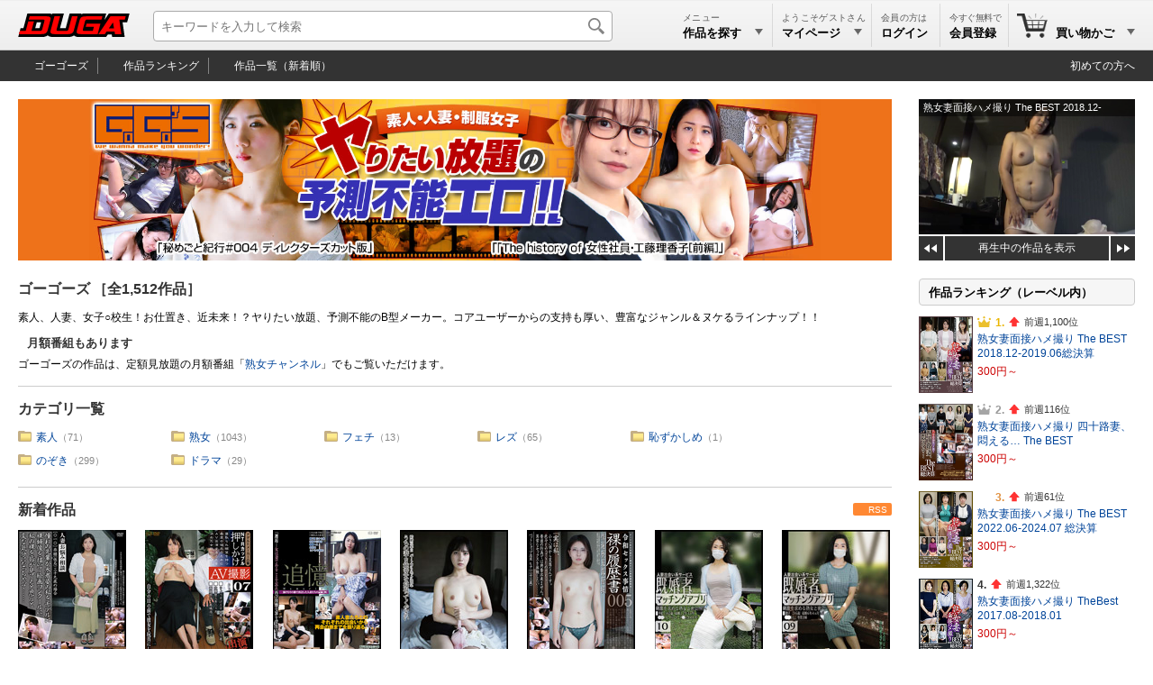

--- FILE ---
content_type: text/html; charset=utf-8
request_url: https://duga.jp/ppv/gogos/
body_size: 12398
content:
<!DOCTYPE html>
<html lang="ja" xmlns="http://www.w3.org/1999/xhtml">
<head>
<meta http-equiv="content-type" content="text/html; charset=utf-8" />
<meta http-equiv="content-script-type" content="text/javascript" />
<meta http-equiv="content-style-type" content="text/css" />
<title>ゴーゴーズ | アダルト動画 DUGA</title>
<meta name="description" content="ゴーゴーズの新着作品と売れ筋ランキング。DUGAはゴーゴーズの1,512作品を公式に取扱うアダルト動画配信サイトです。おかげさまで開設18周年。会員数150万人を突破！全作品のサンプル動画を無料配信中。" />
<meta name="keywords" content="ゴーゴーズ,アダルト動画,DUGA" />
<meta name="rating" content="adult" />
<link href="/ppv/gogos/rss.xml" rel="alternate" type="application/rss+xml" title="RSS" />
<meta name="viewport" content="width=device-width">
<link href="/style.css?20260121" rel="stylesheet" type="text/css" />
<script type="text/javascript" src="/js/common_all.js?20260121" charset="UTF-8"></script>
<script type="text/javascript" src="/js/common_pc.js?20260121" charset="UTF-8"></script>
<noscript>
<link href="/style/noscript.css?20260121" rel="stylesheet" type="text/css" />
</noscript>
<!-- Google tag (gtag.js) -->
<script async src="https://www.googletagmanager.com/gtag/js?id=G-HNKWZC14Y0"></script>
<script>
  window.dataLayer = window.dataLayer || [];
  function gtag(){dataLayer.push(arguments);}
  gtag('js', new Date());
  gtag('config', 'G-HNKWZC14Y0');
</script>
<!-- Clarity tracking code for http://duga.jp/ -->
<script>
    (function(c,l,a,r,i,t,y){
        c[a]=c[a]||function(){(c[a].q=c[a].q||[]).push(arguments)};
        t=l.createElement(r);t.async=1;t.src="https://www.clarity.ms/tag/"+i+"?ref=bwt";
        y=l.getElementsByTagName(r)[0];y.parentNode.insertBefore(t,y);
    })(window, document, "clarity", "script", "irrvc42pun");
</script>
<script async src="https://s.yimg.jp/images/listing/tool/cv/ytag.js"></script>
<script>
window.yjDataLayer = window.yjDataLayer || [];
function ytag() { yjDataLayer.push(arguments); }
ytag({"type":"ycl_cookie","config":{"ycl_use_non_cookie_storage":true}});
</script>
<script type="text/javascript" src="/js/mainmovie.js?20260121" charset="UTF-8"></script>
</head>
<body>


<div id="baseblock">
	
<div id="header-menu">
	<div class="searchboxwrap">
		<div class="searchboxarea">
			<form method="get" action="/search/" name="searchForm">
				<input id="searchtextbox" type="text" name="q" maxlength="50" size="28" value="" expectword="on" autocomplete="off" placeholder="キーワードを入力して検索" aria-label="キーワードを入力して検索" />
				<div id="searchexecbutton"><input type="submit" value="検索" /></div>
				<input type="hidden" name="search" value="1" />
			</form>
		</div>
	</div>
	<div class="header-logo">
	<a href="/main/" title="DUGAトップページ">
		<svg viewBox="0 0 380 80" version="1.1" xmlns="http://www.w3.org/2000/svg" xmlns:xlink="http://www.w3.org/1999/xlink" xml:space="preserve" x="0px" y="0px">
			<defs>
				<linearGradient id="logo-gradient" x1="50%" y1="0%" x2="50%" y2="100%">
					<stop stop-color="#ff0000" offset="0%"></stop>
					<stop stop-color="#ff0000" offset="50%"></stop>
					<stop stop-color="#ff0000" offset="100%"></stop>
				</linearGradient>
			</defs>
			<g>
				<path id="logo-bevel" d="M 77.875 30.0795 L 72.5682 49.9188 L 57.9778 49.9188 L 63.2845 30.0795 L 77.875 30.0795 ZM 104.2401 0.0005 L 31.1256 0.0005 L 17.7729 49.9188 L 8.0459 49.9188 L 0 79.9977 L 83.8142 79.9977 C 89.8125 79.9977 96.7296 78.0778 100.7131 74.3979 C 104.6598 79.0378 111.2118 79.9977 119.3176 79.9977 L 173.3024 79.9977 C 178.9359 79.9977 186.939 77.9578 190.6449 74.5579 C 192.8348 78.0378 198.8549 80.0777 205.2394 79.9977 L 300.0774 79.9977 L 306.2793 71.358 L 319.4106 71.358 L 320.8282 79.9977 L 363.627 79.9977 L 356.391 30.0795 L 371.9541 30.0795 L 380 0.0005 L 309.4794 0.0005 L 295.1187 20.9598 L 294.7089 21.2798 L 300.4009 0.0005 L 226.8 0.0005 C 221.896 0.0005 218.5321 0.0005 214.9202 3.2004 C 215.316 1.7205 215.7761 0.0005 215.7761 0.0005 L 175.5713 0.0005 L 162.2185 49.9188 L 142.6024 49.9188 L 155.9552 0.0005 L 115.7504 0.0005 C 115.7504 0.0005 115.1993 2.0605 114.8944 3.2004 C 112.0537 -0.1194 108.5767 0.0005 104.2401 0.0005 Z" fill="#000000"/>
				<path id="logo-body" d="M 5.478 59.5185 L 2.5679 70.3981 L 79.2489 70.3981 C 92.583 70.3981 98.0645 66.1182 100.6001 56.6385 L 110.0155 21.4398 C 113.0006 10.2802 103.9014 9.6002 97.1329 9.6002 L 38.9332 9.6002 L 36.023 20.4798 L 84.658 20.4798 C 87.1301 20.4798 90.5723 21.3998 89.5773 25.1197 L 81.8309 54.0786 C 80.2795 59.8784 75.1476 59.5185 72.9185 59.5185 L 45.0344 59.5185 L 53.7223 27.0396 L 34.2683 27.0396 L 25.5805 59.5185 L 5.478 59.5185 ZM 327.0391 50.7188 L 309.5304 50.7188 L 323.72 30.3995 L 327.0391 50.7188 ZM 367.0568 9.6002 L 315.0173 9.6002 L 274.1128 70.3981 L 295.6742 70.3981 L 301.9188 61.5984 L 328.8302 61.5984 L 330.5293 70.3981 L 352.2528 70.3981 L 345.0168 20.4798 L 364.1465 20.4798 L 367.0568 9.6002 ZM 284.5474 20.4798 L 287.4576 9.6002 L 232.0138 9.6002 C 213.3298 9.6002 211.7426 15.08 208.8857 25.7596 L 200.3263 57.7585 C 198.0153 66.3982 200.593 70.3981 214.2919 70.3981 L 271.1947 70.3981 L 280.7813 34.5593 L 233.4432 34.5593 L 230.5331 45.4389 L 258.4171 45.4389 L 254.6509 59.5185 L 227.5775 59.5185 C 220.8496 59.5185 219.7803 57.7585 220.7646 54.0786 L 227.5266 28.7995 C 229.0245 23.1997 230.3195 20.4798 235.7504 20.4798 L 284.5474 20.4798 ZM 143.012 9.6002 L 123.558 9.6002 L 110.0768 59.9984 C 107.3164 70.3181 121.5613 70.3981 124.4794 70.3981 L 166.9539 70.3981 C 170.9257 70.3981 186.2275 71.678 189.6085 59.0385 L 202.8329 9.6002 L 183.3789 9.6002 L 171.2673 54.8786 C 170.283 58.5585 166.0138 59.5185 164.5142 59.5185 L 136.3059 59.5185 C 134.9685 59.5185 129.7448 59.1985 130.9003 54.8786 L 143.012 9.6002 Z" fill="url(#logo-gradient)"/>
			</g>
			<foreignObject display="none"><img src="https://img.duga.jp/img/head/logo/duga.png" alt="DUGA -デュガ-" /></foreignObject>
		</svg>
	</a>
</div>

	<div class="submenuboxrightbox">
		<ul class="submenulist">
		<li class="listitem" style="width: 110px;">
			<div id="searchpulldownlink" class="pulldownlink">
			<a href="/search/">
				<div class="subtitle">メニュー</div>
				<div class="maintitle">作品を探す<span class="pulldown">▼</span></div>
			</a>
			</div>
		</li>
				<li class="listitem" style="width: 110px;">
			<div id="mypagepulldownlink" class="pulldownlink">
			<a href="/mypage/" rel="nofollow">
				<div class="subtitle">ようこそゲストさん</div>
				<div class="maintitle">マイページ<span class="pulldown">▼</span></div>
			</a>
			</div>
		</li>
		<li class="listitem" style="width: 76px;">
			<div id="loginpulldownlink" class="pulldownlink" ontouchstart="">
			<a class="loginbutton" href="/user/login/?uri=%2Fppv%2Fgogos%2F" rel="nofollow">ログイン</a>			<a href="/mypage/" rel="nofollow" style="display: none;">
				<div class="subtitle">会員の方は</div>
				<div class="maintitle">ログイン</div>
			</a>
			</div>
		</li>
		<li class="listitem join" style="width: 76px;">
			<div id="joinpulldownlink" class="pulldownlink">
			<a href="/join/">
				<div class="subtitle">今すぐ無料で</div>
				<div class="maintitle ja-only">会員登録</div>
				<div class="maintitle en-only">Join</div>
			</a>
			</div>
		</li>
								<li class="listitem cart lastitem" data-count="0" style="width: 140px;">
			<div id="cartpulldownlink" class="pulldownlink">
			<a href="/cart/" rel="nofollow">
				<div class="cartitemcount"><span>0</span></div>
				<div class="subtitle">&nbsp;</div>
				<div class="maintitle">買い物かご<span class="pulldown">▼</span></div>
			</a>
			</div>
		</li>
				</ul>
		<!-- プルダウン用 -->
		<div id="searchpulldownlink-box" class="header-pulldownmenu">
		<div class="submenuheader">作品を探す</div>
<ul class="menulist">
	<li class="list-calendar-https"><a href="/main/new/">本日の新着作品</a></li>
	<li class="list-flying-https"><a href="/search/=/pstatus=presale/">先行配信</a></li>
	<li class="list-hotlist-https"><a href="/main/hotlist.html">ただいまの注目作品</a></li>
	<li class="list-search-https"><a href="/main/keyword.html">キーワード一覧</a></li>
	<li class="list-actress-https"><a href="/main/av/">AV女優一覧</a></li>
	<li class="list-tv-https"><a href="/main/label/category/">レーベル一覧</a></li>
	<li class="list-clock-https"><a href="/search/=/target=limitwmdrm/">レンタル動画</a></li>
	<li class="list-sale-https"><a href="/search/=/campaignid=sale/">期間限定セール</a></li>
	<li class="list-month-https" style="display: none;"><a href="/month/">月額番組</a></li>
	</ul>
<div class="submenuheader">ランキング</div>
<ul class="menulist">
	<li class="list-rank-top100-https"><a href="/ranking/">ランキングTOP100</a></li>
	<li class="list-rank-yearly-https"><a href="/main/rank/yearly/">年間ランキング</a></li>
	<li class="list-rank-actress-https"><a href="/main/rank_av.html">AV女優ランキング</a></li>
	<li class="list-rank-category-https"><a href="/main/rank_category.html">カテゴリランキング</a></li>
	<li class="list-rank-review-https"><a href="/main/review/">レビューランキング</a></li>
	<li class="list-rank-series-https"><a href="/main/series/">シリーズランキング</a></li>
</ul>
		</div>
		<div id="mypagepulldownlink-box" class="header-pulldownmenu">
		<div class="submenuheader">アカウント</div>
<ul class="menulist">
	<li class="list-mypage mypage"><a href="/mypage/">マイページ</a></li>
	<li class="list-mypage history"><a href="/mypage/account/?mode=ppv">PPV購入履歴</a></li>
	<li class="list-mypage favorite"><a href="/mypage/mylist/">マイリスト</a></li>
	<li class="list-mypage setting"><a href="/mypage/mailchgform/">メールアドレスの変更</a></li>
</ul>
<div class="submenuheader">ヘルプ</div>
<ul class="menulist">
	<li class="list-mypage faq"><a href="/help/faq/">よくあるご質問</a></li>
	<li class="list-mypage check"><a href="/help/recommend.html">ご利用環境</a></li>
	<li class="list-mypage reminder"><a href="/reminder/">パスワードの再設定</a></li>
	<li class="list-mypage contact"><a href="/contact/">サポートセンター</a></li>
</ul>
<div class="buttonlink"><a class="loginbutton" href="/user/login/?uri=%2Fppv%2Fgogos%2F" rel="nofollow">ログイン</a></div>
		</div>
		<div id="keiyakupulldownlink-box" class="header-pulldownmenu" style="width: 195px;" load="ajax">
			<div class="loadingimage" style="height: 100px;"><div class="round"></div></div>
		</div>
		<div id="cartpulldownlink-box" class="header-pulldownmenu" style="width: 195px;" load="ajax">
			<div class="loadingimage" style="height: 100px;"><div class="round"></div></div>
		</div>
		<div id="mylistpulldownlink-box" class="header-pulldownmenu" style="width: 195px;" load="ajax">
			<div class="loadingimage" style="height: 100px;"><div class="round"></div></div>
		</div>
		<!-- ブルダウン用 -->
	</div>
</div>

	<div id="undermenu" style="/*background-color: #EE721A;*/">
<div class="inner">
	<ul class="submenulist">
	<li class="listitem"><a class="icon toppage" href="/ppv/gogos/">ゴーゴーズ</a></li>
	<li class="listitem"><a class="icon ranking" href="/ranking/=/labelid=gogos/"><!--ゴーゴーズの-->作品ランキング</a></li>
	<li class="listitem lastitem"><a class="icon itemall" href="/search/=/labelid=gogos/sort=new/"><!--ゴーゴーズの-->作品一覧（新着順）</a></li>
	</ul>
	<div class="rightmenu">
		<a href="/info/guide/" class="guide-http">初めての方へ</a>
	</div>
</div>
</div>
	<div id="main-base">
		<div id="main-leftbox">
		<div id="main-leftcontents">

			<!-- レーベルバナーここから -->
			<!-- 通常時 -->
						<div class="mainbanner" style="background-color:#EE721A;"><img class="fade-in" src="https://img.duga.jp/img/ppv/ban/gogos.jpg" alt="ゴーゴーズ" loading="lazy"></div>
						<!-- 通常時 -->
			<!-- キャンペーン時 -->
						<!-- キャンペーン時 -->
			<!-- レーベルバナーここまで -->

			<!-- レーベル紹介ここから -->
			<h1 class="maintitle multiple">ゴーゴーズ</h1>
			<div class="total-count">［全1,512作品］</div>
			<div class="description">素人、人妻、女子○校生！お仕置き、近未来！？ヤりたい放題、予測不能のB型メーカー。コアユーザーからの支持も厚い、豊富なジャンル＆ヌケるラインナップ！！</div>
			<div class="subtitle arrowgray-http"><span>月額番組もあります</span></div>
<div class="description">ゴーゴーズの作品は、定額見放題の月額番組「<a href="/month/jukujo/">熟女チャンネル</a>」でもご覧いただけます。</div>
			<hr />
			<!-- レーベル紹介ここまで -->

			<!-- カテゴリ一覧ここから -->
			<div style="margin-bottom:10px; overflow: hidden;">
			<div class="maintitle" style="margin-bottom:10px;">カテゴリ一覧</div>
									<ul class="category-http" style="margin-bottom: -3px; overflow: hidden;">
<li style="margin-bottom: 8px; width: 170px; float: left;"><a href="http://duga.jp/search/=/category=01/labelid=gogos/">素人</a><span style="color: #888888; font-size: 8pt;">（71）</span></li>
<li style="margin-bottom: 8px; width: 170px; float: left;"><a href="http://duga.jp/search/=/category=07/labelid=gogos/">熟女</a><span style="color: #888888; font-size: 8pt;">（1043）</span></li>
<li style="margin-bottom: 8px; width: 170px; float: left;"><a href="http://duga.jp/search/=/category=13/labelid=gogos/">フェチ</a><span style="color: #888888; font-size: 8pt;">（13）</span></li>
<li style="margin-bottom: 8px; width: 170px; float: left;"><a href="http://duga.jp/search/=/category=11/labelid=gogos/">レズ</a><span style="color: #888888; font-size: 8pt;">（65）</span></li>
<li style="margin-bottom: 8px; width: 170px; float: left;"><a href="http://duga.jp/search/=/category=05/labelid=gogos/">恥ずかしめ</a><span style="color: #888888; font-size: 8pt;">（1）</span></li>
<li style="margin-bottom: 8px; width: 170px; float: left;"><a href="http://duga.jp/search/=/category=03/labelid=gogos/">のぞき</a><span style="color: #888888; font-size: 8pt;">（299）</span></li>
<li style="margin-bottom: 8px; width: 170px; float: left;"><a href="http://duga.jp/search/=/category=19/labelid=gogos/">ドラマ</a><span style="color: #888888; font-size: 8pt;">（29）</span></li>
</ul>
															</div>
			<hr />
			<!-- カテゴリ一覧ここまで -->


			<!-- ▼▼キャンペーン対象作品ここから▼▼ -->
				
				
												
				
				
				
				
			<!-- △△キャンペーン対象作品ここまで△△ -->

			<!-- 新着作品ここから -->
						<div class="moretitlebox">
			<a class="maintitle" href="/search/=/labelid=gogos/sort=new/" alt="もっと見る">新着作品</a>
			<a class="rsslink" href="/ppv/gogos/rss.xml" target="_blank">RSS</a>
			</div>
			<div class="liquidcontentslist" blockclass="contentslist">
							<div class="contentslist">
<a href="/ppv/gogos-2162/" class="gaevent" ga_event_type="" ga_item_list_id="" ga_item_list_name="">
<div class="image producthoverbox" pid="gogos-2162" type="ppv" cid="07"><img src="https://pic.duga.jp/unsecure/gogos/2162/noauth/jacket_120.jpg" alt="人妻お悩み相談［○一○］" loading="lazy" /></div>
<div class="hover-box-preload gogos-2162"></div>
<div class="title"><div class="status"><span class="state-new">新作</span></div>人妻お悩み相談［○一○］</div>
</a>
<div class="ratingstar"><img src="https://img.duga.jp/img/contents/score/0.0.gif" alt="0.0点" /></div>
<div class="mylist" translate="no">9</div>
<div class="money">1,980円～</div>
<style scoped>
.producthoverbox:hover + .gogos-2162::after { content: ""; background-image: url(https://pic.duga.jp/unsecure/gogos/2162/noauth/main.jpg); }
</style>
</div>
							<div class="contentslist">
<a href="/ppv/gogos-2163/" class="gaevent" ga_event_type="" ga_item_list_id="" ga_item_list_name="">
<div class="image producthoverbox" pid="gogos-2163" type="ppv" cid="01"><img src="https://pic.duga.jp/unsecure/gogos/2163/noauth/jacket_120.jpg" alt="アダルトメーカー凸撃 NTRカップル 押しかけAV撮影007" loading="lazy" /></div>
<div class="hover-box-preload gogos-2163"></div>
<div class="title"><div class="status"><span class="state-new">新作</span></div>アダルトメーカー凸撃 NTRカップル 押しかけAV撮影007</div>
</a>
<div class="ratingstar"><img src="https://img.duga.jp/img/contents/score/0.0.gif" alt="0.0点" /></div>
<div class="mylist" translate="no">2</div>
<div class="money">1,980円～</div>
<style scoped>
.producthoverbox:hover + .gogos-2163::after { content: ""; background-image: url(https://pic.duga.jp/unsecure/gogos/2163/noauth/main.jpg); }
</style>
</div>
							<div class="contentslist">
<a href="/ppv/gogos-2164/" class="gaevent" ga_event_type="" ga_item_list_id="" ga_item_list_name="">
<div class="image producthoverbox" pid="gogos-2164" type="ppv" cid="07"><img src="https://pic.duga.jp/unsecure/gogos/2164/noauth/jacket_120.jpg" alt="追憶 湯けむりの旅で再会した人妻たちの記録［四］" loading="lazy" /></div>
<div class="hover-box-preload gogos-2164"></div>
<div class="title"><div class="status"><span class="state-new">新作</span></div>追憶 湯けむりの旅で再会した人妻たちの記録［四］</div>
</a>
<div class="ratingstar"><img src="https://img.duga.jp/img/contents/score/0.0.gif" alt="0.0点" /></div>
<div class="mylist" translate="no">12</div>
<div class="money">1,980円～</div>
<style scoped>
.producthoverbox:hover + .gogos-2164::after { content: ""; background-image: url(https://pic.duga.jp/unsecure/gogos/2164/noauth/main.jpg); }
</style>
</div>
							<div class="contentslist">
<a href="/ppv/gogos-2159/" class="gaevent" ga_event_type="" ga_item_list_id="" ga_item_list_name="">
<div class="image producthoverbox" pid="gogos-2159" type="ppv" cid="07"><img src="https://pic.duga.jp/unsecure/gogos/2159/noauth/jacket_120.jpg" alt="うちの妻・N穂（27）を寝取ってください131" loading="lazy" /></div>
<div class="hover-box-preload gogos-2159"></div>
<div class="title"><div class="status"><span class="state-new">新作</span></div>うちの妻・N穂（27）を寝取ってください131</div>
</a>
<div class="ratingstar"><img src="https://img.duga.jp/img/contents/score/0.0.gif" alt="0.0点" /></div>
<div class="mylist" translate="no">16</div>
<div class="money">1,980円～</div>
<style scoped>
.producthoverbox:hover + .gogos-2159::after { content: ""; background-image: url(https://pic.duga.jp/unsecure/gogos/2159/noauth/main.jpg); }
</style>
</div>
							<div class="contentslist">
<a href="/ppv/gogos-2161/" class="gaevent" ga_event_type="" ga_item_list_id="" ga_item_list_name="">
<div class="image producthoverbox" pid="gogos-2161" type="ppv" cid="01"><img src="https://pic.duga.jp/unsecure/gogos/2161/noauth/jacket_120.jpg" alt="令和セックス事情 裸の履歴書005" loading="lazy" /></div>
<div class="hover-box-preload gogos-2161"></div>
<div class="title"><div class="status"><span class="state-new">新作</span></div>令和セックス事情 裸の履歴書005</div>
</a>
<div class="ratingstar"><img src="https://img.duga.jp/img/contents/score/0.0.gif" alt="0.0点" /></div>
<div class="mylist" translate="no">8</div>
<div class="money">1,980円～</div>
<style scoped>
.producthoverbox:hover + .gogos-2161::after { content: ""; background-image: url(https://pic.duga.jp/unsecure/gogos/2161/noauth/main.jpg); }
</style>
</div>
							<div class="contentslist">
<a href="/ppv/gogos-2160/" class="gaevent" ga_event_type="" ga_item_list_id="" ga_item_list_name="">
<div class="image producthoverbox" pid="gogos-2160" type="ppv" cid="07"><img src="https://pic.duga.jp/unsecure/gogos/2160/noauth/jacket_120.jpg" alt="既婚者マッチングアプリ10" loading="lazy" /></div>
<div class="hover-box-preload gogos-2160"></div>
<div class="title"><div class="status"><span class="state-new">新作</span></div>既婚者マッチングアプリ10</div>
</a>
<div class="ratingstar"><img src="https://img.duga.jp/img/contents/score/0.0.gif" alt="0.0点" /></div>
<div class="mylist" translate="no">5</div>
<div class="money">1,980円～</div>
<style scoped>
.producthoverbox:hover + .gogos-2160::after { content: ""; background-image: url(https://pic.duga.jp/unsecure/gogos/2160/noauth/main.jpg); }
</style>
</div>
							<div class="contentslist">
<a href="/ppv/gogos-2156/" class="gaevent" ga_event_type="" ga_item_list_id="" ga_item_list_name="">
<div class="image producthoverbox" pid="gogos-2156" type="ppv" cid="07"><img src="https://pic.duga.jp/unsecure/gogos/2156/noauth/jacket_120.jpg" alt="既婚者マッチングアプリ09" loading="lazy" /></div>
<div class="hover-box-preload gogos-2156"></div>
<div class="title"><div class="status"><span class="state-new">新作</span></div>既婚者マッチングアプリ09</div>
</a>
<div class="ratingstar"><img src="https://img.duga.jp/img/contents/score/0.0.gif" alt="0.0点" /></div>
<div class="mylist" translate="no">8</div>
<div class="money">1,980円～</div>
<style scoped>
.producthoverbox:hover + .gogos-2156::after { content: ""; background-image: url(https://pic.duga.jp/unsecure/gogos/2156/noauth/main.jpg); }
</style>
</div>
							<div class="contentslist">
<a href="/ppv/gogos-2157/" class="gaevent" ga_event_type="" ga_item_list_id="" ga_item_list_name="">
<div class="image producthoverbox" pid="gogos-2157" type="ppv" cid="07"><img src="https://pic.duga.jp/unsecure/gogos/2157/noauth/jacket_120.jpg" alt="人妻お悩み相談［○○九］" loading="lazy" /></div>
<div class="hover-box-preload gogos-2157"></div>
<div class="title"><div class="status"><span class="state-new">新作</span></div>人妻お悩み相談［○○九］</div>
</a>
<div class="ratingstar"><img src="https://img.duga.jp/img/contents/score/0.0.gif" alt="0.0点" /></div>
<div class="mylist" translate="no">13</div>
<div class="money">1,980円～</div>
<style scoped>
.producthoverbox:hover + .gogos-2157::after { content: ""; background-image: url(https://pic.duga.jp/unsecure/gogos/2157/noauth/main.jpg); }
</style>
</div>
							<div class="contentslist">
<a href="/ppv/gogos-2152/" class="gaevent" ga_event_type="" ga_item_list_id="" ga_item_list_name="">
<div class="image producthoverbox" pid="gogos-2152" type="ppv" cid="07"><img src="https://pic.duga.jp/unsecure/gogos/2152/noauth/jacket_120.jpg" alt="うちの妻・Y乃（48）を寝取ってください130" loading="lazy" /></div>
<div class="hover-box-preload gogos-2152"></div>
<div class="title"><div class="status"><span class="state-new">新作</span></div>うちの妻・Y乃（48）を寝取ってください130</div>
</a>
<div class="ratingstar"><img src="https://img.duga.jp/img/contents/score/0.0.gif" alt="0.0点" /></div>
<div class="mylist" translate="no">21</div>
<div class="money">1,980円～</div>
<style scoped>
.producthoverbox:hover + .gogos-2152::after { content: ""; background-image: url(https://pic.duga.jp/unsecure/gogos/2152/noauth/main.jpg); }
</style>
</div>
							<div class="contentslist">
<a href="/ppv/gogos-2153/" class="gaevent" ga_event_type="" ga_item_list_id="" ga_item_list_name="">
<div class="image producthoverbox" pid="gogos-2153" type="ppv" cid="07"><img src="https://pic.duga.jp/unsecure/gogos/2153/noauth/jacket_120.jpg" alt="熟女妻面接ハメ撮り［四十二］" loading="lazy" /></div>
<div class="hover-box-preload gogos-2153"></div>
<div class="title"><div class="status"><span class="state-new">新作</span></div>熟女妻面接ハメ撮り［四十二］</div>
</a>
<div class="ratingstar"><img src="https://img.duga.jp/img/contents/score/0.0.gif" alt="0.0点" /></div>
<div class="mylist" translate="no">19</div>
<div class="money">1,980円～</div>
<style scoped>
.producthoverbox:hover + .gogos-2153::after { content: ""; background-image: url(https://pic.duga.jp/unsecure/gogos/2153/noauth/main.jpg); }
</style>
</div>
							<div class="contentslist">
<a href="/ppv/gogos-2154/" class="gaevent" ga_event_type="" ga_item_list_id="" ga_item_list_name="">
<div class="image producthoverbox" pid="gogos-2154" type="ppv" cid="07"><img src="https://pic.duga.jp/unsecure/gogos/2154/noauth/jacket_120.jpg" alt="妻の女友達 「誠子さん」に手を出してしまうワタシ30" loading="lazy" /></div>
<div class="hover-box-preload gogos-2154"></div>
<div class="title"><div class="status"><span class="state-new">新作</span></div>妻の女友達 「誠子さん」に手を出してしまうワタシ30</div>
</a>
<div class="ratingstar"><img src="https://img.duga.jp/img/contents/score/0.0.gif" alt="0.0点" /></div>
<div class="mylist" translate="no">2</div>
<div class="money">1,980円～</div>
<style scoped>
.producthoverbox:hover + .gogos-2154::after { content: ""; background-image: url(https://pic.duga.jp/unsecure/gogos/2154/noauth/main.jpg); }
</style>
</div>
						</div>
			<hr />
						<!-- 新着作品ここまで -->

			<!-- みんなのおすすめ作品ここから -->
			<div class="moretitlebox">
<a class="maintitle" href="/search/=/labelid=gogos/sort=rating/" alt="もっと見る">みんなのおすすめ作品</a>
</div>
<div class="liquidcontentslist" blockclass="contentslist">
	<div class="contentslist">
<a href="/ppv/gogos-0825/" class="gaevent" ga_event_type="" ga_item_list_id="" ga_item_list_name="">
<div class="image producthoverbox" pid="gogos-0825" type="ppv" cid="0701"><img src="https://pic.duga.jp/unsecure/gogos/0825/noauth/jacket_120.jpg" alt="実録・近親相○［一］ 欲求不満兄嫁寝取り編" loading="lazy" /></div>
<div class="hover-box-preload gogos-0825"></div>
<div class="title"><div class="status"></div>実録・近親相○［一］ 欲求不満兄嫁寝取り編</div>
</a>
<div class="ratingstar"><img src="https://img.duga.jp/img/contents/score/5.0.gif" alt="5.0点" /></div>
<div class="mylist" translate="no">253</div>
<div class="money">300円～</div>
<style scoped>
.producthoverbox:hover + .gogos-0825::after { content: ""; background-image: url(https://pic.duga.jp/unsecure/gogos/0825/noauth/main.jpg); }
</style>
</div>
	<div class="contentslist">
<a href="/ppv/gogos-1034/" class="gaevent" ga_event_type="" ga_item_list_id="" ga_item_list_name="">
<div class="image producthoverbox" pid="gogos-1034" type="ppv" cid="07"><img src="https://pic.duga.jp/unsecure/gogos/1034/noauth/jacket_120.jpg" alt="うちの妻を寝取ってください 蔵出し秘蔵映像集【一】" loading="lazy" /></div>
<div class="hover-box-preload gogos-1034"></div>
<div class="title"><div class="status"></div>うちの妻を寝取ってください 蔵出し秘蔵映像集【一】</div>
</a>
<div class="ratingstar"><img src="https://img.duga.jp/img/contents/score/5.0.gif" alt="5.0点" /></div>
<div class="mylist" translate="no">393</div>
<div class="money">300円～</div>
<style scoped>
.producthoverbox:hover + .gogos-1034::after { content: ""; background-image: url(https://pic.duga.jp/unsecure/gogos/1034/noauth/main.jpg); }
</style>
</div>
	<div class="contentslist">
<a href="/ppv/gogos-0778/" class="gaevent" ga_event_type="" ga_item_list_id="" ga_item_list_name="">
<div class="image producthoverbox" pid="gogos-0778" type="ppv" cid="07"><img src="https://pic.duga.jp/unsecure/gogos/0778/noauth/jacket_120.jpg" alt="うちの妻・R花（23）を寝取ってください 特別篇" loading="lazy" /></div>
<div class="hover-box-preload gogos-0778"></div>
<div class="title"><div class="status"></div>うちの妻・R花（23）を寝取ってください 特別篇</div>
</a>
<div class="ratingstar"><img src="https://img.duga.jp/img/contents/score/5.0.gif" alt="5.0点" /></div>
<div class="mylist" translate="no">315</div>
<div class="money">300円～</div>
<style scoped>
.producthoverbox:hover + .gogos-0778::after { content: ""; background-image: url(https://pic.duga.jp/unsecure/gogos/0778/noauth/main.jpg); }
</style>
</div>
	<div class="contentslist">
<a href="/ppv/gogos-0029/" class="gaevent" ga_event_type="" ga_item_list_id="" ga_item_list_name="">
<div class="image producthoverbox" pid="gogos-0029" type="ppv" cid="07"><img src="https://pic.duga.jp/unsecure/gogos/0029/noauth/jacket_120.jpg" alt="うちの妻・K奈（31）を寝取ってください 特別篇" loading="lazy" /></div>
<div class="hover-box-preload gogos-0029"></div>
<div class="title"><div class="status"></div>うちの妻・K奈（31）を寝取ってください 特別篇</div>
</a>
<div class="ratingstar"><img src="https://img.duga.jp/img/contents/score/5.0.gif" alt="5.0点" /></div>
<div class="mylist" translate="no">219</div>
<div class="money">300円～</div>
<style scoped>
.producthoverbox:hover + .gogos-0029::after { content: ""; background-image: url(https://pic.duga.jp/unsecure/gogos/0029/noauth/main.jpg); }
</style>
</div>
	<div class="contentslist">
<a href="/ppv/gogos-0435/" class="gaevent" ga_event_type="" ga_item_list_id="" ga_item_list_name="">
<div class="image producthoverbox" pid="gogos-0435" type="ppv" cid="07"><img src="https://pic.duga.jp/unsecure/gogos/0435/noauth/jacket_120.jpg" alt="うちの妻・M友（24）を寝取ってください31" loading="lazy" /></div>
<div class="hover-box-preload gogos-0435"></div>
<div class="title"><div class="status"></div>うちの妻・M友（24）を寝取ってください31</div>
</a>
<div class="ratingstar"><img src="https://img.duga.jp/img/contents/score/5.0.gif" alt="5.0点" /></div>
<div class="mylist" translate="no">181</div>
<div class="money">300円～</div>
<style scoped>
.producthoverbox:hover + .gogos-0435::after { content: ""; background-image: url(https://pic.duga.jp/unsecure/gogos/0435/noauth/main.jpg); }
</style>
</div>
	<div class="contentslist">
<a href="/ppv/gogos-0214/" class="gaevent" ga_event_type="" ga_item_list_id="" ga_item_list_name="">
<div class="image producthoverbox" pid="gogos-0214" type="ppv" cid="07"><img src="https://pic.duga.jp/unsecure/gogos/0214/noauth/jacket_120.jpg" alt="人妻湯恋旅行055" loading="lazy" /></div>
<div class="hover-box-preload gogos-0214"></div>
<div class="title"><div class="status"></div>人妻湯恋旅行055</div>
</a>
<div class="ratingstar"><img src="https://img.duga.jp/img/contents/score/5.0.gif" alt="5.0点" /></div>
<div class="mylist" translate="no">117</div>
<div class="money">300円～</div>
<style scoped>
.producthoverbox:hover + .gogos-0214::after { content: ""; background-image: url(https://pic.duga.jp/unsecure/gogos/0214/noauth/main.jpg); }
</style>
</div>
	<div class="contentslist">
<a href="/ppv/gogos-0861/" class="gaevent" ga_event_type="" ga_item_list_id="" ga_item_list_name="">
<div class="image producthoverbox" pid="gogos-0861" type="ppv" cid="0302"><img src="https://pic.duga.jp/unsecure/gogos/0861/noauth/jacket_120.jpg" alt="全国津々浦々 女湯○撮 夏" loading="lazy" /></div>
<div class="hover-box-preload gogos-0861"></div>
<div class="title"><div class="status"></div>全国津々浦々 女湯○撮 夏</div>
</a>
<div class="ratingstar"><img src="https://img.duga.jp/img/contents/score/5.0.gif" alt="5.0点" /></div>
<div class="mylist" translate="no">187</div>
<div class="money">300円～</div>
<style scoped>
.producthoverbox:hover + .gogos-0861::after { content: ""; background-image: url(https://pic.duga.jp/unsecure/gogos/0861/noauth/main.jpg); }
</style>
</div>
	<div class="contentslist">
<a href="/ppv/gogos-0204/" class="gaevent" ga_event_type="" ga_item_list_id="" ga_item_list_name="">
<div class="image producthoverbox" pid="gogos-0204" type="ppv" cid="07"><img src="https://pic.duga.jp/unsecure/gogos/0204/noauth/jacket_120.jpg" alt="うちの妻・M佳（27）を寝取ってください17" loading="lazy" /></div>
<div class="hover-box-preload gogos-0204"></div>
<div class="title"><div class="status"></div>うちの妻・M佳（27）を寝取ってください17</div>
</a>
<div class="ratingstar"><img src="https://img.duga.jp/img/contents/score/5.0.gif" alt="5.0点" /></div>
<div class="mylist" translate="no">112</div>
<div class="money">300円～</div>
<style scoped>
.producthoverbox:hover + .gogos-0204::after { content: ""; background-image: url(https://pic.duga.jp/unsecure/gogos/0204/noauth/main.jpg); }
</style>
</div>
	<div class="contentslist">
<a href="/ppv/gogos-1240/" class="gaevent" ga_event_type="" ga_item_list_id="" ga_item_list_name="">
<div class="image producthoverbox" pid="gogos-1240" type="ppv" cid="07"><img src="https://pic.duga.jp/unsecure/gogos/1240/noauth/jacket_120.jpg" alt="うちの妻・S穂（27）を寝取ってください73" loading="lazy" /></div>
<div class="hover-box-preload gogos-1240"></div>
<div class="title"><div class="status"></div>うちの妻・S穂（27）を寝取ってください73</div>
</a>
<div class="ratingstar"><img src="https://img.duga.jp/img/contents/score/5.0.gif" alt="5.0点" /></div>
<div class="mylist" translate="no">324</div>
<div class="money">300円～</div>
<style scoped>
.producthoverbox:hover + .gogos-1240::after { content: ""; background-image: url(https://pic.duga.jp/unsecure/gogos/1240/noauth/main.jpg); }
</style>
</div>
	<div class="contentslist">
<a href="/ppv/gogos-0709/" class="gaevent" ga_event_type="" ga_item_list_id="" ga_item_list_name="">
<div class="image producthoverbox" pid="gogos-0709" type="ppv" cid="07"><img src="https://pic.duga.jp/unsecure/gogos/0709/noauth/jacket_120.jpg" alt="うちの妻・R花（23）を寝取ってください51" loading="lazy" /></div>
<div class="hover-box-preload gogos-0709"></div>
<div class="title"><div class="status"></div>うちの妻・R花（23）を寝取ってください51</div>
</a>
<div class="ratingstar"><img src="https://img.duga.jp/img/contents/score/5.0.gif" alt="5.0点" /></div>
<div class="mylist" translate="no">199</div>
<div class="money">300円～</div>
<style scoped>
.producthoverbox:hover + .gogos-0709::after { content: ""; background-image: url(https://pic.duga.jp/unsecure/gogos/0709/noauth/main.jpg); }
</style>
</div>
	<div class="contentslist">
<a href="/ppv/gogos-0207/" class="gaevent" ga_event_type="" ga_item_list_id="" ga_item_list_name="">
<div class="image producthoverbox" pid="gogos-0207" type="ppv" cid="07"><img src="https://pic.duga.jp/unsecure/gogos/0207/noauth/jacket_120.jpg" alt="人妻不倫旅行＃133" loading="lazy" /></div>
<div class="hover-box-preload gogos-0207"></div>
<div class="title"><div class="status"></div>人妻不倫旅行＃133</div>
</a>
<div class="ratingstar"><img src="https://img.duga.jp/img/contents/score/5.0.gif" alt="5.0点" /></div>
<div class="mylist" translate="no">71</div>
<div class="money">300円～</div>
<style scoped>
.producthoverbox:hover + .gogos-0207::after { content: ""; background-image: url(https://pic.duga.jp/unsecure/gogos/0207/noauth/main.jpg); }
</style>
</div>
</div>
<hr />
			<!-- みんなのおすすめ作品ここまで -->

			<!-- 人気作品ここから -->
						<div class="moretitlebox">
			<a class="maintitle" href="/ranking/=/labelid=gogos/" alt="もっと見る">人気作品</a>
			</div>
			<div class="liquidcontentslist" blockclass="contentslist">
							<div class="contentslist">
<a href="/ppv/gogos-1569/" class="gaevent" ga_event_type="" ga_item_list_id="" ga_item_list_name="">
<div class="image producthoverbox" pid="gogos-1569" type="ppv" cid="07"><img src="https://pic.duga.jp/unsecure/gogos/1569/noauth/jacket_120.jpg" alt="熟女妻面接ハメ撮り The BEST 2018.12-2019.06総決算" loading="lazy" /></div>
<div class="hover-box-preload gogos-1569"></div>
<div class="title"><div class="status"></div>熟女妻面接ハメ撮り The BEST 2018.12-2019.06総決算</div>
</a>
<div class="ratingstar"><img src="https://img.duga.jp/img/contents/score/5.0.gif" alt="5.0点" /></div>
<div class="mylist" translate="no">66</div>
<div class="money">300円～</div>
<style scoped>
.producthoverbox:hover + .gogos-1569::after { content: ""; background-image: url(https://pic.duga.jp/unsecure/gogos/1569/noauth/main.jpg); }
</style>
</div>
							<div class="contentslist">
<a href="/ppv/gogos-1597/" class="gaevent" ga_event_type="" ga_item_list_id="" ga_item_list_name="">
<div class="image producthoverbox" pid="gogos-1597" type="ppv" cid="07"><img src="https://pic.duga.jp/unsecure/gogos/1597/noauth/jacket_120.jpg" alt="熟女妻面接ハメ撮り 四十路妻、悶える… The BEST" loading="lazy" /></div>
<div class="hover-box-preload gogos-1597"></div>
<div class="title"><div class="status"></div>熟女妻面接ハメ撮り 四十路妻、悶える… The BEST</div>
</a>
<div class="ratingstar"><img src="https://img.duga.jp/img/contents/score/4.0.gif" alt="4.0点" /></div>
<div class="mylist" translate="no">152</div>
<div class="money">300円～</div>
<style scoped>
.producthoverbox:hover + .gogos-1597::after { content: ""; background-image: url(https://pic.duga.jp/unsecure/gogos/1597/noauth/main.jpg); }
</style>
</div>
							<div class="contentslist">
<a href="/ppv/gogos-2090/" class="gaevent" ga_event_type="" ga_item_list_id="" ga_item_list_name="">
<div class="image producthoverbox" pid="gogos-2090" type="ppv" cid="07"><img src="https://pic.duga.jp/unsecure/gogos/2090/noauth/jacket_120.jpg" alt="熟女妻面接ハメ撮り The BEST 2022.06-2024.07 総決算" loading="lazy" /></div>
<div class="hover-box-preload gogos-2090"></div>
<div class="title"><div class="status"></div>熟女妻面接ハメ撮り The BEST 2022.06-2024.07 総決算</div>
</a>
<div class="ratingstar"><img src="https://img.duga.jp/img/contents/score/0.0.gif" alt="0.0点" /></div>
<div class="mylist" translate="no">20</div>
<div class="money">300円～</div>
<style scoped>
.producthoverbox:hover + .gogos-2090::after { content: ""; background-image: url(https://pic.duga.jp/unsecure/gogos/2090/noauth/main.jpg); }
</style>
</div>
							<div class="contentslist">
<a href="/ppv/gogos-1248/" class="gaevent" ga_event_type="" ga_item_list_id="" ga_item_list_name="">
<div class="image producthoverbox" pid="gogos-1248" type="ppv" cid="07"><img src="https://pic.duga.jp/unsecure/gogos/1248/noauth/jacket_120.jpg" alt="熟女妻面接ハメ撮り  TheBest 2017.08-2018.01" loading="lazy" /></div>
<div class="hover-box-preload gogos-1248"></div>
<div class="title"><div class="status"></div>熟女妻面接ハメ撮り  TheBest 2017.08-2018.01</div>
</a>
<div class="ratingstar"><img src="https://img.duga.jp/img/contents/score/4.0.gif" alt="4.0点" /></div>
<div class="mylist" translate="no">130</div>
<div class="money">300円～</div>
<style scoped>
.producthoverbox:hover + .gogos-1248::after { content: ""; background-image: url(https://pic.duga.jp/unsecure/gogos/1248/noauth/main.jpg); }
</style>
</div>
							<div class="contentslist">
<a href="/ppv/gogos-2147/" class="gaevent" ga_event_type="" ga_item_list_id="" ga_item_list_name="">
<div class="image producthoverbox" pid="gogos-2147" type="ppv" cid="07"><img src="https://pic.duga.jp/unsecure/gogos/2147/noauth/jacket_120.jpg" alt="不倫の果てに＃13 人妻湯恋旅行176・続" loading="lazy" /></div>
<div class="hover-box-preload gogos-2147"></div>
<div class="title"><div class="status"><span class="state-seminew">準新作</span></div>不倫の果てに＃13 人妻湯恋旅行176・続</div>
</a>
<div class="ratingstar"><img src="https://img.duga.jp/img/contents/score/0.0.gif" alt="0.0点" /></div>
<div class="mylist" translate="no">8</div>
<div class="money">500円～</div>
<style scoped>
.producthoverbox:hover + .gogos-2147::after { content: ""; background-image: url(https://pic.duga.jp/unsecure/gogos/2147/noauth/main.jpg); }
</style>
</div>
							<div class="contentslist">
<a href="/ppv/gogos-0931/" class="gaevent" ga_event_type="" ga_item_list_id="" ga_item_list_name="">
<div class="image producthoverbox" pid="gogos-0931" type="ppv" cid="0308"><img src="https://pic.duga.jp/unsecure/gogos/0931/noauth/jacket_120.jpg" alt="青山猥褻エステサロン102" loading="lazy" /></div>
<div class="hover-box-preload gogos-0931"></div>
<div class="title"><div class="status"></div>青山猥褻エステサロン102</div>
</a>
<div class="ratingstar"><img src="https://img.duga.jp/img/contents/score/0.0.gif" alt="0.0点" /></div>
<div class="mylist" translate="no">23</div>
<div class="money">300円～</div>
<style scoped>
.producthoverbox:hover + .gogos-0931::after { content: ""; background-image: url(https://pic.duga.jp/unsecure/gogos/0931/noauth/main.jpg); }
</style>
</div>
							<div class="contentslist">
<a href="/ppv/gogos-0899/" class="gaevent" ga_event_type="" ga_item_list_id="" ga_item_list_name="">
<div class="image producthoverbox" pid="gogos-0899" type="ppv" cid="0308"><img src="https://pic.duga.jp/unsecure/gogos/0899/noauth/jacket_120.jpg" alt="温泉旅館 猥褻整体治療○撮投稿【二】" loading="lazy" /></div>
<div class="hover-box-preload gogos-0899"></div>
<div class="title"><div class="status"></div>温泉旅館 猥褻整体治療○撮投稿【二】</div>
</a>
<div class="ratingstar"><img src="https://img.duga.jp/img/contents/score/4.0.gif" alt="4.0点" /></div>
<div class="mylist" translate="no">119</div>
<div class="money">300円～</div>
<style scoped>
.producthoverbox:hover + .gogos-0899::after { content: ""; background-image: url(https://pic.duga.jp/unsecure/gogos/0899/noauth/main.jpg); }
</style>
</div>
							<div class="contentslist">
<a href="/ppv/gogos-1638/" class="gaevent" ga_event_type="" ga_item_list_id="" ga_item_list_name="">
<div class="image producthoverbox" pid="gogos-1638" type="ppv" cid="0308"><img src="https://pic.duga.jp/unsecure/gogos/1638/noauth/jacket_120.jpg" alt="新・歌舞伎町整体治療院 2019" loading="lazy" /></div>
<div class="hover-box-preload gogos-1638"></div>
<div class="title"><div class="status"></div>新・歌舞伎町整体治療院 2019</div>
</a>
<div class="ratingstar"><img src="https://img.duga.jp/img/contents/score/0.0.gif" alt="0.0点" /></div>
<div class="mylist" translate="no">41</div>
<div class="money">300円～</div>
<style scoped>
.producthoverbox:hover + .gogos-1638::after { content: ""; background-image: url(https://pic.duga.jp/unsecure/gogos/1638/noauth/main.jpg); }
</style>
</div>
							<div class="contentslist">
<a href="/ppv/gogos-1652/" class="gaevent" ga_event_type="" ga_item_list_id="" ga_item_list_name="">
<div class="image producthoverbox" pid="gogos-1652" type="ppv" cid="07"><img src="https://pic.duga.jp/unsecure/gogos/1652/noauth/jacket_120.jpg" alt="うちの妻・I美（32）を寝取ってください89" loading="lazy" /></div>
<div class="hover-box-preload gogos-1652"></div>
<div class="title"><div class="status"></div>うちの妻・I美（32）を寝取ってください89</div>
</a>
<div class="ratingstar"><img src="https://img.duga.jp/img/contents/score/0.0.gif" alt="0.0点" /></div>
<div class="mylist" translate="no">39</div>
<div class="money">300円～</div>
<style scoped>
.producthoverbox:hover + .gogos-1652::after { content: ""; background-image: url(https://pic.duga.jp/unsecure/gogos/1652/noauth/main.jpg); }
</style>
</div>
							<div class="contentslist">
<a href="/ppv/gogos-1587/" class="gaevent" ga_event_type="" ga_item_list_id="" ga_item_list_name="">
<div class="image producthoverbox" pid="gogos-1587" type="ppv" cid="07"><img src="https://pic.duga.jp/unsecure/gogos/1587/noauth/jacket_120.jpg" alt="人妻湯恋旅行131" loading="lazy" /></div>
<div class="hover-box-preload gogos-1587"></div>
<div class="title"><div class="status"></div>人妻湯恋旅行131</div>
</a>
<div class="ratingstar"><img src="https://img.duga.jp/img/contents/score/4.0.gif" alt="4.0点" /></div>
<div class="mylist" translate="no">62</div>
<div class="money">300円～</div>
<style scoped>
.producthoverbox:hover + .gogos-1587::after { content: ""; background-image: url(https://pic.duga.jp/unsecure/gogos/1587/noauth/main.jpg); }
</style>
</div>
							<div class="contentslist">
<a href="/ppv/gogos-1641/" class="gaevent" ga_event_type="" ga_item_list_id="" ga_item_list_name="">
<div class="image producthoverbox" pid="gogos-1641" type="ppv" cid="07"><img src="https://pic.duga.jp/unsecure/gogos/1641/noauth/jacket_120.jpg" alt="寝取られ報告ビデオ THE BEST 2019.04-2020.01" loading="lazy" /></div>
<div class="hover-box-preload gogos-1641"></div>
<div class="title"><div class="status"></div>寝取られ報告ビデオ THE BEST 2019.04-2020.01</div>
</a>
<div class="ratingstar"><img src="https://img.duga.jp/img/contents/score/0.0.gif" alt="0.0点" /></div>
<div class="mylist" translate="no">17</div>
<div class="money">300円～</div>
<style scoped>
.producthoverbox:hover + .gogos-1641::after { content: ""; background-image: url(https://pic.duga.jp/unsecure/gogos/1641/noauth/main.jpg); }
</style>
</div>
						</div>
						<!-- 人気作品ここまで -->

			<!-- 人気シリーズここから -->
						<hr />
<div class="maintitle">人気シリーズ</div>
<div class="liquidcontentslist" blockclass="serieslist">
<div class="serieslist">
<a href="https://duga.jp/search/=/seriesid=12797/">
<div class="image"><img src="https://pic.duga.jp/unsecure/gogos/1470/noauth/jacket_120.jpg" alt="" loading="lazy" /></div>
<div class="title">うちの妻を寝取ってください</div>
</a>
<div class="count">192作品</div>
</div>
<div class="serieslist">
<a href="https://duga.jp/search/=/seriesid=12799/">
<div class="image"><img src="https://pic.duga.jp/unsecure/gogos/0299/noauth/jacket_120.jpg" alt="" loading="lazy" /></div>
<div class="title">人妻湯恋旅行（ゴーゴーズ）</div>
</a>
<div class="count">169作品</div>
</div>
<div class="serieslist">
<a href="https://duga.jp/search/=/seriesid=12805/">
<div class="image"><img src="https://pic.duga.jp/unsecure/gogos/1333/noauth/jacket_120.jpg" alt="" loading="lazy" /></div>
<div class="title">人妻不倫旅行（ゴーゴーズ）</div>
</a>
<div class="count">110作品</div>
</div>
<div class="serieslist">
<a href="https://duga.jp/search/=/seriesid=25990/">
<div class="image"><img src="https://pic.duga.jp/unsecure/gogos/2138/noauth/jacket_120.jpg" alt="" loading="lazy" /></div>
<div class="title">熟女妻面接ハメ撮り</div>
</a>
<div class="count">54作品</div>
</div>
<div class="serieslist">
<a href="https://duga.jp/search/=/seriesid=29404/">
<div class="image"><img src="https://pic.duga.jp/unsecure/gogos/2129/noauth/jacket_120.jpg" alt="" loading="lazy" /></div>
<div class="title">熟女色情旅</div>
</a>
<div class="count">49作品</div>
</div>
<div class="serieslist">
<a href="https://duga.jp/search/=/seriesid=30379/">
<div class="image"><img src="https://pic.duga.jp/unsecure/gogos/2130/noauth/jacket_120.jpg" alt="" loading="lazy" /></div>
<div class="title">不倫の果てに</div>
</a>
<div class="count">20作品</div>
</div>
<div class="serieslist">
<a href="https://duga.jp/search/=/seriesid=27133/">
<div class="image"><img src="https://pic.duga.jp/unsecure/gogos/1407/noauth/jacket_120.jpg" alt="" loading="lazy" /></div>
<div class="title">不倫、それから…</div>
</a>
<div class="count">13作品</div>
</div>
<div class="serieslist">
<a href="https://duga.jp/search/=/seriesid=23061/">
<div class="image"><img src="https://pic.duga.jp/unsecure/gogos/0857/noauth/jacket_120.jpg" alt="" loading="lazy" /></div>
<div class="title">普通っぽい人妻さんが応募してきたので即ハメ</div>
</a>
<div class="count">6作品</div>
</div>
<div class="serieslist">
<a href="https://duga.jp/search/=/seriesid=35085/">
<div class="image"><img src="https://pic.duga.jp/unsecure/gogos/2139/noauth/jacket_120.jpg" alt="" loading="lazy" /></div>
<div class="title">そうだ、他人妻と一緒に旅に出よう</div>
</a>
<div class="count">6作品</div>
</div>
<div class="serieslist">
<a href="https://duga.jp/search/=/seriesid=28946/">
<div class="image"><img src="https://pic.duga.jp/unsecure/gogos/1641/noauth/jacket_120.jpg" alt="" loading="lazy" /></div>
<div class="title">人妻自撮りNTR 寝取られ報告ビデオ</div>
</a>
<div class="count">40作品</div>
</div>
<div class="serieslist">
<a href="https://duga.jp/search/=/seriesid=27309/">
<div class="image"><img src="https://pic.duga.jp/unsecure/gogos/1292/noauth/jacket_120.jpg" alt="" loading="lazy" /></div>
<div class="title">人妻を連れて温泉旅行へ</div>
</a>
<div class="count">15作品</div>
</div>
</div>
									<!-- 人気シリーズここまで -->

		</div>
		</div>

		<div id="main-rightmenu">
						<script type="text/javascript">
<!--
function getPlayList() {
	var objPlayList = new Array();
	objPlayList.push({flv:"https://flv.duga.jp/unsecure/gogos/1569/noauth/main.flv", jpg:"https://pic.duga.jp/unsecure/gogos/1569/noauth/120x90.jpg", url:"/ppv/gogos-1569/", title:"熟女妻面接ハメ撮り The BEST 2018.12-2019.06総決算", productid:"gogos-1569"});
	objPlayList.push({flv:"https://flv.duga.jp/unsecure/gogos/1597/noauth/main.flv", jpg:"https://pic.duga.jp/unsecure/gogos/1597/noauth/120x90.jpg", url:"/ppv/gogos-1597/", title:"熟女妻面接ハメ撮り 四十路妻、悶える… The BEST", productid:"gogos-1597"});
	objPlayList.push({flv:"https://flv.duga.jp/unsecure/gogos/2090/noauth/main.flv", jpg:"https://pic.duga.jp/unsecure/gogos/2090/noauth/120x90.jpg", url:"/ppv/gogos-2090/", title:"熟女妻面接ハメ撮り The BEST 2022.06-2024.07 総決算", productid:"gogos-2090"});
	objPlayList.push({flv:"https://flv.duga.jp/unsecure/gogos/1248/noauth/main.flv", jpg:"https://pic.duga.jp/unsecure/gogos/1248/noauth/120x90.jpg", url:"/ppv/gogos-1248/", title:"熟女妻面接ハメ撮り  TheBest 2017.08-2018.01", productid:"gogos-1248"});
	objPlayList.push({flv:"https://flv.duga.jp/unsecure/gogos/2147/noauth/main.flv", jpg:"https://pic.duga.jp/unsecure/gogos/2147/noauth/120x90.jpg", url:"/ppv/gogos-2147/", title:"不倫の果てに＃13 人妻湯恋旅行176・続", productid:"gogos-2147"});
	objPlayList.push({flv:"https://flv.duga.jp/unsecure/gogos/0931/noauth/main.flv", jpg:"https://pic.duga.jp/unsecure/gogos/0931/noauth/120x90.jpg", url:"/ppv/gogos-0931/", title:"青山猥褻エステサロン102", productid:"gogos-0931"});
	objPlayList.push({flv:"https://flv.duga.jp/unsecure/gogos/0899/noauth/main.flv", jpg:"https://pic.duga.jp/unsecure/gogos/0899/noauth/120x90.jpg", url:"/ppv/gogos-0899/", title:"温泉旅館 猥褻整体治療○撮投稿【二】", productid:"gogos-0899"});
	objPlayList.push({flv:"https://flv.duga.jp/unsecure/gogos/1638/noauth/main.flv", jpg:"https://pic.duga.jp/unsecure/gogos/1638/noauth/120x90.jpg", url:"/ppv/gogos-1638/", title:"新・歌舞伎町整体治療院 2019", productid:"gogos-1638"});
	objPlayList.push({flv:"https://flv.duga.jp/unsecure/gogos/1652/noauth/main.flv", jpg:"https://pic.duga.jp/unsecure/gogos/1652/noauth/120x90.jpg", url:"/ppv/gogos-1652/", title:"うちの妻・I美（32）を寝取ってください89", productid:"gogos-1652"});
	objPlayList.push({flv:"https://flv.duga.jp/unsecure/gogos/1587/noauth/main.flv", jpg:"https://pic.duga.jp/unsecure/gogos/1587/noauth/120x90.jpg", url:"/ppv/gogos-1587/", title:"人妻湯恋旅行131", productid:"gogos-1587"});
	return objPlayList;
}
function getPlayListMP4() {
	var objPlayList = new Array();
	objPlayList.push({flv:"https://flv.duga.jp/unsecure/gogos/1569/noauth/main.mp4", pic:"https://pic.duga.jp/unsecure/gogos/1569/noauth/main.jpg", url:"/ppv/gogos-1569/", title1:"熟女妻面接ハメ撮り The BEST 2018.12-2019.06総決算", title2:"熟女妻面接ハメ撮り The BEST 2018.12-2019.06総決算", pid:"gogos-1569"});
	objPlayList.push({flv:"https://flv.duga.jp/unsecure/gogos/1597/noauth/main.mp4", pic:"https://pic.duga.jp/unsecure/gogos/1597/noauth/main.jpg", url:"/ppv/gogos-1597/", title1:"熟女妻面接ハメ撮り 四十路妻、悶える… The BEST", title2:"熟女妻面接ハメ撮り 四十路妻、悶える… The BEST", pid:"gogos-1597"});
	objPlayList.push({flv:"https://flv.duga.jp/unsecure/gogos/2090/noauth/main.mp4", pic:"https://pic.duga.jp/unsecure/gogos/2090/noauth/main.jpg", url:"/ppv/gogos-2090/", title1:"熟女妻面接ハメ撮り The BEST 2022.06-2024.07 総決算", title2:"熟女妻面接ハメ撮り The BEST 2022.06-2024.07 総決算", pid:"gogos-2090"});
	objPlayList.push({flv:"https://flv.duga.jp/unsecure/gogos/1248/noauth/main.mp4", pic:"https://pic.duga.jp/unsecure/gogos/1248/noauth/main.jpg", url:"/ppv/gogos-1248/", title1:"熟女妻面接ハメ撮り  TheBest 2017.08-2018.01", title2:"熟女妻面接ハメ撮り  TheBest 2017.08-2018.01", pid:"gogos-1248"});
	objPlayList.push({flv:"https://flv.duga.jp/unsecure/gogos/2147/noauth/main.mp4", pic:"https://pic.duga.jp/unsecure/gogos/2147/noauth/main.jpg", url:"/ppv/gogos-2147/", title1:"不倫の果てに＃13 人妻湯恋旅行176・続", title2:"不倫の果てに＃13 人妻湯恋旅行176・続", pid:"gogos-2147"});
	objPlayList.push({flv:"https://flv.duga.jp/unsecure/gogos/0931/noauth/main.mp4", pic:"https://pic.duga.jp/unsecure/gogos/0931/noauth/main.jpg", url:"/ppv/gogos-0931/", title1:"青山猥褻エステサロン102", title2:"青山猥褻エステサロン102", pid:"gogos-0931"});
	objPlayList.push({flv:"https://flv.duga.jp/unsecure/gogos/0899/noauth/main.mp4", pic:"https://pic.duga.jp/unsecure/gogos/0899/noauth/main.jpg", url:"/ppv/gogos-0899/", title1:"温泉旅館 猥褻整体治療○撮投稿【二】", title2:"温泉旅館 猥褻整体治療○撮投稿【二】", pid:"gogos-0899"});
	objPlayList.push({flv:"https://flv.duga.jp/unsecure/gogos/1638/noauth/main.mp4", pic:"https://pic.duga.jp/unsecure/gogos/1638/noauth/main.jpg", url:"/ppv/gogos-1638/", title1:"新・歌舞伎町整体治療院 2019", title2:"新・歌舞伎町整体治療院 2019", pid:"gogos-1638"});
	objPlayList.push({flv:"https://flv.duga.jp/unsecure/gogos/1652/noauth/main.mp4", pic:"https://pic.duga.jp/unsecure/gogos/1652/noauth/main.jpg", url:"/ppv/gogos-1652/", title1:"うちの妻・I美（32）を寝取ってください89", title2:"うちの妻・I美（32）を寝取ってください89", pid:"gogos-1652"});
	objPlayList.push({flv:"https://flv.duga.jp/unsecure/gogos/1587/noauth/main.mp4", pic:"https://pic.duga.jp/unsecure/gogos/1587/noauth/main.jpg", url:"/ppv/gogos-1587/", title1:"人妻湯恋旅行131", title2:"人妻湯恋旅行131", pid:"gogos-1587"});
	return objPlayList;
}
// -->
</script>
			<div style="margin-bottom: 20px;">
				<span id="dugamainplayer"></span>
				<noscript><img src="https://img.duga.jp/img/main/top/noscript.gif" width="240" height="179" /></noscript>
			</div>
						<div class="sidemenuborder">
<div class="sidemenutitle">作品ランキング（レーベル内）</div>
<div class="sidemenu">
<a href="/ppv/gogos-1569/">
<div class="image"><img src="https://pic.duga.jp/unsecure/gogos/1569/noauth/jacket_120.jpg" alt="熟女妻面接ハメ撮り The BEST 2018.12-2019.06総決算" style="height: 85px;" loading="lazy" /></div>
<div class="summary">
<div class="rank"><div class="rankno" translate="no">1.</div><div class="rankstatus up"><img src="https://img.duga.jp/img/menu/rank/up.svg" alt="up" /></div><div class="rankprev">前週1,100位</div></div>
<div class="title">熟女妻面接ハメ撮り The BEST 2018.12-2019.06総決算</div>
<div class="money">300円～</div>
</div>
</a>
</div>
<div class="sidemenu">
<a href="/ppv/gogos-1597/">
<div class="image"><img src="https://pic.duga.jp/unsecure/gogos/1597/noauth/jacket_120.jpg" alt="熟女妻面接ハメ撮り 四十路妻、悶える… The BEST" style="height: 85px;" loading="lazy" /></div>
<div class="summary">
<div class="rank"><div class="rankno" translate="no">2.</div><div class="rankstatus up"><img src="https://img.duga.jp/img/menu/rank/up.svg" alt="up" /></div><div class="rankprev">前週116位</div></div>
<div class="title">熟女妻面接ハメ撮り 四十路妻、悶える… The BEST</div>
<div class="money">300円～</div>
</div>
</a>
</div>
<div class="sidemenu">
<a href="/ppv/gogos-2090/">
<div class="image"><img src="https://pic.duga.jp/unsecure/gogos/2090/noauth/jacket_120.jpg" alt="熟女妻面接ハメ撮り The BEST 2022.06-2024.07 総決算" style="height: 85px;" loading="lazy" /></div>
<div class="summary">
<div class="rank"><div class="rankno" translate="no">3.</div><div class="rankstatus up"><img src="https://img.duga.jp/img/menu/rank/up.svg" alt="up" /></div><div class="rankprev">前週61位</div></div>
<div class="title">熟女妻面接ハメ撮り The BEST 2022.06-2024.07 総決算</div>
<div class="money">300円～</div>
</div>
</a>
</div>
<div class="sidemenu">
<a href="/ppv/gogos-1248/">
<div class="image"><img src="https://pic.duga.jp/unsecure/gogos/1248/noauth/jacket_120.jpg" alt="熟女妻面接ハメ撮り  TheBest 2017.08-2018.01" style="height: 85px;" loading="lazy" /></div>
<div class="summary">
<div class="rank"><div class="rankno" translate="no">4.</div><div class="rankstatus up"><img src="https://img.duga.jp/img/menu/rank/up.svg" alt="up" /></div><div class="rankprev">前週1,322位</div></div>
<div class="title">熟女妻面接ハメ撮り  TheBest 2017.08-2018.01</div>
<div class="money">300円～</div>
</div>
</a>
</div>
<div class="sidemenu">
<a href="/ppv/gogos-2147/">
<div class="image"><img src="https://pic.duga.jp/unsecure/gogos/2147/noauth/jacket_120.jpg" alt="不倫の果てに＃13 人妻湯恋旅行176・続" style="height: 85px;" loading="lazy" /></div>
<div class="summary">
<div class="rank"><div class="rankno" translate="no">5.</div><div class="rankstatus up"><img src="https://img.duga.jp/img/menu/rank/up.svg" alt="up" /></div><div class="rankprev">前週50位</div></div>
<div class="title">不倫の果てに＃13 人妻湯恋旅行176・続</div>
<div class="money">500円～</div>
</div>
</a>
</div>
<div class="sidemenu">
<a href="/ppv/gogos-0931/">
<div class="image"><img src="https://pic.duga.jp/unsecure/gogos/0931/noauth/jacket_120.jpg" alt="青山猥褻エステサロン102" style="height: 85px;" loading="lazy" /></div>
<div class="summary">
<div class="rank"><div class="rankno" translate="no">6.</div><div class="rankstatus up"><img src="https://img.duga.jp/img/menu/rank/up.svg" alt="up" /></div><div class="rankprev">前週402位</div></div>
<div class="title">青山猥褻エステサロン102</div>
<div class="money">300円～</div>
</div>
</a>
</div>
<div class="sidemenu">
<a href="/ppv/gogos-0899/">
<div class="image"><img src="https://pic.duga.jp/unsecure/gogos/0899/noauth/jacket_120.jpg" alt="温泉旅館 猥褻整体治療○撮投稿【二】" style="height: 85px;" loading="lazy" /></div>
<div class="summary">
<div class="rank"><div class="rankno" translate="no">7.</div><div class="rankstatus up"><img src="https://img.duga.jp/img/menu/rank/up.svg" alt="up" /></div><div class="rankprev">前週1,378位</div></div>
<div class="title">温泉旅館 猥褻整体治療○撮投稿【二】</div>
<div class="money">300円～</div>
</div>
</a>
</div>
<div class="sidemenu">
<a href="/ppv/gogos-1638/">
<div class="image"><img src="https://pic.duga.jp/unsecure/gogos/1638/noauth/jacket_120.jpg" alt="新・歌舞伎町整体治療院 2019" style="height: 85px;" loading="lazy" /></div>
<div class="summary">
<div class="rank"><div class="rankno" translate="no">8.</div><div class="rankstatus up"><img src="https://img.duga.jp/img/menu/rank/up.svg" alt="up" /></div><div class="rankprev">前週107位</div></div>
<div class="title">新・歌舞伎町整体治療院 2019</div>
<div class="money">300円～</div>
</div>
</a>
</div>
<div class="sidemenu">
<a href="/ppv/gogos-1652/">
<div class="image"><img src="https://pic.duga.jp/unsecure/gogos/1652/noauth/jacket_120.jpg" alt="うちの妻・I美（32）を寝取ってください89" style="height: 85px;" loading="lazy" /></div>
<div class="summary">
<div class="rank"><div class="rankno" translate="no">9.</div><div class="rankstatus up"><img src="https://img.duga.jp/img/menu/rank/up.svg" alt="up" /></div><div class="rankprev">前週1,219位</div></div>
<div class="title">うちの妻・I美（32）を寝取ってください89</div>
<div class="money">300円～</div>
</div>
</a>
</div>
<div class="sidemenu">
<a href="/ppv/gogos-1587/">
<div class="image"><img src="https://pic.duga.jp/unsecure/gogos/1587/noauth/jacket_120.jpg" alt="人妻湯恋旅行131" style="height: 85px;" loading="lazy" /></div>
<div class="summary">
<div class="rank"><div class="rankno" translate="no">10.</div><div class="rankstatus up"><img src="https://img.duga.jp/img/menu/rank/up.svg" alt="up" /></div><div class="rankprev">前週108位</div></div>
<div class="title">人妻湯恋旅行131</div>
<div class="money">300円～</div>
</div>
</a>
</div>
<div class="sidemenu">
<a href="/ppv/gogos-1641/">
<div class="image"><img src="https://pic.duga.jp/unsecure/gogos/1641/noauth/jacket_120.jpg" alt="寝取られ報告ビデオ THE BEST 2019.04-2020.01" style="height: 85px;" loading="lazy" /></div>
<div class="summary">
<div class="rank"><div class="rankno" translate="no">11.</div><div class="rankstatus up"><img src="https://img.duga.jp/img/menu/rank/up.svg" alt="up" /></div><div class="rankprev">前週927位</div></div>
<div class="title">寝取られ報告ビデオ THE BEST 2019.04-2020.01</div>
<div class="money">300円～</div>
</div>
</a>
</div>
<div class="sidemenu">
<a href="/ppv/gogos-0750/">
<div class="image"><img src="https://pic.duga.jp/unsecure/gogos/0750/noauth/jacket_120.jpg" alt="株式会社ゴーゴーズ社員採用面接要項05" style="height: 85px;" loading="lazy" /></div>
<div class="summary">
<div class="rank"><div class="rankno" translate="no">12.</div><div class="rankstatus up"><img src="https://img.duga.jp/img/menu/rank/up.svg" alt="up" /></div><div class="rankprev">前週583位</div></div>
<div class="title">株式会社ゴーゴーズ社員採用面接要項05</div>
<div class="money">300円～</div>
</div>
</a>
</div>
<div class="sidemenu">
<a href="/ppv/gogos-0609/">
<div class="image"><img src="https://pic.duga.jp/unsecure/gogos/0609/noauth/jacket_120.jpg" alt="株式会社ゴーゴーズ社員採用面接要項01" style="height: 85px;" loading="lazy" /></div>
<div class="summary">
<div class="rank"><div class="rankno" translate="no">13.</div><div class="rankstatus up"><img src="https://img.duga.jp/img/menu/rank/up.svg" alt="up" /></div><div class="rankprev">前週1,058位</div></div>
<div class="title">株式会社ゴーゴーズ社員採用面接要項01</div>
<div class="money">300円～</div>
</div>
</a>
</div>
<div class="sidemenu">
<a href="/ppv/gogos-1883/">
<div class="image"><img src="https://pic.duga.jp/unsecure/gogos/1883/noauth/jacket_120.jpg" alt="熟女妻面接ハメ撮り 高橋浩一特別編集版 Selection.01" style="height: 85px;" loading="lazy" /></div>
<div class="summary">
<div class="rank"><div class="rankno" translate="no">14.</div><div class="rankstatus up"><img src="https://img.duga.jp/img/menu/rank/up.svg" alt="up" /></div><div class="rankprev">前週931位</div></div>
<div class="title">熟女妻面接ハメ撮り 高橋浩一特別編集版 Selection.01</div>
<div class="money">300円～</div>
</div>
</a>
</div>
<div class="sidemenu">
<a href="/ppv/gogos-1864/">
<div class="image"><img src="https://pic.duga.jp/unsecure/gogos/1864/noauth/jacket_120.jpg" alt="熟女妻面接ハメ撮り［三十一］" style="height: 85px;" loading="lazy" /></div>
<div class="summary">
<div class="rank"><div class="rankno" translate="no">15.</div><div class="rankstatus up"><img src="https://img.duga.jp/img/menu/rank/up.svg" alt="up" /></div><div class="rankprev">前週826位</div></div>
<div class="title">熟女妻面接ハメ撮り［三十一］</div>
<div class="money">300円～</div>
</div>
</a>
</div>
<div class="morelink"><a href="/ranking/=/labelid=gogos/">ランキングをもっと見る</a></div>
</div>		</div>

	</div>
	<div id="footer">
	<div class="detailmenuarea">
		<div class="detailmenubox">
			<div class="administrator">
				<a class="logo" href="https://duga.jp" title="DUGA年齢認証">
					<svg viewBox="0 0 380 80" version="1.1" xmlns="http://www.w3.org/2000/svg" xmlns:xlink="http://www.w3.org/1999/xlink" xml:space="preserve" x="0px" y="0px">
						<path d="M 367.0568 9.6002 L 364.1465 20.4798 L 345.0167 20.4798 L 352.2528 70.3981 L 330.5292 70.3981 L 328.8302 61.5984 L 301.9188 61.5984 L 295.6742 70.3981 L 274.1128 70.3981 L 315.0173 9.6002 L 367.0568 9.6002 ZM 284.5474 20.4798 L 235.7504 20.4798 C 230.3195 20.4798 229.0245 23.1997 227.5266 28.7995 L 220.7646 54.0786 C 219.7803 57.7585 220.8496 59.5185 227.5775 59.5185 L 254.6509 59.5185 L 258.417 45.4389 L 230.5331 45.4389 L 233.4432 34.5593 L 280.7813 34.5593 L 271.1947 70.3981 L 214.2919 70.3981 C 200.593 70.3981 198.0153 66.3982 200.3263 57.7585 L 208.8857 25.7596 C 211.7426 15.08 213.3298 9.6002 232.0138 9.6002 L 287.4576 9.6002 L 284.5474 20.4798 ZM 143.012 9.6002 L 130.9003 54.8786 C 129.7448 59.1985 134.9685 59.5185 136.3059 59.5185 L 164.5142 59.5185 C 166.0138 59.5185 170.283 58.5585 171.2673 54.8786 L 183.3789 9.6002 L 202.8329 9.6002 L 189.6085 59.0385 C 186.2275 71.678 170.9257 70.3981 166.9539 70.3981 L 124.4794 70.3981 C 121.5613 70.3981 107.3164 70.3181 110.0768 59.9984 L 123.558 9.6002 L 143.012 9.6002 ZM 77.875 30.0795 L 72.5682 49.9188 L 57.9777 49.9188 L 63.2845 30.0795 L 77.875 30.0795 ZM 104.2401 0.0005 L 31.1256 0.0005 L 17.7729 49.9188 L 8.0459 49.9188 L 5.478 59.5185 L 25.5805 59.5185 L 34.2683 27.0396 L 53.7223 27.0396 L 45.0344 59.5185 L 72.9185 59.5185 C 75.1476 59.5185 80.2795 59.8784 81.8309 54.0786 L 89.5773 25.1197 C 90.5723 21.3998 87.1301 20.4798 84.658 20.4798 L 36.023 20.4798 L 38.9332 9.6002 L 97.1329 9.6002 C 103.9014 9.6002 113.0006 10.2802 110.0155 21.4398 L 100.6001 56.6385 C 98.0643 66.1182 92.5829 70.3981 79.2489 70.3981 L 2.5678 70.3981 L 0 79.9977 L 83.8142 79.9977 C 89.8125 79.9977 96.7296 78.0778 100.7131 74.3979 C 104.6598 79.0378 111.2118 79.9977 119.3176 79.9977 L 173.3024 79.9977 C 178.9359 79.9977 186.939 77.9578 190.6449 74.5579 C 192.8348 78.0378 198.8549 80.0777 205.2394 79.9977 L 300.0774 79.9977 L 306.2792 71.358 L 319.4106 71.358 L 320.8282 79.9977 L 363.627 79.9977 L 356.391 30.0795 L 371.9541 30.0795 L 380 0.0005 L 309.4794 0.0005 L 295.1187 20.9598 L 294.7089 21.2798 L 300.4009 0.0005 L 226.8 0.0005 C 221.896 0.0005 218.5321 0.0005 214.9202 3.2004 L 215.7761 0.0005 L 175.5713 0.0005 L 162.2185 49.9188 L 142.6024 49.9188 L 155.9552 0.0005 L 115.7504 0.0005 L 114.8944 3.2004 C 112.0537 -0.1194 108.5767 0.0005 104.2401 0.0005 ZM 327.0391 50.7188 L 323.72 30.3995 L 309.5304 50.7188 L 327.0391 50.7188 Z" fill="#ffffff"/>
						<foreignObject display="none"><img src="https://img.duga.jp/img/logo-footer.png" alt="logo-footer-duga"></foreignObject>
					</svg>
				</a>
				<div class="company">Powered by Apex Inc. Since 2006</div>
												<p class="description">デュガはApexが運営するアダルト動画のダウンロード販売サイトです。</p>
								<a class="archive" href="/info/archive.html">デュガの歴史とあゆみ</a>
			</div>
			<div class="menublock">
				<div class="title icon search-2"><a href="/search/">作品を探す</a></div>
				<ul>
					<li><a href="/main/new/">新着作品</a></li>
					<li><a href="/ranking/">ランキングTOP100</a></li>
					<li><a href="/main/label/category/">レーベル一覧</a></li>
					<li><a href="/main/rank_category.html">カテゴリランキング</a></li>
					<li><a href="/main/keyword.html">キーワード一覧</a></li>
					<li><a href="/main/series/">シリーズランキング</a></li>
					<li><a href="/main/hotlist/">ただいまの注目作品</a></li>
				</ul>
			</div>
			<div class="menublock">
				<div class="title icon guide-2"><a href="/info/guide/">ご利用ガイド</a></div>
				<ul>
					<li><a href="/info/guide/">初めての方へ</a></li>
										<li><a href="/info/guide/join.html">会員登録の手順</a></li>
					<li><a href="/info/guide/buy.html">作品購入の手順</a></li>
					<li><a href="/info/guide/play.html">動画再生の手順</a></li>
																				<li><a href="/info/guide/search.html">検索のヒント</a></li>
										<li><a href="/player/">DUGA Player</a></li>
									</ul>
			</div>
			<div class="menublock">
				<div class="title icon help-2"><a href="/help/">ヘルプ</a></div>
				<ul>
					<li><a href="/help/faq/">よくあるご質問</a></li>
					<li><a href="/help/recommend.html">ご利用環境</a></li>
					<li><a href="/help/faqpage/28/">お支払い方法</a></li>
					<li><a href="/reminder/">パスワードの再設定</a></li>
					<li><a href="/contact/">サポートセンター</a></li>
				</ul>
			</div>
			<div class="menublock">
				<div class="title icon info-2"><a href="/info/">インフォメーション</a></div>
				<ul>
					<li><a href="/info/">DUGAからのお知らせ</a></li>
					<li><a href="/info/rule.html">利用規約</a></li>
					<li><a href="/info/privacy.html">個人情報保護方針</a></li>
					<li><a href="/info/commerce.html">特定商取引法<span class="ja-only">に基づく表示</span></a></li>
					<li><a href="/info/shikin.html">資金決済法<span class="ja-only">に基づく表示</span></a></li>
					<li><a href="/info/ethics.html">倫理基準</a></li>
					<li><a href="/info/contentholder.html">コンテンツ配信のご提案</a></li>
				</ul>
			</div>
		</div>
	</div>
	<div class="mainmenuarea">
		<div class="mainmenubox">
			<ul class="ja-only">
				<li><a href="/info/guide/">初めての方へ</a></li>
				<li><a href="/help/">ヘルプ</a></li>
				<li><a href="/info/rule.html">利用規約</a></li>
				<li><a href="/info/privacy.html">個人情報保護方針</a></li>
				<li><a href="/info/commerce.html">特定商取引法に基づく表示</a></li>
				<li><a href="/info/shikin.html">資金決済法に基づく表示</a></li>
				<li><a href="/info/ethics.html">倫理基準</a></li>
				<li><a href="/info/sitemap.html">サイトマップ</a></li>
				<li class="last"><a href="/aff/lp.html" target="_blank">アフィリエイト</a></li>
			</ul>
			<ul class="en-only">
				<li><a href="/info/guide/">Beginner's Guide</a></li>
				<li><a href="/help/">Help</a></li>
				<li><a href="/info/rule.html">Terms of Service</a></li>
				<li><a href="/info/privacy.html">Privacy Policy</a></li>
				<li><a href="/info/commerce.html">Specified Commercial Transaction Law</a></li>
				<li><a href="/info/shikin.html">Fund Settlement Act</a></li>
				<li><a href="/info/ethics.html">Ethical Standards</a></li>
				<li class="last"><a href="/info/sitemap.html">Site Map</a></li>
			</ul>
		</div>
	</div>
	<div class="copyright"><span>&copy; 2006-2026 Apex Inc. All rights reserved.</span></div>
</div>
<div id="topicon" onclick="window.scroll({ top: 0, left: 0, behavior: 'smooth' });"></div>
<script type="text/javascript">
<!--
window.addEventListener("load", function() {
    var bHeight = document.getElementById('baseblock').clientHeight;
    var cHeight = document.documentElement.clientHeight;
    if ((bHeight-cHeight)>330) {
        document.getElementById('topicon').classList.add('visible');
    }
});
//-->
</script>

</div>



<script type="text/javascript">
<!--
var __setcookie = function(c_name, value, exdays) {
    var exdate = new Date();
    exdate.setDate(exdate.getDate() + exdays);
    var c_value = escape(value) + ((exdays==null) ? "" : ("; expires="+exdate.toUTCString()));
    document.cookie = c_name + "=" + c_value + "; path=/; domain=.duga.jp"; 
}

if (navigator.userAgent.includes("Macintosh") && ("ontouchend" in document)) {
    __setcookie("IPADOS", 1, 365 * 20);
}
else {
    __setcookie("IPADOS", 0, 365 * 20);
}
-->
</script></body>
</html>


--- FILE ---
content_type: text/css
request_url: https://duga.jp/style.css?20260121
body_size: 49635
content:
@charset "utf-8";

/* 会員数150万人突破記念キャンペーン */

/********************************************************
 *** 基本スタイル
 ********************************************************/

html {
	/*height:100%;*/
	/*height: -moz-available;*/
	/*height: -webkit-fill-available;*/
}
body {
	position: relative;
	margin: 0px;
	color: #000;
	font-size: 9pt;
	background: #FFF;
	font-family: 'ヒラギノ角ゴ Pro W3','Hiragino Kaku Gothic Pro','メイリオ',Meiryo,'ＭＳ Ｐゴシック','MS PGothic',sans-serif;
	-webkit-text-size-adjust: none;
}
img {
	border-width: 0px;
	vertical-align: text-bottom;
}
ul {
	margin: 0px;
	padding: 0px;
	list-style-type: none;
}
a{
	color: #049;
	text-decoration: none;
}
a:link {
	color: #049;
}
a:visited {
	color: #049;
}
a:hover {
	color: #C40;
	text-decoration: underline;
}
a:active {
	color: #C40;
	text-decoration: underline;
}
input:focus, textarea: focus {
	outline: -webkit-focus-ring-color auto 0px;
}
input[type="text"],input[type="password"] {
	height: 25px;
}
input:-ms-input-placeholder {
	font-family: 'ヒラギノ角ゴ Pro W3','Hiragino Kaku Gothic Pro','メイリオ',Meiryo,'ＭＳ Ｐゴシック','MS PGothic',sans-serif;
}
label {
	cursor: pointer;
}
form {
	margin: 0px;
	padding: 0px;
}

/*** wapper ***/
#baseblock {
	width: 100%;
	overflow: hidden;
	margin-left: auto;
	margin-right: auto;
	background: #FFF;
	min-width: 990px;
	padding-bottom: 350px;  /* footerの高さ+40px */
	min-height: 100%; /* レガシーブラウザ対策 */
	min-height: 100vh; /* dvh未対応ブラウザ対策 */
	min-height: 100dvh;
	position: relative;
	box-sizing: border-box;
}

/*** header ***/
#header-menu {
	clear: both;
	position: relative;
	margin: 0px 0 20px 0;
	width: 100%;
	height: 56px;
	background: linear-gradient(#F6F6F6, #EEE);
	background-color: #F3F3F3;
	border-top: 1px solid transparent;
	border-bottom: solid 1px rgba(0, 0, 0, 0.2);
	box-sizing: border-box;
	z-index: 1;
}

/*** contents ***/
#main-base {
	margin: 0px 20px;
	min-height: 400px;
	line-height: 1.5;
}
#main-leftbox {
	float: left;
	margin-right: -240px;
	width: 100%;
}
#main-leftcontents {
	margin-right: 240px;
	padding-right: 30px;
}
* html #main-leftbox {
	margin-right: -300px;
}
* html #main-leftcontents {
	margin-right: 280px;
	width: 100%;
}
#main-leftbox .centering > div {
	margin-left: auto;
	margin-right: auto;
	width: 680px;
	box-sizing: border-box;
}
#main-leftbox .centering > hr {
	margin: 25px auto 20px auto;
	width: 680px;
}
#main-leftbox .variable > div {
	margin-left: auto;
	margin-right: auto;
	width: 100%;
	max-width: 800px;
	box-sizing: border-box;
}
#main-leftbox .centering > div.indent {
	padding-left: 18px;
}
.liquidcontentslist {
	overflow: hidden;
	margin-right: -20px;
}
* html .liquidcontentslist {
	clear: both;
	/*width: 100%;*/
}
#main-rightmenu {
	float: right;
	width: 240px;
}
#main-rightbox {
	float: right;
	margin-left: -240px;
	width: 100%;
}
#main-rightcontents {
	margin-left: 240px;
	padding-left: 30px;
}
#main-leftmenu {
	float: left;
	width: 240px;
}
* html #main-rightbox {
	margin-left: -280px;
}
* html #main-rightcontents {
	margin-left: 280px;
}
#main-nomenubox {
	width: 100%;
}

/*** footer ***/
#footer {
	clear: both;
	width: 100%;
	min-width: 990px;
	position: absolute;
	bottom: 0;
	background: #222;
	z-index: 0;
}
/*** smartphone ***/
.link-smartphone {
	padding: 25px 20px;
	background: #FFF;
}
.link-smartphone a {
	display: block;
	padding: 15px;
	background: #369;
	color: #FFF !important;
	font-size: 36pt;
	text-align: center;
	text-decoration: none;
	border-radius: 15px;
}

/*** back-to-top ***/
#topicon {
	display: none;
	position: absolute;
	bottom: 292px;
	right: 20px;
	width: 36px;
	height: 36px;
	border-radius: 24px;
	background: url(https://img.duga.jp/img/icon/svg/back-to-top.svg) no-repeat center/66% #AAA;
	cursor: pointer;
	transition: all .2s ease;
}
#topicon.visible {
	display: block;
}
#topicon:hover {
	background-color: #999;
}

/*** gray背景 ***/
#baseblock.bg-gray {
	background-color: #F6F6F6;
}
#baseblock.bg-gray .sidemenuboxtitle {
	background-color: #EEE;
}
#baseblock.bg-gray .sidemenubox {
	background: #FFF;
}
#baseblock.bg-gray #main-rightmenu > div:not(.sidemenubox) img {
	filter: brightness(1);
}

/*** シングルカラム（最大固定幅） ***/
#baseblock.max-fix #main-centerbox {
	width: 950px;
}

/*** シングルカラム（余白なし） ***/
#baseblock.no-margin #header-menu {
	margin-bottom: 0;
}
#baseblock.no-margin #header-menu + #undermenu {
	top: 0;
}
#baseblock.no-margin #main-base {
	margin-left: 0;
	margin-right: 0;
}

/*** .variableの上書き（固定幅） ***/
#baseblock.fixed .variable > div {
	width: 680px;
}

/*** navidev（開発者モード） ***/
#navidev {
	padding: 0px !important;
	width: 30px;
	height: 30px;
	border: none !important;
	opacity: 1 !important;
}
#navidev:after {
	position: absolute;
	top: 0px;
	left: 0px;
	width: 30px;
	height: 30px;
	background: url(https://img.duga.jp/img/icon/svg/developer.svg) no-repeat 50%;
	background-size: 18px;
	background-color: #2175bc;
	content: "";
}
#navidev div {
	position: absolute;
	padding: 6px 10px 6px 36px !important;
	background-color: #2175bc;
	white-space: nowrap;
	font-size: 9pt !important;
	animation: slideout 3000ms linear 1 both;
}
#navidev:hover div {
	animation: slidein 100ms linear 1 both;
}
@keyframes slideout {
	0% { transform: translateX(0%); }
	75% { transform: translateX(0%); }
	100% { transform: translateX(-100%); }
}
@keyframes slidein {
	0% { transform: translateX(-100%); }
	100% { transform: translateX(0%); }
}

/********************************************************
 *** フォントサイズの調整
 ********************************************************/

/*** インフォメーション ***/
#baseblock.info #main-base {
	font-size: 10pt;
}

/*** ご利用ガイド ***/
#baseblock.guide #main-base {
	font-size: 10pt;
}

/*** 買い物かご ***/
#baseblock.cart #main-base {
	font-size: 10pt;
}
#baseblock.cart #main-leftcontents .subtitle {
	font-size: 10.5pt;
}
#baseblock.cart #table .optimize .comment {
	font-size: 10.5pt;
}

/*** マイページ ***/
#baseblock.mypage #main-base {
	font-size: 10pt;
}
#baseblock.mypage #main-leftcontents .subtitle {
	font-size: 10.5pt;
}
#baseblock.mypage #main-leftcontents .box-base .form-desc {
	font-size: 9pt;
}

/********************************************************
 *** 共通デザイン-1
 ********************************************************/

/*** モーダルウィンドウ ***/
.modalwindowbg {
	background: #000;
	opacity: 0.7;
}

/*** 見出し ***/
.headline {
	position: relative;
	margin-bottom: 15px;
	color: #333;
	font-size: 14pt;
	font-weight: bold;
}
h1.headline {
	margin-top: 0;
}
.headline img {
	display: none;
}
.headline img:nth-child(1) {
	display: inline;
	float: left;
	margin: -1px 6px 0px 0px;
	width: 28px;
	height: 28px;
}
.headline .help-link {
	top: 1px;
	right: 0;
}

/*** 見出し（done） ***/
@media (min-width: 1px) {
	.headline.done {
		position: relative;
		padding-left: 34px;
		color: #088000;
	}
}
.headline.done::before {
	transform: rotate(-45deg);
	left: 5.5px;
	top: 9.8px;
	border-radius: 10px;
	position: absolute;
	content: "";
	display: block;
	width: 23px;
	height: 5px;
	background: #099700;
}
.headline.done::after {
	transform: rotate(45deg);
	left: 0;
	top: 13px;
	border-radius: 10px;
	position: absolute;
	content: "";
	display: block;
	width: 14px;
	height: 5px;
	background: #099700;
}

/*** 見出し（月額番組 各ランキング） ***/
#baseblock.month-sub-ranking .headline {
	margin-bottom: 25px;
}
#baseblock.month-sub-ranking .headline img:nth-child(1) {
	width: 26px;
	height: 26px;
}

/*** テーブル（標準） ***/
.table-standard {
	width: 100%;
	border-right: solid 1px #666;
	border-top: solid 1px #666;
	margin-bottom: 10px;
	background-color: #FFF;
}
.table-standard thead {
	background-color: #EEE;
	background-color: rgba(0, 0, 0, 0.066);
}
.table-standard th, 
.table-standard td {
	border-left: solid 1px #666;
	border-bottom: solid 1px #666;
	padding: 8px;
}
.table-standard .title {
	background-color: #EEE;
	background-color: rgba(0, 0, 0, 0.066);
}

/*** テーブル（法定表示） ***/
.table-legal {
	border-top: solid 1px #DDD;
}
.table-legal th {
	width: 200px;
	padding-left: 12px;
	background: rgba(0, 0, 0, 0.035);
	border-right: solid 1px #DDD;
	border-bottom: solid 1px #DDD;
	color: #444;
	text-align: left;
}
.table-legal td {
	padding: 10px 12px;
	border-bottom: solid 1px #DDD;
}

/*** アンダーライン（破線） ***/
.hasen {
	text-decoration: underline;
	text-decoration-style: dotted;
}

/*** SVG非対応ブラウザ ***/
.svg {
	display: none;
}
.non-svg {
	display: block;
}
@media (min-width: 1px) {
	.svg {
		display: block;
	}
	.non-svg {
		display: none;
	}
}

/*** 翻訳時非表示 ***/
html:not([lang="ja"]) .ja-only {
	display: none;
}
/*** 翻訳時のみ表示 ***/
.en-only {
	display: none;
}
html:not([lang="ja"]) .en-only {
	display: block;
}

/*** 矢印 ***/
.arrow-http {
	width: 100%;
	padding: 0px;
	margin: 0px;
	line-height: 1.2;
}
.arrow-https {
	width: 100%;
	padding: 0px;
	margin: 0px;
	line-height: 1.2;
}
.arrowred-http > a, 
.arrowred-http > span {
	background-image: url('https://img.duga.jp/img/arrow_red.gif');
	background-repeat: no-repeat;
	background-position: 0 45%;
	padding-left: 10px;
}
.arrowred-https > a, 
.arrowred-https > span {
	background-image: url('https://img.duga.jp/img/arrow_red.gif');
	background-repeat: no-repeat;
	background-position: 0 45%;
	padding-left: 10px;
}
.arrowgray-http > a, 
.arrowgray-http > span {
	background-image: url('https://img.duga.jp/img/arrow_gray.gif');
	background-repeat: no-repeat;
	background-position: 0 45%;
	padding-left: 10px;
}
.arrowgray-https > a, 
.arrowgray-https > span {
	background-image: url('https://img.duga.jp/img/arrow_gray.gif');
	background-repeat: no-repeat;
	background-position: 0 45%;
	padding-left: 10px;
}
@media only screen and (-webkit-min-device-pixel-ratio: 1.5),(min-resolution: 144dpi) {
	.arrowgray-http > a, 
	.arrowgray-http > span {
		background-image: url('https://img.duga.jp/img/arrow_gray_x2.gif');
		background-size: 5px 8px;
	}
	.arrowgray-https > a, 
	.arrowgray-https > span {
		background-image: url('https://img.duga.jp/img/arrow_gray_x2.gif');
		background-size: 5px 8px;
	}
}

/*** 警告 ***/
.warningbox {
	overflow: hidden;
	float: none;
	clear: both;
	margin-bottom: 15px;
	outline: 2px solid #C00;
	outline-offset: -2px;
	background-color: #FEE;
}
.warningbox .alerttitle {
	padding: 6px 12px;
	background-color: #C00;
	color: #FFF;
	font-size: 10.5pt;
	font-weight: bold;
}
.warningbox .alertdesc {
	background-image: url(https://img.duga.jp/img/mypage/alert_small.gif);
	background-repeat: no-repeat;
	background-position: 0px 2px;
	background-size: 24px 22px;
	padding-left: 34px;
	min-height: 24px;
	margin: 10px;
}
@media only screen and (-webkit-min-device-pixel-ratio: 1.5),(min-resolution: 144dpi) {
	.warningbox .alertdesc {
		background-image: url(https://img.duga.jp/img/icon/svg/alert.svg);
	}
}

/*** 再読み込みアイコン ***/
.ajaxreload {
	float: right;
	margin-left: 0.2em;
	cursor: pointer;
}
.ajaxreload::before {
	display: inline-block;
	width: 1.3em;
	height: 1.3em;
	content: "";
	background: url(https://img.duga.jp/img/icon/svg/reload.svg) no-repeat 0 0/1.3em 1.3em;
	vertical-align: -0.3em;
	opacity: 0.5;
}
.ajaxreload:hover::before {
	opacity: 0.75;
}

/*** 新しいタブで開くアイコン ***/
.new-tab:after {
	display: inline-block;
	width: 1.4em;
	height: 1.2em;
	content: "";
	background-image: url(https://img.duga.jp/img/icon/svg/new-tab.svg), url(https://img.duga.jp/img/icon/svg/new-tab-hover.svg);
	background-repeat: no-repeat;
	background-position: 0.2em 0;
	background-size: 1.2em 1.2em;
	vertical-align: -0.25em;
}
.new-tab:hover:after, 
.new-tab:active:after {
	background-image: url(https://img.duga.jp/img/icon/svg/new-tab-hover.svg);
}

/*** 問題を報告するアイコン ***/
a.modalwindow[template="problem-report"] {
	display: inline-block;
	padding-left: 1.4em;
	background-image: url(https://duga.jp/img/icon/svg/problem-report.svg), url(https://duga.jp/img/icon/svg/problem-report-hover.svg);
	background-repeat: no-repeat;
	background-position: 0 0.05em;
	background-size: 1.25em 1.25em;
}
a.modalwindow[template="problem-report"]:hover {
	background-image: url(https://duga.jp/img/icon/svg/problem-report-hover.svg);
}

/*** マル印・バツ印 ***/
.symbol::before {
	display: inline-block;
	width: 1.2em;
	height: 1.2em;
	content: "";
	background-size: 100% 100%;
	background-repeat: no-repeat;
	vertical-align: -0.24em;
}
.symbol.maru::before {
	background-image: url(https://img.duga.jp/img/icon/svg/symbol-maru.svg);
}
.symbol.batu::before {
	background-image: url(https://img.duga.jp/img/icon/svg/symbol-batu.svg);
}

/*** インデント『※』 ***/
.indent-kome {
	padding-left: 1.1em;
	text-indent: -1.1em;
}
.indent-kome:before {
	content: "※";
	padding-right: 0.1em;
}

/*** 単語区切り（途中改行禁止） ***/
.word-keep {
	word-break: keep-all;
}

/*** リスト（黒丸マーカー） ***/
ul.disc {
	list-style-type: none;
	margin: 0px;
	padding: 0px;
	line-height: 1.5;
}
ul.disc li {
	position: relative;
	margin-top: 2px;
	padding-left: 1em;
	text-indent: 0px;
}
ul.disc li:first-child {
	margin-top: 0px;
}
ul.disc li:before {
	content: "\0030fb";
	position: absolute;
	display: table;
	text-align: center;
	width: 1em;
	left: -0.3em;
	font-size: 200%;
	line-height: 70%;
}

/*** リスト（アイコン） ***/
@media (min-width: 1px) {
	ul.icon li {
		padding-left: 18px;
	}
	ul.icon li:before {
		left: 0;
		width: 15px;
		height: 15px;
		content: "";
		background-repeat: no-repeat;
		background-size: 15px 15px;
		opacity: 0.8;
	}
	ul.icon li.period:before {
		background-image: url(https://img.duga.jp/img/icon/svg/clock.svg);
	}
	ul.icon li.stop:before {
		background-image: url(https://img.duga.jp/img/icon/svg/stop.svg);
	}
}

/*** ヘルプリンク ***/
.help-link {
	position: absolute;
	width: 24px;
	height: 24px;
}
.help-link::before {
	display: block;
	width: 24px;
	height: 24px;
	content: "";
	background: url(https://img.duga.jp/img/icon/svg/help.svg) no-repeat 0 0/24px 24px;
	opacity: 0.9;
}
.help-link::after {
	position: absolute;
	content: "ヘルプを表示する";
	right: calc((22px - 112px) / 2);
	bottom: -30px;
	padding: 0 8px;
	background: rgba(0, 0, 0, 0.7);
	color: #FFF;
	border-radius: 5px;
	line-height: 24px;
	font-size: 9pt;
	font-weight: normal;
	white-space: nowrap;
	visibility: hidden;
	pointer-events: none;
	z-index: 1;
}
.help-link.what-this::after {
	content: "この画面について";
}
.help-link:hover::after {
	visibility: visible;
	transition: visibility .1s .2s linear;
}
a.help-link {
	text-decoration: none;
}

/*** 設定アイコン ***/
@media (min-width: 1px) {
	span.icon.setting {
		display: inline-block;
		width: 1.5em;
		height: 1.4em;
		background-image: url(https://img.duga.jp/img/icon/svg/setting-win.svg);
		background-repeat: no-repeat;
		background-position: 0.25em 0.15em;
		background-size: 0.9em 0.9em;
		vertical-align: -0.4em;
	}
	.icon.setting.win {
		background-image: url(https://img.duga.jp/img/icon/svg/setting-win.svg);
	}
	.icon.setting.android {
		background-image: url(https://img.duga.jp/img/icon/svg/setting-android.svg);
		opacity: 0.7;
	}
}

/*** 共通アイコン（SVG） ***/
@media (min-width: 1px) {
	.icon.toppage {
		background-image: url(https://img.duga.jp/img/head/undermenu/home.svg);
	}
	.icon.series {
		background-image: url(https://img.duga.jp/img/head/undermenu/series.svg);
	}
	.icon.actress {
		background-image: url(https://img.duga.jp/img/head/undermenu/actress.svg);
	}
	.icon.ranking {
		background-image: url(https://img.duga.jp/img/head/undermenu/ranking.svg);
	}
	.icon.itemall {
		background-image: url(https://img.duga.jp/img/head/undermenu/itemall.svg);
	}
	.icon.search {
		background-image: url(https://img.duga.jp/img/head/undermenu/search.svg);
	}
	.icon.other {
		background-image: url(https://img.duga.jp/img/head/undermenu/other.svg);
	}
	.icon.hotlist {
		background-image: url(https://img.duga.jp/img/head/undermenu/hotlist.svg);
	}
	.icon.device {
		background-image: url(https://img.duga.jp/img/head/undermenu/device.svg);
	}
	.icon.calendar {
		background-image: url(https://img.duga.jp/img/head/undermenu/calendar.svg);
	}
	.icon.clock {
		background-image: url(https://img.duga.jp/img/head/undermenu/clock.svg);
	}
	.icon.hd {
		background-image: url(https://img.duga.jp/img/head/undermenu/hd.svg);
	}
	.icon.presale {
		background-image: url(https://img.duga.jp/img/head/undermenu/flying.svg);
	}
	.icon.new {
		background-image: url(https://img.duga.jp/img/head/undermenu/new.svg);
	}
	.icon.soft {
		background-image: url(https://img.duga.jp/img/head/undermenu/soft.svg);
	}
	.icon.month {
		background-image: url(https://img.duga.jp/img/head/undermenu/month.svg);
	}
	.icon.sale {
		background-image: url(https://img.duga.jp/img/head/undermenu/sale.svg);
	}
	.icon.brand {
		background-image: url(https://img.duga.jp/img/head/undermenu/brand.svg);
	}
	.icon.player {
		background-image: url(https://img.duga.jp/img/head/undermenu/player.svg);
	}
	.icon.windows {
		background-image: url(https://img.duga.jp/img/head/undermenu/windows.svg);
	}
	.icon.android {
		background-image: url(https://img.duga.jp/img/head/undermenu/android.svg);
	}
	.icon.browser {
		background-image: url(https://img.duga.jp/img/head/undermenu/browser.svg);
	}
	.icon.info {
		background-image: url(https://img.duga.jp/img/head/undermenu/info.svg);
	}
	.icon.document {
		background-image: url(https://img.duga.jp/img/head/undermenu/document.svg);
	}
	.icon.help {
		background-image: url(https://img.duga.jp/img/head/undermenu/help.svg);
	}
	.icon.faq {
		background-image: url(https://img.duga.jp/img/head/undermenu/faq.svg);
	}
	.icon.check {
		background-image: url(https://img.duga.jp/img/head/undermenu/check.svg);
	}
	.icon.lock {
		background-image: url(https://img.duga.jp/img/head/undermenu/lock.svg);
	}
	.icon.mail {
		background-image: url(https://img.duga.jp/img/head/undermenu/mail.svg);
	}
	.icon.mypage {
		background-image: url(https://img.duga.jp/img/head/undermenu/mypage.svg);
	}
	.icon.history {
		background-image: url(https://img.duga.jp/img/head/undermenu/history.svg);
	}
	.icon.order {
		background-image: url(https://img.duga.jp/img/head/undermenu/order.svg);
	}
	.icon.order-cash {
		background-image: url(https://img.duga.jp/img/head/undermenu/order-cash.svg);
	}
	.icon.cash {
		background-image: url(https://img.duga.jp/img/head/undermenu/cash.svg);
	}
	.icon.favorite {
		background-image: url(https://img.duga.jp/img/head/undermenu/favorite.svg);
	}
	.icon.foot {
		background-image: url(https://img.duga.jp/img/head/undermenu/foot.svg);
	}
	.icon.signout {
		background-image: url(https://img.duga.jp/img/head/undermenu/signout.svg);
	}
	.icon.duga {
		background-image: url(https://img.duga.jp/img/head/undermenu/duga-color.svg);
	}
	.icon.rakuten {
		background-image: url(https://img.duga.jp/img/head/undermenu/rakuten.svg);
	}
	.icon.info-2 {
		background-image: url(https://img.duga.jp/img/head/undermenu/info-2.svg);
	}
	.icon.guide-2 {
		background-image: url(https://img.duga.jp/img/head/undermenu/guide-2.svg);
	}
	.icon.help-2 {
		background-image: url(https://img.duga.jp/img/head/undermenu/help-2.svg);
	}
	.icon.search-2 {
		background-image: url(https://img.duga.jp/img/head/undermenu/search-2.svg);
	}
	.icon.provider {
		background-image: url(https://img.duga.jp/img/head/undermenu/toppage.svg);
	}
	.icon.provider-signin {
		background-image: url(https://img.duga.jp/img/head/undermenu/provider-signin.svg);
	}
	.icon.provider-howto {
		background-image: url(https://img.duga.jp/img/head/undermenu/provider-howto.svg);
	}
	.icon.provider-login {
		background-image: url(https://img.duga.jp/img/head/undermenu/provider-login.svg);
	}

}

/********************************************************
 *** ヘッダ
 ********************************************************/

/*** header menu ***/
#header-menu .submenuhighlight {
	background: #E90000;
	height: 4px;
}
#header-menu .searchboxwrap {
	float: left;
	padding-left: 170px;
	width: 100%;
}
#header-menu .searchboxarea {
	position: relative;
	margin: 11px 818px 0px 0px;
	height: 34px;
}
#header-menu .header-logo {
	position: absolute;
	top: 14px;
	left: 20px;
	margin: 0;
}
#header-menu .header-logo a {
	display: block;
}
#header-menu .header-logo svg, 
#header-menu .header-logo img {
	width: 124px;
	height: 26px;
	display: block;
}
#header-menu .submenuboxrightbox {
	float: left;
	margin-left: -770px;
	width: 600px;
}
#header-menu .submenuboxrightbox .submenulist {
	float: right;
	margin-right: 20px;
}
#searchtextbox {
	position: absolute;
	top: 0;
	width: 100%;
	height: 28px;
	margin: 0;
	padding: 2px 38px 2px 8px;
	border: 1px solid #AAA;
	border-radius: 4px;
	box-sizing: content-box;
	line-height: 1.4;
	font-size: 10pt;
}
#searchtextbox:focus {
	outline: 0;
	border: solid 1px #666;
}
#searchexecbutton {
	position: absolute;
	top: 0.7px;
	right: -47px;
	width: 34px;
	height: 32.3px;
	border-radius: 0px 3px 3px 0px;
}
#searchexecbutton:hover {
	background: rgba(0, 0, 0, 0.13);
}
#searchexecbutton input {
	position: absolute;
	top: -1px;
	right: -1px;
	margin: 0;
	padding: 0;
	width: 35px;
	height: 34px;
	border: 0;
	box-sizing: border-box;
	background: transparent;
	background-image: url(https://img.duga.jp/img/head/searchmenu.svg);
	background-repeat: no-repeat;
	background-size: 18px 18px;
	background-position: 48% 50%;
	color: transparent;
	line-height: 34px;
	letter-spacing: 2px;
	font-size: 0;
	cursor: pointer;
	opacity: 0.6;
}
#searchexecbutton:hover input {
	opacity: 1;
}

/*** header menu item ***/
#header-menu .submenulist .listitem {
	float: left;
	height: 55px;
	overflow: hidden;
}
#header-menu .submenulist .listitem .subtitle {
	padding-top: 8px;
	height: 16px;
	line-height: 16px;
	font-weight: normal;
	font-size: 8pt;
	color: #555;
	transform: scale(0.94);
	transform-origin: top left;
}
#header-menu .submenulist .listitem .subtitle .handle {
	overflow: hidden;
	display: inline-block;
	max-width: 75px;
	text-overflow: ellipsis;
	white-space: nowrap;
}
html:not([lang="ja"]) #header-menu .submenulist .listitem .subtitle .handle {
	max-width: 85px;
}
html:not([lang="ja"]) #header-menu .submenulist .listitem .subtitle .handle:nth-child(2) font {
	display: none;
}
html:not([lang="ja"]) #header-menu .submenulist .listitem .subtitle .handle:nth-child(2)::after {
	content: "'s";
}
#header-menu .submenulist .listitem.join .subtitle {
	letter-spacing: -0.08em;
}
#header-menu .submenulist .listitem .maintitle {
	overflow: hidden;
	height: 17px;
	line-height: 17px;
	text-overflow: ellipsis;
}
#header-menu .submenulist .listitem #searchpulldownlink .maintitle, 
#header-menu .submenulist .listitem #keiyakupulldownlink .maintitle, 
#header-menu .submenulist .listitem #cartpulldownlink .maintitle {
	margin-right: 8px;
}
html:not([lang="ja"]) #header-menu .submenulist .listitem .maintitle {
	letter-spacing: -0.4px;
}
#header-menu .submenulist .listitem .pulldown {
	position: absolute;
	bottom: 13px;
	right: 10px;
	font-size: 0;
	width: 0;
	height: 0;
	border-left: 4.5px solid transparent;
	border-right: 4.5px solid transparent;
	border-top: 7px solid #666;
}
#header-menu .submenulist .listitem img {
	vertical-align: middle;
	margin-right: 5px;
}
#header-menu .submenulist .listitem a {
	display: block;
	height: 48px;
	color: #000;
	text-decoration: none;
}
#header-menu .submenulist .listitem a.loginbutton {
	line-height: 17px;
}
#header-menu .submenulist .listitem a.loginbutton::before {
	display: block;
	content: "会員の方は";
	padding-top: 8px;
	height: 16px;
	line-height: 16px;
	font-weight: normal;
	font-size: 8pt;
	color: #555;
	transform: scale(0.94);
	transform-origin: top left;
}
html:not([lang="ja"]) #header-menu .submenulist .listitem a.loginbutton::before {
	content: "Members";
}
#header-menu .submenulist .listitem .pulldownlink {
	position: relative;
	margin-top: 3px;
	padding: 0px 10px;
	border-right: solid 0.6px rgba(0, 0, 0, 0.1);
	font-size: 10pt;
	font-weight: bold;
	white-space: nowrap;
	cursor: pointer;
}
#header-menu .submenulist .listitem.join:before {
	content: "";
	position: absolute;
	top: 0px;
	width: 76px;
	height: 4px;
	background: #393;
	animation: fadein 1s 10s both;
}
#header-menu .submenulist .listitem.join #joinpulldownlink::before {
	position: absolute;
	top: 0;
	bottom: -3px;
	left: 0;
	right: 0;
	content: "";
	background: rgba(0, 0, 0, 0.02);
	pointer-events: none;
	animation: fadein 1s 10s both;
}
#header-menu .submenulist .listitem.cart:not([data-count="0"])::before {
	content: "";
	position: absolute;
	top: 0;
	width: 140px;
	height: 4px;
	background: #FFA600;
	animation: fadein 1s 10s both;
}
#header-menu .submenulist .listitem.cart:not([data-count="0"]) #cartpulldownlink::before {
	position: absolute;
	top: 0;
	bottom: -3px;
	left: 0;
	right: 0;
	content: "";
	background: rgba(0, 0, 0, 0.02);
	background: linear-gradient(90deg, rgba(0, 0, 0, 0.02) 95%, rgba(0, 0, 0, 0));
	pointer-events: none;
	animation: fadein 1s 10s both;
}
#header-menu .submenulist .listitem.cart[data-count="0"] a::before {
	position: absolute;
	top: 11px;
	left: 9px;
	width: 34px;
	height: 27px;
	content: "";
	background: url(https://img.duga.jp/img/head/cartmenu-empty.svg) no-repeat top/34px 27px;
}
#header-menu .submenulist .listitem.cart .cartitemcount {
	position: absolute;
	top: 5px;
	left: 30px;
	width: 17px;
	height: 17px;
	border: solid 2px #F6F6F6;
	border-radius: 12px;
	background: #F00;
}
#header-menu .submenulist .listitem.cart .cartitemcount span {
	display: none;
	height: 17px;
	line-height: 18px;
	font-size: 10px;
	text-align: center;
	color: #FFF;
}
#header-menu .submenulist .listitem.cart[data-count="0"] .cartitemcount {
	visibility: hidden;
}
#header-menu .submenulist .listitem.cart .cartitemcount::before {
	visibility: hidden;
	position: absolute;
	top: 0px;
	left: 20px;
	content: "商品が入っています";
	border-radius: 10px;
	line-height: 16px;
	color: #555;
	font-size: 10px;
	font-weight: normal;
	letter-spacing: -0.03em;
	opacity: 0;
}
#header-menu .submenulist .listitem.cart:not([data-count="0"]) .cartitemcount::before {
	opacity: 1;
	animation: fadein 1s 10s both;
}
#header-menu .submenulist .lastitem .pulldownlink {
	border-right: 0px !important;
	padding-right: 0px !important;
}
#header-menu .submenulist .lastitem .pulldown {
	right: 0px !important;
}
#cartpulldownlink {
	background-image: url(https://img.duga.jp/img/head/cartmenu.gif);
	background-size: 34px 27px;
	background-repeat: no-repeat;
	background-position: 9px 11px;
}
@media only screen and (-webkit-min-device-pixel-ratio: 1.5),(min-resolution: 144dpi) {
	#cartpulldownlink {
		background-image: url(https://img.duga.jp/img/head/cartmenu.svg);
	}
}
#cartpulldownlink .subtitle, 
#cartpulldownlink .maintitle {
	margin-left: 42px;
}

/*** header cart icon badge ***/
#header-menu .submenulist .listitem.cart .cartitemcount::after {
	position: absolute;
	content: "";
	width: 17px;
	height: 17px;
	background-repeat: no-repeat;
	background-position: top left;
	background-size: 17px 17px;
}
#header-menu .submenulist .listitem.cart[data-count="1"] .cartitemcount::after {
	background-image: url(https://img.duga.jp/img/head/badge/1.svg);
}
#header-menu .submenulist .listitem.cart[data-count="2"] .cartitemcount::after {
	background-image: url(https://img.duga.jp/img/head/badge/2.svg);
}
#header-menu .submenulist .listitem.cart[data-count="3"] .cartitemcount::after {
	background-image: url(https://img.duga.jp/img/head/badge/3.svg);
}
#header-menu .submenulist .listitem.cart[data-count="4"] .cartitemcount::after {
	background-image: url(https://img.duga.jp/img/head/badge/4.svg);
}
#header-menu .submenulist .listitem.cart[data-count="5"] .cartitemcount::after {
	background-image: url(https://img.duga.jp/img/head/badge/5.svg);
}
#header-menu .submenulist .listitem.cart[data-count="6"] .cartitemcount::after {
	background-image: url(https://img.duga.jp/img/head/badge/6.svg);
}
#header-menu .submenulist .listitem.cart[data-count="7"] .cartitemcount::after {
	background-image: url(https://img.duga.jp/img/head/badge/7.svg);
}
#header-menu .submenulist .listitem.cart[data-count="8"] .cartitemcount::after {
	background-image: url(https://img.duga.jp/img/head/badge/8.svg);
}
#header-menu .submenulist .listitem.cart[data-count="9"] .cartitemcount::after {
	background-image: url(https://img.duga.jp/img/head/badge/9.svg);
}
#header-menu .submenulist .listitem.cart[data-count="10"] .cartitemcount::after {
	background-image: url(https://img.duga.jp/img/head/badge/10.svg);
}
#header-menu .submenulist .listitem.cart[data-count="11"] .cartitemcount::after {
	background-image: url(https://img.duga.jp/img/head/badge/11.svg);
}
#header-menu .submenulist .listitem.cart[data-count="12"] .cartitemcount::after {
	background-image: url(https://img.duga.jp/img/head/badge/12.svg);
}
#header-menu .submenulist .listitem.cart[data-count="13"] .cartitemcount::after {
	background-image: url(https://img.duga.jp/img/head/badge/13.svg);
}
#header-menu .submenulist .listitem.cart[data-count="14"] .cartitemcount::after {
	background-image: url(https://img.duga.jp/img/head/badge/14.svg);
}
#header-menu .submenulist .listitem.cart[data-count="15"] .cartitemcount::after {
	background-image: url(https://img.duga.jp/img/head/badge/15.svg);
}
#header-menu .submenulist .listitem.cart[data-count="16"] .cartitemcount::after {
	background-image: url(https://img.duga.jp/img/head/badge/16.svg);
}
#header-menu .submenulist .listitem.cart[data-count="17"] .cartitemcount::after {
	background-image: url(https://img.duga.jp/img/head/badge/17.svg);
}
#header-menu .submenulist .listitem.cart[data-count="18"] .cartitemcount::after {
	background-image: url(https://img.duga.jp/img/head/badge/18.svg);
}
#header-menu .submenulist .listitem.cart[data-count="19"] .cartitemcount::after {
	background-image: url(https://img.duga.jp/img/head/badge/19.svg);
}
#header-menu .submenulist .listitem.cart[data-count="20"] .cartitemcount::after {
	background-image: url(https://img.duga.jp/img/head/badge/20.svg);
}

/*** pull down box ***/
.header-pulldownmenu {
	visibility: hidden;
	position: absolute;
	background: #FFF;
	z-index: 3;
	top: 54px;
	padding: 5px 15px;
	border: 1px solid #CCC\9;  /* IE8以下 */
}
.header-pulldownmenu:not(:target) {
	border: 0\9; /* IE9,10 */
}
.header-pulldownmenu::before {
	position: absolute;
	top: 0;
	right: 0;
	bottom: 0;
	left: 0;
	content: "";
	box-shadow: 0px 1000vw 0px 1000vw rgba(0, 0, 0, 0.5);
	pointer-events: none;
}
.header-pulldownmenu .submenuheader {
	margin: 10px 0px;
	font-size: 10pt;
	font-weight: bold;
	line-height: 1.5;
}
.header-pulldownmenu .submenuheader .comment {
	font-weight: normal;
	font-size: 9pt;
	margin-top: 6px;
}
.header-pulldownmenu .menulist {
	margin: 0px 8px 0px 0px;
	min-width: 170px;
}
.header-pulldownmenu .menulist li {
	position: relative;
	margin: 8px 0px;
	line-height: 28px;
}
.header-pulldownmenu .menulist a {
	display: block;
	color: #000;
	white-space: nowrap;
}
.header-pulldownmenu .menulist a::before {
	position: absolute;
	top: 0;
	left: 0;
	content: "";
	width: 26px;
	height: 26px;
	border-radius: 20px;
	background: rgba(0, 0, 0, 0.08);
	transition: background 0.2s;
	z-index: -1;
}
.header-pulldownmenu .menulist a:hover::before {
	background: rgba(0, 0, 0, 0.12);
}
.header-pulldownmenu .buttonlink {
	margin: 12px 0px 10px 0px;
}
.header-pulldownmenu .buttonlink a {
	display: block;
	text-align: center;
	padding: 4px;
	border-radius: 4px;
	white-space: nowrap;
	background: #D00;
	color: #FFF;
	font-size: 10pt;
	font-weight: normal;
	text-decoration: none;
	line-height: 1.6;
}
.header-pulldownmenu .buttonlink a:hover {
	background: #D00000;
}
.header-pulldownmenu .buttonlink a:focus {
	opacity: 0.75;
}
.header-pulldownmenu .carttotalmoney {
	width: 100%;
	height: 28px;
	background: #FFD;
	border: 1px solid #333;
}
.header-pulldownmenu .carttotalmoney th {
	width: 60px;
	background: #333;
	color: #FFF;
}
.header-pulldownmenu .carttotalmoney td {
	padding: 0px 10px;
	color: #C00;
	font-size: 10pt;
	font-weight: bold;
}
* html #searchpulldownlink-box {
	left: 20px !important;
}
* html #mypagepulldownlink-box {
	left: auto !important;
	right: 340px;
}
* html #keiyakupulldownlink-box {
	left: auto !important;
	right: 265px;
}
* html #cartpulldownlink-box {
	left: auto !important;
	right: 116px;
}
* html #mylistpulldownlink-box {
	left: auto !important;
	right: 20px;
}

/*** header undermenu ***/
#undermenu {
	overflow: hidden;
	position: relative;
	top: -20px;
	left: 0;
	padding: 8px 10px;
	background-color: #333;
	color: #FFF;
	line-height: 1.2;
	font-size: 9pt;
}
* html #undermenu {
	height: 30px;
}
#undermenu .inner {
	overflow: hidden;
}
#undermenu a {
	display: inline-block;
	padding: 2px 0px;
	min-height: 1.2em;
	color:#FFF;
}
#undermenu .submenulist {
	float: left;
	overflow: hidden;
	max-width: calc(990px - 150px);
	max-height: 1.54em;
}
#undermenu .submenulist .listitem {
	float: left;
	border-right: 1px solid rgba(255, 255, 255, 0.4);
	margin: 0px;
	padding: 0px 10px;
}
#undermenu .submenulist .listitem.lastitem, 
#undermenu .submenulist .listitem:last-of-type {
	border-right-width: 0;
}
#undermenu .menu {
	padding: 0px 10px;
}
#undermenu .rightmenu {
	position: absolute;
	right: 20px;
}
#undermenu .color-icon {
	float: left;
	padding-left: 10px;
}
#undermenu .color-icon img {
	width: 12px;
	height: 12px;
	margin-top: 3px;
	border: 1px solid rgba(255, 255, 255, 0.4);
	border-radius: 3px;
}
#undermenu .guide-http, 
#undermenu .guide-https {
	background-image: url(https://img.duga.jp/img/head/undermenu/guide.gif);
	background-repeat: no-repeat;
	background-size: 12px 14px;
	background-position: 0 50%;
	padding-left: 16px;
}
@media only screen and (-webkit-min-device-pixel-ratio: 1.5),(min-resolution: 144dpi) {
	#undermenu .guide-http, 
	#undermenu .guide-https {
		background-image: url(https://img.duga.jp/img/head/undermenu/guide.svg);
	}
}
@media (min-width: 1px) {
	#undermenu .icon {
		padding-left: 18px;
		background-repeat: no-repeat;
		background-size: 15px 15px;
		background-position: 0px 50%;
	}
}

/*** 楽天ペイ制限コンテンツ ***/
.rakuten-exclusion {
	position: relative;
	top: -20px;
	padding: 6px 20px;
	background: #EEE;
}

/********************************************************
 *** フッタ
 ********************************************************/

#footer .detailmenuarea {
	clear: both;
	height: 224px;
	padding-left: 20px;
	background: #333;
	color: #FFF;
}
#footer .detailmenubox {
	position: relative;
	width: 960px;
	margin: 0px auto;
}
#footer .detailmenubox .administrator {
	float: left;
	margin-right: 54px;
	padding-top: 25px;
	width: 190px;
}
#footer .detailmenubox .administrator .logo {
	display: inline-block;
}
#footer .detailmenubox .administrator svg, 
#footer .detailmenubox .administrator img {
	width: 114px;
	height: 24px;
	vertical-align: bottom;
}
#footer .detailmenubox .administrator .company {
	margin-top: 14px;
	font-size: 10.4px;
	font-weight: bold;
	white-space: nowrap;
	transform: scale(1.02);
	transform-origin: left;
}
#footer .detailmenubox .administrator .description {
	margin: 10px 0px 0px 0px;
	color: #CCC;
	font-size: 10px;
	font-weight: normal;
}
#footer .detailmenubox .administrator .description:after {
	content: "2006年の開設以来150万人を超える会員のみなさまにご利用いただいております。";
}
#footer .detailmenubox .administrator a.archive {
	display: inline-block;
	margin-top: 10px;
	padding-left: 19px;
	color: #FFF;
	background-image: url(https://img.duga.jp/img/icon/svg/sprout.svg);
	background-repeat: no-repeat;
	background-size: 15px 15px;
	background-position: 0 50%;
	white-space: nowrap;
}
#footer .detailmenubox .menublock {
	float: left;
	overflow: hidden;
	width: 170px;
	white-space: nowrap;
}
#footer .detailmenubox .menublock .title {
	margin-top: 24px;
	margin-bottom: 7px;
	padding-top: 2px;
	font-size: 10.5pt;
	font-weight: bold;
	line-height: 1;
}
#footer .detailmenubox .menublock .title a {
	color: #FFF;
}
#footer .detailmenubox ul {
	margin-left: 20px;
	font-size: 9pt;
}
#footer .detailmenubox ul a {
	overflow: hidden;
	line-height: 1.9;
	color: #E3E3E3;
}
html:not([lang="ja"]) #footer .detailmenubox ul a {
	display: block;
	text-overflow: ellipsis;
}
#footer .detailmenubox ul a:hover {
	color: #F3F3F3;
}
#footer .mainmenuarea {
	clear: both;
	overflow: hidden;
	position: relative;
	height: 34px;
}
#footer .mainmenuarea .mainmenubox {
	position: absolute;
	bottom: 0;
	width: 100%;
}
#footer .mainmenuarea a {
	overflow: hidden;
	display: block;
	max-width: 13em;
	color: #FFF;
	white-space: nowrap;
	text-overflow: ellipsis;
}
html:not([lang="ja"]) #footer .mainmenuarea a {
	max-width: 14em;
}
#footer .mainmenuarea ul {
	float: left;
	position: relative;
	left: 50%;
}
#footer .mainmenuarea li {
	float: left;
	border-right: 1px solid #666;
	padding: 0px 10.5px;
	line-height: 1.2;
	font-size: 9pt;
	position: relative;
	left: -50%;
}
#footer .mainmenuarea .last {
	border-right: 0px !important;
	margin-right: 0px !important;
	padding-right: 42px !important;
}
#footer .copyright {
	clear: both;
	height: 52px;
	text-align: center;
	font-size: 9pt;
	color: #CCC;
}
#footer .copyright span {
	display: inline-block;
	margin-top: 14px;
}
@media (min-width: 1px) {
	#footer .icon {
		padding-left: 20px;
		background-repeat: no-repeat;
		background-size: 16px 16px;
		background-position: 0 50%;
	}
}
#footer .detailmenubox:after {
	position: absolute;
	top: 20px;
	left: 120px;
	content: "";
	width: 34px;
	height: 34px;
	background: url(https://img.duga.jp/img/19th.svg) no-repeat;
}

/********************************************************
 *** 作品ページ（カート以外）
 ********************************************************/

/*** 定型画像周辺のレイアウト ***/
#productinfo .topareawrap {
	float: left;
	margin-right: -280px;
	width: 100%;
}
#productinfo .topareabox {
	margin-right: 330px;
}
#productinfo .cartareawrap {
	float: left;
	width: 280px;
	margin-bottom: 10px;
}
#productinfo .cartareabox {
	margin-left: 30px;
}
#productinfo .summarywrap {
	overflow: hidden;
	margin-bottom: 15px;
	width: 100%;
}
#productinfo .summarybox {
	float: right;
	margin-left: -270px;
	width: 100%;
}
#productinfo .summaryinner {
	margin-left: 270px;
}
#productinfo .imagebox {
	float: left;
	width: 240px;
}
#productinfo .imagebox img[style^="cursor"]:hover {
	opacity: 0.8;
}
#productinfo .imagebox .new-tab {
	margin-top: 9px;
	line-height: 110%;
	font-size: 9pt;
}
#productinfo .imagebox a:hover .new-tab:after {
	background-image: url(https://img.duga.jp/img/icon/svg/new-tab-hover.svg);
}

/*** ジャケット横90pxの作品一覧 ***/
#productinfo .sameitem {
	padding-left: 90px;
	margin-right: 20px;
	float: left;
	width: 200px;
	height: 120px;
}
#productinfo .sameitem .jacketimg {
	position: absolute;
	left: 0px;
	top: 0px;
}
#productinfo .sameitem .title {
	line-height: 1.3;
	margin-bottom: 5px;
}
#productinfo .sameitem .money {
	color: #C00;
	line-height: 1.3;
	margin-bottom: 3px;
}
#productinfo .sameitem .detail {
	line-height: 1.3;
	margin-bottom: 3px;
}
#productinfo .sameitem .state-new {
	color: #C00;
}
#productinfo .sameitem .state-seminew {
	color: #C00;
}

/*** カウントボックス ***/
#productinfo .count-box {
	float: left;
	overflow: hidden;
	width: 170px;
	margin-right: 10px;
	padding: 0.3em;
	background: #EEE;
	display: table;
	border-radius: 30px;
}
@media (min-width: 1px) {
	#productinfo .count-box {
		width: auto;
	}
}
#productinfo .count-box .title {
	float: left;
	margin: 0 8px;
	padding-top: 0.2em;
	line-height: 1.2em;
}
#productinfo .count-box .count {
	float: right;
	margin-top: 0.5px;
	padding: 0.2em 0.8em 0 0.8em;
	height: 1.2em;
	line-height: 1.2em;
	border-radius: 20px;
	background: #FFF;
	color: #666;
	font-weight: bold;
	text-align: center;
}
@media (min-width: 1px) {
	#productinfo .mylistcount .count-box .count {
		position: relative;
		padding-left: 2em;
	}
}
#productinfo .mylistcount .count-box .count::before {
	position: absolute;
	top: 0.2em;
	left: 0.6em;
	width: 1em;
	height: 1em;
	content: "";
	background: url(https://img.duga.jp/img/contents/mylist-heart.png) no-repeat top/1em 1em;
}

/*** 作品概要 ***/
#productinfo .headerbox {
	width: 100%;
	margin-bottom: 16px;
}
#productinfo .title-base {
	float: left;
	line-height: 19px;
}
#productinfo .title-base span {
	display: inline-block;
	margin-right: 6px;
	padding: 3.25px 6px 2.75px 6px;
	min-width: 38px;
	line-height: 1;
	border-radius: 10px;
	background: #999;
	color: #FFF;
	font-size: 12px;
	text-align: center;
	vertical-align: 0;
}
#productinfo .title-base .state-presale {
	background: #FF1493;
}
#productinfo .title-base .state-new {
	background: #F43;
}
#productinfo .title-base .state-seminew {
	background: #36D;
}
#productinfo .title-base .state-soft {
	background: #F93;
}
#productinfo .title-base.flag-0::before {
	content: "一般";
	display: inline-block;
	margin-right: 6px;
	padding: 3.25px 6px 2.75px 6px;
	min-width: 38px;
	line-height: 1;
	border-radius: 10px;
	background: #3AE;
	color: #FFF;
	font-size: 12px;
	text-align: center;
	vertical-align: middle;
}
#productinfo .title-base.type-month::before {
	content: "月額";
	display: inline-block;
	margin-right: 6px;
	padding: 3.25px 6px 2.75px 6px;
	min-width: 38px;
	line-height: 1;
	border-radius: 10px;
	background: #6A3;
	color: #FFF;
	font-size: 12px;
	text-align: center;
	vertical-align: middle;
}
#productinfo .title-base[data-close="true"]::before {
	content: "配信終了";
	display: inline-block;
	margin-right: 6px;
	padding: 3.25px 6px 2.75px 6px;
	min-width: 38px;
	line-height: 1;
	border-radius: 10px;
	background: #999;
	color: #FFF;
	font-size: 12px;
	text-align: center;
	vertical-align: middle;
}
@media (min-width: 1px) {
	#productinfo .title-base.flag-0 span, 
	#productinfo .title-base.type-month span, 
	#productinfo .title-base[data-close="true"] span {
		display: none;
	}
}
#productinfo .headerbox .title {
	color: #000;
	line-height: 1.2;
	font-size: 18px;
	margin: 0px;
}
#productinfo .mylistcount {
	overflow: hidden;
	margin-bottom: 10px;
}
#productinfo .ratingstar-total {
	float: left;
}
#productinfo .ratingstar-total img {
	width: 65px;
	height: 13px;
	opacity: 0.9;
	vertical-align: 0px;
}
#productinfo .reviewcount-total {
	margin-bottom: 8px;
	padding-left:65px;
}
#productinfo .infomation {
	clear: both;
	margin: 0px;
	font-size: inherit;
}
#productinfo .infomation th {
	position: relative;
	padding: 1px 15px 0px 2px;
	font-size: 8pt;
	text-align: left;
	vertical-align: top;
	white-space: nowrap;
	color: #888;
}
#productinfo .infomation th:after {
	position: absolute;
	content: ":";
	right: 5px;
	font-weight: normal;
}
#productinfo .infomation td {
	padding-bottom: 5px;
	word-break: keep-all;
	vertical-align: top;
}
#productinfo .infomation .closedate[data-year="----"] {
	display: none;
}
#productinfo .infomation .expiration {
	color: #C00;
	text-decoration: underline;
}
#productinfo .infomation .expiration.smartdevice::after {
	display: inline-block;
	margin-left: 3px;
	padding: 0 3px;
	line-height: 13px;
	border-radius: 2px;
	content: "スマートデバイス向け配信";
	color: #FFF;
	background: #D00;
	font-size: 9px;
	font-weight: bold;
	text-decoration: none;
	vertical-align: 1.5px;
}
#productinfo .infomation strong {
	display: inline-block;
	margin: 0px;
	font-weight: normal;
}
#productinfo .infomation .performer {
	margin: 0px;
}
#productinfo .infomation .performer li {
	display: inline;
	margin: 0px 8px 0px 0px;
}
#productinfo .infomation .director {
	margin: 0px;
}
#productinfo .infomation .director li {
	display: inline;
	margin: 0px 8px 0px 0px;
}
#productinfo .infomation .categorylist {
	list-style: none;
	margin: 0px;
}
#productinfo .infomation .categorylist li {
	margin: 0px;
}
#productinfo .infomation .ranking {
	display: table-row;
}
#productinfo .infomation .ranking > * {
	display: table-cell;
	vertical-align: top;
}
#productinfo .infomation .ranking a {
	display: inline-block;
}
#productinfo .infomation .ranking .no {
	position: relative;
	padding-left: 16px;
	color: #c00;
	font-weight: bold;
}
#productinfo .infomation .ranking .no::before {
	position: absolute;
	top: 1.5px;
	left: 0px;
	content: "";
	background-image: url(https://img.duga.jp/img/menu/rank/crown_no1.svg);
	background-size: 13px 11px;
	width: 13px;
	height: 11px;
	background-repeat: no-repeat;
	filter: invert(1) hue-rotate(135deg);
}
#productinfo .infomation .ranking .no::after {
    content: "位";
}
html:not([lang="ja"]) #productinfo .infomation .ranking .no::after {
    content: "th";
}
#productinfo .infomation .ranking .delimiter::before {
	padding: 0px 4px;
	content: "-";
}
#productinfo .softethicsinfo {
	clear: both;
}
#productinfo .softethicsinfo td {
	font-size: 9pt;
}
#productinfo .cautioninfo {
	clear: both;
	margin-bottom: 20px;
}
#productinfo .cautioninfo td {
	font-size: 10pt;
	color: #C00;
}
#productinfo .attention {
	clear: both;
	font-weight: bold;
	color: #C00;
	margin-bottom: 15px;
}
#productinfo .attention img {
	width: 16px;
	height: 14px;
	/*padding-top: 1px;*/
	float: left;
}
#productinfo .attention span {
	display: block;
	padding-left: 22px;
}
#productinfo .campaigntext a {
	color: #C00;
	font-weight: bold;
	text-decoration: underline;
}
#productinfo .campaigntext a::before {
	display: inline-block;
	margin-right: 3px;
	padding: 0px 3px;
	line-height: 13px;
	border-radius: 2px;
	content: "SALE";
	color: #FFF;
	background: #D00;
	font-size: 9px;
	text-decoration: none;
	vertical-align: 1.5px;
}

/*** 翻訳時 ***/
html:not([lang="ja"]) #productinfo .title-base span {
	font-size: 0;
}
html:not([lang="ja"]) #productinfo .title-base span::before {
	font-size: 12px;
}
html:not([lang="ja"]) #productinfo .title-base .state-presale::before {
	content: "Presale";
}
html:not([lang="ja"]) #productinfo .title-base .state-new::before {
	content: "New";
}
html:not([lang="ja"]) #productinfo .title-base .state-seminew::before {
	content: "Newish";
}
html:not([lang="ja"]) #productinfo .title-base .state-reserve::before {
	content: "Soon";
}
html:not([lang="ja"]) #productinfo .title-base.type-month::before {
	content: "Monthly";
}

/*** 作品詳細 ***/
#productinfo .detailbox {
	clear:both;
	margin-bottom: 15px;
}
#productinfo .detailbox h2 {
	position: relative;
	display: table;
	margin: 0px 0px 10px 0px;
	padding: 10px 0px 0px 0px;
	width: 100%;
	line-height: 120%;
	border-top: 1px solid #CCC;
	color: #333;
	font-size: 11pt;
	font-weight: bold;
}
@media only screen and (-webkit-min-device-pixel-ratio: 1.5),(min-resolution: 144dpi) {
	#productinfo .detailbox h2 {
		border-top: 0.75px solid #CCC;
	}
}
#productinfo .detailbox h2[class^="title-"] {
	text-indent: 22px;
}
#productinfo .detailbox h2[class^="title-"]::before {
	position: absolute;
	top: 8px;
	left: 0px;
	width: 18px;
	height: 18px;
	content: "";
	background-repeat: no-repeat;
	background-size: 18px 18px;
}
#productinfo .detailbox h2.title-device::before {
	background-image: url(https://img.duga.jp/img/icon/svg/device.svg);
}
#productinfo .detailbox h2.title-desc::before {
	background-image: url(https://img.duga.jp/img/icon/svg/text.svg);
}
#productinfo .detailbox h2.title-spec::before {
	background-image: url(https://img.duga.jp/img/icon/svg/setting.svg);
}
#productinfo .detailbox h2.title-digest::before {
	background-image: url(https://img.duga.jp/img/icon/svg/camera.svg);
}
#productinfo .detailbox h2.title-recommend::before {
	background-image: url(https://img.duga.jp/img/icon/svg/link.svg);
}
#productinfo .detailbox h2.title-review::before {
	background-image: url(https://img.duga.jp/img/icon/svg/review.svg);
}
#productinfo .detailbox h2.title-history::before {
	background-image: url(https://img.duga.jp/img/icon/svg/history.svg);
}
#productinfo .detailbox h2.title-join::before {
	background-image: url(https://img.duga.jp/img/icon/svg/join.svg);
}
#productinfo .detailbox .sentence {
	margin: 0px 0px 5px 0px;
	line-height: 1.4;
	display: table;
	width: 100%;
}
#productinfo .detailbox .introduction {
	margin: 0px 0px 5px 0px;
	line-height: 1.5;
	display: table;
	width: 100%;
}
#productinfo .detailbox b {
	color: #333;
}
#productinfo .detailbox .note {
	margin-top: 5px;
	font-size: 8pt;
}
#productinfo .detailbox .digestimage li {
	display: inline;
}
#productinfo .detailbox .digestimage img {
	width: 120px;
	height: 90px;
	margin-right: 4px;
	margin-bottom: 4px;
}
#productinfo .detailbox .digestimage a img:hover {
	opacity: 0.8;
}
#productinfo .detailbox .digestimage a {
	/*cursor: url(https://img.duga.jp/img/contents/zoom.cur), auto;*/
}
#productinfo .detailbox .openthumbnail {
	font-weight: normal;
	font-size: 9pt;
	margin-top: 5px;
}
#productinfo .detailbox .openthumbnail a:visited {
	color:#003399;
}
#productinfo .device {
	margin-bottom: 12px;
}
#productinfo .device > tbody > tr > td {
	position: relative;
}
#productinfo .device .title {
	position: absolute;
	top: 0px;
	left: 12px;
	padding: 0px 3px;
	background: #FFF;
	font-size: 9pt;
	font-weight: bold;
	color: #333;
	*position: static;  /* IE7以下 */
	*display: block;  /* IE7以下 */
	*margin-bottom: -4px;  /* IE7以下 */
}
#productinfo .device table {
	margin: 6px 14px 0px 0px;
	padding: 12px 24px 10px 11px;
	border: solid 4px #EEE;
	border-radius: 10px;
}
#productinfo .device .ios table {
	margin-right: 0;
}
#productinfo .device table td {
	padding: 0;
}
#productinfo .device table tr:first-child td {
	padding-bottom: 4px;
}
#productinfo .device table tr td.icon {
	padding: 0px;
	background: #789;
	background: #3387A3;
	border-radius: 6px;
}
#productinfo .device table td.icon img {
	width: 40px;
	height: 40px;
}
#productinfo .device table td.type div {
	position: relative;
	margin: 0px 8px;
	width: 78px;
	height: 18px;
	line-height: 18px;
	background: #333;
	color: #FFF;
	border-radius: 10px;
	text-align: center;
	font-size: 7pt;
	font-weight: bold;
}
#productinfo .device table td.type span {
	display: block;
	transform: scale(0.85,1);
}
#productinfo .device table td.ng div {
	background: #CCC;
}
#productinfo .device table td.support img {
	width: 18px;
	height: 18px;
}
#productinfo .device td.pc table tr:last-child td div:after, 
#productinfo .device td.android table tr:last-child td.ok div:after {
	position: absolute;
	top: 6px;
	right: -42px;
	content: "*1";
	color: #D00;
	line-height: 10px;
	font-size: 10px;
	font-weight: normal;
}
#productinfo .device td.ios table tr:last-child td div:after, 
#productinfo .device td.ios table tr td.ng div:after, 
#productinfo .device td.android table tr td.ng div:after {
	position: absolute;
	top: 6px;
	right: -42px;
	content: "*2";
	color: #D00;
	line-height: 10px;
	font-size: 10px;
	font-weight: normal;
}
#productinfo .device-note {
	position: relative;
	margin-bottom: 4px;
	padding-left: 18px;
	line-height: 1.3;
	font-size: 8pt;
}
#productinfo .device-note:before {
	position: absolute;
	left: 0;
	color: #D00;
}
#productinfo .device-note.no-1:before {
	content: "*1";
}
#productinfo .device-note.no-2:before {
	content: "*2";
}
#productinfo .device-note.no-2.ios-ok::after {
	content: "レンタル及びHD版レンタルはストリーミング再生のみのご提供となります。";
}
#productinfo .device-note.no-2.ios-ld::after {
	content: "iOSデバイス向けのダウンロードは購入種別に関わらず低画質（1,000kbps）のみのご提供となります。";
}
#productinfo .device-note.no-2.ios-ng::after {
	content: "この作品はiOSではダウンロードできません。iPhone・iPadからはストリーミング再生のみご利用いただけます。";
}
#productinfo .device-note.no-2.ios-ng.and-ng::after {
	content: "この作品はパソコン以外での再生が許可されていないため、スマートデバイスからはお買い求めいただけません。";
}
#baseblock.month #productinfo .device-note.no-2.ios-ng::after {
	content: "この作品はiOSではダウンロードできません。iPhone・iPadからはストリーミング再生のみご利用いただけます。";
}

/*** 翻訳時 ***/
html:not([lang="ja"]) #productinfo .device-note.no-2.ios-ok::after {
	content: "Rental and HD version rental are only available for streaming playback.";
}
html:not([lang="ja"]) #productinfo .device-note.no-2.ios-ld::after {
	content: "Downloads for iOS devices are only available in low definition (1,000kbps) regardless of purchase type.";
}
html:not([lang="ja"]) #productinfo .device-note.no-2.ios-ng::after {
	content: "This video is not available for download on iOS. Only streaming playback is available from iPhone/iPad.";
}
html:not([lang="ja"]) #productinfo .device-note.no-2.ios-ng.and-ng::after {
	content: "This video is not permitted to be played on non-computer devices and cannot be purchased from smart devices.";
}
html:not([lang="ja"]) #baseblock.month #productinfo .device-note.no-2.ios-ng::after {
	content: "This video is not available for download on iOS. Only streaming playback is available from iPhone/iPad.";
}

/*** 作品解説 ***/
#productinfo .detailbox .sentence .recording-title {
	font-weight: bold;
}

/*** ユーザーレビュー ***/
#productinfo .detailbox .reviewcount {
	overflow: hidden;
	margin-bottom: 10px;
}
#productinfo .reviewcount .count img {
	display: block;
	margin-top: -0.5px;
	width: 65px;
	height: 13px;
	opacity: 0.9;
}
#productinfo .detailbox .userreview {
	clear: both;
	border-top: 1px dotted #CCC;
}
#productinfo .detailbox .reviewinfo {
	
}
#productinfo .detailbox .userreview .eachreview {
	border-bottom: 1px dotted #CCC;
	margin: 10px 0px;
	padding-bottom: 10px;
}
#productinfo .detailbox .userreview .eachreview .ratingstar {
	float: left;
	margin-bottom: 3px;
	margin-right: 10px;
}
#productinfo .detailbox .userreview .eachreview .ratingstar img {
	width: 65px;
	height: 13px;
	opacity: 0.9;
	vertical-align: -1px;
}
#productinfo .detailbox .userreview .eachreview .title {
	float: left;
	margin-bottom: 3px;
	margin-right:15px;
}
#productinfo .detailbox .userreview .eachreview .date {
	float: left;
	margin-bottom: 3px;
	color: #666;
}
#productinfo .detailbox .userreview .eachreview .reviewer {
	clear: both;
	margin-bottom: 3px;
}
#productinfo .detailbox .userreview .eachreview .comment {
	margin: 0px;
	margin-bottom: 5px;
	line-height: 1.5;
	display: table;
	width: 100%;
}
#productinfo .detailbox .userreview .eachreview .vote {
	overflow: hidden;
}
#productinfo .detailbox .userreview .eachreview .review {
	float: left;
	padding-right: 14px;
	line-height: 18px;
	color: #666;
}
#productinfo .detailbox .userreview .eachreview .votereview {
	float: left;
}
#productinfo .detailbox .userreview .eachreview .votecount {
	float: left;
	padding-right: 14px;
	min-width: 3em;
	line-height: 18px;
	color: #666666;
	white-space: nowrap;
}
#productinfo .detailbox .userreview .eachreview .vote .votecount span {
	font-weight: bold;
}
#productinfo .detailbox .userreview .eachreview .votereviewlink {
	display: inline-block;
	width: 26px;
	height: 18px;
	content: "";
	background-repeat: no-repeat;
	background-size: 18px 18px;
	background-position: 50% 50%;
	vertical-align: middle;
	font-size: 0;
	opacity: 0.6;
	filter: grayscale(100%);
}
#productinfo .detailbox .userreview .eachreview .votereviewlink:hover, 
#productinfo .detailbox .userreview .eachreview .votereviewlink:focus {
	opacity: 0.9;
	filter: grayscale(0%);
}
#productinfo .detailbox .userreview .eachreview .votereviewlink.voteyes {
	background-image: url(https://img.duga.jp/img/icon/svg/vote-good.svg);
}
#productinfo .detailbox .userreview .eachreview .votereviewlink.voteno {
	background-image: url(https://img.duga.jp/img/icon/svg/vote-bad.svg);
}
#productinfo .detailbox .pluslink {
	margin-bottom: 10px;
}
#productinfo .detailbox .review-info {
	margin-bottom: 10px;
}
#productinfo .detailbox .review-add {
	margin-bottom: 6px;
}
#productinfo .detailbox .review-add a {
	display: block;
	margin-top: 2px;
}
#productinfo .detailbox .review-add img {
	width: 236px;
	height: 25px;
	opacity: 0.8;
}

/*** 関連作品・最近チェックした作品 ***/
#productinfo .detailbox .relationsbox {
	width: 100%;
	float: left;
}
#productinfo .detailbox .relationsinner {
	margin: 0px 35px 0px 65px;
}
#productinfo .detailbox .relationsprev {
	position: relative;
	float: left;
	margin-left: -100%;
	width: 25px;
	height: 290px;
}
#productinfo .detailbox .relationsnext {
	position: relative;
	float: left;
	margin-left: -25px;
	width: 25px;
	height: 290px;
}
#productinfo .detailbox .relationsprev img {
	position: absolute;
	top: 50%;
	margin-top: -40px;
}
#productinfo .detailbox .relationsnext img {
	position: absolute;
	top: 50%;
	margin-top: -40px;
}
#productinfo .detailbox .relations {
	position: relative;
	margin-bottom: 20px;
}
#productinfo .detailbox .relations .summary {
	line-height: 1.2;
	font-size: 10pt;
	margin-bottom: 10px;
}
#productinfo .detailbox .relations .pageno {
	position: absolute;
	top: 0px;
	right: 0px;
	visibility: hidden;
	font-size: 10pt;
}
#productinfo .detailbox .relations .contents {
	margin: 0px 27px;
}
#productinfo .detailbox .relations .pageprev {
	position: absolute;
	left: 0px;
	display: none;
}
#productinfo .detailbox .relations .pagenext {
	position: absolute;
	right: 0px;
	display: none;
}
#productinfo .detailbox .relations .relitem {
	margin-bottom: 3px;
	float: left;
}
#productinfo .detailbox .relations .relitem .title {
	line-height: 1.2;
	overflow: hidden;
}

/*** 作品リストの調整 ***/
#productinfo .contentslist {
	width: 139.1px;
}
#productinfo #pagehistoryarea .liquidwrappersub .contentslist:first-of-type {
	display: none !important;
}

/*** ダイジェストビューア ***/
#jacketviewer {
	position: relative;
	margin-top: -100px;
	padding: 10px 0px;
	background-color: rgb(255, 255, 255);
	border-radius: 8px;
	filter: drop-shadow(2px 2px 6px #333);
}
#jacketviewer .modearea {
	margin: 0px 68px 10px 10px;
	text-align: right;
	min-height: 18px;
}
#jacketviewer #previewarea {
	text-align: center;
	position: relative;
	overflow: hidden;
	margin: 0px 10px;
	background: #000;
}
#jacketviewer #digestimagebox {
	cursor: pointer;
}
#jacketviewer #digestimagebox img {
	width: 100%;
	animation: fadein 500ms ease-out -100ms 1 both;
}
#jacketviewer #prevbutton {
	top: 0px;
	left: 0px;
	width: 50%;
	height: 100%;
	position: absolute;
	cursor: pointer;
	opacity: 0;
	transition: opacity 200ms ease-in-out;
}
#jacketviewer #nextbutton {
	top: 0px;
	right: 0px;
	width: 50%;
	height: 100%;
	position: absolute;
	cursor: pointer;
	opacity: 0;
	transition: opacity 200ms ease-in-out;
}
#jacketviewer #prevbutton img {
	position: absolute;
	left: 10px;
	top: 50%;
	margin-top: -40px;
	width: 60px;
	height: 80px;
}
#jacketviewer #nextbutton img {
	position: absolute;
	right: 10px;
	top: 50%;
	margin-top: -40px;
	width: 60px;
	height: 80px;
}
#jacketviewer #loadingbox {
	position: absolute;
	top: 50%;
	left: 50%;
	transform: translate(-50%, -50%);
}
#jacketviewer #loadingbox .fading-circle {
	width: 80px;
	height: 80px;
}
#jacketviewer #loadingbox[style="visibility: visible;"] .fading-circle {
	animation: fadein 10ms linear 120ms 1 both;
}
.fading-circle .circle:before {
	background-color: rgba(255, 255, 255, 0.5);
}
#jacketviewer #thumbarea {
	margin: 0px 8.5px 0px 8.5px;
	width: 620px;
	display: block;
}
#jacketviewer #thumbarea img {
	margin: 2px 2px;
	width: 120px;
	height: 90px;
	transition-property: filter;
	transition-duration: 300ms;
}
#jacketviewer #thumbarea img:not([src$=".gif"]):hover {
	filter: brightness(120%) saturate(120%);
	transition-property: filter;
	transition-duration: 150ms;
}
#jacketviewer #pagemovebox {
	margin: 10px 10px 0px 10px;
	text-align: center;
}
#jacketviewer #imagemovebox {
	margin: 10px 10px 0px 10px;
	text-align: center;
}
#jacketviewer #pageprevbutton, 
#jacketviewer #imageprevbutton {
	background: url(https://img.duga.jp/img/contents/viewer/prevlink.gif) left center no-repeat;
	padding: 4px 0 4px 16px;
	color: rgb(0, 0, 0);
}
#jacketviewer #pagenextbutton, 
#jacketviewer #imagenextbutton {
	background: url(https://img.duga.jp/img/contents/viewer/nextlink.gif) right center no-repeat;
	padding: 4px 16px 4px 0;
	color: rgb(0, 0, 0);
}
#jacketviewer .pagingarea {
	padding: 0px 20px;
}
#jacketviewer .closebutton {
	position: absolute;
	top: 0;
	right: 10px;
	width: 39px;
	height: 35px;
	cursor: pointer;
}
#jacketviewer #showthumblink {
	margin-left: 16px;
	background: url(https://img.duga.jp/img/contents/viewer/showthumb.gif) 0 4px no-repeat;
	padding: 4px 0 4px 22px;
	color: rgb(0, 0, 0);
	display: none;
}
#jacketviewer #showjacketlink {
	margin-left: 16px;
	background: url(https://img.duga.jp/img/contents/viewer/showjacket.gif) 0 4px no-repeat;
	padding: 4px 0 4px 22px;
	color: rgb(0, 0, 0);
	display: inline;
}
@media only screen and (-webkit-min-device-pixel-ratio: 1.5),(min-resolution: 144dpi) {
	#jacketviewer #pageprevbutton, 
	#jacketviewer #imageprevbutton {
		background: url(https://img.duga.jp/img/contents/viewer/prevlink.png) 0 45%/12px 16px no-repeat;
	}
	#jacketviewer #pagenextbutton, 
	#jacketviewer #imagenextbutton {
		background: url(https://img.duga.jp/img/contents/viewer/nextlink.png) 100% 45%/12px 16px no-repeat;
	}
	#jacketviewer #showthumblink {
		background: url(https://img.duga.jp/img/contents/viewer/showthumb.svg) 0 45%/18px 16px no-repeat;
	}
	#jacketviewer #showjacketlink {
		background: url(https://img.duga.jp/img/contents/viewer/showjacket.svg) 0 45%/18px 16px no-repeat;
	}
}

/********************************************************
 *** 作品ページ（カート部分）
 ********************************************************/

#productinfo .cartareabox .title {
	position: relative;
	padding: 0px 22px 0px 0px;
	margin: 0px 0px 8px 0px;
	color: #333;
	font-size: 11.5pt;
	font-weight: bold;
}
#productinfo .cartareabox .title a.help-link {
	top: -2px;
	right: 0;
}
#productinfo .cartareabox .title a.help-link:after {
	right: -10px;
}
#productinfo .cartareabox .mp4none {
	margin: 15px;
}
#productinfo .cartareabox .mp4none + .buttonbox {
	margin: 15px;
}
#productinfo .cartareabox .cartprocmsg {
	margin: 12px 0 6px 0;
	color: #333;
	font-size: 9pt;
}
#productinfo .cartareabox .cartprocmsg:first-of-type {
	margin-top: 8px;
}
#productinfo .cartareabox .cartouterbox {
	margin-top: 6px;
	margin-bottom: 12px;
}
#productinfo .cartareabox .cartouterbox input {
	display: none;
}


/*** 販売種別セレクタ ***/
#productinfo .cartareabox .cartseltypebox {
	position: relative;
	display: block;
	border: 1px solid #CCC;
	border-radius: 4px;
	margin-bottom: 4px;
	cursor: pointer;
	background: #FFF;
	padding: 1px 15px 1px 8px;
	height: 32px;
	line-height: 33px;
}
#productinfo .cartareabox .cartseltypebox::before {
	position: absolute;
	top: 50%;
	left: 9px;
	margin-top: -8px;
	width: 16px;
	height: 16px;
	content: "";
	background-color: #f3f3f3;
	border: .5px solid #CCC;
	border-radius: 50%;
	box-sizing: border-box;
}
#productinfo .cartareabox .cartseltypebox:hover {
	background: #F3F3F3;
}
#productinfo .cartradioitem {
	display: none;
}
#productinfo .cartradioitem:checked + .cartseltypebox {
	border-color: #7f9db9;
	background: #eaf3fe;
}
#productinfo .cartradioitem:checked + .cartseltypebox::before {
	border-color: #AAA;
}
#productinfo .cartradioitem:checked + .cartseltypebox::after {
	display: block;
	position: absolute;
	top: 50%;
	left: 13px;
	margin-top: -4px;
	content: "";
	width: 8px;
	height: 8px;
	border-radius: 50%;
	background: steelblue;
}
#productinfo .cartareabox .cartseltypebox .salestype {
	float: left;
	font-size: 9pt;
	margin-left: 25px;
}
#productinfo .cartareabox .cartseltypebox .money {
	float: none;
	text-align: right;
	color: #C00;
	font-size: 9pt;
}

/*** 販売種別セレクタによるカート以下の表示制御 ***/
#productinfo .cartcontentblock {
	display: none;
}
#productinfo #ppvhdradio:checked ~ #ppvhdblock,
#productinfo #wmdrmhdradio:checked ~ #wmdrmhdblock,
#productinfo #ppvradio:checked ~ #ppvblock,
#productinfo #wmdrmradio:checked ~ #wmdrmblock {
	display: block;
}

/*** カート部分 ***/
#productinfo .cartareabox .cartinnerbox {
	margin-top: 5px;
	margin-bottom: 12px;
}
#productinfo .cartareabox .cartinnerbox .bluebgbox {
	padding: 15px 0;
}
#productinfo .cartareabox .cartinnerbox .carthead {
	padding-bottom: 8px;
	color: #333;
	font-size: 10pt;
	font-weight: bold;
	text-align: center;
}
#productinfo .cartareabox .cartinnerbox .carthead .type {
	font-size: 10pt;
}
#productinfo .cartareabox .cartinnerbox .money {
	padding-left: 8px;
	color: #C00;
	font-size: 11pt;
	font-weight: bold;
	line-height: 18px;
}
html:not([lang="ja"]) #productinfo .cartareabox .cartinnerbox .money::before {
	padding-right: 4px;
	content: "\0a5";
}
#productinfo .cartareabox .cartinnerbox .yen {
	display: inline-block;
	margin-right: -6px;
	padding-left: 2px;
	color: #C00;
}
html:not([lang="ja"]) #productinfo .cartareabox .cartinnerbox .yen {
	display: none;
}
html[lang="ja"] #productinfo .cartareabox .cartinnerbox .yen::after {
	content: "（税込）";
}
html[lang="ja"] #productinfo .cartareabox .cartinnerbox .campaign .yen::after {
	display: none;
}
#productinfo .cartareabox .cartinnerbox .cartbody {
	text-align: center;
	padding:0px;
	margin:0px;
}
#productinfo .cartareabox .cartinnerbox .buyer {
	overflow: hidden;
	background: steelblue;
}
#productinfo .cartareabox .cartinnerbox .buyhead {
	height: 34px;
	line-height: 36px;
	color: #FFF;
	font-size: 10pt;
	font-weight: bold;
	text-align: center;
}
#productinfo .cartareabox .cartinnerbox .buybody {
	height: 55px;
	line-height: 55px;
	border: 2px solid;
	background: floralwhite;
	color: steelblue;
	font-size: 9.5pt;
	text-align: center;
}
#productinfo .cartareabox .cartinnerbox .soldout {
	overflow: hidden;
	background: #666;
}
#productinfo .cartareabox .cartinnerbox .soldout .buybody {
	color: #666;
	background: #EEE;
}
#productinfo .cartareabox .cartinnerbox .unsale {
	border: 1px solid #BBB;
	border-radius: 4px;
	background: #EEE;
	padding: 15px 0px;
}
#productinfo .cartareabox .cartinnerbox .unsale a {
	cursor: default;
}
#productinfo .cartareabox .cartinnerbox .unsale .carthead {
	color: #666;
	font-size: 10pt;
}
#productinfo .cartareabox .cartinnerbox .campaign .day {
	float: none;
	height: 36px;
	line-height: 29px;
	background: url(https://img.duga.jp/img/contents/campaign_money.gif) no-repeat;
	font-weight: bold;
	width: 150px;
	font-size: 9pt;
	color: #FFF;
	margin: 0 auto 2px auto;
	padding: 0px 0px 0px 68px;
}
@media only screen and (-webkit-min-device-pixel-ratio: 1.5),(min-resolution: 144dpi) {
	#productinfo .cartareabox .cartinnerbox .campaign .day {
		background: url(https://img.duga.jp/img/contents/campaign_money_x2.gif) no-repeat top/218px 35px;
	}
}
#productinfo .cartareabox .cartinnerbox .campaign .text {
	clear: both;
	text-align: center;
	font-weight: bold;
	font-size: 9pt;
	color: #333;
	padding-bottom: 2px;
}
#productinfo .cartareabox .cartinnerbox .campaign .defaultmoney {
	color: #666;
	text-decoration: line-through;
}
#productinfo .cartareabox .cartinnerbox .campaign .arrow {
	padding-left: 8px;
}

/*** 画質選択タブ（共通） ***/
#productinfo .cartareabox .tabcontainer {
	position: relative;
	padding: 0;
	margin: 0;
	height: 35px;
}
#productinfo .cartareabox .tabcontainer + .downloadbox {
	border-top-left-radius: 0;
}
#productinfo .cartareabox .tabcontainer label {
	overflow: hidden;
	position: absolute;
	display: block;
	padding: 0px 10px;
	width: 54px;
	height: 34px;
	line-height: 35px;
	border-top: 1px solid #CCC;
	border-left: 1px solid #CCC;
	border-right: 1px solid #CCC;
	background-color: rgba(0, 0, 0, 0.064);
	font-size: 8.5pt;
	font-weight: bold;
	color: #666666;
	text-align: center;
}
#productinfo .cartareabox .tabcontainer label:nth-child(2) {
	left: 80px;
}
#productinfo .cartareabox .tabcontainer label:nth-child(3) {
	left: 160px;
}
#productinfo .cartareabox .tabcontainer label:hover {
	text-decoration: underline;
}

/*** 画質選択タブ（HD版） ***/
#ppvhdtabitemhd:checked ~ #ppvhdtabcontainer > label.ppvhdtabitemclass[for="ppvhdtabitemhd"],
#ppvhdtabitemsd:checked ~ #ppvhdtabcontainer > label.ppvhdtabitemclass[for="ppvhdtabitemsd"],
#ppvhdtabitemld:checked ~ #ppvhdtabcontainer > label.ppvhdtabitemclass[for="ppvhdtabitemld"] { 
	height: 35px;
	background: #FFF;
	color: #333;
}
#ppvhdtabitemhd:checked ~ #ppvhdtabcontainer > label.ppvhdtabitemclass[for="ppvhdtabitemhd"]::after, 
#ppvhdtabitemsd:checked ~ #ppvhdtabcontainer > label.ppvhdtabitemclass[for="ppvhdtabitemsd"]::after, 
#ppvhdtabitemld:checked ~ #ppvhdtabcontainer > label.ppvhdtabitemclass[for="ppvhdtabitemld"]::after {
	position: absolute;
	display: block;
	bottom: -2px;
	left: 0;
	right: 0;
	height: 2px;
	content: "";
	background: #FFF;
}

/*** 画質選択タブ（HDレンタル） ***/
#wmdrmhdtabitemhd:checked ~ #wmdrmhdtabcontainer > label.wmdrmhdtabitemclass[for="wmdrmhdtabitemhd"],
#wmdrmhdtabitemsd:checked ~ #wmdrmhdtabcontainer > label.wmdrmhdtabitemclass[for="wmdrmhdtabitemsd"],
#wmdrmhdtabitemld:checked ~ #wmdrmhdtabcontainer > label.wmdrmhdtabitemclass[for="wmdrmhdtabitemld"] { 
	height: 35px;
	background: #FFF;
	color: #333;
}
#wmdrmhdtabitemhd:checked ~ #wmdrmhdtabcontainer > label.wmdrmhdtabitemclass[for="wmdrmhdtabitemhd"]::after,
#wmdrmhdtabitemsd:checked ~ #wmdrmhdtabcontainer > label.wmdrmhdtabitemclass[for="wmdrmhdtabitemsd"]::after,
#wmdrmhdtabitemld:checked ~ #wmdrmhdtabcontainer > label.wmdrmhdtabitemclass[for="wmdrmhdtabitemld"]::after { 
	position: absolute;
	display: block;
	bottom: -2px;
	left: 0;
	right: 0;
	height: 2px;
	content: "";
	background: #FFF;
}

/*** 画質選択タブ（通常版＆月額番組） ***/
#ppvtabitemhd:checked ~ #ppvtabcontainer > label.ppvtabitemclass[for="ppvtabitemhd"],
#ppvtabitemsd:checked ~ #ppvtabcontainer > label.ppvtabitemclass[for="ppvtabitemsd"],
#ppvtabitemld:checked ~ #ppvtabcontainer > label.ppvtabitemclass[for="ppvtabitemld"] { 
	height: 35px;
	background: #FFF;
	color: #333;
}
#ppvtabitemhd:checked ~ #ppvtabcontainer > label.ppvtabitemclass[for="ppvtabitemhd"]::after,
#ppvtabitemsd:checked ~ #ppvtabcontainer > label.ppvtabitemclass[for="ppvtabitemsd"]::after,
#ppvtabitemld:checked ~ #ppvtabcontainer > label.ppvtabitemclass[for="ppvtabitemld"]::after { 
	position: absolute;
	display: block;
	bottom: -2px;
	left: 0;
	right: 0;
	height: 2px;
	content: "";
	background: #FFF;
}

/*** 画質選択タブ（レンタル） ***/
#wmdrmtabitemsd:checked ~ #wmdrmtabcontainer > label.wmdrmtabitemclass[for="wmdrmtabitemsd"],
#wmdrmtabitemld:checked ~ #wmdrmtabcontainer > label.wmdrmtabitemclass[for="wmdrmtabitemld"] { 
	height: 35px;
	background: #FFF;
	color: #333;
}
#wmdrmtabitemsd:checked ~ #wmdrmtabcontainer > label.wmdrmtabitemclass[for="wmdrmtabitemsd"]::after,
#wmdrmtabitemld:checked ~ #wmdrmtabcontainer > label.wmdrmtabitemclass[for="wmdrmtabitemld"]::after { 
	position: absolute;
	display: block;
	bottom: -2px;
	left: 0;
	right: 0;
	height: 2px;
	content: "";
	background: #FFF;
}

/*** ダウンロードボックス ***/
#productinfo .cartareabox .downloadbox {
	margin-top: 0px;
	padding: 0px;
	border: 1px solid #CCC;
	border-radius: 4px;
	background: #FFF;
}
#productinfo .cartareabox .downloadbox .file-rapper {
	margin: 15px;
}
#productinfo .cartareabox .downloadbox .movieblock {
	display: none;
}
#productinfo .cartareabox .downloadbox .filetype {
	margin: 0px 0px 10px 0px;
	padding-bottom: 6px;
	border-bottom: 1px solid #CCC;
	font-size: 9.3pt;
	font-weight: bold;
	color: #333;
	position: relative;
}
#productinfo .cartareabox .downloadbox .filetype .definition {
	position: absolute;
	top: 0;
	right: 0;
	width: 34px;
	border-radius: 3px;
	line-height: 15px;
	font-size: 9pt;
	text-align: center;
	color: #FFF;
	background: #333;
	background-image: linear-gradient(#666, #000);
}
#productinfo .cartareabox .downloadbox .filetype .definition[title~="High"]::before {
	content: "HD";
	vertical-align: text-bottom;
}
#productinfo .cartareabox .downloadbox .filetype .definition[title~="Standard"]::before {
	content: "SD";
	vertical-align: text-bottom;
}
#productinfo .cartareabox .downloadbox .filetype .definition[title~="Low"]::before {
	content: "LD";
	vertical-align: text-bottom;
}
#productinfo .cartareabox .downloadbox .filetype .icon {
	position: absolute;
	top: 0;
	right: 0;
	padding: 0px 6px;
	border-radius: 3px;
	line-height: 17px;
	font-size: 8pt;
	letter-spacing: -0.1em;
	color: #FFF;
	background: #778899;
	background-image: linear-gradient(#9AB,#678);
}
#productinfo .cartareabox .downloadbox .mediainfo {
	margin-bottom: 5px;
}
#productinfo .cartareabox .downloadbox .mediainfo th {
	position: relative;
	padding: 3px 14px 0px 0px;
	line-height: 1.2;
	font-size: 8pt;
	text-align: left;
	vertical-align: top;
	color: #888;
}
#productinfo .cartareabox .downloadbox .mediainfo th:after {
	position: absolute;
	content: ":";
	top: 1px;
	right: 4px;
	font-weight: normal;
}
#productinfo .cartareabox .downloadbox .mediainfo td {
	padding-bottom: 5px;
	vertical-align: top;
	font-size: 9pt;
}
#productinfo .cartareabox .downloadbox .mediainfo a.limited {
	color: #CC0000;
	text-decoration: underline;
}
#productinfo .cartareabox .downloadbox .fileinfo {
	margin-bottom: 10px;
	width: 218px;
}
#productinfo .cartareabox .downloadbox .fileinfo .first {
	width: 24px;
}
#productinfo .cartareabox .downloadbox .fileinfo .last {
	width: 88px;
	border-right: 0px;
}
#productinfo .cartareabox .downloadbox .fileinfo th {
	background-color: #ECECEC;
	height: 28px;
	text-align: center;
	font-weight: normal;
	font-size: 9pt;
	color: #333;
	border-right: 1px solid #FFF;
}
#productinfo .cartareabox .downloadbox .fileinfo td {
	text-align: center;
	font-size: 9pt;
	border-bottom: 1px solid #E3E3E3;
	padding: 5px 0px;
}
#productinfo .cartareabox .downloadbox .notes {
	margin-bottom: 5px;
	font-size: 8pt;
	color: #666;
}
#productinfo .cartareabox .downloadbox .recommend {
	margin-bottom: 10px;
	font-size: 9pt;
}
#productinfo .cartareabox .downloadbox .recommend.arrowgray-http > a {
	padding-left: 9px;
}
#productinfo .cartareabox .downloadbox .config-dl {
	line-height: 1.3;
	background: url(https://img.duga.jp/img/contents/config.gif) no-repeat;
	background-position: 0px 2px;
	background-size: 12px 12px;
	text-indent: 18px;
	margin-bottom: 5px;
}
#productinfo .cartareabox .reflink {
	margin-bottom: 12px;
	padding: 15px;
	border: 1px solid #CCC;
	border-radius: 4px;
	background: #FFF;
	font-size: 9pt;
}
#productinfo .cartareabox .reflink div {
	margin-bottom: 10px;
}
#productinfo .cartareabox .reflink div.title {
	padding: 0px 0px 6px 0px;
	border-bottom: solid 1px #CCC;
	font-size: 9.3pt;
	font-weight: bold;
	color: #333;
}
@media (min-width: 1px) {
	#productinfo .cartareabox .reflink div.title {
		padding-left: 23px;
		background: url(https://img.duga.jp/img/icon/svg/stead.svg) no-repeat 0px -1px;
		background-size: 18px 18px;
	}
}
#productinfo .cartareabox .buttonbox {
	margin-bottom: 10px;
}
#productinfo .cartareabox .buttonbig_active {
	width:216px;
	height:28px;
	line-height:28px;
	display:inline-block;
	text-decoration:none;
	text-align:center;
	font-size: 10pt;
	font-weight:bold;
	color: #555555;
	border:1px solid #AAAAAA;
	border-radius: 4px;
	background-color: #F7F7F7;
	background-image: linear-gradient(to bottom, #F7F7F7, #EFEFEF);
	transition-property: opacty;
	transition-delay: 500ms;
}
#productinfo .cartareabox .buttonbig_active:hover{
	background-color: #EEE;
	background-image: linear-gradient(to bottom, #EEE, #e8e8e8);
}
#productinfo .cartareabox .buttonbig_active:active {
	opacity: 0.6;
	transition-delay: 1ms;
}
#productinfo .cartareabox .buttonbig_noactive {
	width:216px;
	height:28px;
	line-height:28px;
	display:inline-block;
	text-decoration:none;
	text-align:center;
	font-size: 10pt;
	font-weight:bold;
	color: #AAAAAA;
	border:1px solid #CCC;
	border-radius: 4px;
	background-color: #F7F7F7;
	background-image: linear-gradient(to bottom, #fafafa, #f3f3f3);
}
#productinfo .cartareabox .buttonbig_information {
	background: #ffe599 !important;
	opacity: 1 !important;
}
#productinfo .cartareabox .buttonbig_information:hover {
	background: #f8dc8a !important;
}
#productinfo .cartareabox .buttonbig_alert {
	background: #ffe599 !important;
	opacity: 1 !important;
}
#productinfo .cartareabox .buttonbig_alert:hover {
	background: #f8dc8a !important;
}
#productinfo .cartareabox .buttonbig_small {
	width: 86px;
	font-size: 9pt;
	transition-delay: 1ms;
}
#productinfo .cartareabox .buttonbig_small:focus {
	opacity: 0.6;
	border: 1px dashed #666;
}
#productinfo .cartareabox .buttonbig_soft {
	width: 100px;
	transition-delay: 1ms;
}
#productinfo .cartareabox .buttonbig_soft:focus {
	opacity: 0.6;
	border: 1px dashed #666;
}
#productinfo .cartareabox .buttonbig_play {
	width: 120px;
	font-size: 9pt;
	transition-delay: 1ms;
}
#productinfo .cartareabox .buttonbig_play:focus {
	opacity: 0.6;
	border: 1px dashed #666;
}
#productinfo .cartareabox .wmdrm {
	display: block;
	opacity: 0.7;
	bottom: 12px;
	margin: 0px 0px 10px 0px;
	padding: 6px 2px 5px 36px;
	border: solid 3px #E5E5E5;
	border-radius: 6px;
	background-image: url(https://img.duga.jp/img/contents/dldp.gif);
	background-repeat: no-repeat;
	background-position: 5px 7px;
	background-size: 25px;
	color: #000;
	line-height: 1.3;
	font-size: 11px;
}
#productinfo .cartareabox .wmdrm.ios {
	background-image: url(https://img.duga.jp/img/contents/dldp-non.gif);
}
#productinfo .cartareabox [id^="ppv"] .wmdrm.ios.dl-ld {
	background-image: url(https://img.duga.jp/img/contents/dldp-ld.gif);
	font-size: 0;
	pointer-events: none;
}
#productinfo .cartareabox [id^="ppv"] .wmdrm.ios.dl-ld::before {
	content: "iOSデバイス向けのダウンロードは低画質のみのご提供となります";
	font-size: 11px;
}
@media only screen and (-webkit-min-device-pixel-ratio: 1.5),(min-resolution: 144dpi) {
	#productinfo .cartareabox .wmdrm {
		background-image: url(https://img.duga.jp/img/contents/dldp.svg);
	}
	#productinfo .cartareabox .wmdrm.ios {
		background-image: url(https://img.duga.jp/img/contents/dldp-non.svg);
	}
	#productinfo .cartareabox [id^="ppv"] .wmdrm.ios.dl-ld {
		background-image: url(https://img.duga.jp/img/contents/dldp-ld.svg);
	}
}
#productinfo .cartareabox .wmdrm:hover {
	opacity: 1;
	border: solid 3px #D9D9D9;
	background-color: #FAFAFA;
	color: #555;
}
#productinfo .cartareabox th.longest {
	letter-spacing: -0.06em;
}
#productinfo .cartareabox .st-only:before {
	content: "ストリーミングのみ";
}

/*** 翻訳時 ***/
html:not([lang="ja"]) #productinfo .cartareabox .st-only:before {
	content: "Streaming only";
}
html:not([lang="ja"]) #productinfo .cartareabox [id^="ppv"] .wmdrm.ios.dl-ld::before {
	content: "Downloads for iOS devices are only available in low definition (1,000kbps) regardless of purchase type.";
	content: "Downloads for iOS are only available in low definition (LD) regardless of purchase type.";
}

/*** 画質選択タブによるダウンロードボックスの表示制御 ***/
#ppvhdtabitemhd:checked ~ div.downloadbox > #ppvhd-wmvhdfile,
#ppvhdtabitemhd:checked ~ div.downloadbox > #ppvhd-wmdrmhdfile,
#ppvhdtabitemhd:checked ~ div.downloadbox > #ppvhd-mp4hdfile,
#ppvhdtabitemhd:checked ~ div.downloadbox > #ppvhd-phlshdfile,
#ppvhdtabitemsd:checked ~ div.downloadbox > #ppvhd-wmvsdfile,
#ppvhdtabitemsd:checked ~ div.downloadbox > #ppvhd-wmdrmsdfile,
#ppvhdtabitemsd:checked ~ div.downloadbox > #ppvhd-mp4sdfile,
#ppvhdtabitemsd:checked ~ div.downloadbox > #ppvhd-phlssdfile,
#ppvhdtabitemld:checked ~ div.downloadbox > #ppvhd-wmvldfile,
#ppvhdtabitemld:checked ~ div.downloadbox > #ppvhd-wmdrmldfile,
#ppvhdtabitemld:checked ~ div.downloadbox > #ppvhd-mp4ldfile,
#ppvhdtabitemld:checked ~ div.downloadbox > #ppvhd-phlsldfile,
#ppvhdtabitemhd:checked ~ div.downloadbox > #ppvhd-jpgfile,
#ppvhdtabitemsd:checked ~ div.downloadbox > #ppvhd-jpgfile,
#ppvhdtabitemld:checked ~ div.downloadbox > #ppvhd-jpgfile {
	display: block;
}
#wmdrmhdtabitemhd:checked ~ div.downloadbox > #wmdrmhd-wmdrmhdfile,
#wmdrmhdtabitemhd:checked ~ div.downloadbox > #wmdrmhd-phlshdfile,
#wmdrmhdtabitemsd:checked ~ div.downloadbox > #wmdrmhd-wmdrmsdfile,
#wmdrmhdtabitemsd:checked ~ div.downloadbox > #wmdrmhd-phlssdfile,
#wmdrmhdtabitemld:checked ~ div.downloadbox > #wmdrmhd-wmdrmldfile,
#wmdrmhdtabitemld:checked ~ div.downloadbox > #wmdrmhd-phlsldfile {
	display: block;
}
#ppvtabitemhd:checked ~ div.downloadbox > #ppv-wmvhdfile,
#ppvtabitemhd:checked ~ div.downloadbox > #ppv-wmdrmhdfile,
#ppvtabitemhd:checked ~ div.downloadbox > #ppv-mp4hdfile,
#ppvtabitemhd:checked ~ div.downloadbox > #ppv-phlshdfile,
#ppvtabitemsd:checked ~ div.downloadbox > #ppv-wmvsdfile,
#ppvtabitemsd:checked ~ div.downloadbox > #ppv-wmdrmsdfile,
#ppvtabitemsd:checked ~ div.downloadbox > #ppv-mp4sdfile,
#ppvtabitemsd:checked ~ div.downloadbox > #ppv-phlssdfile,
#ppvtabitemld:checked ~ div.downloadbox > #ppv-wmvldfile,
#ppvtabitemld:checked ~ div.downloadbox > #ppv-wmdrmldfile,
#ppvtabitemld:checked ~ div.downloadbox > #ppv-mp4ldfile,
#ppvtabitemld:checked ~ div.downloadbox > #ppv-phlsldfile,
#ppvtabitemsd:checked ~ div.downloadbox > #ppv-jpgfile,
#ppvtabitemsd:checked ~ div.downloadbox > #ppv-pdffile,
#ppvtabitemld:checked ~ div.downloadbox > #ppv-jpgfile {
	display: block;	
}
#wmdrmtabitemsd:checked ~ div.downloadbox > #wmdrm-wmdrmsdfile,
#wmdrmtabitemsd:checked ~ div.downloadbox > #wmdrm-phlssdfile,
#wmdrmtabitemld:checked ~ div.downloadbox > #wmdrm-wmdrmldfile,
#wmdrmtabitemld:checked ~ div.downloadbox > #wmdrm-phlsldfile {
	display: block;
}

/********************************************************
 *** シングルカラム
 ********************************************************/

#main-centerbox {
	width: 800px;
	margin-right: auto;
	margin-left: auto;
	font-size: 10pt;
}
#main-centerbox .maintitle {
	color: #333;
	font-size: 11.5pt;
	font-weight: bold;
	margin-bottom: 10px;
}
#main-centerbox .subtitle {
	color: #333;
	font-size: 11pt;
	font-weight: bold;
	margin-bottom: 5px;
}
#main-centerbox .text-title {
	color: #333;
	font-size: 10.5pt;
	font-weight: bold;
	margin-bottom: 5px;
}
#main-centerbox .text-desc {
	margin-bottom: 5px;
	font-size: 9pt;
	color: #666;
	line-height: 1.5;
}
#main-centerbox .text-desc:last-child {
	margin-bottom: 0;
}
#main-centerbox .narrow-line {
	margin-top: 0.25em;
	margin-bottom: 0.25em;
}
#main-centerbox .item-end {
	margin-bottom: 20px;
}
#main-centerbox .item-start {
	margin-top: 20px;
}
#main-centerbox .indent {
	margin-left: 1.5em;
}
#main-centerbox .form-title {
	font-size: 11pt;
	font-weight: bold;
	color: #333;
	margin-bottom: 2px;
}
#main-centerbox .form-text {
	font-size: 9pt;
	color: #666;
	margin-bottom: 4px;
}
#main-centerbox .form-desc {
	display: inline-block;
	margin-top: 0;
	margin-bottom: 15px;
	padding: 6px 10px;
	min-width: 296px;
	max-width: 722px;
	border: 1px solid #CCC;
	border-radius: 3px;
	font-size: 10.5pt;
	word-wrap: break-word;
}
#main-centerbox #table .liquid-gray-button span a, 
#main-centerbox #table .liquid-gray-button span input[type="submit"] {
	min-width: 200px;
}
#main-centerbox #table input[type="text"], 
#main-centerbox #table input[type="password"], 
#main-centerbox #table input[type="email"], 
#main-centerbox #table input[type="number"] {
	width: 300px;
	margin-bottom: 15px;
}
#main-centerbox #table textarea {
	width: 720px;
	height: 200px;
	min-width: 300px;
	min-height: 100px;
	max-width: 720px;
	max-height: 400px;
	resize: both;
	vertical-align: bottom;
	margin-bottom: 15px;
}
#main-centerbox #table input[type="checkbox"] {
	margin: 0px 4px 0px 0px;
	vertical-align: middle;
}
#main-centerbox #table input[type="radio"] {
	margin: 0px 2px 2px 5px;
	vertical-align: middle;
}
#main-centerbox #table .form-check label {
	margin-right: 10px;
	vertical-align: middle;
}
#main-centerbox #table .button-rapper {
	padding-top: 5px;
}
#main-centerbox .box-base {
	position: relative;
	margin-bottom: 20px;
}
#main-centerbox .box-base .box {
	padding: 30px;
	border-radius: 10px;
	border: 1px solid #CCC;
	background: #FFF;
}
#main-centerbox .box-base .box.center {
	max-width: calc(100% - 62px);
}
#main-centerbox .box-base input[type="checkbox"] {
	margin: 0px 4px 0px 0px;
	vertical-align: middle;
}
#main-centerbox .box-base .form-subtitle {
	margin-top: 10px;
	margin-bottom: 2px;
}
#main-centerbox .box-base .form-name {
	margin-top: 10px;
	margin-bottom: 2px;
	margin-right: 5px;
	font-size: 9pt;
	float: left;
}
#main-centerbox .box-base .description {
	margin-bottom: 15px;
}
#main-centerbox .box-base .form-check {
	margin-bottom: 15px;
}

/*** ログイン画面 ***/
#main-centerbox .box-base .box.left {
	width: 326px;
}
#main-centerbox .box-base .box.right {
	position: absolute;
	top: 0;
	right: 0;
	bottom: 0;
	width: 326px;
}
#main-centerbox .box.left input[type="email"], 
#main-centerbox .box.left input[type="password"], 
#main-centerbox .box.left input[type="text"] {
	width: 308px !important;
	margin-bottom: 0px !important;
}
#main-centerbox .box.left input[type="submit"] {
	width: 326px !important;
}
#main-centerbox .box.left .form-check {
	margin: 10px 0px 15px 0px;
}
#main-centerbox .box.right .subtitle {
	padding-left: 1.6em;
	background-image: url(https://img.duga.jp/img/icon/svg/caution.svg);
	background-repeat: no-repeat;
	background-size: 1.3em 1.3em;
}
#main-centerbox .box.right .form-text {
	margin: 10px 0px 22px;
	font-size: 10pt;
}
#main-centerbox .box.right input.rakuten-button {
	padding: 0px 38px;
	width: 250px;
	height: 34px;
	background: #bf0000;
	border-radius: 4px;
	opacity: 0.33;
	filter: grayscale(1);
}

/*** タイトルアイコン ***/
@media (min-width: 1px) {
	.text-title.icon {
		padding-left: 1.5em;
		background-repeat: no-repeat;
		background-size: 1.3em 1.3em;
	}
	.text-title.icon.lock {
		background-image: url(https://img.duga.jp/img/icon/svg/lock.svg);
	}
	.text-title.icon.secure {
		background-image: url(https://img.duga.jp/img/icon/svg/secure.svg);
	}
	.text-title.icon.privacy {
		background-image: url(https://img.duga.jp/img/icon/svg/privacy.svg);
	}
	.text-title.icon.rakuten {
		background-image: url(https://img.duga.jp/img/icon/svg/rakuten-new.svg);
		background-position: 0px 1px;
	}
	.text-title.icon.mail-spam {
		background-image: url(https://img.duga.jp/img/icon/svg/mail-spam.svg);
	}
	.text-title.icon.mail-none {
		background-image: url(https://img.duga.jp/img/icon/svg/caution.svg);
	}
	.text-title.icon.join {
		background-image: url(https://img.duga.jp/img/icon/svg/join.svg);
	}
}

/********************************************************
 *** 可変カラムの表示
 ********************************************************/

#main-leftcontents .maintitle, 
#main-rightcontents .maintitle {
	margin-bottom: 10px;
	padding: 0px;
	font-size: 12pt;
	font-weight: bold;
	color: #333;
	clear: both;
}
#main-leftcontents .secondtitle, 
#main-rightcontents .secondtitle {
	margin-bottom: 10px;
	padding: 0px 7px;
	height: 30px;
	line-height: 30px;
	background: #333;
	font-size: 10pt;
	font-weight: bold;
	color: #FFF;
	clear: both;
}
#main-leftcontents .subtitle, 
#main-rightcontents .subtitle {
	margin-bottom: 5px;
	padding: 0px;
	font-size: 10pt;
	font-weight: bold;
	color: #333;
	clear: both;
}
#main-leftcontents .pankuzu, 
#main-rightcontents .pankuzu {
	margin-bottom: 15px;
	font-size: 10pt;
	line-height: 1.4;
	color: #333;
}
#main-leftcontents .item_end, 
#main-rightcontents .item_end {
	margin-bottom: 20px;
}
#main-leftcontents .item-end, 
#main-rightcontents .item-end {
	margin-bottom: 20px;
}
#main-leftcontents .item-start, 
#main-rightcontents .item-start {
	margin-top: 20px;
}
#main-leftcontents hr, 
#main-rightcontents hr {
	margin: 15px 0px 12px 0px;
	height: 1px;
	border-width: 1px 0px 0px 0px;
	border-style: solid;
	border-color: #CCC;
	clear: both;
}
@media only screen and (-webkit-min-device-pixel-ratio: 1.5),(min-resolution: 144dpi) {
	#main-leftcontents hr, 
	#main-rightcontents hr {
		height: auto;
		transform: scaleY(0.75);
	}
}
#main-leftcontents .description, 
#main-rightcontents .description {
	margin-bottom: 10px;
}

/*** 入力フォーム ***/
#main-leftcontents .box-base {
	margin-bottom: 20px;
	padding: 20px;
	border-radius: 6px;
	border: 1px solid #CCC;
	background: #FFF;
}
#main-leftcontents .box-base .description {
	margin-bottom: 15px;
}
#main-leftcontents .box-base .form-title {
	font-size: 10.5pt;
	font-weight: bold;
	color: #333;
	margin-bottom: 2px;
}
#main-leftcontents .box-base .form-desc {
	font-size: 8pt;
	color: #666;
	margin-bottom: 6px;
}
#main-leftcontents .box-base input:not([type="submit"]):not([type="radio"]):not([type="checkbox"]), 
#main-leftcontents .box-base select {
	margin-bottom: 15px;
}
#main-leftcontents .button-rapper {
	padding-top: 5px;
}
#main-leftcontents .table-gray + .button-rapper {
	padding-top: 10px;
}
.required {
	margin-left: 4px;
	font-size: 8pt;
	font-weight: bold;
	color: #F00;
}

/*** サブテキストがある場合 ***/
#main-leftcontents .maintitle.multiple {
	display: inline-block;
	margin-top: 0px;	
}
#main-leftcontents .total-count {
	display: inline-block;
	margin-bottom: 10px;
	font-size: 12pt;
	font-weight: bold;
	color: #333;
}

/*** メインバナー ***/
#main-leftcontents .mainbanner, 
#main-rightcontents .mainbanner {
	margin-bottom: 20px;
	min-height: 150px;
	height: calc(100vw * .2205 - 72px);
	max-height: 179px;
	text-align: center;
}
#main-leftcontents.centering .mainbanner {
	height: auto;
}
#main-leftcontents .mainbanner img, 
#main-rightcontents .mainbanner img {
	width: 100%;
	max-width: 812px;
	max-height: 179px;
}

/*** テキストコンテンツのマージン調整 ***/
#main-leftcontents .text-desc p, 
#main-rightcontents .text-desc p {
	margin-top: 0.5em;
	margin-bottom: 0.5em;
}
#main-leftcontents .text-desc .indent, 
#main-rightcontents .text-desc {
	margin-left: 1.5em;
}
#main-leftcontents .text-desc .item-end, 
#main-rightcontents .text-desc .item-end {
	margin-bottom: 1.5em;
}
#main-leftcontents .text-desc b, 
#main-rightcontents .text-desc b {
	color:#333;
}

/*** [＋]リンク ***/
.pluslink {
	position: relative;
	clear: both;
}
@media (min-width: 1px) {
	.pluslink a {
		padding-left: 1.3em;
		color: #666;
		text-decoration: none;
	}
	.pluslink a::before {
		content: "";
		position: absolute;
		top: 0.2em;
		left: 0;
		width: 0.9em;
		height: 0.9em;
		color: #888;
		background: url(https://img.duga.jp/img/plus.gif) no-repeat #F3F3F3;
		background-size: 0.9em 0.9em;
		border: 1px solid;
		border-radius: 0.15em;
	}
	.pluslink a:hover {
		color: #333;
	}
	.pluslink a:hover::before {
		color: #888;
	}
	.pluslink a span:hover {
		text-decoration: underline;
	}
}

/*** さらに表示するリンク ***/
.morelink {
	position: relative;
	text-align: right;
	clear: both;
}
.morelink a {
	display: inline-block;
	color: #666;
}
.morelink a::after {
	content: "";
	position: absolute;
	top: 0.2em;
	right: 0px;
	width: 1em;
	height: 1em;
	background: url(https://img.duga.jp/img/icon/svg/morelink-plus.svg) no-repeat;
	background-color: #AAA;
	border-radius: 0.2em;
}
.morelink a:hover {
	color: #000;
}
.morelink a:hover::after {
	background-color: #666;
}
@media (min-width: 1px) {
	.morelink a {
		padding-right: 1.4em;
	}
}

/*** メインタイトル＋さらに表示するリンク【旧】 ***/
.moretitlebox {
	overflow: hidden;
	margin-bottom: 10px;
}
.moretitlebox .maintitle {
	float: left;
	margin-bottom: 0px !important;
}
.moretitlebox .morelink {
	clear: none;
	float: right;
	margin-top: 2px;
}
.moretitlebox .subtitle {
	float: left;
}

/*** メインタイトル＋さらに表示するリンク【新】 ***/
.moretitlebox a.maintitle {
	position: relative;
	text-decoration: none;
}
.moretitlebox a.maintitle::after {
	position: absolute;
	top: 50%;
	right: -6px;
	margin-top: -4pt;
	width: 6px;
	height: 6px;
	content: "";
	border-top: 2px solid transparent;
	border-right: 2px solid transparent;
	transform: rotate(45deg);
	transition: 0.2s 0.1s;
}
.moretitlebox:hover a.maintitle::after {
	border-top: 2px solid #333;
	border-right: 2px solid #333;
}
.moretitlebox a.maintitle::before {
	float: right;
	overflow: hidden;
	display: inline-block;
	margin-left: 6px;
	width: 0;
	content: attr(alt);
	color: transparent;
	line-height: 24px;
	font-size: 9pt;
	font-weight: normal;
	white-space: nowrap;
	transition: 0.3s 0.3s;
}
.moretitlebox a.maintitle:hover::before {
	width: 66px;
	color: #333;
}

/*** お知らせ＋メインタイトル＋さらに表示するリンク【新】 ***/
.informationbox .moretitlebox::before {
	content: "";
	display: block;
	margin: 0px 0 12px 0;
	border-width: 1px 0 0 0;
	border-style: solid;
	border-color: #CCC;
	transform: scaleY(0.75);
}

/*** RSSリンク ***/
.rsslink {
	display: inline-block;
	background: #F83;
	background-image: url(https://img.duga.jp/img/icon/rss.gif);
	background-repeat: no-repeat;
	background-size: 11px 11px;
	background-position: 4px 1px;
	color: #FFF !important;
	padding: 2px 5px 0 17px;
	line-height: 12px;
	font-size: 10px;
	font-weight: normal;
	border-radius: 2px;
}
@media only screen and (-webkit-min-device-pixel-ratio: 1.5),(min-resolution: 144dpi) {
	.rsslink {
		background-image: url(https://img.duga.jp/img/icon/rss_x2.gif);
	}
}
.rsslink:visited, 
.rsslink:link {
	text-decoration:none;
}
.moretitlebox .rsslink {
	float: right;
	margin-top: 4px;
}

/*** レーベル一覧 ***/
ul.labellist {
	overflow: hidden;
	margin: -20px -20px -20px 0;
	padding-top: 20px;
}
ul.labellist li {
	float: left;
	margin: 0 20px 20px 0px;
	width: 213px;
}
ul.labellist a {
	position: relative;
	display: block;
	padding: 10px;
	border: solid 1px #CCC;
	border-top-width: 8px;
	background: #FFF;
	filter: drop-shadow(2px 2px 2px #CCC);
	text-align: center;
	text-decoration: none;
}
ul.labellist a:hover {
	border-color: #BBB;
	filter: drop-shadow(2px 2px 2px #BBB);
}
ul.labellist img {
	margin: 6px 0px 10px 0px;
	height: 40px;
	transition: transform 0.2s;
	pointer-events: none;
}
ul.labellist a:hover img {
	transform: scale(1.2);
}
ul.labellist .title {
	overflow: hidden;
	color: #444;
	font-size: 9pt;
	font-weight: bold;
	white-space: nowrap;
	text-overflow: ellipsis;
}
ul.labellist a:hover .title {
	color: #000;
}
ul.labellist .detail {
	overflow: hidden;
	font-size: 8pt;
	color: #666;
	white-space: nowrap;
	text-overflow: ellipsis;
}
ul.labellist a:hover .detail {
	color: #333;
}
ul.labellist .detail .category::after {
	content: "・";
}
ul.labellist .status span {
	position: absolute;
	overflow: hidden;
	top: -22px;
	right: -10px;
	width: 36px;
	height: 36px;
	line-height: 34px;
	border: solid 2px #FFF;
	border-radius: 100px;
	color: #FFF;
	font-size: 10px;
	box-sizing: border-box;
}
ul.labellist .status span.pricestatustext-new {
	background: #F43;
}
ul.labellist .status span.pricestatustext-seminew {
	background: #36D;
}
ul.labellist .status span.pricestatustext-presale {
	background: #FF1493;
	padding: 7px 5px;
	line-height: 1;
}
@media screen and (min-width: 1007px) {
	ul.labellist li {
		width: calc(33.33% - 20px);
	}
}
@media screen and (min-width: 1220px) {
	ul.labellist li {
		width: calc(25% - 20px);
	}
}
@media screen and (min-width: 1433px) {
	ul.labellist li {
		width: calc(20% - 20px);
	}
}
@media screen and (min-width: 1476px) {
	ul.labellist li {
		width: 213px;
	}
}

/*** 月額番組トップレーベル一覧エリア ***/
.labellistbox {
	overflow: hidden;
	margin: 0px -10px -10px 0px;
}
.labellistbox .labellist {
	float: left;
	margin: 0px 10px 10px 0px;
}
.labellistbox .labellist a {
	overflow: hidden;
	display: block;
	padding: 10px 10px 6px 10px;
	width: 128px;
	min-width: 128px;
	border: solid 1px #CCC;
	border-radius: 4px;
	color: #666;
	font-size: 8pt;
	text-align: center;
	text-overflow: ellipsis;
	white-space: nowrap;
	box-sizing: border-box;
}
.labellistbox .labellist img {
	height: 32px;
	padding-bottom: 6px;
}
@media screen and (max-width: 1847px) {
	.labellistbox .labellist a {
		width: calc((100vw - 420px) / 10);
	}
}
@media screen and (max-width: 1707px) {
	.labellistbox .labellist a {
		width: calc((100vw - 410px) / 9);
	}
}
@media screen and (max-width: 1567px) {
	.labellistbox .labellist a {
		width: calc((100vw - 400px) / 8);
	}
}
@media screen and (max-width: 1427px) {
	.labellistbox .labellist a {
		width: calc((100vw - 390px) / 7);
	}
}
@media screen and (max-width: 1287px) {
	.labellistbox .labellist a {
		width: calc((100vw - 380px) / 6);
	}
}
@media screen and (max-width: 1147px) {
	.labellistbox .labellist a {
		width: calc((100vw - 370px) / 5);
	}
}

/*** メインFLVプレイヤー（poster画像のセンタリング調整） ***/
#dugamainplayer > div > div:first-child > div > img {
	position: absolute;
	left: -20px !important;
	right: -20px;
	margin: auto;
	height: 150px;
}

/*** 共通エラーメッセージ ***/
.error {
	margin-bottom: 20px;
	padding: 10px 12px;
	outline: 2px solid #C00;
	outline-offset: -2px;
	background-color: #FEE;
	color: #C00;
	font-size: 10pt;
}
.error .head {
	display: block;
	margin: -10px -12px 10px -12px;
	padding: 6px 12px;
	background: #C00;
	color: #FFF;
	font-size: 10.5pt;
	font-weight: bold;
}
.error a {
	color: #C00;
	text-decoration: underline;
}
.error-arrow {
	background: url("/img/error-arrow.gif") no-repeat 50% 100%;
	width: 100%;
	max-width: 570px;
	padding-bottom: 15px;
	margin-bottom: 10px;
}
.error-arrow .error {
	margin-bottom: 0px;
}
@media (min-width: 1px) {
	.error.icon {
		position: relative;
		padding-left: 44px;
	}
	.error.icon:after {
		position: absolute;
		top: 40px;
		left: 10px;
		content: "";
		width: 24px;
		height: 22px;
		background: url(https://img.duga.jp/img/icon/svg/alert.svg) no-repeat 0 0/24px 22px;
	}
	.error.icon .head {
		margin-left: -44px;
	}
}

/*** エラーメッセージ（JavaScript無効） ***/
.error-js {
	display: inline-block;
	width: 100%;
	line-height: 40px;
	color: #FFF !important;
	background: #F00;
	font-weight: bold;
	text-align: center;
	text-decoration: none !important;
	border-radius: 4px;
}

/*** 青い角丸背景 ***/
.bluebgbox {
	margin-top: 0px;
	padding: 10px 0px;
	border: 1px solid #CCC;
	border-radius: 4px;
	background: #FFF;
}

/*** 灰色背景 ***/
.graybgbox {
	margin-top: 0px;
	padding: 4px 0px 4px 0px;
	border: 1px solid #BBB;
	background: #EEE;
}

/*** スクロール付き商品一覧 ***/
.scrollcontentsarea {
	display: none;
}
.scrollcontentsbox {
	width: 100%;
	float: left;
}
.scrollcontentsinner {
	overflow: hidden;
	margin: 0px 35px 0px 65px;
	min-width: 10px;
}
.scrollcontentsprev {
	display: none;
	position: relative;
	float: left;
	margin-left: -100%;
	width: 25px;
	height: 288px;
}
.scrollcontentsnext {
	display: none;
	position: relative;
	float: left;
	margin-left: -25px;
	width: 25px;
	height: 288px;
}
.scrollcontentsprev img {
	position: absolute;
	top: 90px;
	/*top: 50%;*/
	/*margin-top: -40px;*/
}
.scrollcontentsnext img {
	position: absolute;
	top: 90px;
	/*top: 50%;*/
	/*margin-top: -40px;*/
}

/*** フェードイン効果（共通） ***/
.fade-in {
	animation: fadein 500ms ease 200ms 1 both;
}
@keyframes fadein {
	from {opacity: 0.0;}
	to {opacity: 1.0;}
}

/* ログイン */
#icon_login {
	animation: login 1.5s 0.2s 1;
	animation-fill-mode: both;
}
@keyframes login {
	from { opacity: 0.25; }
	to { opacity: 1; }
}

/********************************************************
 *** 買い物かご（カート）
 ********************************************************/

/*** レイアウト ***/
#cartaddleftbox {
	float: left;
	/*margin-right: -410px;*/
	width: 100%;
	/*width: 100%\9;*/  /* under IE8 */
}
#cartaddleftbox:not(:target) {
	width: 100%\9;  /* IE9 */
}
#cartaddleftcontents {
	margin-right: 430px;
	margin-bottom: 10px;
}
#cartaddrightwrap {
	float: left;
	width: 420px;
	margin-left: -420px;
}
#cartaddrightmenu {
	/*margin-left: 30px;*/
}
#cart-leftbox {
	padding-right: 280px;
	width: 100%\9;  /* under IE8 */
}
#cart-leftbox:not(:target) {
	width: 100%\9;  /* IE9 */
}
#cart-leftcontents {
	width: 100%;
	float: left;
	position: relative;
}
#cart-rightwrap {
	float: left;
	position: relative;
	width: 280px;
	margin-right: -280px;
}
#cart-rightmenu {
	margin-left: 30px;
}

/*** カラム落ち対策 ***/
#cartaddleftcontents .cartitem .jacketimg {
	width: 80px;
	margin-right: -88px;
}
#cartaddleftcontents .cartitem .summary {
	float: left;
	margin-left: 88px;
}

/*** デザイン ***/
#cartarea {
	max-width: 680px;
	margin: auto;
}
#cartarea .mainbox {
	clear: both;
	margin-bottom: 20px;
}
#cartarea .paywaybox {
	border: 1px solid #CCC;
	padding: 10px;
	margin-bottom: 10px;
	cursor: pointer;
	clear: both;
	border-radius: 4px;
}
#cartarea .paywaybox[style^="background"] {
	border-color: #7f9db9;
}
#cartarea .paywaybox .radiobox {
	float: left;
}
#cartarea .paywaybox .radiobox input {
	margin: 2px 1px;
	*margin: -3px;  /* IE7以下 */
	padding: 0px;
}
@media (min-width: 1px) {
	#cartarea .paywaybox .radiobox input[type="radio"] {
		display: none;
	}
	#cartarea .paywaybox .radiobox input[type="radio"] + .button {
		position: relative;
		margin-top: 8px;
	}
	#cartarea .paywaybox .radiobox input[type="radio"] + .button:before {
		position: absolute;
		top: 0;
		left: 0;
		margin-top: -8px;
		width: 16px;
		height: 16px;
		content: "";
		background-color: #F3F3F3;
		border: 0.5px solid #CCC;
		border-radius: 50%;
		box-sizing: border-box;
	}
	#cartarea .paywaybox:hover .radiobox input[type="radio"] + .button:before, 
	#cartarea .paywaybox .radiobox input[type="radio"]:checked + .button:before {
		border-color: #AAA;
	}
	#cartarea .paywaybox:active .radiobox input[type="radio"] + .button:before {
		background: #E9E9E9;
	}
	#cartarea .paywaybox .radiobox input[type="radio"]:checked + .button:after {
		display: block;
		position: absolute;
		top: 50%;
		left: 4px;
		margin-top: -4px;
		content: "";
		width: 8px;
		height: 8px;
		border-radius: 50%;
		background: steelblue;
	}
}
#cartarea .paywaybox .tetlebox {
	margin-left: 20px;
	margin-bottom: 5px;
	font-size: 10pt;
	font-weight: bold;
}
#cartarea .paywaybox .descbox {
	clear: both;
	font-size: 9pt;
	margin-left: 20px;
	margin-bottom: 8px;
}
#cartarea .paywaybox .imgbox {
	margin-left: 20px;
}
#cartarea .midashi {
	font-size: 14pt;
	font-weight: bold;
	margin-bottom: 15px;
}
#cartarea .submidashi {
	margin-bottom: 10px;
	padding-top: 10px;
	line-height: 1.8;
	border-top: 0.5px solid #CCC;
	color: #333;
	font-size: 11pt;
	font-weight: bold;
}
#cartarea .submidashi img {
	display: none;
}
#cartarea .submidashi img:nth-child(1) {
	/*display: inline;*/
	float: left;
	margin: 2px 4px 0 0;
	width: 20px;
	height: 20px;
	opacity: 0.9;
}
#cartarea .comment {
	margin-bottom: 10px;
}
#cartarea .warning {
	background: url(https://img.duga.jp/img/mypage/alert_small.gif) no-repeat top left;
	padding: 8px 8px 8px 46px;
	min-height: 27px;
	margin-bottom: 15px;
	border: 2px solid #C00;
	background-color: #FDD;
	background-position: 8px 8px;
}
#cartarea .notice {
	margin-bottom: 20px;
	padding: 10px 12px;
	border: 2px solid #36C;
	border-radius: 4px;
	background-color: #EFF6FF;
	color: #14A;
	font-size: 10pt;
}
#cartarea .cartitem-rapper {
	border-top: 0.5px solid #CCC;
}
#cartarea .cartitem {
	position: relative;
	clear: both;
	overflow: hidden;
	padding-top: 10px;
	padding: 10px 5px;
	width: calc(100% - 10px);
}
#cartarea .cartitem .jacketimg {
	position: relative;
	left: 0px;
	top: 0px;
	float: left;
	padding-right: 8px;
}
#cartarea .cartitem .jacketimg img {
	width: 80px;
	background: #EEE;
}
#cartarea .cartitem .jacketimg .onsale {
	position: absolute;
	top: 0;
	left: 0;
	width: 40px;
	height: 40px;
	background: url(https://img.duga.jp/img/contents/sale.svg) no-repeat;
	background-size: 40px 40px;
}
#cartarea .cartitem .summary {
	margin-left: 88px;
}
#cartarea .cartitem .title {
	font-size: 10pt;
	font-weight: bold;
	line-height: 1.2;
	margin: 0 80px 8px 0;
}
#cartarea .cartitem .money {
	color: #C00;
	font-size: 10pt;
	font-weight: bold;
	line-height: 1.0;
	margin-bottom: 10px;
}
#cartarea .cartitem .rightmoney {
	position: absolute;
	right: 5px;
	top: 0px;
	color: #C00;
	font-size: 10pt;
	font-weight: bold;
	line-height: 1.0;
	margin-bottom: 10px;
	padding-top: 11.5px;
}
#cartarea .cartitem .detail {
	font-size: 8pt;
	color: #666;
}
#cartarea .cartitem .deletebutton {
	margin-top: 10px;
}
#cartarea .infotable td {
	line-height: 1.3;
}
#cartarea .carttotalmoney {
	margin-bottom: 20px;
	padding-top: 10px;
	line-height: 1.0;
	border-top: 0.5px solid #CCC;
	font-size: 10pt;
	font-weight: bold;
	text-align: right;
	text-indent: 5px;
	direction: rtl;
}
#cartarea .carttotalmoney .money {
	font-size: 10pt;
	color: #C00;
}
#cartarea .mainbox .subtitle:first-of-type {
	padding-top: 14px;
	border-top: 0.5px solid #CCC;
}
#cartarea .selectedpayway {
	position: relative;
	margin-bottom: 5px;
	padding-top: 14px;
	border-top: 0.5px solid #CCC;
	font-size: 10.5pt;
	font-weight: bold;
}
#cartarea .selectedpayway .smallbutton {
	position: absolute;
	right: 0;
	top: 12px;
	font-weight: normal;
}
@media (min-width: 1px) {
	#cartarea .selectedpayway .smallbutton a {
		padding: 2px 8px 2px 7px;
		line-height: 1.6;
	}
	#cartarea .selectedpayway a:before {
		content: "";
		padding-left: 18px;
		background: url(https://img.duga.jp/img/icon/svg/stead.svg) no-repeat 0px 50%/14px 14px;
	}
}
#cartarea .selectedpayway + #table .td-right {
	text-align: right;
	font-size: 9.5pt;
}

/*** テーブル タイトルなし ***/
#table .table-gray.optimize .td-left {
	display: none;
}
#table .table-gray.optimize .td-right {
	padding: 0;
}
#table .optimize .comment {
	font-size: 10pt;
	font-weight: bold;
	color: #333;
}
#table .optimize .liquid-next-button .fixed-width-submit, .optimize .liquid-gray-button .fixed-width-submit {
	width: 288px;
}

/*** 右カラム ***/
#baseblock.cart .relation .subtitle {
	margin-bottom: 10px;
	font-size: 10.5pt;
	font-weight: bold;
	color: #333;
}
#baseblock.cart .bluebgbox ~ .relation .subtitle {
	margin-top: 20px;
}
.checksummary {
	padding: 0px 10px;
}
.checksummary .campaign, 
.checksummary .coupon {
	position: relative;
	width: 218px;
	margin: 6px 0;
	border: #C00 2px solid;
	box-sizing: border-box;
	color: #FFF;
	background: #C00;
	font-weight: bold;
	font-size: 10pt;
	line-height: 24px;
}
.checksummary .campaign:after {
	display: inline-block;
	width: 48%;
	content: "20％OFF";
	background: #FFF;
	color: #C00;
	text-align: center;
}
.checksummary .coupon[data-volume]:not([data-volume="1"])::before {
	position: absolute;
	right: -12px;
	top: -12px;
	padding: 0px 2.5px;
	min-width: 15px;
	height: 20px;
	line-height: 20px;
	content: "×" attr(data-volume);
	border: solid 2px #FFF;
	border-radius: 20px;
	background: #C00;
	font-size: 10px;
	text-align: center;
}
.checksummary .campaign span {
	display: inline-block;
	width: 52%;
	text-align: center;
}
.checksummary .coupon span {
	display: inline-block;
	width: 52%;
	text-align: center;
}
.checksummary .coupon span.text {
	width: 48%;
	background: #FFF;
	color: #C00;
}
.checksummary .totalitem {
	margin-bottom: 2px;
}
.checksummary .totalmoney {
	margin-bottom: 5px;
	font-weight: bold;
}
.checksummary .money {
	color: #C00;
	font-weight: bold;
	font-size: 10pt;
}
.checksummary .nextbutton {
	margin-top: 5px;
	text-align: center;
}
.checksummary #paybuttonarea .liquid-next-button.disabled:hover:after {
	position: absolute;
	right: 30px;
	margin-top: -2px;
	padding: 5px 10px;
	width: 200px;
	background: #444;
	color: #FE0;
	content: "左のフォームに電話番号を入力し\A認証を行ってください。";
	white-space: pre;
	line-height: 1.2;
	border-radius: 4px;
}
@media (min-width: 1px) {
	.midashi.itemadd {
		position: relative;
		padding-left: 32px;
	}
	.midashi.itemadd:before {
		transform: rotate(-45deg);
		left: 5.5px;
		top: 7.8px;
		border-radius: 10px;
		position: absolute;
		content: "";
		display: block;
		width: 23px;
		height: 5px;
		background: #099700;
	}
	.midashi.itemadd:after {
		width: 15px;
		transform: rotate(45deg);
		left: 0px;
		top: 11px;
		border-radius: 10px;
		position: absolute;
		content: "";
		display: block;
		width: 14px;
		height: 5px;
		background: #099700;
	}
}

/*** 空のカート ***/
#cart-empty {
	display: none;
}
#cartarea .mainbox + #cart-empty {
	display: block;
	margin-top: 150px;
}
#cart-empty .liquidcontentslist {
	visibility: visible;
}
#cart-empty .submidashi:not(:first-of-type), 
#cart-empty .liquidcontentslist:not(:nth-of-type(2)) {
	display: none;
}
#cart-empty .liquidcontentslist:not(:last-of-type) {
	margin-bottom: 20px;
}
#relationsarea-empty {
	display: none;
}
#baseblock.cart .bluebgbox ~ #relationsarea-empty {
	animation: fadein 100ms ease 1000ms 1 both;
}
#relationsarea[style*="none"] + #relationsarea-empty {
	display: block;
}
@media screen and (min-height: 1100px) {
	#baseblock.itemview #cartarea {
		position: relative;
		min-height: calc(100vh - 568px);
	}
	#cartarea .mainbox + #cart-empty {
		position: absolute;
		bottom: -40px;
	}
}

/********************************************************
 *** 検索結果
 ********************************************************/

/*** 左メニュー ***/
#searchmenuarea {
	border-right: 1px solid #CCC;
}
#searchmenuarea .searchmenublock {
	clear: both;
	margin-bottom: 12px;
}
#searchmenuarea .searchmenublock .midashi {
	overflow: hidden;
	line-height: 1.2;
	margin-bottom: 8px;
}
#searchmenuarea .searchmenublock .midashi .title {
	float: left;
	display: block;
	padding-right: 4px;
	font-size: 10pt;
	font-weight: bold;
	color: #666;
}
#searchmenuarea .searchmenublock .midashi .clear {
	display: block;
	margin-top: 0.5px;
}
#searchmenuarea .searchmenublock .midashi .clear:before {
	content: "［";
	padding-right: 1px;
}
#searchmenuarea .searchmenublock .midashi .clear:after {
	content: "］";
	padding-left: 1px;
}
#searchmenuarea .searchmenublock ul {
	overflow: hidden;
}
#searchmenuarea .searchmenublock li {
	position: relative;
	overflow: hidden;
	margin-bottom: 2px;
	white-space: nowrap;
	text-overflow: ellipsis;
	padding-right: 15px;
	line-height: 20px;
	clear: both;
}
@media screen and (max-width: 1008px) {
	#searchmenuarea .searchmenublock li {
		margin-bottom: 4px;
	}
}
#searchmenuarea .searchmenublock ul a {
	color: #333;
}
#searchmenuarea .searchmenublock ul a:hover {
	color: #000;
}
#searchmenuarea .searchmenublock .selecteditem {
	color: #333;
	font-weight: bold;
}
#searchmenuarea .searchmenublock .folderlist {
	padding-left: 10px;
	/*text-indent: -20px;*/
}
#searchmenuarea .searchmenublock .folderlist .count {
	padding-left: 4px;
	color: #888;
	font-size: 8pt;
}
#searchmenuarea .searchmenublock .folderlist img {
	/*height: 14px;
	width: 16px;
	margin-right: 4px;
	vertical-align: middle;*/
}
#searchmenuarea .searchmenublock .checklist {
	padding-left: 24px;
}
#searchmenuarea .searchmenublock .checklist img {
	position: absolute;
	top: -1px;
	left: 5px;
	padding: 5px;
	height: 10px;
	width: 10px;
}
#searchmenuarea .searchmenublock .checklist img[src$="checkbox_off.gif"] {
	opacity: 0.75;
}
#searchmenuarea .searchmenublock .checklist a:hover img {
	opacity: 1;
}
#searchmenuarea .searchmenublock .scorestar {
	padding-left: 79px;
}
#searchmenuarea .searchmenublock .scorestar img {
	position: absolute;
	top: -2px;
	left: 6px;
	padding: 4px;
	width: 65px;
	height: 13px;
	opacity: 0.9;
}
#searchmenuarea .searchmenublock .scorestar a:hover img {
	opacity: 1;
}
#searchmenuarea .searchmenublock .itemdepth0 { margin-left: 0px; }
#searchmenuarea .searchmenublock .itemdepth1 { margin-left: 15px; }
#searchmenuarea .searchmenublock .itemdepth2 { margin-left: 30px; }
#searchmenuarea .searchmenublock .itemdepth3 { margin-left: 45px; }
#searchmenuarea .searchmenublock .itemdepth4 { margin-left: 60px; }

/*** 左メニュー （開閉リスト）***/
#searchmenuarea .searchmenublock input[type=checkbox] {
	display: none;
}
#searchmenuarea .searchmenublock .morelabel {
	display: none;
}
#searchmenuarea .searchmenublock .morelabel label {
	position: relative;
	display: inline-block;
	margin-left: 10px;
	padding-left: 14px;
	line-height: 20px;
	color: #333;
}
#searchmenuarea .searchmenublock .morelabel label:before {
	content: "続きを表示する";
}
html:not([lang="ja"]) #searchmenuarea .searchmenublock .morelabel label:before {
	content: "Show more";
}
#searchmenuarea .searchmenublock .morelabel label:hover::before {
	text-decoration: underline;
	color: #000;
}
#searchmenuarea .searchmenublock .morelabel label:after {
	position: absolute;
	top: 0px;
	left: -4px;
	padding: 5px;
	width: 10px;
	height: 10px;
	content: "";
	background-image: url(https://img.duga.jp/img/search/morelabel.png);
	background-size: 10px 10px;
	background-position: 4px 4px;
	background-repeat: no-repeat;
	opacity: 0.75;
}
#searchmenuarea .searchmenublock .morelabel label:hover::after {
	opacity: 1;
}
#searchmenuarea .searchmenublock.max5 li[class$="list"]:nth-child(5) ~ .checklist {
	display: none;
}
#searchmenuarea .searchmenublock.max5 li[class$="list"]:nth-child(6) ~ .morelabel {
	display: block;
}
#searchmenuarea .searchmenublock.max5 input[type=checkbox]:checked + ul .checklist {
	display: block;
}
#searchmenuarea .searchmenublock.max5 input[type=checkbox]:checked + ul .morelabel {
	display: none;
}
#searchmenuarea .searchmenublock.max12 li[class$="list"]:nth-child(12) ~ .folderlist {
	display: none;
}
#searchmenuarea .searchmenublock.max12 li[class$="list"]:nth-child(13) ~ .morelabel {
	display: block;
}
#searchmenuarea .searchmenublock.max12 input[type=checkbox]:checked + ul .folderlist {
	display: block;
}
#searchmenuarea .searchmenublock.max12 input[type=checkbox]:checked + ul .morelabel {
	display: none;
}

/*** 左メニュー（絞り込み） ***/
#searchmenuarea .currentstatebox {
	margin: 0px 20px 20px 0px;
	padding-bottom: 12px;
	border: solid 0.5px #DDD;
	background: #EEE;
}
#searchmenuarea .currentstatebox .stateheadername {
	position: relative;
	margin: 0 -0.5px;
	padding-left: 10px;
	height: 30px;
	line-height: 30px;
	background: #333;
	color: #FFF;
	font-size: 9.5pt;
	font-weight: bold;
}
#searchmenuarea .currentstatebox .stateheaderlink {
	position: absolute;
	right: 0;
	top: 0;
}
#searchmenuarea .currentstatebox .stateheaderlink.tooltip:after {
	content: "すべて解除";
	right: calc((30px - 76px) / 2); /* (ボックス幅 - テキスト幅) / 2 */
}
#searchmenuarea .currentstatebox .stateheaderlink img {
	display: block;
	height: 14px;
	width: 14px;
	padding: 8px;
	opacity: 0.9;
}
#searchmenuarea .currentstatebox .stateheaderlink:hover img {
	opacity: 1;
	/*transform: scale(1.1);*/
}
#searchmenuarea .currentstatebox .stateitembox {
	margin: 10px 12px 0px 12px;
}
#searchmenuarea .currentstatebox .stateitemtitle {
	font-size: 8pt;
	color: #666;
	height: 12px;
	line-height: 12px;
	padding-bottom: 2px;
}
#searchmenuarea .currentstatebox .stateitemlink {
	position: relative;
	display: block;
	border: 1px solid #999;
	background: #FFF;
	border-radius: 4px;
	text-decoration: none;
}
#searchmenuarea .currentstatebox .stateitemlink .text {
	overflow: hidden;
	display: block;
	margin: 0px;
	padding: 0 24px 0 6px;
	line-height: 24px;
	height: 24px;
	font-size: 9pt;
	font-weight: normal;
	white-space: nowrap;
	text-overflow: ellipsis;
	color: #000;
}
#searchmenuarea .currentstatebox .stateitemlink .text:empty::before {
	content: "該当なし";
}
#searchmenuarea .currentstatebox .stateitemlink img {
	position: absolute;
	bottom: 0;
	right: 0;
	display: block;
	height: 16px;
	width: 16px;
	padding: 4px;
	opacity: .6;
}
#searchmenuarea .currentstatebox .stateitemlink:hover {
	border-color: #AAA;
}
#searchmenuarea .currentstatebox .stateitemlink:hover .text {
	color: #777;
}
#searchmenuarea .currentstatebox .stateitemlink:hover img {
	opacity: .8;
}
#searchmenuarea .currentstatebox .tips {
	display: none;
}
#searchmenuarea .currentstatebox .tips:after {
	content: "さらに条件を追加または検索窓にキーワードを入力して絞り込みできます。";
	display: block;
	margin: 0 -1px;
	padding: 18px 1px 0 1px;
	background: #FFF;
}
html:not([lang="ja"]) #searchmenuarea .currentstatebox .tips:after {
	content: "You can further refine your search by adding conditions or entering keywords in the search window.";
}
#searchmenuarea .currentstatebox .keyword + .tips:after {
	content: "複数のキーワードを半角スペースで区切って入力するとAND検索できます。";
}
html:not([lang="ja"]) #searchmenuarea .currentstatebox .keyword + .tips:after {
	content: "You can perform an AND search by entering multiple keywords separated by single-byte spaces.";
}
#searchmenuarea .currentstatebox .stateitembox:nth-child(2) + .tips {
	display: block;
	margin: 12px -0.5px -1.2em -0.5px;
	border-top: solid 0.5px #DDD;
	font-size: 8pt;
	color: #666;
}

/*** 検索結果右側 ***/
#searchresultarea {
	position: relative;
	width: 100%;
}
#searchresultarea .searchsummary {
	overflow: hidden;
	margin-bottom: 12px;
	height: 1.4em;
}
#searchresultarea .labelinfo + .serieslinfo {
	margin-top: 10px;
}
#searchresultarea .labelinfo + .searchsummary .searchword {
	display: none;
}
#searchresultarea .searchsummary .searchword {
	float: left;
	font-size: 10pt;
	margin: 0px;
}
#searchresultarea .searchsummary .seachpages {
	float: right;
}
#searchresultarea .categorysearch .title, 
#searchresultarea .relateword .title, 
#searchresultarea .searchoption {
	padding: 8px;
	border: solid 0.5px #DDD;
	background: #EEE;
}
#searchresultarea .categorysearch {
	margin-bottom: 14px;
}
#searchresultarea .categorysearch .title {
	margin-bottom: 14px;
}
#searchresultarea .categorysearch .title:before {
	display: inline-block;
	width: 18px;
	height: 18px;
	content: "";
	background: url(https://img.duga.jp/img/icon/svg/search.svg) no-repeat 0 0/16px 16px;
	vertical-align: -6px;
	opacity: .8;
}
#searchresultarea .categorysearch ul {
	margin-left: 10px;
}
#searchresultarea .categorysearch li {
	margin-bottom: 8px;
}
#searchresultarea .categorysearch li .count {
	color: #888;
	font-size: 8pt;
}
#searchresultarea .categorysearch .showall {
	margin-left: 10px;
	line-height: 20px;
}
#searchresultarea .categorysearch .category-http li a {
	color: #333;
}
#searchresultarea .categorysearch .category-http li a:hover {
	color: #000;
}
#searchresultarea .relateword {
	clear: both;
	margin-bottom: 10px;
}
#searchresultarea .monthlyid:not(:empty) + .relateword {
	display: none;  /*月額番組の場合は非表示*/
}
#searchresultarea .relateword .title {
	margin-bottom: 18px;
}
#searchresultarea .relateword .title:before {
	display: inline-block;
	width: 18px;
	height: 18px;
	content: "";
	background: url(https://img.duga.jp/img/icon/svg/link.svg) no-repeat 0 0/16px 16px;
	vertical-align: -6px;
	opacity: .8;
}
#searchresultarea .relateword ul {
	overflow: hidden;
	margin-left: 10px;
	line-height: 20px;
	max-height: 59px;
}
#searchresultarea .relateword li {
	float: left;
	margin: 0 8px 8px 0;
	white-space: nowrap;
}
#searchresultarea .relateword li a {
	overflow: hidden;
	display: block;
	padding: 1px 8px;
	max-width: 160px;
	border-radius: 4px;
	background: #4682B4;
	color: #FFF;
	font-size: 8pt;
	white-space: nowrap;
	text-overflow: ellipsis;
}
#searchresultarea .relateword li a:hover {
	background: #0066AA;
	text-decoration: none;
}
#searchresultarea .searchoption {
	margin-bottom: 20px;
	height: 20px;
	clear: both;
}
#searchresultarea .searchoption .order {
	float: left;
	margin-top: 0.5px;
}
@media (min-width: 1px) {
	#searchresultarea .searchoption .order {
		font-size: 0;
	}
}
#searchresultarea .searchoption .order div {
	display: inline-block;
	color: #000;
	font-size: 9pt;
	vertical-align: 0px;
}
#searchresultarea .searchoption .order div::before {
	display: inline-block;
	width: 18px;
	height: 18px;
	content: "";
	background: url(https://img.duga.jp/img/icon/svg/sort.svg) no-repeat 0 0/16px 16px;
	vertical-align: -6px;
	opacity: .8;
}
#searchresultarea .searchoption .order span {
	color: #000;
}
#searchresultarea .searchoption .order > a:not([class]), 
#searchresultarea .searchoption .order > span:not([class]) {
	position: relative;
	display: inline-block;
	margin-left: 4px;
	padding: 2px 8px 2px 5px;
	height: 20px;
	line-height: 1.5;
	box-sizing: border-box;
	border-radius: 20px;
	border: solid 0.6px #CCC;
	background: #F9F9F9;
	color: #333;
	font-size: 11px;
	text-decoration: none;
	transition-property: border-color, background, color;
	transition-duration: .15s;
}
#searchresultarea .searchoption .order > a:not([class]):hover, 
#searchresultarea .searchoption .order > span:not([class]) {
	border-color: #333;
	background: #444;
	color: #FFF;
}
#searchresultarea .searchoption .order > *:not(div):not([class]):before {
	display: inline-block;
	content: "";
	width: 13px;
	height: 12px;
	background-repeat: no-repeat;
	background-position: left top;
	background-size: 12px 12px;
	vertical-align: -2px;
}
#searchresultarea .searchoption .order > *:nth-child(2):before {
	background-image: url(https://img.duga.jp/img/icon/svg/ranking-color.svg);
}
#searchresultarea .searchoption .order > *:nth-child(3):before {
	background-image: url(https://img.duga.jp/img/icon/svg/calendar-color.svg);
}
#searchresultarea .searchoption .order > *:nth-child(4):before {
	background-image: url(https://img.duga.jp/img/icon/svg/new-color.svg);
}
#searchresultarea .searchoption .order > *:nth-child(5):before {
	background-image: url(https://img.duga.jp/img/icon/svg/price.svg);
}
#searchresultarea .searchoption .order > *:nth-child(6):before {
	background-image: url(https://img.duga.jp/img/icon/svg/score.svg);
}
html[lang="ja"] #searchresultarea .searchoption .order > *:nth-child(7):not([class]) {
	font-size: 0;
}
#searchresultarea .searchoption .order>*:nth-child(7):not([class]):before {
	padding-right: 44px;
	height: 14px;
	content: "登録数順";
	background-image: url(https://img.duga.jp/img/icon/svg/mylist.svg);
	background-position: left 1.5px;
	font-size: 11px;
	white-space: nowrap;
	text-indent: 13px;
	vertical-align: inherit;
}
#searchresultarea .searchoption .order > *:after {
	position: absolute;
	visibility: hidden;
	pointer-events: none;
	z-index: 1;
	top: -30px;
	padding: 0 8px;
	background: rgba(0, 0, 0, 0.7);
	color: #FFF;
	border-radius: 5px;
	line-height: 24px;
	font-weight: normal;
	font-size: 9pt;
	white-space: nowrap;
}
#searchresultarea .searchoption .order > *:not([class]):hover:after {
	visibility: visible;
	transition: visibility .1s 1s linear;
}
#searchresultarea .searchoption .order > *:nth-child(2):after {
	content: "過去7日間のセールスランキング順";
	right: calc((60px - 203px) / 2);
}
#searchresultarea .searchoption .order > *:nth-child(3):after {
	content: "タイトルの発売日が新しい順";
	right: calc((70px - 172px) / 2);
}
#searchresultarea .searchoption .order > *:nth-child(4):after {
	content: "DUGAでの配信開始日が新しい順";
	right: calc((60px - 194px) / 2);
}
#searchresultarea .searchoption .order > *:nth-child(5):after {
	content: "価格が安い順";
	right: calc((60px - 88px) / 2);
}
#searchresultarea .searchoption .order > *:nth-child(6):after {
	content: "レビューの平均評価が高い順";
	right: calc((60px - 172px) / 2);
}
#searchresultarea .searchoption .order > *:nth-child(7):after {
	content: "マイリスト登録数が多い順";
	right: calc((70px - 160px) / 2);
}
#searchresultarea .searchoption .viewcount {
	float: right;
	font-size: 9pt;
}
#searchresultarea .searchoption .viewcount:before {
	display: inline-block;
	width: 18px;
	height: 18px;
	content: "";
	background: url(https://img.duga.jp/img/icon/svg/viewcount.svg) no-repeat 0 0/16px 16px;
	vertical-align: -6px;
	opacity: .8;
}
#searchresultarea .searchoption .viewcount select {
	margin: 0px;
	height: 20px;
	font-size: 9pt;
	vertical-align: 0;
}
#searchresultarea .pagingbox {
	clear: both;
	margin: 0px -2px 10px 0px;
}
#searchresultarea .pagingbox:last-of-type {
	margin-bottom: 0px;
}
#searchresultarea .paginglist {
	margin-bottom: 20px;
	font-size: 8pt;
	text-align: right;
	line-height: 1.0;
}
#searchresultarea .pagingbox:last-of-type .paginglist {
	margin-bottom: 0px;
}
#searchresultarea .paginglist li {
	display: inline;
	padding: 0px;
}
#searchresultarea .paginglist a, 
#searchresultarea .paginglist span {
	display: inline-block;
	margin: 0px 2px;
	padding: 5px 5px;
	min-width: 13px;
	border: solid 0.6px #BBB;
	border-radius: 3px;
	background: linear-gradient(to bottom,#FFF,#f0f0f0);
	color: #000;
	font-size: 9pt;
	text-align: center;
	letter-spacing: -0.02em;
}
#searchresultarea .paginglist span {
	background: #444;
	color: #FFF;
}
#searchresultarea .paginglist a:hover {
	background: #444;
	color: #FFF;
	text-decoration: none;
}
#searchresultarea .paginglist .previous {
	position: relative;
	margin-right: 12px;
	padding: 5px 7px 5px 16px;
}
#searchresultarea .paginglist .previous:before {
	position: absolute;
	top: 6.5px;
	left: 5px;
	content: "";
	border-top: 4.5px solid transparent;
	border-right: 7px solid #555;
	border-bottom: 4.5px solid transparent;
}
#searchresultarea .paginglist .previous:after {
	position: absolute;
	top: 6.5px;
	left: 8px;
	content: "";
	border-top: 4.5px solid transparent;
	border-right: 7px solid #F7F7F7;
	border-bottom: 4.5px solid transparent;
}
#searchresultarea .paginglist .previous:hover:before {
	border-right: 7px solid #EEE;
}
#searchresultarea .paginglist .previous:hover:after {
	border-right: 7px solid #444;
}
#searchresultarea .paginglist .following {
	position: relative;
	margin-left: 12px;
	padding: 5px 16px 5px 7px;
}
#searchresultarea .paginglist .following:before {
	position: absolute;
	top: 6.5px;
	right: 5px;
	content: "";
	border-top: 4.5px solid transparent;
	border-left: 7px solid #555;
	border-bottom: 4.5px solid transparent;
}
#searchresultarea .paginglist .following:after {
	position: absolute;
	top: 6.5px;
	right: 8px;
	content: "";
	border-top: 4.5px solid transparent;
	border-left: 7px solid #F7F7F7;
	border-bottom: 4.5px solid transparent;
}
#searchresultarea .paginglist .following:hover:before {
	border-left: 7px solid #EEE;
}
#searchresultarea .paginglist .following:hover:after {
	border-left: 7px solid #444;
}
#searchresultarea label {
	position: absolute;
	display: block;
	top: 0;
	right: 0;
	padding: 5px;
	width: 11px;
	height: 11px;
	opacity: 0.5;
}
#searchresultarea label:hover {
	opacity: 0.75;
}
#searchresultarea label img {
	display: block;
	width: 11px;
	height: 11px;
}
#searchresultarea #closes-button:checked ~ #closes-block {
	display: none;
}
#searchresultarea #closes-button {
	display: none;
}

/*** 翻訳時 ***/
html:not([lang="ja"]) #searchresultarea .searchoption .order > * {
	font-size: 0;
}
html:not([lang="ja"]) #searchresultarea .searchoption .order > *:after {
	position: unset;
	visibility: visible;
	padding: 0 0 0 2px;
	line-height: 1.5;
	background: unset;
	color: #000;
	font-size: 11px;
}
html:not([lang="ja"]) #searchresultarea .searchoption .order > div::after {
	content: "Sort:";
	font-size: 9pt;
}
html:not([lang="ja"]) #searchresultarea .searchoption .order > span:after {
	color: #FFF;
	font-weight: bold;
}
html:not([lang="ja"]) #searchresultarea .searchoption .order > a:hover::after {
	color: #FFF;
}
html:not([lang="ja"]) #searchresultarea .searchoption .order > *:nth-child(2):after {
	content: "Sales";
}
html:not([lang="ja"]) #searchresultarea .searchoption .order > *:nth-child(3):after {
	content: "Release";
}
html:not([lang="ja"]) #searchresultarea .searchoption .order > *:nth-child(4):after {
	content: "New";
}
html:not([lang="ja"]) #searchresultarea .searchoption .order > *:nth-child(5):after {
	content: "Price";
}
html:not([lang="ja"]) #searchresultarea .searchoption .order > *:nth-child(6):after {
	content: "Rating";
}
html:not([lang="ja"]) #searchresultarea .searchoption .order > *:nth-child(7):after {
	content: "Favorite";
}
html:not([lang="ja"]) #searchresultarea .searchoption .order > *:nth-child(7):not([class]):before {
	padding-right: 0px;
	content: "";
	vertical-align: -3px;
}
html:not([lang="ja"]) #searchresultarea .searchoption .viewcount::before {
	display: inline-block;
	padding: 0 4px 0 20px;
	width: auto;
	content: "Items per page:";
	vertical-align: 0;
}
html:not([lang="ja"]) #searchresultarea .searchoption .viewcount span {
	display: none;
}

/*** searchmatchブロック ***/
#searchresultarea .searchmatchblock {
	margin-bottom: 10px;
}
#searchresultarea .searchmatchblock .imgbox {
	min-height: 150px;
	height: calc(100vw * 0.2205 - 72px);
	max-height: 179px;
	text-align: center;
}
#searchresultarea .searchmatchblock .imgbox img {
	/*width: 680px;*/
	width: 100%;
	max-width: 812px;
	max-height: 179px;
}
#searchresultarea .searchmatchblock span, 
.banner-text {
	display: block;
	color: #666;
	font-size: 8pt;
	margin-top: 8px;
}
#searchresultarea .searchmatchblock span a {
	display: inline-block;
}
#searchresultarea .searchmatchblock span b {
	letter-spacing: 2px;
}

/*** シリーズ表示 ***/
#searchresultarea .serieslinfo {
	position: relative;
	margin-bottom: 15px;
	min-height: 150px;
	height: calc(100vw * .2205 - 72px);
	max-height: 179px;
	text-align: center;
}
#searchresultarea .serieslinfo h1 {
	margin: 0px;
}
#searchresultarea .serieslinfo span {
	position: absolute;
	left: 0px;
	bottom: -33px;
	font-size: 10pt;
}
#searchresultarea .serieslinfo img {
	width: 100%;
	max-width: 812px;
	max-height: 179px;
	vertical-align: bottom;
}

/*** レーベル表示 ***/
#searchresultarea .labelinfo {
	overflow: hidden;
}
#searchresultarea .labelinfo .labelimage {
	float: left;
	padding-right: 20px;
}
#searchresultarea .labelinfo .labelimage img {
	height: 40px;
}
#searchresultarea .labelinfo .labeldetail {
	margin-top: 4px;
}
#searchresultarea .labelinfo .labeldetail .name {
	margin: 0px;
	font-size: 10pt;
}

/*** レーベル＋シリーズ（月額番組） ***/
#searchresultarea .labelinfo ~ #closes-block .serieslinfo {
	margin-top: 10px;
}

/*** 出演者表示 ***/
#searchresultarea .performerinfo {
	position: relative;
	margin-bottom: 10px;
	min-height: 120px;
}
#searchresultarea .performerinfo .performerimage {
	position: absolute;
	top: 0;
	width: 120px;
}
#searchresultarea .performerinfo .performerimage img {
	width: 120px;
	height: 120px;
	border-radius: 10px;
}
#searchresultarea .performerinfo .performerdetail {
	line-height: 1.3;
	margin-left: 140px;
}
#searchresultarea .performerinfo .performerdetail .name {
	margin: 0px 0px 6px 0px;
	font-size: 12pt;
}
#searchresultarea .performerinfo .performerdetail .desc {
	margin-bottom: 6px;
}
#searchresultarea .performerinfo .performerdetail table {
	border-spacing: 0px;
	line-height: 1.3;
}
#searchresultarea .performerinfo .performerdetail table th {
	padding: 0px;
	text-align: left;
	font-weight: normal;
	vertical-align: top;
	white-space: nowrap;
}
#searchresultarea .performerinfo .performerdetail table td {
	padding: 0px 0px 0px 6px;
}
#searchresultarea .performerinfo .performerdetail table td:before {
	content: "：";
	padding-right: 2px;
}

/*** 配信終了アイコンの表示 ***/
#searchresultarea .contentslist .status[data-close="true"]::before {
	display: block;
	content: "配信終了";
	float: left;
	margin: 1px 4px 0 0;
	padding: 2px 6px;
	min-width: 30px;
	line-height: 1;
	border-radius: 10px;
	background: #999;
	color: #FFF;
	font-size: 10px;
	text-align: center;
	text-decoration: none;
}
#searchresultarea .contentslist .status[data-close="true"] span {
	display: none;
}

/*** 検索結果がない場合 ***/
#searchresultarea .nosearch-msg {
	margin-bottom: 30px;
	line-height: 1.8;
}
#searchresultarea .nosearch-msg span {
	color: #C00;
	font-size: 10pt;
	font-weight: bold;
}
#searchresultarea .nosearch-contents {
	margin-bottom: 10px;
	padding-top: 15px;
	border-top: solid 1px #CCC;
	color: #333;
	font-size: 10pt;
	font-weight: bold;
}
#main-base[data-count="0"] #searchmenuarea .currentstatebox .stateitembox:nth-child(2) + .tips, 
#main-base[data-count="1"] #searchmenuarea .currentstatebox .stateitembox:nth-child(2) + .tips {
	display: none;
}
#main-base[data-count="0"] #searchresultarea .searchsummary:before {
	content: "件";
	text-align: right;
	display: block;
	float: right;
}
#main-base[data-count="0"] #searchresultarea .searchsummary:after {
	content: "0";
	text-align: right;
	font-weight: bold;
	display: block;
}
#main-base[data-count="0"] #searchmenuarea .searchmenublock, 
#main-base[data-count="0"] #searchresultarea .labelinfo,
#main-base[data-count="0"] #searchresultarea .performerinfo, 
#main-base[data-count="0"] #searchresultarea .serieslinfo, 
#main-base[data-count="0"] #searchresultarea .relateword {
	display: none;
}

/********************************************************
 *** 作品ランキング
 ********************************************************/

#baseblock.ranking .headline {
	margin: 0 0 25px 0;
}
@media (min-width: 1px) {
	#baseblock.ranking .headline {
		position: relative;
		padding-left: 32px;
	}
}
#baseblock.ranking .headline::before {
	position: absolute;
	top: -2px;
	left: 0;
	width: 26px;
	height: 26px;
	content: "";
	background: url(https://img.duga.jp/img/icon/svg/ranking-color.svg) no-repeat 0 0 /26px 26px;
}
#baseblock.ranking .top-100 + .headline {
	display: none;
}
#baseblock.ranking .ranking-category {
	display: none;
}
#baseblock.ranking[data-category*="0"] .ranking-category, 
#baseblock.ranking[data-category*="1"] .ranking-category,
#baseblock.ranking[data-category*="2"] .ranking-category {
	display: block;
	margin: -20px 0 25px 0;
}
#baseblock.ranking .contentslistrank .status[data-close="true"]::before {
	content: "配信終了";
	float: left;
	margin: 1px 4px 0 0;
	padding: 2px 6px;
	min-width: 30px;
	line-height: 1;
	border-radius: 10px;
	background: #999;
	color: #FFF;
	font-size: 10px;
	text-align: center;
	text-decoration: none;
}
#baseblock.ranking .contentslistrank .status[data-close="true"] span {
	display: none;
}

/********************************************************
 *** サイドメニューの表示（旧右メニュー）
 ********************************************************/

/*** サイドカラム ***/
#main-rightmenu .maintitle, 
.sidemenutitle {
	overflow: hidden;
	margin-bottom: 12px;
	padding: 0px 10px;
	height: 30px;
	line-height: 30px;
	border: 1px #CCC solid;
	border-radius: 4px;
	box-sizing: border-box;
	background-color: #F6F6F6;
	background-color: rgba(0, 0, 0, 0.035);
	font-size: 10pt;
	font-weight: bold;
	text-overflow: ellipsis;
	white-space: nowrap;
}
#main-rightmenu .rightmenuborder, 
.sidemenuborder {
	margin-bottom: 20px;
}
#main-rightmenu .rightmenuborder li, 
.sidemenuborder li {
	margin-bottom: 6px;
}
#main-rightmenu .rightmenu, 
.sidemenu {
	overflow: hidden;
	width: 100%;
	padding-bottom: 10px;
}
#main-rightmenu .rightmenu a, 
.sidemenu a {
	cursor: pointer;
}
#main-rightmenu .rightmenu .image, 
.sidemenu .image {
	position: relative;
	padding: 0px;
	margin-right: 5px;
	float: left;
}
#main-rightmenu .rightmenu .image img, 
.sidemenu .image img {
	width: 60px;
	background: #EEE;
}
#main-rightmenu .rightmenu .image .onsale, 
.sidemenu .image .onsale {
	position: absolute;
	top: 0;
	left: 0;
	width: 30px;
	height: 30px;
	background: url(https://img.duga.jp/img/contents/sale.svg) no-repeat;
	background-size: 30px 30px;
}
#main-rightmenu .rightmenu .summary, 
.sidemenu .summary {
	min-height: 60px;
	height: auto !important;
	height: 60px;
	float: left;
	width: 174px;
	pointer-events: none;
}
#main-rightmenu .rightmenu .rank, 
.sidemenu .rank {
	overflow: hidden;
	margin-bottom: 3px;
	font-size: 9pt;
}
#main-rightmenu .rightmenu .rankno, 
.sidemenu .rankno {
	position: relative;
	font-weight: bold;
	line-height:1.2;
	float:left;
	color: #333;
}
#main-rightmenu .rightmenu .rankstatus, 
.sidemenu .rankstatus {
	padding-left: 5px;
	height: 12px;
	float: left;
}
#main-rightmenu .rightmenu .rankstatus img, 
.sidemenu .rankstatus img {
	vertical-align: top;
	width: 12px;
	height: 12px;
}
@media (min-width: 1px) {
	.sidemenu .rankstatus.new {
		background: url(/img/menu/rank/new.svg) no-repeat 100%/12px 12px;
		width: 12px;
	}
	.sidemenu .rankstatus.new img {
		display: none;
	}
}
#main-rightmenu .rightmenu .rankprev, 
.sidemenu .rankprev {
	padding-left: 5px;
	color: #333;
	font-size: 8pt;
	line-height: 1.3;
	float: left;
}
#main-rightmenu .rightmenu .title, 
.sidemenu .title {
	display: inline-block;
	margin-bottom: 3px;
	font-size: 9pt;
	line-height:1.4;
	vertical-align: text-bottom;
	clear: both;
	pointer-events: auto;
}
#main-rightmenu .rightmenu .title:hover, 
.sidemenu .title:hover {
	text-decoration: underline;
	color: #C40;
}
#main-rightmenu .rightmenu .title_nounder, 
.sidemenu .title_nounder {
	line-height:1.3;
	margin-bottom: 10px;
}
#main-rightmenu .rightmenu .mylist, 
.sidemenu .mylist {
	position: relative;
	padding-left: 14px;
	line-height: 15px;
	margin-bottom: 3px;
	font-size: 8pt;
	color: #999;
}
#main-rightmenu .rightmenu .mylist:before, 
.sidemenu .mylist:before {
	position: absolute;
	content: "";
	top: 1.5px;
	left: 0;
	width: 11px;
	height: 11px;
	background: url(https://img.duga.jp/img/contents/mylist-heart.png) no-repeat top/11px 11px;
}
#main-rightmenu .rightmenu .money, 
.sidemenu .money {
	padding: 0px;
	line-height: 1.3;
	font-size: 9pt;
	color:#C00;
}
#main-rightmenu .rightmenu .count, 
.sidemenu .count {
	padding: 0px;
	margin-bottom: 3px;
	font-size: 9pt;
	line-height: 1.2;
}
.sidemenu.actress .count {
	color: #999;
	font-size: 8pt;
}
.rightmenuboxtitle, 
.sidemenuboxtitle {
	overflow: hidden;
	padding: 0px 10px;
	height: 30px;
	line-height: 30px;
	border: 1px #CCC solid;
	border-bottom-color: #EEE;
	border-top-left-radius: 4px;
	border-top-right-radius: 4px;
	box-sizing: border-box;
	background-color: #F6F6F6;
	background-color: rgba(0, 0, 0, 0.035);
	font-size: 10pt;
	font-weight: bold;
	white-space: nowrap;
	text-overflow: ellipsis;
}
.rightmenubox, 
.sidemenubox {
	padding: 10px 10px 0px 10px;
	margin-bottom: 20px;
	border-right: 1px solid #CCC;
	border-left: 1px solid #CCC;
	border-bottom: 1px solid #CCC;
	border-bottom-left-radius: 4px;
	border-bottom-right-radius: 4px;
	background-color: #FFF;
}
.rightmenubox .double-colmun, 
.sidemenubox .double-colmun {
	width: 100%;
	clear: both;
}
.rightmenubox .single-colmun, 
.sidemenubox .single-colmun {
	width: 100%;
	clear: both;
}
.rightmenubox .menu li, 
.sidemenubox .menu li {
	margin-bottom:10px;
	font-size: 9pt;
}
.rightmenubox .menu li a, 
.sidemenubox .menu li a {
	color: #333;
}
.rightmenubox .menu li a:hover, 
.sidemenubox .menu li a:hover {
	color: #000;
}

/*** ツイート埋め込み ***/
#main-rightmenu .tweet {
	margin-bottom: 20px;
	padding: 8pt 12px;
	background: #FFF;
	border: solid 1px #CCD6DD;
	border-radius: 5px;
}
#main-rightmenu .tweet .header {
	display: block;
	margin-bottom: 10px;
	height: 34px;
	line-height: 1.2;
	background: url(https://img.duga.jp/img/menu/tweet/twitter-icon.png) no-repeat top left/34px 34px;
	text-decoration: none;
}
#main-rightmenu .tweet .header::before {
	display: block;
	padding: 2px 0px 0px 40px;
	content: "DUGA";
	color: #333;
	font-size: 10.5pt;
	font-weight: bold;
}
#main-rightmenu .tweet .twitter::before {
	/*background: url(https://img.duga.jp/img/icon/svg/twitter.svg) no-repeat top right/20px 20px;*/
}
#main-rightmenu .tweet .header::after {
	display: block;
	padding-left: 40px;
	content: "Information for Members";
	color: #657786;
	font-size: 9pt;
}
#main-rightmenu .tweet .header.twitter::after {
	content: "Information from duga.jp";
}
#main-rightmenu .tweet .desc {
	margin-bottom: 10px;
	font-size: 9.4pt;
}
#main-rightmenu .tweet img {
	display: block;
	width: 212px;
	border-radius: 4px;
}
#main-rightmenu .tweet .date {
	margin-top: 10px;
	color: #999;
	font-size: 9pt;
}
#main-rightmenu .tweet .date::after {
	content: "・DUGA staff";
}

/*** 王冠 ***/
.sidemenu:nth-of-type(2) .rankno {
	padding-left: 20px;
	color: #eab600;
}
.sidemenu:nth-of-type(3) .rankno {
	padding-left: 20px;
	color: #9a9a9a;
}
.sidemenu:nth-of-type(4) .rankno {
	padding-left: 20px;
	color: #e0903f;
}
.sidemenu:nth-of-type(2) .rankno:before {
	position: absolute;
	top: 0;
	left: 0;
	content: "";
	background-image: url(https://img.duga.jp/img/menu/rank/crown_no1.svg);
	background-size: 15px;
	background-repeat: no-repeat;
	width: 15px;
	height: 12px;
}
.sidemenu:nth-of-type(3) .rankno:before {
	position: absolute;
	top: 0;
	left: 0;
	content: "";
	background-image: url(https://img.duga.jp/img/menu/rank/crown_no2.svg);
	background-size: 15px;
	background-repeat: no-repeat;
	width: 15px;
	height: 12px;
}
.sidemenu:nth-of-type(4) .rankno:before {
	position: absolute;
	top: 0;
	left: 0;
	content: "";
	background-image: url(https://img.duga.jp/img/menu/rank/crown_no3.svg);
	background-size: 15px;
	background-repeat: no-repeat;
	width: 15px;
	height: 12px;
}
/*** カテゴリ用 ***/
ul.category, 
ul.category-http, 
ul.category-https {
	font-size: 9pt;
}
.category li {
	float: left;
	display: block;
	margin-bottom:10px;
	width: 50%;
}
.category li a, 
.category-http li a, 
.category-https li a {
	padding-left: 20px;
	display: inline-block;
	background-image: url(https://img.duga.jp/img/icon/category.gif);
	background-repeat: no-repeat;
	background-size: 15px 15px;
	background-position: 0px 1px;
	white-space: nowrap;
}
@media only screen and (-webkit-min-device-pixel-ratio: 1.5),(min-resolution: 144dpi) {
	.category li a, 
	.category-http li a, 
	.category-https li a {
		background-image: url(https://img.duga.jp/img/icon/category.svg);
	}
}
.category li a[href*="category=18"] span {
	display: block;
	letter-spacing: -0.04em;
	transform: scaleX(0.9);
	transform-origin: left;
}
/*** メニューアイコン（作品を探す） ***/
#searchpulldownlink-box .menulist a {
	padding-left: 34px;
	background-position: 5.5px 5.5px;
}
/*** メニューアイコン（マイページ） ***/
@media (min-width: 1px) {
	.header-pulldownmenu .list-mypage a {
		padding-left: 34px;
		background-repeat: no-repeat;
		background-size: 18px 18px;
		background-position: 4px 4px;
	}
	.header-pulldownmenu .list-mypage.mypage a {
		background-image: url(https://img.duga.jp/img/icon/svg/mypage.svg);
	}
	.header-pulldownmenu .list-mypage.history a {
		background-image: url(https://img.duga.jp/img/icon/svg/history.svg);
		background-position: 3px 4px;
	}
	.header-pulldownmenu .list-mypage.month a {
		background-image: url(https://img.duga.jp/img/icon/svg/month.svg);
		background-position: 3px 4px;
	}
	.header-pulldownmenu .list-mypage.order a {
		background-image: url(https://img.duga.jp/img/icon/svg/order.svg);
	}
	.header-pulldownmenu .list-mypage.order-cash a {
		background-image: url(https://img.duga.jp/img/icon/svg/order-cash.svg);
	}
	.header-pulldownmenu .list-mypage.cash a {
		background-image: url(https://img.duga.jp/img/icon/svg/cash.svg);
	}
	.header-pulldownmenu .list-mypage.favorite a {
		background-image: url(https://img.duga.jp/img/icon/svg/favorite.svg);
	}
	.header-pulldownmenu .list-mypage.setting a {
		background-image: url(https://img.duga.jp/img/icon/svg/setting.svg);
		background-position: 5px 4px;
	}
	.header-pulldownmenu .list-mypage.faq a {
		background-image: url(https://img.duga.jp/img/icon/svg/faq.svg);
	}
	.header-pulldownmenu .list-mypage.check a {
		background-image: url(https://img.duga.jp/img/icon/svg/check.svg);
	}
	.header-pulldownmenu .list-mypage.reminder a {
		background-image: url(https://img.duga.jp/img/icon/svg/lock.svg);
	}
	.header-pulldownmenu .list-mypage.contact a {
		background-image: url(https://img.duga.jp/img/icon/svg/mail.svg);
	}
}
/*** メニューアイコン（虫眼鏡） ***/
.list-search-http a, 
.list-search-https a {
	background-image: url(https://img.duga.jp/img/icon/search.gif);
	background-repeat: no-repeat;
	background-size: 15px 15px;
	background-position: 0px 1px;
	padding-left: 20px;
	display: inline-block;
}
@media only screen and (-webkit-min-device-pixel-ratio: 1.5),(min-resolution: 144dpi) {
	.list-search-http a, 
	.list-search-https a {
		background-image: url(https://img.duga.jp/img/icon/search.svg);
	}
}
/*** メニューアイコン（カレンダー） ***/
.list-calendar-http a, 
.list-calendar-https a {
	background-image: url(https://img.duga.jp/img/icon/calendar.gif);
	background-repeat: no-repeat;
	background-size: 15px 15px;
	background-position: 0px 1px;
	padding-left: 20px;
	display: inline-block;
}
@media only screen and (-webkit-min-device-pixel-ratio: 1.5),(min-resolution: 144dpi) {
	.list-calendar-http a, 
	.list-calendar-https a {
		background-image: url(https://img.duga.jp/img/icon/calendar.svg);
	}
}
/*** メニューアイコン（紙飛行機） ***/
.list-flying-http a, 
.list-flying-https a {
	background-image: url(https://img.duga.jp/img/icon/flying.gif);
	background-repeat: no-repeat;
	background-size: 15px 15px;
	background-position: 0px 1px;
	padding-left: 20px;
	display: inline-block;
}
@media only screen and (-webkit-min-device-pixel-ratio: 1.5),(min-resolution: 144dpi) {
	.list-flying-http a, 
	.list-flying-https a {
		background-image: url(https://img.duga.jp/img/icon/flying.svg);
	}
}
/*** メニューアイコン（女優） ***/
.list-actress-http a, 
.list-actress-https a {
	background-image: url(https://img.duga.jp/img/icon/actress.gif);
	background-repeat: no-repeat;
	background-size: 15px 15px;
	background-position: 0px 1px;
	padding-left: 20px;
	display: inline-block;
}
@media only screen and (-webkit-min-device-pixel-ratio: 1.5),(min-resolution: 144dpi) {
	.list-actress-http a, 
	.list-actress-https a {
		background-image: url(https://img.duga.jp/img/icon/actress.svg);
	}
}
/*** メニューアイコン（TV） ***/
.list-tv-http a, 
.list-tv-https a {
	background-image: url(https://img.duga.jp/img/icon/tv.gif);
	background-repeat: no-repeat;
	background-size: 15px 15px;
	background-position: 0px 1px;
	padding-left: 20px;
	display: inline-block;
}
@media only screen and (-webkit-min-device-pixel-ratio: 1.5),(min-resolution: 144dpi) {
	.list-tv-http a, 
	.list-tv-https a {
		background-image: url(https://img.duga.jp/img/icon/tv.svg);
	}
}
/*** メニューアイコン（時計） ***/
.list-clock-http a, 
.list-clock-https a {
	background-image: url(https://img.duga.jp/img/icon/clock.gif);
	background-repeat: no-repeat;
	background-size: 15px 15px;
	background-position: 0px 1px;
	padding-left: 20px;
	display: inline-block;
}
@media only screen and (-webkit-min-device-pixel-ratio: 1.5),(min-resolution: 144dpi) {
	.list-clock-http a, 
	.list-clock-https a {
		background-image: url(https://img.duga.jp/img/icon/clock.svg);
	}
}
/*** メニューアイコン（スマホ） ***/
.list-smartphone-http a, 
.list-smartphone-https a {
	background-image: url(https://img.duga.jp/img/icon/smartphone.gif);
	background-repeat: no-repeat;
	background-size: 15px 15px;
	background-position: 0px 1px;
	padding-left: 20px;
	display: inline-block;
}
@media only screen and (-webkit-min-device-pixel-ratio: 1.5),(min-resolution: 144dpi) {
	.list-smartphone-http a, 
	.list-smartphone-https a {
		background-image: url(https://img.duga.jp/img/icon/smartphone.svg);
	}
}
/*** メニューアイコン（HD） ***/
.list-hd-http a, 
.list-hd-https a {
	background-image: url(https://img.duga.jp/img/icon/hd.gif);
	background-repeat: no-repeat;
	background-size: 15px 15px;
	background-position: 0px 1px;
	padding-left: 20px;
	display: inline-block;
}
@media only screen and (-webkit-min-device-pixel-ratio: 1.5),(min-resolution: 144dpi) {
	.list-hd-http a, 
	.list-hd-https a {
		background-image: url(https://img.duga.jp/img/icon/hd.svg);
	}
}
/*** メニューアイコン（ページ） ***/
.list-page-http a, 
.list-page-https a {
	background-image: url(https://img.duga.jp/img/icon/page.gif);
	background-repeat: no-repeat;
	background-size: 15px 15px;
	background-position: 0px 1px;
	padding-left: 20px;
	display: inline-block;
}
@media only screen and (-webkit-min-device-pixel-ratio: 1.5),(min-resolution: 144dpi) {
	.list-page-http a, 
	.list-page-https a {
		background-image: url(https://img.duga.jp/img/icon/page.svg);
	}
}
/*** メニューアイコン（閲覧履歴） ***/
.list-history-http a, 
.list-history-https a {
	background-image: url(https://img.duga.jp/img/icon/history.gif);
	background-repeat: no-repeat;
	background-size: 15px 15px;
	background-position: 0px 1px;
	padding-left: 20px;
	display: inline-block;
}
@media only screen and (-webkit-min-device-pixel-ratio: 1.5),(min-resolution: 144dpi) {
	.list-history-http a, 
	.list-history-https a {
		background-image: url(https://img.duga.jp/img/icon/history.svg);
	}
}
/*** メニューアイコン（期間限定セール） ***/
.list-sale-http a, 
.list-sale-https a {
	background-image: url(https://img.duga.jp/img/icon/sale.gif);
	background-repeat: no-repeat;
	background-size: 15px 15px;
	background-position: 0px 1px;
	padding-left: 20px;
	display: inline-block;
}
@media only screen and (-webkit-min-device-pixel-ratio: 1.5),(min-resolution: 144dpi) {
	.list-sale-http a, 
	.list-sale-https a {
		background-image: url(https://img.duga.jp/img/icon/sale.svg);
	}
}
/*** メニューアイコン（ただいまの注目作品） ***/
.list-hotlist-http a, 
.list-hotlist-https a {
	background-image: url(https://img.duga.jp/img/icon/hotlist.gif);
	background-repeat: no-repeat;
	background-size: 15px 15px;
	background-position: 0px 1px;
	padding-left: 20px;
	display: inline-block;
}
@media only screen and (-webkit-min-device-pixel-ratio: 1.5),(min-resolution: 144dpi) {
	.list-hotlist-http a, 
	.list-hotlist-https a {
		background-image: url(https://img.duga.jp/img/icon/hotlist.svg);
	}
}
/*** メニューアイコン（月額番組） ***/
.list-month-http a, 
.list-month-https a {
	background-image: url(https://img.duga.jp/img/icon/month.gif);
	background-repeat: no-repeat;
	background-size: 15px 15px;
	background-position: 0px 1px;
	padding-left: 20px;
	display: inline-block;
}
@media only screen and (-webkit-min-device-pixel-ratio: 1.5),(min-resolution: 144dpi) {
	.list-month-http a, 
	.list-month-https a {
		background-image: url(https://img.duga.jp/img/icon/month_x2.gif);
	}
}
/*** ランキングアイコン（TOP100） ***/
.list-rank-top100-http a, 
.list-rank-top100-https a {
	background-image: url(https://img.duga.jp/img/icon/rank_top100.gif);
	background-repeat: no-repeat;
	background-size: 15px 15px;
	background-position: 0px 1px;
	padding-left: 20px;
	display: inline-block;
}
@media only screen and (-webkit-min-device-pixel-ratio: 1.5),(min-resolution: 144dpi) {
	.list-rank-top100-http a, 
	.list-rank-top100-https a {
		background-image: url(https://img.duga.jp/img/icon/rank_top100.svg);
	}
}
/*** ランキングアイコン（年間） ***/
.list-rank-yearly-http a, 
.list-rank-yearly-https a {
	background-image: url(https://img.duga.jp/img/icon/rank_yearly.gif);
	background-repeat: no-repeat;
	background-size: 15px 15px;
	background-position: 0px 1px;
	padding-left: 20px;
	display: inline-block;
}
@media only screen and (-webkit-min-device-pixel-ratio: 1.5),(min-resolution: 144dpi) {
	.list-rank-yearly-http a, 
	.list-rank-yearly-https a {
		background-image: url(https://img.duga.jp/img/icon/rank_yearly.svg);
	}
}
/*** ランキングアイコン（女優） ***/
.list-rank-actress-http a, 
.list-rank-actress-https a {
	background-image: url(https://img.duga.jp/img/icon/rank_actress.gif);
	background-repeat: no-repeat;
	background-size: 15px 15px;
	background-position: 0px 1px;
	padding-left: 20px;
	display: inline-block;
}
@media only screen and (-webkit-min-device-pixel-ratio: 1.5),(min-resolution: 144dpi) {
	.list-rank-actress-http a, 
	.list-rank-actress-https a {
		background-image: url(https://img.duga.jp/img/icon/rank_actress.svg);
	}
}
/*** ランキングアイコン（カテゴリ） ***/
.list-rank-category-http a, 
.list-rank-category-https a {
	background-image: url(https://img.duga.jp/img/icon/rank_category.gif);
	background-repeat: no-repeat;
	background-size: 15px 15px;
	background-position: 0px 1px;
	padding-left: 20px;
	display: inline-block;
}
@media only screen and (-webkit-min-device-pixel-ratio: 1.5),(min-resolution: 144dpi) {
	.list-rank-category-http a, 
	.list-rank-category-https a {
		background-image: url(https://img.duga.jp/img/icon/rank_category.svg);
	}
}
/*** ランキングアイコン（レビュー） ***/
.list-rank-review-http a, 
.list-rank-review-https a {
	background-image: url(https://img.duga.jp/img/icon/rank_review.gif);
	background-repeat: no-repeat;
	background-size: 15px 15px;
	background-position: 0px 1px;
	padding-left: 20px;
	display: inline-block;
}
@media only screen and (-webkit-min-device-pixel-ratio: 1.5),(min-resolution: 144dpi) {
	.list-rank-review-http a, 
	.list-rank-review-https a {
		background-image: url(https://img.duga.jp/img/icon/rank_review.svg);
	}
}
/*** ランキングアイコン（シリーズ） ***/
.list-rank-series-http a, 
.list-rank-series-https a {
	background-image: url(https://img.duga.jp/img/icon/rank_series.gif);
	background-repeat: no-repeat;
	background-size: 15px 15px;
	background-position: 0px 1px;
	padding-left: 20px;
	display: inline-block;
}
@media only screen and (-webkit-min-device-pixel-ratio: 1.5),(min-resolution: 144dpi) {
	.list-rank-series-http a, 
	.list-rank-series-https a {
		background-image: url(https://img.duga.jp/img/icon/rank_series.svg);
	}
}
/*** メニューアイコン（初めての方へ） ***/
.list-beginner-http a, 
.list-beginner-https a {
	background-image: url(https://img.duga.jp/img/icon/beginner.gif);
	background-repeat: no-repeat;
	background-size: 15px 15px;
	background-position: 0px 1px;
	padding-left: 20px;
	display: inline-block;
}
@media only screen and (-webkit-min-device-pixel-ratio: 1.5),(min-resolution: 144dpi) {
	.list-beginner-http a, 
	.list-beginner-https a {
		background-image: url(https://img.duga.jp/img/icon/beginner_x2.gif);
	}
}
/*** メニューアイコン（会員登録の手順） ***/
.list-join-http a, 
.list-join-https a {
	background-image: url(https://img.duga.jp/img/icon/join.gif);
	background-repeat: no-repeat;
	background-size: 15px 15px;
	background-position: 0px 1px;
	padding-left: 20px;
	display: inline-block;
}
@media only screen and (-webkit-min-device-pixel-ratio: 1.5),(min-resolution: 144dpi) {
	.list-join-http a, 
	.list-join-https a {
		background-image: url(https://img.duga.jp/img/icon/join_x2.gif);
	}
}
/*** メニューアイコン（作品購入の手順） ***/
.list-buy-http a, 
.list-buy-https a {
	background-image: url(https://img.duga.jp/img/icon/buy.gif);
	background-repeat: no-repeat;
	background-size: 15px 15px;
	background-position: 0px 1px;
	padding-left: 20px;
	display: inline-block;
}
@media only screen and (-webkit-min-device-pixel-ratio: 1.5),(min-resolution: 144dpi) {
	.list-buy-http a, 
	.list-buy-https a {
		background-image: url(https://img.duga.jp/img/icon/buy_x2.gif);
	}
}
/*** メニューアイコン（動画再生の手順） ***/
.list-play-http a, 
.list-play-https a {
	background-image: url(https://img.duga.jp/img/icon/play.gif);
	background-repeat: no-repeat;
	background-size: 15px 15px;
	background-position: 0px 1px;
	padding-left: 20px;
	display: inline-block;
}
@media only screen and (-webkit-min-device-pixel-ratio: 1.5),(min-resolution: 144dpi) {
	.list-play-http a, 
	.list-play-https a {
		background-image: url(https://img.duga.jp/img/icon/play_x2.gif);
	}
}
/*** メニューアイコン（ダウンロードの手順） ***/
.list-dldp-http a, 
.list-dldp-https a {
	background-image: url(https://img.duga.jp/img/icon/dldp.gif);
	background-repeat: no-repeat;
	background-size: 15px 15px;
	background-position: 0px 1px;
	padding-left: 20px;
	display: inline-block;
}
@media only screen and (-webkit-min-device-pixel-ratio: 1.5),(min-resolution: 144dpi) {
	.list-dldp-http a, 
	.list-dldp-https a {
		background-image: url(https://img.duga.jp/img/icon/dldp_x2.gif);
	}
}
/*** メニューアイコン（iTunes） ***/
.list-itunes-http a, 
.list-itunes-https a {
	background-image: url(https://img.duga.jp/img/icon/itunes.gif);
	background-repeat: no-repeat;
	background-size: 15px 15px;
	background-position: 0px 1px;
	padding-left: 20px;
	display: inline-block;
}
@media only screen and (-webkit-min-device-pixel-ratio: 1.5),(min-resolution: 144dpi) {
	.list-itunes-http a, 
	.list-itunes-https a {
		background-image: url(https://img.duga.jp/img/icon/itunes_x2.gif);
	}
}
/*** 年間ランキングアイコン ***/
.rank-year-list a {
	background-image: url(https://img.duga.jp/img/main/rank/crown_small.png);
	background-repeat: no-repeat;
	background-size: 15px 12px;
	background-position: 0 0.5px;
	padding-left: 20px;
	display: inline-block;
}
@media only screen and (-webkit-min-device-pixel-ratio: 1.5),(min-resolution: 144dpi) {
	.rank-year-list a {
		background-image: url(https://img.duga.jp/img/main/rank/crown.svg);
	}
}
/*** メニュー ***/
#main-rightmenu .rightmenuborder .menubox, 
.sidemenuborder .menubox {
	width:54px;
	margin-bottom:5px;
	margin-right:8px;
	float:left;
	font-size:8pt;
	text-align:center;
	line-height:1.2;
}
#main-rightmenu .rightmenuborder .menuboxlast, 
.sidemenuborder .menuboxlast {
	width:54px;
	margin-bottom:5px;
	float:left;
	font-size:8pt;
	text-align:center;
	line-height:1.2;
}
#main-rightmenu .rightmenuborder .menubox img, 
.sidemenuborder .menubox img {
	padding-bottom:1px;
}
#main-rightmenu .rightmenuborder .menuboxlast img, 
.sidemenuborder .menuboxlast img {
	padding-bottom:1px;
}

/********************************************************
 *** 商品リスト（共通スタイル）
 ********************************************************/

/*** salelistの親ボックス ***/
.contentsbox {
	overflow: hidden;
	margin-right: -20px;
	/*height: 100%;*/
}
/*** サンプル再生ボタン ***/
.sample-play, 
.movie-play {
	display: none;
	position: absolute;
	margin-left: -19px;
	margin-top: -19px;
	top: 50%;
	left: 50%;
}
.sample-play span, 
.movie-play span {
	display: inline-block;
	background-color: #999;
	background-color: rgba(0, 0, 0, 0.25);
	box-shadow: 0px 0px 1px rgba(0, 0, 0, 0.5);
	width: 29px;
	height: 29px;
	border: 4px solid #FFF;
	opacity: 0.75;
	text-align: center;
	border-radius: 20px;
}
.sample-play span:hover, 
.movie-play span:hover {
	opacity: 1;
	padding: 1px;
	margin: -1px 0px 0px -1px;
}
.sample-play img, 
.movie-play img {
	background: transparent !important;
	width: 13px !important;
	height: 15px;
	vertical-align: middle;
	padding: 7px 6px 7px 10px;
}

/********************************************************
 *** 縦型の商品リスト（表示の調整）
 ********************************************************/
.liquidcontentslist .contentslist, 
.scrollcontentsbox .contentslist, 
.scrollcontentslist .contentslist {
	height: 252px;
}
.scrollcontentslist .contentslist {
	*width: 140px !important;  /* IE7以下 カラム落ち対策 */
}
.liquidcontentslist[type="month"], 
.scrollcontentslist[type="month"] {
	margin-bottom: -18px;
}
.scrollcontentslist {
	overflow: hidden;
	min-height: 60px;
}

/*** タブレット端末のフリッカー対策 ***/
@media screen and (max-width: 1008px) {
	.liquidcontentslist {
		visibility: visible !important;
	}
}

/*** 次へボタンの透明度（hover） ***/
.scrollcontentslist img[src*="recommend_"]:hover {
	opacity: 1;
}
.scrollcontentslist img[src*="recommend_"] {
	opacity: 0.7;
}
/*** ダミーの表示（empty） ***/
.contentslist.empty .image {
	height: 170px;
	background: #EEE;
}
.contentslist.empty .title::before, 
.contentslist.empty .title::after {
	display: block;
	height: 12px;
	margin: 2px 0 6px 0;
	content: "";
	background: #EEE;
}
.contentslist.empty .title::after {
	width: 100px;
}
.contentslist.empty .ratingstar{
	opacity: 0.6;
}
.contentslist.empty .mylist {
	opacity: 0.6;
}
.contentslist.empty .money {
	width: 64px;
	height: 12px;
	background: #EEE;
}

/********************************************************
 *** 縦型の商品リスト（salelist）
 ********************************************************/
.contentslist {
	position: relative;
	width: 140px;
	height: 278px;
	float: left;
}
.contentslist a {
	cursor: pointer;
}
.contentslist a:hover {
	text-decoration: none;
	color: #049;
}
.contentslist .image {
	position: relative;
	display: inline-block;
	padding: 0px;
	margin-bottom: 8px;
	width: 120px;
}
.contentslist .image img {
	display: block;
	width: 120px;
	background: #EEE;
}
.contentslist .image:hover > img {
	opacity: .8;
}
.contentslist .image .onsale {
	position: absolute;
	top: 0;
	left: 0;
	width: 60px;
	height: 60px;
	background: url(https://img.duga.jp/img/contents/sale.svg) no-repeat;
	background-size: 60px 60px;
}
.contentslist .image .onsale.month {
	display: none;
}
.contentslist .title {
	overflow: hidden;
	width: 120px;
	max-height: 2.8em;
	margin-bottom: 4px;
	font-size: 9pt;
	line-height:1.4;
	vertical-align: text-bottom;
}
.contentslist .title:hover {
	text-decoration: underline;
	color: #C40;
}
.contentslist .status span {
	float: left;
	margin: 1px 4px 0 0;
	padding: 2px 6px;
	min-width: 30px;
	line-height: 1;
	border-radius: 10px;
	background: #999;
	color: #FFF;
	font-size: 10px;
	text-align: center;
}
.contentslist .status .state-presale {
	background: #FF1493;
}
.contentslist .status .state-new {
	background: #F43;
}
.contentslist .status .state-seminew {
	background: #36D;
}
.contentslist .image[type="month"] ~ .title .status::before {
	content: "月額";
	float: left;
	margin: 1px 4px 0 0;
	padding: 2px 6px;
	min-width: 30px;
	line-height: 1;
	border-radius: 10px;
	background: #6A3;
	color: #FFF;
	font-size: 10px;
	text-align: center;
	text-decoration: none;
}
.contentslist .image[type="soft"] ~ .title .status::before {
	content: "ゲーム";
	float: left;
	margin: 1px 4px 0 0;
	padding: 2px 6px;
	min-width: 30px;
	line-height: 1;
	border-radius: 10px;
	background: #F93;
	color: #FFF;
	font-size: 10px;
	text-align: center;
	text-decoration: none;
}
.contentslist .image ~ .title .status[data-close="true"]::before {
	content: "配信終了";
	float: left;
	margin: 1px 4px 0 0;
	padding: 2px 6px;
	min-width: 30px;
	line-height: 1;
	border-radius: 10px;
	background: #999;
	color: #FFF;
	font-size: 10px;
	text-align: center;
	text-decoration: none;
}
@media (min-width: 1px) {
	.contentslist .image[type="month"] ~ .title .status span, 
	.contentslist .image[type="soft"] ~ .title .status span, 
	.contentslist .image ~ .title .status[data-close="true"] span {
		display: none;
	}
}
.contentslist .ratingstar { 
	float: left;
	margin: 0 8px 6px 0;
	height:13px;
	line-height:13px;
	clear: both;
}
.contentslist .ratingstar img { 
	display: block;
	width: 65px;
	height: 13px;
	opacity: 0.9;
}
.contentslist .mylist { 
	position: relative;
	float: left;
	padding-left: 14px;
	margin-bottom: 4px;
	line-height: 15px;
	font-size: 8pt;
	color: #999;
}
.contentslist .mylist:before {
	position: absolute;
	content: "";
	top: 1.5px;
	left: 0;
	width: 11px;
	height: 11px;
	background: url(https://img.duga.jp/img/contents/mylist-heart.png) no-repeat top/11px 11px;
}
html[lang="ja"] .contentslist .mylist:after {
	content: "人";
}
.contentslist .money {
	margin: 0px;
	padding: 0px;
	line-height: 1.2;
	color: #C00;
	clear: both;
	font-size: 9pt;
}
.contentslist .provider { 
	padding: 0px;
	margin-bottom: 4px;
	line-height: 1.2;
	font-size: 8pt;
}
.contentslist .buylink {
	margin-top: 5px;
}

/*** 翻訳時 ***/
html:not([lang="ja"]) [class^="contentslist"] .status span {
	font-size: 0;
}
html:not([lang="ja"]) [class^="contentslist"] .status span::before {
	font-size: 10px;
}
html:not([lang="ja"]) [class^="contentslist"] .status .state-presale::before {
	content: "Presale";
}
html:not([lang="ja"]) [class^="contentslist"] .status .state-new::before {
	content: "New";
}
html:not([lang="ja"]) [class^="contentslist"] .status .state-seminew::before {
	content: "Newish";
}
html:not([lang="ja"]) [class^="contentslist"] .status .state-reserve::before {
	content: "Soon";
}
html:not([lang="ja"]) [class^="contentslist"] .image[type="month"] ~ .title .status::before {
	content: "Monthly";
}

/********************************************************
 *** 縦型の商品リスト（salelist）ランキングがある場合
 ********************************************************/
.contentslistrank {
	position: relative;
	/*margin-right: 20px;*/
	width: 140px;
	height: 300px;
	float: left;
}
.liquidcontentslist .contentslistrank {
	height: 308px;
}
.contentslistrank a {
	cursor: pointer;
}
.contentslistrank a:hover {
	text-decoration: none;
	color: #049;
}
.contentslistrank .rank {
	margin-bottom: 8px;
	overflow: hidden;
}
* html .contentslistrank .rank {
	height: 14px;
}
.contentslistrank .rank .rankno {
	float: left;
	position: relative;
	line-height: 1.2;
	color: #333;
	font-size: 9pt;
	font-weight: bold;
}
.contentslistrank .rank .rankstatus {
	padding-left: 5px;
	height: 12px;
	float: left;
}
.contentslistrank .rank .rankstatus img {
	vertical-align: top;
	width: 12px;
	height: 12px;
}
.contentslistrank .rank .rankprev {
	padding-left: 5px;
	color: #333;
	font-size: 8pt;
	line-height: 1.3;
	float: left;
}
html:not([lang="ja"]) .contentslistrank .rank .rankprev {
	overflow: hidden;
	display: block;
	padding: 2px 0 0 0;
	width: 95%;
	line-height: 1;
	font-size: 7pt;
	text-overflow: ellipsis;
	white-space: nowrap;
}
.contentslistrank .image {
	position: relative;
	display: inline-block;
	padding: 0px;
	margin-bottom: 8px;
	width: 120px;
}
.contentslistrank .image img {
	display: block;
	width: 120px;
	background: #EEE;
}
.contentslistrank .image:hover > img {
	opacity: .8;
}
.contentslistrank .image .onsale {
	position: absolute;
	top: 0;
	left: 0;
	width: 60px;
	height: 60px;
	background: url(https://img.duga.jp/img/contents/sale.svg) no-repeat;
	background-size: 60px 60px;
}
.contentslistrank .image .onsale.month {
	display: none;
}
.contentslistrank .title {
	overflow: hidden;
	display: inline-block;
	width: 120px;
	max-height: 2.8em;
	margin-bottom: 4px;
	font-size: 9pt;
	line-height:1.4;
	vertical-align: text-bottom;
}
.contentslistrank .title:hover {
	text-decoration: underline;
	color: #C40;
}
.contentslistrank .status span {
	float: left;
	margin: 1px 4px 0 0;
	padding: 2px 6px;
	min-width: 30px;
	line-height: 1;
	border-radius: 10px;
	background: #999;
	color: #FFF;
	font-size: 10px;
	text-align: center;
}
.contentslistrank .status .state-presale {
	background: #FF1493;
}
.contentslistrank .status .state-new {
	background: #F43;
}
.contentslistrank .status .state-seminew {
	background: #36D;
}
.contentslistrank .image[type="month"] ~ .title .status::before {
	content: "月額";
	float: left;
	margin: 1px 4px 0 0;
	padding: 2px 6px;
	min-width: 30px;
	line-height: 1;
	border-radius: 10px;
	background: #6A3;
	color: #FFF;
	font-size: 10px;
	text-align: center;
	text-decoration: none;
}
.contentslistrank .image[type="soft"] ~ .title .status::before {
	content: "ゲーム";
	float: left;
	margin: 1px 4px 0 0;
	padding: 2px 6px;
	min-width: 30px;
	line-height: 1;
	border-radius: 10px;
	background: #F93;
	color: #FFF;
	font-size: 10px;
	text-align: center;
	text-decoration: none;
}
@media (min-width: 1px) {
	.contentslistrank .image[type="month"] ~ .title .status span, 
	.contentslistrank .image[type="soft"] ~ .title .status span {
		display: none;
	}
}
.contentslistrank .ratingstar { 
	float: left;
	margin: 0 8px 6px 0;
	height:13px;
	line-height:13px;
	clear: both;
}
.contentslistrank .ratingstar img { 
	display: block;
	width: 65px;
	height: 13px;
	opacity: 0.9;
}
.contentslistrank .mylist { 
	position: relative;
	float: left;
	padding-left: 14px;
	margin-bottom: 4px;
	line-height: 15px;
	font-size: 8pt;
	color: #999;
}
.contentslistrank .mylist:before {
	position: absolute;
	content: "";
	top: 1.5px;
	left: 0;
	width: 11px;
	height: 11px;
	background: url(https://img.duga.jp/img/contents/mylist-heart.png) no-repeat top/11px 11px;
}
html[lang="ja"] .contentslistrank .mylist:after {
	content: "人";
}
.contentslistrank .money {
	margin: 0px;
	padding: 0px;
	line-height: 1.2;
	color: #C00;
	clear: both;
	font-size: 9pt;
	/*font-weight: bold;*/
}
.contentslistrank .count {
	margin-top: -2px;
	font-size: 8pt;
}
.contentslistrank .buylink {
	margin-top: 5px;
}
/*** 王冠 ***/
.contentslistrank:nth-of-type(1) .rank .rankno {
	padding-left: 20px;
	color: #eab600;
}
.contentslistrank:nth-of-type(2) .rank .rankno {
	padding-left: 20px;
	color: #9a9a9a;
}
.contentslistrank:nth-of-type(3) .rank .rankno {
	padding-left: 20px;
	color: #e0903f;
}
.contentslistrank:nth-of-type(1) .rank .rankno:before {
	position: absolute;
	top: 0;
	left: 0;
	content: "";
	background-image: url(https://img.duga.jp/img/menu/rank/crown_no1.svg);
	background-size: 15px;
	background-repeat: no-repeat;
	width: 15px;
	height: 12px;
}
.contentslistrank:nth-of-type(2) .rank .rankno:before {
	position: absolute;
	top: 0;
	left: 0;
	content: "";
	background-image: url(https://img.duga.jp/img/menu/rank/crown_no2.svg);
	background-size: 15px;
	background-repeat: no-repeat;
	width: 15px;
	height: 12px;
}
.contentslistrank:nth-of-type(3) .rank .rankno:before {
	position: absolute;
	top: 0;
	left: 0;
	content: "";
	background-image: url(https://img.duga.jp/img/menu/rank/crown_no3.svg);
	background-size: 15px;
	background-repeat: no-repeat;
	width: 15px;
	height: 12px;
}

/********************************************************
 *** 縦型の商品リスト（salelist）年間ランキングの場合
 ********************************************************/
.contentslistrankyearly {
	position: relative;
	/*margin-right: 20px;*/
	width: 140px;
	height: 258px;
	float: left;
}
.contentslistrankyearly a {
	cursor: pointer;
}
.contentslistrankyearly a:hover {
	text-decoration: none;
	color: #049;
}
.contentslistrankyearly .contentslistrank {
	height: 308px;
}
.contentslistrankyearly .rank {
	margin-bottom: 8px;
	overflow: hidden;
}
* html .contentslistrankyearly .rank {
	height: 14px;
}
.contentslistrankyearly .rank .rankno {
	font-weight: bold;
	line-height: 1.2;
	float: left;
	color: #333;
	font-size: 9pt;
}
.contentslistrankyearly .rank .rankstatus {
	padding-left: 5px;
	height: 12px;
	float: left;
}
.contentslistrankyearly .rank .rankstatus img {
	vertical-align: top;
	width: 12px;
	height: 12px;
}
.contentslistrankyearly .rank .rankprev {
	padding-left: 5px;
	color: #333;
	font-size: 8pt;
	line-height: 1.3;
	float: left;
}
.contentslistrankyearly .image {
	position: relative;
	display: inline-block;
	padding: 0px;
	margin-bottom: 8px;
	width: 120px;
}
.contentslistrankyearly .image img {
	display: block;
	width: 120px;
	background: #EEE;
}
.contentslistrankyearly .image:hover > img {
	opacity: .8;
}
.contentslistrankyearly .title {
	overflow: hidden;
	display: inline-block;
	width: 120px;
	max-height: 2.8em;
	margin-bottom: 4px;
	font-size: 9pt;
	line-height:1.4;
	vertical-align: text-bottom;
}
.contentslistrankyearly .title:hover {
	text-decoration: underline;
	color: #C40;
}
.contentslistrankyearly .status span {
	float: left;
	margin: 1px 4px 0 0;
	padding: 2px 6px;
	min-width: 30px;
	line-height: 1;
	border-radius: 10px;
	background: #999;
	color: #FFF;
	font-size: 10px;
	text-align: center;
}
.contentslistrankyearly .status .state-presale {
	background: #FF1493;
}
.contentslistrankyearly .status .state-new {
	background: #F43;
}
.contentslistrankyearly .status .state-seminew {
	background: #36D;
}
.contentslistrankyearly .ratingstar { 
	padding: 0px;
	margin-bottom: 6px;
	height:13px;
	line-height:13px;
	clear: both;
}
.contentslistrankyearly .ratingstar img { 
	display: block;
	width: 65px;
	height: 13px;
	opacity: 0.9;
}
.contentslistrankyearly .mylist { 
	padding: 0px;
	margin-bottom: 4px;
	line-height: 1.2;
	font-size: 8pt;
}
.contentslistrankyearly .money {
	margin: 0px;
	padding: 0px;
	line-height: 1.2;
	color: #C00;
	/*font-weight: bold;*/
}
.contentslistrankyearly .buylink {
	margin-top: 5px;
}

/********************************************************
 *** 縦型の商品リスト（salelist）nojacketimgのトリミング
 ********************************************************/
div[class^="contentslist"] a, 
.serieslist a {
	display: block;
	width: 120px;
}
div[class^="contentslist"] .image, 
.serieslist .image {
	
	overflow: hidden;
	display: block;
}
div[class^="contentslist"] .image::after, 
.serieslist .image::after {
	position: absolute;
	top: 0;
	bottom: 0;
	left: 0;
	right: 0;
	content: "";
	border: solid 0.6px rgba(0, 0, 0, 0.1);
}
div[class^="contentslist"] .image img[src*="180x180.jpg"], 
.serieslist .image img[src*="180x180.jpg"] {
	margin-left: -25px;
	width: 170px;
	height: 170px;
}
div[class^="contentslist"] .image img[src*="jacket_120.jpg"], 
.serieslist .image img[src*="jacket_120.jpg"] {
	height: 170px;
}
/*** 配信終了 ***/
div[class^="contentslist"] .image img[src*="square.png"] {
	margin-left: -25px;
	width: 170px;
	height: 170px;
}

/********************************************************
 *** 商品リスト（特定作品の表示制限）
 ********************************************************/

div[class^="contentslist"] .image[cid="100046"]::after/*,
div[class^="contentslist"] .image[pid^="fumaretai-"]::after,
div[class^="contentslist"] .image[pid^="gekicrush-"]::after,
div[class^="contentslist"] .image[pid^="foot-"]::after*/ {
	padding: 72px 10px;
	line-height: 14px;
	content: "ショッキングな内容が含まれています";
	border: 0;
	background: rgba(0, 0, 0, 0.5);
	color: rgba(255, 255, 255, 0.7);
	font-size: 10px;
	text-align: center;
}
div[class^="contentslist"] .image[cid="100046"] img/*,
div[class^="contentslist"] .image[pid^="fumaretai-"] img,
div[class^="contentslist"] .image[pid^="gekicrush-"] img,
div[class^="contentslist"] .image[pid^="foot-"] img*/ {
	filter: blur(2px) grayscale(1);
}
div[class^="contentslist"] .image:hover::after {
	display: none!important;
}
@media all and (-ms-high-contrast:none){
	div[class^="contentslist"] .image[cid="100046"]::after/*,
	div[class^="contentslist"] .image[pid^="fumaretai-"]::after,
	div[class^="contentslist"] .image[pid^="gekicrush-"]::after,
	div[class^="contentslist"] .image[pid^="foot-"]::after*/ {
		background-color: rgba(0, 0, 0, 0.8);
	}
}

/********************************************************
 *** 縦型の商品リスト（series）
 ********************************************************/
.serieslist {
	margin-right: 20px;
	width: 120px;
	height: 330px;
	float: left;
}
.serieslist a:hover {
	text-decoration: none;
	color: #049;
}
.liquidcontentslist .serieslist {
	height: 232px;
}
.serieslist .image {
	position: relative;
	padding: 0px;
	margin-bottom: 8px;
	width: 120px;
}
.serieslist .image img {
	width: 120px;
	background: #EEE;
}
.serieslist .image:hover > img {
	opacity: .8;
}
.serieslist .rank {
	font-weight:bold;
	padding-bottom:5px;
	margin: 0px;
}
.serieslist .title {
	overflow: hidden;
	display: inline-block;
	width: 120px;
	max-height: 2.8em;
	margin-bottom: 4px;
	font-size: 9pt;
	line-height:1.4;
	vertical-align: text-bottom;
}
.serieslist .title:hover {
	text-decoration: underline;
	color: #C40;
}
.serieslist .count { 
	margin: 0px;
	padding: 0px;
	font-size: 8pt;
}
.seriespicup {
	margin-right: 20px;
	float: left;
}
.seriespicup img {
	width: 155px;
	height: 79px;
	background: #EEE;
}

/********************************************************
 *** 縦型の商品リスト（actress）
 ********************************************************/
a.actresslist {
	text-decoration: none;
}
.actresslist {
	float: left;
	margin: 0 20px 16px 0;
	width: 120px;
}
.actresslist img {
	width: 120px;
	height: 120px;
	border-radius: 100%;
	background: #EEE;
	color: #EEE;
}
.actresslist:hover img {
	opacity: 0.9;
	filter: brightness(110%) saturate(110%);
	transition-property: opacity, filter;
	transition-duration: .15s;
}
.actresslist span {
	overflow: hidden;
	display: block;
	font-size: 9pt;
	white-space: nowrap;
	text-overflow: ellipsis;
	text-align: center;
}
.actresslist span.name {
	font-size: 10pt;
	font-weight: bold;
}
.actresslist:hover span.name {
	text-decoration: underline;
}
.actresslist span.kana, 
.actresslist span.count {
	line-height: 1.2;
	color: #666;
	font-size: 8pt;
}
.actresslist:hover span.kana, 
.actresslist:hover span.count {
	color: #000;
}
.contents-empty:last-child::before {
	content: "該当なし";
}

/********************************************************
 *** 縦型の商品リスト（スクロールボタン）
 ********************************************************/
.liquidcontentslist[scroll="button"] {
	height: 252px;
	margin-right: 0;
}
.liquidwrapper {
	overflow-x: auto;
	padding-bottom: 10px;
	-ms-overflow-style: none;
	-webkit-overflow-scrolling: touch;
}
.liquidwrapper > * {
	-webkit-transform:translateZ(0);
}
.liquidwrapper::-webkit-scrollbar{
	display: none;
}
.liquidwrapper .contentslist:last-of-type {
	width: auto;
}
.liquid_arrow_left {
	position: absolute;
	top: 54px;
	left: -10px;
	width: 40px;
	height: 60px;
	background-color: rgba(255, 255, 255, 0.9);
	border: solid 0.6px rgba(0, 0, 0, 0.2);
	border-radius: 4px;
	filter: drop-shadow(0px 0px 2px rgba(0, 0, 0, 0.1));
	transition: background-color 150ms ease;
	cursor: pointer;
}
.liquid_arrow_left:hover {
	background-color: rgba(255, 255, 255, 1);
}
.liquid_arrow_left div:before {
	display: block;
	margin-left: 20px;
	margin-top: 23px;
	width: 10px;
	height: 10px;
	border-top: 4px solid #666;
	border-left: 4px solid #666;
	-moz-transform: rotate(-45deg);
	-webkit-transform: rotate(-45deg);
	-o-transform: rotate(-45deg);
	-ms-transform: rotate(-45deg);
	transform: rotate(-45deg);
	content: "";
}
.liquid_arrow_right {
	position: absolute;
	top: 54px;
	right: -10px;
	width: 40px;
	height: 60px;
	background-color: rgba(255, 255, 255, 0.9);
	border: solid 0.6px rgba(0, 0, 0, 0.2);
	border-radius: 4px;
	filter: drop-shadow(0px 0px 2px rgba(0, 0, 0, 0.1));
	transition: background-color 150ms ease;
	cursor: pointer;
}
.liquid_arrow_right:hover {
	background-color: rgba(255, 255, 255, 1);
}
.liquid_arrow_right div:before {
	display: block;
	margin-left: 6px;
	margin-top: 23px;
	width: 10px;
	height: 10px;
	border-top: 4px solid #666;
	border-left: 4px solid #666;
	-moz-transform: rotate(135deg);
	-webkit-transform: rotate(135deg);
	-o-transform: rotate(135deg);
	-ms-transform: rotate(135deg);
	transform: rotate(135deg);
	content: "";
}

/*** IE9以下 非表示 ***/
.liquid_arrow_left, 
.liquid_arrow_right {
	visibility:hidden\9;  /* under IE9 */
}
@media all and (-ms-high-contrast: none) {
	.liquid_arrow_left, 
	.liquid_arrow_right {
		visibility:visible;	/* IE10除外 */
	}
}

/*** レーベル一覧 ***/
.liquidcontentslist[blockclass="newlabel"][scroll="button"] {
	height: 95px;
}
.liquidcontentslist[blockclass="newlabel"][scroll="button"] a.liquid_arrow_left, 
.liquidcontentslist[blockclass="newlabel"][scroll="button"] a.liquid_arrow_right {
	top: 6px;
}
.liquidwrapper .newlabel:last-of-type {
	width: auto;
}

/*** 女優一覧 ***/
.liquidcontentslist[blockclass="actresslist"][scroll="button"] {
	height: 122px;
}
.liquidcontentslist[blockclass="actresslist"][scroll="button"] a.liquid_arrow_left, 
.liquidcontentslist[blockclass="actresslist"][scroll="button"] a.liquid_arrow_right {
	top: 18px;
}
.liquidwrapper .actresslist {
	margin: 0;
	width: 116px;
}
.liquidwrapper .actresslist:last-of-type {
	width: auto;
}
.liquidwrapper .actresslist a {
	display: block;
	width: 100px;
}
.liquidwrapper .actresslist img {
	margin-bottom: 4px;
	width: 100px;
	height: 100px;
	border-radius: 50px;
}

/*** シリーズ一覧 ***/
.liquidcontentslist[blockclass="seriespicup"][scroll="button"] {
	height: 79px;
}
.liquidcontentslist[blockclass="seriespicup"][scroll="button"] a.liquid_arrow_left, 
.liquidcontentslist[blockclass="seriespicup"][scroll="button"] a.liquid_arrow_right {
	top: 9px;
}
.liquidwrapper .seriespicup {
	margin: 0;
	width: 175px;
}
.liquidwrapper .seriespicup:last-of-type {
	width: auto;
}

/********************************************************
 *** 60x60.jpg＋タイトルの商品リスト
 ********************************************************/

.smallsalelist li {
	clear: both;
	overflow: hidden;
	margin-bottom: 10px;
	font-size: 9pt;
}
.smallsalelist .jacketimg {
	position: relative;
	float: left;
}
.smallsalelist .jacketimg img {
	width: 60px;
}
.smallsalelist .jacketimg .onsale {
	position: absolute;
	top: 0;
	left: 0;
	width: 30px;
	height: 30px;
	background: url(https://img.duga.jp/img/contents/sale.svg) no-repeat;
	background-size: 30px 30px;
}
.smallsalelist .title {
	margin-left: 65px;
	line-height: 1.3;
}
.smallsalelist .keiyaku-date, 
.smallsalelist .keiyaku-type, 
.smallsalelist .mylist {
	margin-top: 4px;
	margin-left: 65px;
	line-height: 1.2;
	font-size: 8pt;
}
.smallsalelist .keiyaku-type {
	color: #999;
}
.smallsalelist .mylist {
	position: relative;
	padding-left: 14px;
	color: #999;
}
.smallsalelist .mylist:before {
	position: absolute;
	content: "";
	top: 0;
	left: 0;
	width: 11px;
	height: 11px;
	background: url(https://img.duga.jp/img/contents/mylist-heart.png) no-repeat top/11px 11px;
}
.smallsalelist .money {
	margin-top: 4px;
	margin-left: 65px;
	color: #C00;
	line-height: 1.2;
}

/********************************************************
 *** ページングリスト（マイページなどのテーブル）
 ********************************************************/

.table-paginglist {
	margin-bottom: 20px;
	width: 100%;
	background-color: #CCC;
}
.table-paginglist th, 
.table-paginglist td {
	padding: 6px;
}
.table-paginglist thead tr {
	background-color: #EEE;
}
.table-paginglist tbody tr {
	background-color: #FFF;
}
.table-paginglist tbody tr.inactive {
	background-color: #F6F6F6;
}
.table-paginglist tbody tr.inactive .title a {
	color: #888;
}
.table-paginglist th.imgth {
	width: 80px;
}
.table-paginglist td.money {
	text-align: right;
	white-space: nowrap;
}

/*** nojacketimgのトリミング ***/
.table-paginglist .image {
	overflow: hidden;
	width: 80px;
}
.table-paginglist .image img {
	width: 80px;
	height: 113px;
	background: #EEE;
}
.table-paginglist .image img[src$="120x120.jpg"], 
.table-paginglist .image img[src$="square.png"] {
	margin: 0px -16.5px;
	width: 113px;
}

/*** マイリスト登録数 ***/
.table-paginglist .mylist {
	position: relative;
	margin-top: 6px;
	padding-left: 14px;
	line-height: 15px;
	font-size: 8pt;
	color: #999;
}
.table-paginglist .mylist:before {
	position: absolute;
	content: "";
	top: 1.5px;
	left: 0;
	width: 11px;
	height: 11px;
	background: url(https://img.duga.jp/img/contents/mylist-heart.png) no-repeat top/11px 11px;
}

/********************************************************
 *** 新着レーベル/人気レーベル
 ********************************************************/

.newlabel {
	float: left;
	width: 175px;
}
.newlabel div {
	width: 155px;
	font-size: 9pt;
	text-align: center;
}
.newlabel img {
	margin-bottom: 4px;
	width: 155px;
	height: 73px;
	background: #EEE;
}

/********************************************************
 *** 共通ボタン
 ********************************************************/

/*** グレーの標準ボタン ***/
.liquid-gray-button a, 
.liquid-gray-button input[type="submit"] {
	display: inline-block;
	/*padding: 8px 15px;*/
	padding: 8px 12px;
	border: 1px solid #333;
	border-radius: 5px;
	background: #EEE;
	background-image: linear-gradient(to bottom,#F7F7F7,#EEE,#EEE,#E5E5E5);
	box-sizing: border-box;
	line-height: 16px;
	text-decoration: none;
	font-weight: bold;
	font-size: 10pt;
	color: #333;
	text-align: center;
	cursor: pointer;
	font-family: 'ヒラギノ角ゴ Pro W3','Hiragino Kaku Gothic Pro','メイリオ',Meiryo,'ＭＳ Ｐゴシック','MS PGothic',sans-serif;
}
.liquid-gray-button a:hover, 
.liquid-gray-button input[type="submit"]:hover {
	border: 1px solid #222;
	background: #E8E8E8;
	background-image: linear-gradient(to bottom,#EEE,#E8E8E8,#E8E8E8,#DDD);
	color: #111;
}
.liquid-gray-button a:focus, 
.liquid-gray-button input[type="submit"]:focus {
	opacity: 0.6;
}
.liquid-gray-button .fixed-width {
	width: 248px;
}
.liquid-gray-button .fixed-width-submit {
	width: 248px;
}

/*** グレーの標準ボタン（戻る） ***/
@media (min-width: 1px) {
	.liquid-gray-button.back a {
		position: relative;
		padding-left: 32px;
	}
}
.liquid-gray-button.back a::before {
	position: absolute;
	top: 7px;
	left: 9px;
	width: 22px;
	height: 18px;
	content: "";
	background: url(https://img.duga.jp/img/icon/svg/back.svg) no-repeat 0 0/18px 18px;
	opacity: 0.5;
}

/*** オレンジの次へ進むボタン ***/
.liquid-next-button a, 
.liquid-next-button input[type="submit"] {
	display: inline-block;
	margin: 0;
	padding: 8px 18px 8px 8px;
	min-width: 128px;
	line-height: 16px;
	border: 1px solid #333;
	border-radius: 5px;
	background: #ffbf00;
	background-image: linear-gradient(to bottom,#ffd248,#ffbf00,#ffbf00,#ebb40a);
	box-sizing: border-box;
	color: #222;
	text-decoration: none;
	text-align: center;
	font-size: 10pt;
	font-weight: bold;
	font-family: 'ヒラギノ角ゴ Pro W3','Hiragino Kaku Gothic Pro','メイリオ',Meiryo,'ＭＳ Ｐゴシック','MS PGothic',sans-serif;
	cursor: pointer;
}
html:not([lang="ja"]) .liquid-next-button input[type="submit"] {
	overflow: hidden;
	white-space: nowrap;
	text-overflow: ellipsis;
}
span.liquid-next-button span {
	position: relative;
	display: inline-block;
}
span.liquid-next-button span:before {
	position: absolute;
	top: 0.9px;
	right: 0.9px;
	bottom: 0.9px;
	width: 17.1px;
	content: "";
	background: #333;
	background-image: linear-gradient(to bottom,#555,#333,#333,#111);
	border-top-right-radius: 4px;
	border-bottom-right-radius: 4px;
}
span.liquid-next-button span:after {
	position: absolute;
	top: 50%;
	right: 4px;
	width: 10px;
	height: 10px;
	margin-top: -5px;
	content: "";
	background-image: url(https://img.duga.jp/img/arrow_next_button.png);
	background-size: 10px 10px;
	background-repeat: no-repeat;
}
@media (min-width: 1px) {
	span.liquid-next-button span:after {
		background-image: url(https://img.duga.jp/img/arrow_next_button.svg);
	}
}
.liquid-next-button span:hover > * {
	border: 1px solid #222;
	background-color: #f4b800;
	background-image: linear-gradient(to bottom,#ffcb2f,#f4b800,#f4b800,#e0ab0a);
	color: #000;
}
.liquid-next-button span:hover:before {
	background: #222;
	background-image: linear-gradient(to bottom,#444,#222,#222,#000);
}
.liquid-next-button.disabled a, 
.liquid-next-button.disabled input[type="submit"] {
	opacity: 0.6;
	background: #DDD;
	background-image: linear-gradient(to bottom,#E3E3E3,#DDD,#DDD,#D9D9D9);
	cursor: auto;
}
.liquid-next-button.disabled a:hover, 
.liquid-next-button.disabled input[type="submit"]:hover {
	background: #DDD;
	background-image: linear-gradient(to bottom,#E3E3E3,#DDD,#DDD,#D9D9D9);
	color: #222;
}
.liquid-next-button a:focus, 
.liquid-next-button input[type="submit"]:focus {
	outline: 0;
	opacity: 0.6;
}
.liquid-next-button .fixed-width {
	width: 248px;
}
.liquid-next-button .fixed-width-submit {
	width: 248px;
}
.liquid-next-button .fixed-width-cart {
	width: 218px;
}
.liquid-next-button .fixed-width-cart-submit {
	width: 218px;
}
#baseblock[class$="ranking"] .liquid-next-button .fixed-width-cart {
	width: 208px;
}

/*** オレンジの小さいボタン ***/
.liquid-orange-button a, 
.liquid-orange-button input[type="submit"] {
	display: inline-block;
	padding: 0px 8px;
	border: solid 1px #333;
	border-radius: 3px;
	background: #ffbf00;
	background-image: linear-gradient(to bottom,#ffd248,#ffbf00,#ffbf00,#ebb40a);
	box-sizing: border-box;
	line-height: 20px;
	font-size: 8pt;
	color: #222222;
	text-align: center;
	text-decoration: none;
	white-space: nowrap;
	cursor: pointer;
}

/*** 小さいボタン ***/
.deletebutton a, 
.smallbutton a, 
.smallbutton input[type="submit"] {
	display: inline-block;
	padding: 2px 10px;
	min-width: 60px;
	border: 0.6px solid #999;
	border-radius: 3px;
	background: #EEE;
	background-image: linear-gradient(to bottom,#F7F7F7,#EEE);
	box-sizing: border-box;
	font-size: 9pt;
	line-height: 1.4;
	color: #333;
	text-decoration: none;
	text-align: center;
}
.deletebutton a:hover, 
.smallbutton a:hover, 
.smallbutton input[type="submit"]:hover {
	border: 0.6px solid #888;
	background: #E8E8E8;
	background-image: linear-gradient(to bottom,#EEE,#E8E8E8,#E8E8E8,#DDD);
	color: #222;
}
.deletebutton a:focus, 
.smallbutton a:focus, 
.smallbutton input[type="submit"]:focus {
	opacity: 0.6;
}

/*** ボタンの非アクティブ化 ***/
.noactive {
	opacity: 0.5;
	filter: grayscale(1);
}

/*** 翻訳ボタン ***/
.translate {
	position: fixed;
	top: 0px;
	right: 0px;
	width: 100%;
	padding: 10px;
	background: #EEE;
	text-align: right;
	border-bottom: solid 1px #DDD;
}
.translate a {
	display: inline-block;
	margin-right: 10px;
	padding: 4px 10px;
	background: #4d90fe;
	color: #FFF !important;
	text-decoration: none !important;
	font-size: 8pt;
	font-weight: bold;
}

/*** ラジオボタン（input） ***/
.radio {
	display: inline-block;
	position: relative;
}
.radio input[type="radio"] {
	margin: 2px 2px 2px 2px;
	vertical-align: middle;
}
.radio label {
	margin-right: 10px;
	vertical-align: middle;
}
@media (min-width: 1px) {
	.radio input[type="radio"] {
		display: none;
	}
	.radio input[type="radio"] ~ label::before {
		position: absolute;
		top: 50%;
		left: 0px;
		margin-top: -8px;
		width: 16px;
		height: 16px;
		content: "";
		background-color: #F3F3F3;
		border: 1px solid #CCC;
		border-radius: 50%;
		-webkit-box-sizing: border-box;
		-moz-box-sizing: border-box;
		box-sizing: border-box;
	}
	.radio input[type="radio"]:checked ~ label::after {
		display: block;
		position: absolute;
		top: 50%;
		left: 4px;
		margin-top: -4px;
		content: "";
		width: 8px;
		height: 8px;
		border-radius: 50%;
		background: steelblue;
	}
	.radio label {
		margin-left: 20px;
	}
}

/*** 進捗表示用（ローディング） ***/
.progress .wait {
	position: relative;
	padding-left: 34px;
	line-height: 34px;
	color: #666;
	font-size: 12pt;
	font-weight: bold;
}
@media (min-width: 1px) {
	.progress .wait:before {
		position: absolute;
		display: inline-block;
		top: 50%;
		left: 0;
		margin-top: -13px;
		width: 26px;
		height: 26px;
		background: radial-gradient(farthest-corner ellipse at 2px 50%, #EEE 2px, #AEF 6px, #09F 20px);
		border-radius: 100%;
		box-sizing: border-box;
		content: "";
		animation: spin 1.5s linear infinite;
	}
	.progress .wait:after {
		position: absolute;
		display: inline-block;
		top: 50%;
		left: 4px;
		margin-top: -9px;
		width: 18px;
		height: 18px;
		background: #FFF;
		border-radius: 100%;
		box-sizing: border-box;
		content: "";
	}
}
@keyframes spin {
	0% {transform: rotate(0deg);}
	100% {transform: rotate(360deg);}
}
.progress .fail {
	position: relative;
	padding-left: 34px;
	line-height: 34px;
	color: #666;
	font-size: 12pt;
	font-weight: bold;
}
.progress .fail span {
	color: #E00;
}
@media (min-width: 1px) {
	.progress .fail:before {
		transform: rotate(-45deg);
		left: 0px;
		top: 14px;
		border-radius: 1px;
		position: absolute;
		content: "";
		display: block;
		width: 26px;
		height: 5px;
		background: #F00;
	}
	.progress .fail:after {
		transform: rotate(45deg);
		left: 0;
		top: 14px;
		border-radius: 1px;
		position: absolute;
		content: "";
		display: block;
		width: 26px;
		height: 5px;
		background: #F00;
	}
}
.progress .done {
	position: relative;
	padding-left: 34px;
	line-height: 34px;
	color: #099700;
	font-size: 12pt;
	font-weight: bold;
}
@media (min-width: 1px) {
	.progress .done:before {
		transform: rotate(-45deg);
		left: 5.5px;
		top: 13.8px;
		border-radius: 10px;
		position: absolute;
		content: "";
		display: block;
		width: 23px;
		height: 5px;
		background: #099700;
	}
	.progress .done:after {
		transform: rotate(45deg);
		left: 0;
		top: 17px;
		border-radius: 10px;
		position: absolute;
		content: "";
		display: block;
		width: 14px;
		height: 5px;
		background: #099700;
	}
}

/*** 読み込み中（ローディング） ***/
.loadingimage {
	position: relative;
	min-height: 40px;
}
.loadingimage .round {
	position: absolute;
	top: 0;
	bottom: 0;
	right: 0;
	left: 0;
	margin: auto;
	width: 40px;
	height: 40px;
}
.loadingimage .round:before {
	position: absolute;
	display: inline-block;
	top: 0;
	left: 0;
	width: 40px;
	height: 40px;
	background: radial-gradient(farthest-corner ellipse at 2.5px 50%, #fff 4px, #ddd 12px, #bbb 24px);
	border-radius: 100%;
	box-sizing: border-box;
	content: "";
	animation: spin 1.5s linear infinite;
}
.loadingimage .round:after {
	position: absolute;
	display: inline-block;
	top: 5px;
	left: 5px;
	width: 30px;
	height: 30px;
	background: #FFF;
	border-radius: 100%;
	box-sizing: border-box;
	content: "";
}

/********************************************************
 *** 変換予測
 ********************************************************/

#keywordpopupouter {
	display: none;
	position: absolute;
	padding: 0px 1.5px 0px 1px;
	box-sizing: border-box;
}
#keywordpopupinner {
	border: 0.7px solid #888;
	background-color: #FFF;
}
#keywordpopupinner .word {
	padding: 8px 8.5px;
	display: block;
}
#keywordpopupinner .word-active {
	color: #FFF;
	font-size: 10pt;
	background-color: #1D3994;
	text-decoration: underline;
}
#keywordpopupinner .word-inactive {
	color: #000;
	font-size: 10pt;
	background-color: #FFF;
	text-decoration: none;
}

/********************************************************
 *** テーブルへのスタイル適用
 ********************************************************/

table {
	line-height:1.5;
}
table p {
	margin: 0px;
}
#table .table-gray {
	/*border: 1px solid #CCC;*/
	margin-bottom:10px;
	width: 100%;
	height: 32px;
}
#table .table-gray .td-left {
	padding: 0px 8px;
	background-color: #EEE;
	border: 1px solid #DDD;
	width: 230px;
	border-radius: 3px;
}
#table .table-gray .td-right {
	padding-left: 5px;
}
#table .table-gray .td-right .form-text {
	min-height: 18px;
	word-wrap: break-word;
	padding: 6px 8px;
	border: 1px solid #DDD;
	border-radius: 3px;
}
#table .table-gray .td-right .fixed-width {
	width: 400px;
}
#table input[type="text"], 
#table input[type="password"], 
#table input[type="email"], 
#table input[type="tel"], 
#table input[type="number"], 
#table textarea {
	height: 22px;
	font-size: 11pt;
	padding: 4px 8px;
	border: 1px solid #7f9db9;
	border-radius: 3px;
}
#table input[type="text"]:focus, 
#table input[type="password"]:focus, 
#table input[type="email"]:focus, 
#table input[type="tel"]:focus, 
#table input[type="number"]:focus, 
#table textarea:focus {
	background-color: #faffbd;
}
#table input[type="number"].spin-off::-webkit-outer-spin-button, 
#table input[type="number"].spin-off::-webkit-inner-spin-button {
	-webkit-appearance: none;
	margin: 0;
}
#table select {
	height: 32px;
	font-size: 10pt;
	padding: 4px;
	border: 1px solid #7f9db9;
	border-radius: 3px;
}
#table input[readonly="readonly"] {
	border: 1px solid #CCC;
	background: #FFF;
}
#table input[readonly="readonly"]:focus {
	background: #FFF;
}

/********************************************************
 *** 新着作品
 ********************************************************/

.day {
	margin-bottom: 10px;
	float: left;
}
.arrow_left {
	margin-right: 10px;
	margin-bottom: 10px;
	float: left;
}
.arrow_right {
	margin-left: 10px;
	margin-bottom: 10px;
	float: left;
}

/********************************************************
 *** サンプルプレビュー（sample-preview）
 ********************************************************/

.sample-rapper {
	position: relative;
	margin-bottom: 10px;
}
.sample-preview {
	display: block;
	overflow: hidden;
	position: relative;
	padding-top: 56%;
	background: #000;
	cursor: pointer;
}
.sample-preview::after {
	position: absolute;
	top: 0;
	left: 0;
	bottom: 0;
	right: 0;
	content: "";
	border: solid 0.6px rgba(0, 0, 0, 0.1);
}
.sample-preview img, 
.sample-preview video {
	display: block;
	position: absolute;
	top: 50%;
	left: 50%;
	max-width: 102.1%;
	max-height: 101.5%;
	transform: translateY(-50%) translateX(-50%);
	pointer-events: none;
}
.sample-preview .curtain {
	position: absolute;
	top: 0;
	left: 0;
	bottom: 0;
	right: 0;
	background: rgba(0, 0, 0, 0.1);
	transition: .3s ease;
}
.sample-preview .play-icon {
	position: absolute;
	top: 0;
	left: 0;
	bottom: 0;
	right: 0;
	width: 60px;
	height: 60px;
	margin: auto;
	border: solid 6px rgba(255, 255, 255, 0.85);
	border-radius: 100%;
	box-sizing: border-box;
	transition: 0.3s ease;
	pointer-events: none;
}
.sample-preview .play-icon::before {
	position: absolute;
	top: 0;
	left: 6px;
	bottom: 0;
	right: 0;
	margin: auto;
	content: "";
	width: 0;
	height: 0;
	border-style: solid;
	border-width: 15px 0 15px 26px;
	border-color: transparent transparent transparent rgba(255, 255, 255, 0.85);
	transition: 0.3s ease;
}

/*** +active（共通） ***/
.sample-preview img {
	transition: opacity 1s ease;
}
.sample-preview.active img {
	opacity: 0;
}
.sample-preview.active .curtain {
	background: rgba(0, 0, 0, 0);
}
.sample-preview.active .play-icon {
	border-color: rgba(255, 255, 255, 0);
}
.sample-preview.active .play-icon::before {
	border-color: transparent transparent transparent rgba(255, 255, 255, 0);
}
.sample-preview.active .explanation::before {
	position: absolute;
	left: 0;
	right: 0;
	bottom: 6px;
	margin: auto;
	width: 146px;
	line-height: 20px;
	border-radius: 10px;
	background: rgba(0, 0, 0, 0.5);
	color: #FFF;
	content: "クリックして全画面で再生";
	font-size: 8pt;
	text-align: center;
	text-decoration: none;
	white-space: nowrap;
	pointer-events: none;
	opacity: 0;
	animation: change-hover 3s linear both;
}
@keyframes change-hover {
	0%   {opacity: 0;}
	10%  {opacity: 0;}
	20%  {opacity: 1;}
	70%  {opacity: 1;}
	100% {opacity: 0;}
}

/*** +active（タブレット） ***/
.tablet .sample-preview.active .explanation::before {
	content: "タップして全画面で再生";
	font-weight: bold;
}
.sample-preview + .stop-video {
	visibility: hidden;
}
.sample-preview.active + .stop-video {
	visibility: visible;
	position: absolute;
	top: 0;
	right: 0;
	width: 40px;
	height: 40px;
	filter: drop-shadow(0 0 0.5px rgba(0, 0, 0, 0.5));
}
.sample-preview.active + .stop-video::before, 
.sample-preview.active + .stop-video::after {
	position: absolute;
	top: 10px;
	right: 11px;
	width: 6px;
	height: 20px;
	content: "";
	background: #FFF;
}
.sample-preview.active + .stop-video::after {
	right: 22px;
}

/*** IE9以下 非表示 ***/
.sample-preview {
	display: none\9;	/* IE10以下 */
}
@media all and (-ms-high-contrast: none) {
	.sample-preview {
		display: block;	/* IE10除外 */
	}
}

/********************************************************
 *** ホバーボックス（商品情報のポップアップ表示）
 ********************************************************/

#hover-box {
	position: relative;
	display: table;
	width: 224px;
	background: #FFF;
	box-shadow: 0px 0px 10px rgba(0, 0, 0, 0.5);
	border: 1px solid #CCC;
	border-radius: 5px;
	z-index: 1;
}
@media (min-width: 1px) {
	#hover-box {
		border: none;
	}
}
#hover-box .content-box {
	padding: 10px 12px 12px 12px;
	line-height: 1.4;
}
#hover-box .content-box .title-base {
	width: 200px;
	margin-bottom: 7px;
	display: none;
}
#hover-box .content-box .title {
	display: inline;
	line-height: 1.2;
	font-size: 9.5pt;
	font-weight: bold;
}
#hover-box .content-box .title a {
	color: #333;
}
#hover-box .content-box .image {
	position: relative;
	overflow: hidden;
	width: 200px;
	min-height: 120px;
	margin-bottom: 10px;
	background: #000;
}
#hover-box[keiyakustatus="unsale"] .content-box .image {
	display: none;
}
#hover-box .content-box .image .none-mp4 {
	_display: none;  /* IE6以下 */
	width: 200px;
	height: 150px;
}
#hover-box .content-box .image .mp4 + .none-mp4 {
	display: none;
}
#hover-box .content-box .image .mp4 img, 
#hover-box .content-box .image .mp4 video {
	position: absolute;
	*position: static;  /* IE7以下 */
	top: -10px;
	bottom: -10px;
	left: -70px;
	right: -70px;
	margin: auto;
	height: 122px;
}
#hover-box .content-box .image .mp4 img {
	opacity: 0.7;
}
#hover-box .content-box .video-loading {
	position: absolute;
	top: 0;
	bottom: 0;
	left: 0;
	right: 0;
	margin: auto;
	width: 40px;
	height: 40px;
}
#hover-box .content-box .copyright {
	position: absolute;
	right: 0px;
	bottom: 0px;
	padding: 4px 5px;
	line-height: 1;
	font-size: 7.5pt;
	font-weight: bold;
	color: #FFF;
	text-shadow: 1px 1px 3px #000;
	display: none;
}
#hover-box .content-box .copyright a {
	color: #FFF;
}
#hover-box .content-box .ratingstar {
	float: left;
	margin-bottom: 6px;
}
#hover-box .content-box .ratingstar img {
	display: block;
	width: 65px;
	height: 13px;
	opacity: 0.9;
}
#hover-box .content-box .mylist {
	position: relative;
	float: left;
	margin-left: 6px;
	padding-left: 14px;
	line-height: 15px;
	font-size: 8pt;
	color: #999;
}
#hover-box .content-box .mylist:before {
	position: absolute;
	content: "";
	top: 1.5px;
	left: 0;
	width: 11px;
	height: 11px;
	background: url(https://img.duga.jp/img/contents/mylist-heart.png) no-repeat top/11px 11px;
}
#hover-box .content-box .summary {
	clear: both;
	width: 200px;
	font-size: 8pt;
	display: none;
}
#hover-box .content-box .open-date {
	margin-bottom: 4px;
}
#hover-box .content-box .hover-box-multidevice, 
#hover-box .content-box #hover-box-playtime-ppv, 
#hover-box .content-box #hover-box-playtime-month {
	display: inline-block;
	margin: 0 4px 4px 0;
	padding: 2.5px 4px;
	line-height: 1;
	background: #6DAF6D;
	color: #FFF;
	font-size: 7pt;
}
#hover-box .content-box .hover-box-multidevice:before {
	content: "マルチデバイス対応";
}
#hover-box[multidevice="0"] .content-box .hover-box-multidevice {
	background: #D6D6D6;
}
#hover-box[multidevice="0"] .content-box .hover-box-multidevice:before {
	content: "マルチデバイス非対応";
}
#hover-box .content-box #hover-box-playtime-ppv:empty {
	background: #DB7093;
}
#hover-box .content-box #hover-box-playtime-ppv:empty:after {
	content: "非動画作品";
}
#hover-box[keiyakustatus="unsale"] .content-box #hover-box-playtime-ppv:empty {
	background: #d6d6d6;
}
#hover-box[keiyakustatus="unsale"] .content-box #hover-box-playtime-ppv:empty:after {
	content: "配信終了";
}
#hover-box .content-box #hover-box-salestype span {
	display: inline-block;
	margin: 0 4px 4px 0;
	padding: 2.5px 4px;
	line-height: 1;
	background: #D6D6D6;
	color: #FFF;
	font-size: 7pt;
	letter-spacing: -0.025em;
}
#hover-box .content-box #hover-box-salestype span:last-child {
	margin-right: 0;
}
#hover-box[ppvsale="onsale"] .content-box #hover-box-salestype .ppvsale, 
#hover-box[wmdrmsale="onsale"] .content-box #hover-box-salestype .wmdrmsale, 
#hover-box[ppvhdsale="onsale"] .content-box #hover-box-salestype .ppvhdsale, 
#hover-box[wmdrmhdsale="onsale"] .content-box #hover-box-salestype .wmdrmhdsale {
	background: #6396C0;
}
#hover-box .content-box .samplelink {
	display: none;
}
#hover-box .content-box .downloadlink {
	display: none;
}
#hover-box .content-box .price-box {
	margin-bottom: 4px;
	display: none;
}
#hover-box .content-box .money {
	color: #C00;
}
#hover-box[keiyakustatus="onsale"][sale="on"]:not([labeltype="month"]) .content-box .price-box:before {
	display: inline-block;
	margin-right: 4px;
	padding: 2.5px 4px;
	content: "期間限定セール実施中 ";
	line-height: 1;
	font-size: 7pt;
	background: #D33;
	color: #FFF;
	vertical-align: 1px;
}
#hover-box[keiyakustatus="buyer"] .content-box .money {
	display: inline-block;
	padding: 2.5px 4px;
	line-height: 1;
	font-size: 7pt;
	background: #D33;
	color: #FFF;
	vertical-align: 1px;
}
#hover-box .content-box .introduction {
	width: 200px;
	margin-bottom: 8px;
	font-size: 8pt;
}
#hover-box[keiyakustatus="buyer"][totalsec="0"] .content-box .introduction, 
#hover-box[keiyakustatus="unsale"] .content-box .introduction {
	margin-bottom: 0;
}
#hover-box[keiyakustatus="buyer"][totalsec="0"] .content-box #productinfo {
	display: none;
}
#hover-box .content-box .title-base .pricestatustext-presale {
	float: left;
	margin-right: 4px;
	padding: 2px 6px;
	min-width: 30px;
	line-height: 1;
	border-radius: 10px;
	background: #FF1493;
	color: #FFF;
	font-size: 10px;
	text-align: center;
}
#hover-box .content-box .title-base .pricestatustext-new {
	float: left;
	margin-right: 4px;
	padding: 2px 6px;
	min-width: 30px;
	line-height: 1;
	border-radius: 10px;
	background: #F43;
	color: #FFF;
	font-size: 10px;
	text-align: center;
}
#hover-box .content-box .title-base .pricestatustext-seminew {
	float: left;
	margin-right: 4px;
	padding: 2px 6px;
	min-width: 30px;
	line-height: 1;
	border-radius: 10px;
	background: #36D;
	color: #FFF;
	font-size: 10px;
	text-align: center;
}
#hover-box .content-box .title-base .pricestatustext-reserve {
	float: left;
	margin-right: 4px;
	padding: 2px 6px;
	min-width: 30px;
	line-height: 1;
	border-radius: 10px;
	background: #999;
	color: #FFF;
	font-size: 10px;
	text-align: center;
}
#hover-box .content-box .title-base .pricestatustext-digi {
	float: left;
	margin-right: 4px;
	padding: 2px 6px;
	min-width: 30px;
	line-height: 1;
	border-radius: 10px;
	background: #3AE;
	color: #FFF;
	font-size: 10px;
	text-align: center;
}
#hover-box .content-box .title-base .pricestatustext-month {
	float: left;
	margin-right: 4px;
	padding: 2px 6px;
	min-width: 30px;
	line-height: 1;
	border-radius: 10px;
	background: #6A3;
	color: #FFF;
	font-size: 10px;
	text-align: center;
}
#hover-box .content-box .title-base .pricestatustext-soft {
	float: left;
	margin-right: 4px;
	padding: 2px 6px;
	min-width: 30px;
	line-height: 1;
	border-radius: 10px;
	background: #F93;
	color: #FFF;
	font-size: 10px;
	text-align: center;
}
#hover-box[close="true"] .content-box .title::before {
	content: "配信終了";
	float: left;
	margin-right: 4px;
	padding: 2px 6px;
	min-width: 30px;
	line-height: 1;
	border-radius: 10px;
	background: #999;
	color: #FFF;
	font-size: 10px;
	font-weight: normal;
	text-align: center;
	text-decoration: none;
}
#hover-box[close="true"] .content-box span[class^="pricestatustext"] {
	display: none;
}
#hover-box .cartareabox {
	margin-left: 0px !important;
}
#hover-box .cartareabox .buttonbig_active {
	width: 198px !important;
}
#hover-box-container .arrow-left-box {
	position: absolute;
	top: 0;
	left: 0;
	width: 24px;
	height: 100%;
	z-index: 2;
}
#hover-box-container .arrow-right-box {
	position: absolute;
	top: 0;
	right: 0;
	width: 24px;
	height: 100%;
	z-index: 2;
}
#hover-box-container .arrow-left {
	position: absolute;
	background: url(https://img.duga.jp/img/arrow_hover_left.png) no-repeat;
	height: 40px;
	width: 24px;
	left: 0;
	margin-top: -20px;
}
#hover-box-container .arrow-right {
	position: absolute;
	background: url(https://img.duga.jp/img/arrow_hover_right.png) no-repeat;
	height: 40px;
	width: 24px;
	left: 0;
	margin-top: -20px;
}
@media (min-width: 1px) {
	#hover-box-container .arrow-left {
		background: url(https://img.duga.jp/img/arrow_hover_left.svg) no-repeat;
	}
	#hover-box-container .arrow-right {
		background: url(https://img.duga.jp/img/arrow_hover_right.svg) no-repeat;
	}
}
.hover-box-preload {
	width: 0px;
	height: 0px;
	display: block;
}
* html .hover-box-preload {
	display: none;
}

/********************************************************
 *** 年齢認証
 ********************************************************/

#auth-base {
	width: 100%;
	height: 100%;
	height: 100vh;
	height: 100dvh;
	position: relative;
	min-height: 550px;
}
@media screen and (max-width: 420px) {
	#auth-base {
		transform: scale(0.9);
	}
}
@media screen and (max-width: 360px) {
	#auth-base {
		transform: scale(0.8);
	}
}
#auth-main {
	position: absolute;
	top: 0;
	bottom: 50px;
	left: 0;
	right: 0;
	margin: auto;
	width: 340px;
	height: 400px;
}
#auth-main .auth-logo {
	margin-bottom: 28px;
	text-align: center;
}
#auth-main .auth-logo svg {
	width: 340px;
	height: 46px;
	vertical-align: bottom;
}
#auth-main .auth-logo img {
	width: 340px;
	height: 46px;
}
#auth-main .auth-title {
	margin-bottom: 22px;
	color: #333;
	font-size: 14pt;
	font-weight: bold;
	text-align: center;
}
#auth-main h1 {
	margin: 0px;
	font-size: 10pt;
	font-weight: normal;
}
#auth-main .auth-info {
	margin-bottom: 22px;
	font-size: 10pt;
	line-height: 1.5;
}
#auth-main .auth-subtitle {
	margin-bottom: 22px;
	color: #333;
	font-weight: bold;
	font-size: 11.5pt;
	text-align: center;
}
#auth-main .auth-button {
	overflow: hidden;
	margin-bottom: 30px;
}
#auth-main .auth-button a {
	display: block;
	padding: 11px 8px 9px 8px;
	width: 144px;
	line-height: 24px;
	border-radius: 7px;
	box-sizing: content-box;
	text-align: center;
	text-decoration: none;
	font-size: 20px;
}
#auth-main .auth-button a.left {
	float: left;
	background-color: #E00;
	background-image: linear-gradient(to bottom, #F00, #D00);
	border: solid 1px #C00;
	color: #FFF;
	text-shadow: 1px 1px 1px #F33, -1px -1px 1px #C00, 1px -1px 1px #E00, -1px 1px 1px #E00;
}
#auth-main .auth-button a.left:hover {
	background-color: #D00;
	background-image: linear-gradient(to bottom,#E00,#C00);
}
#auth-main .auth-button a.right {
	float: right;
	background-color: #F6F6F6;
	background-image: linear-gradient(to bottom,#FFF,#EEE);
	border: solid 1px #BBB;
	color: #333;
	text-shadow: 1px 1px 1px #FFF,-1px -1px 1px #CCC,1px -1px 1px #EEE,-1px 1px 1px #EEE;
}
#auth-main .auth-button a.right:hover {
	background-color: #EEE;
	background-image: linear-gradient(to bottom,#F6F6F6,#E6E6E6);
}
#auth-main .auth-button a:focus {
	opacity: 0.6;
}
#auth-main .auth-button a span {
	font-size: 24px;
	padding-right: 0.14em;
	letter-spacing: -0.08em;
}
#auth-main .auth-permit {
	text-align: center;
	clear: both;
	line-height: 18px;
	font-size: 10pt;
	opacity: 0.5;
}
@media (min-width: 1px) {
	#auth-main .auth-permit div {
		display: inline-block;
		padding: 2px 2px 1px 44px;
		background-image: url(https://img.duga.jp/img/icon/svg/18kin.svg);
		background-repeat: no-repeat;
		background-size: 36px 36px;
		background-position: center left;
		text-align: left;
	}
}
#auth-footer {
	position: absolute;
	left: 50%;
	bottom: 30px;
	width: 400px;
	margin-left: -200px;
}
#auth-footer .auth-credit {
	font-size: 9pt;
	text-align: center;
	color: #999;
}
#auth-footer .auth-credit br {
	display: none;
}

/********************************************************
 *** 会員登録フォーム
 ********************************************************/

#baseblock.join .error {
	margin-right: 8px;
}
#baseblock.join .box-base {
	margin-bottom: 28px;
}

/*** 入力フォーム ***/
#baseblock.join .box-base .box.center {
	width: 500px;
}
#baseblock.join .box-base .description.preface {
	display: none;
}
#baseblock.join .box-base .liquid-next-button input[type="submit"] {
	width: 318px;
}
#baseblock.join .box-base input#age {
	width: 40px;
}
#baseblock.join .box-base .progress .wait {
	font-size: 11pt;
}

/*** サマリー ***/
#baseblock.join .summary {
	position: absolute;
	top: 0;
	right: 4px;
	color: #FFF;
}
#baseblock.join .summary .inner {
	position: relative;
}
#baseblock.join .summary svg {
	display: block;
	width: 198px;
	height: 132px;
	margin-bottom: 15px;
	border-radius: 8px;
}
#baseblock.join .summary span {
	position: absolute;
	top: 82%;
	left: 7%;
	font-size: 11px;
	color: rgba(255, 255, 255, 0.85);
	white-space: nowrap;
}
#baseblock.join .summary span.founding-text {
	color: #328732;
}
#baseblock.join .summary span.items-text {
	color: #005D8B;
}
#baseblock.join .summary span.membership-text {
	color: #EE0000;
}

/*** 補足（undermenu） ***/
#baseblock.join #undermenu {
	line-height: 18px;
}
#baseblock.join #undermenu .supplement {
	margin: auto;
	width: 800px;
}
#baseblock.join #undermenu .supplement span {
	position: relative;
	display: inline-block;
	padding-right: 18px;
	cursor: default;
}
@media (min-width: 1px) {
	#baseblock.join #undermenu .supplement span {
		padding-left: 24px;
	}
}
#baseblock.join #undermenu .supplement span:before {
	position: absolute;
	top: -1px;
	left: 0;
	width: 18px;
	height: 18px;
	content: "";
	background-repeat: no-repeat;
	background-size: 18px 18px;
}
#baseblock.join #undermenu .supplement .time:before {
	background-image: url(https://img.duga.jp/img/head/undermenu/clock.svg);
}
#baseblock.join #undermenu .supplement .sample:before {
	background-image: url(https://img.duga.jp/img/head/undermenu/sample.svg);
}
#baseblock.join #undermenu .supplement .free:before {
	background-image: url(https://img.duga.jp/img/head/undermenu/free.svg);
}
#baseblock.join #undermenu .supplement .relief:before {
	background-image: url(https://img.duga.jp/img/head/undermenu/trash.svg);
}

/********************************************************
 *** 共通デザイン-2
 ********************************************************/

/*** お知らせ ***/
.informationbox .child:only-of-type {
	display: none;
}
.information {
	overflow: hidden;
	width: 100%;
	clear: both;
	margin-bottom: 15px;
}
.information .titlebox {
	overflow: hidden;
	width: 100%;
	margin-bottom: 6px;
}
.information .title {
	float: left;
	font-size: 10.5pt;
	font-weight: bold;
	color: #333;
}
.information .title a {
	color: #333;
}
.information .date {
	float: right;
	padding: 1px 6px 0px 0px;
	color: #666;
}
.information .desc {
	clear: both;
}
.information .desc a {
	overflow: hidden;
	display: block;
	text-decoration: none;
	color: #000;
}
.information .desc a img {
	display: none;
	float: left;
	margin-right: 18px;
	width: 120px;
	height: 70px;
	background-color: #F3F3F3;
	border-radius: 6px;
}
.information .desc .item-end {
	margin-bottom: 6px !important;
}
@media (min-width: 1px) {
	.information .title .icon {
		display: block;
		height: 16px;
		line-height: 18px;
		background-repeat: no-repeat;
		background-size: 16px 16px;
		background-position: 0 50%;
		padding-left: 20px;
	}
	.information .info-normal {
		background-image: url(https://img.duga.jp/img/icon/svg/info-normal.svg);
	}
	.information .info-attention {
		background-image: url(https://img.duga.jp/img/icon/svg/info-attention.svg);
	}
	.information .info-trouble {
		background-image: url(https://img.duga.jp/img/icon/svg/info-trouble.svg);
	}
}

/*** ご利用ガイド（新） ***/
#baseblock.guide .infoguide {
	counter-reset: subtitle;
}
#baseblock.guide .infoguide .guideblock .subtitle {
	position: relative;
	margin-bottom: 12px;
	padding: 2px 10px;
	background: #EEE;
	border-left: solid 26px #333;
	font-size: 11pt;
}
#baseblock.guide .infoguide .guideblock .subtitle::before {
	position: absolute;
	left: -26px;
	width: 26px;
	content: counter(subtitle);
	counter-increment: subtitle;
	color: #FFF;
	text-align: center;
}

/*** ご利用ガイド・Howto（旧infoguide.css） ***/
.infoguide .guideblock {
	margin-bottom: 20px;
}
.infoguide .guideblock .image-text {
	margin-bottom: 5px;
}
.infoguide .guideblock .image {
	margin-top: 10px;
	margin-bottom: 10px;
}
.infoguide .guideblock .image img {
	outline: 1px solid #CCC;
	outline-offset: -1px;
}
.infoguide .nextlink {
	margin-top: 24px;
}
.infoguide .nextlink a {
	display: block;
	padding: 12px 20px;
	border-radius: 8px;
	background: #4C687D;
	color: #FFF;
	font-size: 12pt;
	font-weight: bold;
	text-align: center;
	text-decoration: none;
}
.infoguide .nextlink a::after {
	display: inline-block;
	position: absolute;
	margin-left: 8px;
	width: 24px;
	height: 24px;
	content: "";
	background: url(https://img.duga.jp/img/icon/svg/next-white.svg) no-repeat 0px 0px/24px 24px;
}
.infoguide .nextlink a:hover {
	opacity: 0.9;
}
#main-leftcontents.infoguide .guideblock .subtitle {
	margin-bottom: 8px;
	font-size: 10.5pt;
}

/*** ローディングメッセージ ***/
#wait-msg {
	display: none
}
#wait-msg .msg-box {
	z-index: 2;
	position: relative;
	width: 415px;
	padding: 30px;
	background: #FFF;
	border: 1px solid #CCC;
	border-radius: 8px;
	filter: drop-shadow(2px 4px 6px rgba(0, 0, 0, 0.2));
}
#wait-msg .title {
	/*text-align: center;*/
	font-size: 11pt;
	font-weight: bold;
	color: #333;
}
#wait-msg .text {
	font-size: 10pt;
	color: #666;
}
#wait-msg .loadingimage {
	height: 100px;
}
#wait-msg .loadingimage + .loadingimg {
	display: none;
}
#wait-msg .loadingimg {
	width: 38px;
	margin: 30px auto;
}
#wait-msg .loadingimg img {
	width: 38px;
	height: 38px;
}
#wait-msg .background {
	z-index: 1;
	position: fixed;
	visibility: visible;
	top: 0px;
	left: 0px;
	height: 100%;
	width: 100%;
	background-color: #CCC;
	opacity: 0.6;
}
#wait-msg .loadingimg .kaiten {
	-webkit-animation: kaiten 4s linear 0s infinite;
	animation: kaiten 4s linear 0s infinite;
}
@-webkit-keyframes kaiten {
	0%   {-webkit-transform:rotate(0deg);}
	100% {-webkit-transform:rotate(360deg);}
}
@keyframes kaiten {
	0%   {transform:rotate(0deg);}
	100% {transform:rotate(360deg);}
}

/*** ローディングアニメーション ***/
.fading-circle {
	width: 40px;
	height: 40px;
	position: relative;
	display: none\9;  /* IE8以下 */

}
.fading-circle .circle {
	width: 100%;
	height: 100%;
	position: absolute;
	left: 0;
	top: 0;
}
.fading-circle .circle:before {
	content: "";
	display: block;
	margin: 0 auto;
	width: 15%;
	height: 15%;
	background-color: #FFF;
	border-radius: 100%;
	animation: circlefadedelay 1200ms linear infinite both;
}
.fading-circle .circle2 {
	transform: rotate(30deg);
}
.fading-circle .circle3 {
	transform: rotate(60deg);
}
.fading-circle .circle4 {
	transform: rotate(90deg);
}
.fading-circle .circle5 {
	transform: rotate(120deg);
}
.fading-circle .circle6 {
	transform: rotate(150deg);
}
.fading-circle .circle7 {
	transform: rotate(180deg);
}
.fading-circle .circle8 {
	transform: rotate(210deg);
}
.fading-circle .circle9 {
	transform: rotate(240deg);
}
.fading-circle .circle10 {
	transform: rotate(270deg);
}
.fading-circle .circle11 {
	transform: rotate(300deg);
}
.fading-circle .circle12 {
	transform: rotate(330deg);
}
.fading-circle .circle2:before {
	animation-delay: -1100ms;
}
.fading-circle .circle3:before {
	animation-delay: -1000ms;
}
.fading-circle .circle4:before {
	animation-delay: -900ms;
}
.fading-circle .circle5:before {
	animation-delay: -800ms;
}
.fading-circle .circle6:before {
	animation-delay: -700ms;
}
.fading-circle .circle7:before {
	animation-delay: -600ms;
}
.fading-circle .circle8:before {
	animation-delay: -500ms;
}
.fading-circle .circle9:before {
	animation-delay: -400ms;
}
.fading-circle .circle10:before {
	animation-delay: -300ms;
}
.fading-circle .circle11:before {
	animation-delay: -200ms;
}
.fading-circle .circle12:before {
	animation-delay: -100ms;
}
@keyframes circlefadedelay {
	0% { opacity: 1; }
	100% { opacity: 0; }
}
.fading-circle:not(:target) {
	display: none\9;	/* IE9,10 */
}
@media all and (-ms-high-contrast: none) {
	.fading-circle:not(:target) {
		display: block;	/* IE10以上 */
	}
}

/*** ツールチップ（共通部分） ***/
.tooltip:before, 
.tooltip:after {
	position: absolute;
	visibility: hidden;
	pointer-events: none;
	z-index: 1;
}
.tooltip:before {
	border-color: #000 transparent;
	border-style: solid;
	border-width: 0px 5px 5px 5px;
	bottom: -6px;
	content: '';
	left: calc(50% - 5px);
}
.tooltip:after {
	bottom: -30px;
	padding: 0 8px;
	background: rgba(0, 0, 0, 0.7);
	color: #FFF;
	border-radius: 5px;
	line-height: 24px;
	font-weight: normal;
	font-size: 9pt;
	white-space: nowrap;
}
.tooltip:hover {
	text-decoration: none;
}
@media (min-width: 1px) {
	.tooltip:hover:after {
		visibility: visible;
		transition: visibility .1s .2s linear;
	}
}

/*** カテゴリや五十音順名称の羅列 ***/
.listmenu {
	margin-bottom: 15px;
	overflow: hidden;
}
.listmenu .title {
	margin-bottom: 5px;
	font-size: 10.5pt;
	font-weight: bold;
}
.listmenu .title::before {
	content: "[";
	padding-right: 1px;
	vertical-align: 1px;
}
.listmenu .title::after {
	content: "]";
	padding-left: 1px;
	vertical-align: 1px;
}
.listmenu .title:not(:first-of-type) {
	margin-top: 6px;
}
.listmenu a {
	float: left;
	display: inline-block;
	margin-right: 10px;
	margin-bottom: 10px;
	padding: 5px 14px;
	border: 1px solid #BBB;
	border-radius: 3px;
	background-color: #F7F7F7;
	background-image: linear-gradient(to bottom, #F7F7F7, #EFEFEF);
	color: #333;
	text-decoration: none;
	text-align:center;
	font-size: 9pt;
	font-weight: bold;
}
.listmenu a:hover {
	border: 1px solid #999;
	background: #EEE;
	background-image: linear-gradient(to bottom, #EEE, #E7E7E7);
	color: #222;
}
.listmenu a:focus {
	opacity: 0.6;
}
.listmenu a.selected, 
.listmenu .listitem-nolink {
	float: left;
	display: inline-block;
	margin-right: 10px;
	margin-bottom: 10px;
	padding: 5px 14px;
	border-radius: 3px;
	border: 1px solid #000;
	background-color: #333;
	background-image: linear-gradient(to bottom, #444, #222);
	color: #FFF;
	text-decoration: none;
	text-align: center;
	font-size: 9pt;
	font-weight: bold;
	pointer-events: none;
}
.listmenu .tinyicon {
	position: relative;
}
.listmenu .tinyicon::after {
	position: absolute;
	top: -8px;
	right: -8px;
	width: 15px;
	content: "";
	background-repeat: no-repeat;
	background-size: 15px;
}
.listmenu .tinyicon.rank::after {
	height: 12px;
	background-image: url(https://img.duga.jp/img/menu/rank/crown_no1.svg);
}
.listmenu .tinyicon.new::after {
	height: 15px;
	background-image: url(https://img.duga.jp/img/icon/svg/new-color.svg);
}

/*** レーベル・月額カラー ***/
.labelcolor {
	margin-bottom:20px;
	text-align: center;
}
.labelcolor img {
	width: 680px;
	height: 150px;
	vertical-align: bottom;
}
/*** パスワードフォームの表示/非表示 ***/
.showpass {
	position: relative;
	display: inline-block;
}
.showpass input[type="checkbox"] {
	display: none;
}
.showpass label {
	position: absolute;
	top: 1.5px;
	right: 4px;
	padding: 5px;
	width: 20px;
	height: 20px;
}
.showpass label svg {
	width: 20px;
	height: 20px;
}
.showpass label .show {
	display: none;
}
.showpass input[type="checkbox"]:checked ~ label .hide {
	display: none;
}
.showpass input[type="checkbox"]:checked ~ label .show {
	display: block;
}
.showpass input[type="text"]::-ms-clear, 
.showpass input[type="password"]::-ms-reveal {
	display: none;
}
.showpass input[type="checkbox"] ~ .tooltip:after {
	content: "パスワードを表示する";
	right: calc((30px - 136px) / 2);
}
.showpass input[type="checkbox"]:checked ~ .tooltip:after {
	content: "パスワードを非表示にする";
	right: calc((30px - 160px) / 2);
}

/********************************************************
 *** トップページバナー
 ********************************************************/

/*** メインバナー2.0（2016/08/06～） ***/
#mainbannerbox {
	margin: 0px auto 16px auto;
	max-height: 239px;
	overflow: hidden;
}
#mainnavigation {
	float: left;
	width: 100%;
	height: 53px;
	margin-top: 4px;	
}
#bannerarea {
	text-align: center;
}
#bannerarea img {
	display: block;
	margin: auto;
	width: 100%;
	max-width: 812px;
	height: calc((100vw - 324px) * 0.2205);
	min-height: 150px;
	max-height: 179px;
}
#iconlist {
	height: 53px;
	margin-right: 20px;
	margin-left: 20px;
	position: relative;
	overflow: hidden;
}
#iconlist:after{
	content: "";
	display: block;
	border-bottom: 4px solid #F00;
	width: 120px;
	margin: 48px auto 0px auto;
}
.flex-list-box {
	width: 1664px;
	left: 50%;
	margin-left: -832px;
	position: absolute;
}
.flex-list-item {
	margin: 8px 4px;
	width: 120px;
	height: 40px;
	float: left;
	display: block;
}
.flex-list-item img {
	display: block;
	float: left;
	margin-right: 3px;
	width: 37px;
	height: 37px;
}
.flex-list-item figcaption {
	display: block;
	color: #666;
	line-height: 10pt;
	font-size: 8pt;
	font-weight: bold;
	text-decoration: none;
	text-overflow: ellipsis;
	white-space: nowrap;
	overflow: hidden;
}
.flex-list-item p {
	height: 2.2em;
	margin-top: 0px;
	text-decoration: none;
	text-overflow: ellipsis;
	overflow: hidden;
}
.flex-list-item .btntxt {
	width: 80px;
	height: 37px;
	color: #666;
	line-height: 9pt;
	font-size: 8pt;
	float: left;
}
#arrow_left {
	width: 20px;
	height: 53px;
	float: left;
	margin-left: -100%;
	cursor: pointer;
}
#arrow_left div:before {
	margin-left: 8px;
	margin-top: 23px;
	display: block;
	width: 5px;
	height: 5px;
	border-top: 2px solid #000;
	border-left: 2px solid #000;
	-moz-transform: rotate(-45deg);
	-webkit-transform: rotate(-45deg);
	-o-transform: rotate(-45deg);
	-ms-transform: rotate(-45deg);
	transform: rotate(-45deg);
	content: "";
}
#arrow_left div {
	visibility:hidden\9;  /* under IE8 */
}
#arrow_left div:not(:target) {
	visibility:visible\9;  /* IE9 */
}
#arrow_right {
	width: 20px;
	height: 53px;
	float: left;
	margin-left: -20px;
	cursor: pointer;
}
#arrow_right div:before {
	margin-left: 5px;
	margin-top: 23px;
	display: block;
	width: 5px;
	height: 5px;
	border-top: 2px solid #000;
	border-left: 2px solid #000;
	-moz-transform: rotate(135deg);
	-webkit-transform: rotate(135deg);
	-o-transform: rotate(135deg);
	-ms-transform: rotate(135deg);
	transform: rotate(135deg);
	content: "";
}
#arrow_right div {
	visibility:hidden\9;  /* under IE8 */
}
#arrow_right div:not(:target) {
	visibility:visible\9;  /* IE9 */
}

/*** 旧バージョン（～2016/08/06） ***/
* html #mainbannerarea {
	width: 100%;
}
#mainbannerarea .randombox {
	display: none;
}
#mainbannerarea .backgroundbox {
	text-align: center;
}
#mainbannerarea img {
	width: 680px;
	height: 150px;
	/*width: 100%;
	max-width: 812px;
	min-height: 150px;*/
	vertical-align: bottom;
}

/********************************************************
 *** マイページ
 ********************************************************/

/*** ペイジーアイコン ***/
@media (min-width: 1px) {
/*
	.headline.payeasy {
		position: relative;
		padding-left: 44px;
		color: #304395;
	}
	.headline.payeasy:before {
		content: "";
		position: absolute;
		top: -2px;
		left: 0px;
		width: 38px;
		height: 28px;
		background-image: url(https://img.duga.jp/img/icon/svg/pay-payeasy.svg);
		background-repeat: no-repeat;
		background-size: 38px 28px;
	}
*/
}

/*** ページング ***/
.paging-sum {
	float: left;
	margin: 0px 20px 8px 0px;
	line-height: 2;
}
.paging-box {
	margin-bottom: 18px;
	float: right;
	font-size: 0;
	line-height: 1.0;
}
.paging-box div {
	float: left;
}
.paging-box a, 
.paging-box span.active {
	display: inline-block;
	margin: 0px 2px;
	padding: 5px 5px;
	min-width: 13px;
	border: solid 0.6px #BBB;
	border-radius: 3px;
	background: linear-gradient(to bottom,#FFF,#f0f0f0);
	color: #000;
	font-size: 9pt;
	text-align: center;
	letter-spacing: -0.02em;

}
.paging-box span.active {
	background: #444;
	color: #FFF;
}
.paging-box a:not(.noactive):hover {
	background: #444;
	color: #FFF;
	text-decoration: none;
}
.paging-box a.noactive {
	display: none;
}
.paging-box span.ellipsis {
	font-size: 8pt;
}
.paging-box .pageprev a {
	position: relative;
	margin-right: 12px;
	padding: 5px 7px 5px 16px;
}
.paging-box .pageprev a:before {
	position: absolute;
	top: 6.5px;
	left: 5px;
	content: "";
	border-top: 4.5px solid transparent;
	border-right: 7px solid #555;
	border-bottom: 4.5px solid transparent;
}
.paging-box .pageprev a:after {
	position: absolute;
	top: 6.5px;
	left: 8px;
	content: "";
	border-top: 4.5px solid transparent;
	border-right: 7px solid #F7F7F7;
	border-bottom: 4.5px solid transparent;
}
.paging-box .pageprev a:not(.noactive):hover:before {
	border-right: 7px solid #EEE;
}
.paging-box .pageprev a:not(.noactive):hover:after {
	border-right: 7px solid #444;
}
.paging-box .pagenext a {
	position: relative;
	margin-left: 12px;
	padding: 5px 16px 5px 7px;
}
.paging-box .pagenext a:before {
	position: absolute;
	top: 6.5px;
	right: 5px;
	content: "";
	border-top: 4.5px solid transparent;
	border-left: 7px solid #555;
	border-bottom: 4.5px solid transparent;
}
.paging-box .pagenext a:after {
	position: absolute;
	top: 6.5px;
	right: 8px;
	content: "";
	border-top: 4.5px solid transparent;
	border-left: 7px solid #F7F7F7;
	border-bottom: 4.5px solid transparent;
}
.paging-box .pagenext a:not(.noactive):hover:before {
	border-left: 7px solid #EEE;
}
.paging-box .pagenext a:not(.noactive):hover:after {
	border-left: 7px solid #444;
}

/*** コンソール（絞り込み・ソート） ***/
.console {
	margin-bottom: 20px;
	padding: 1px;
	width: 100%;
	background-color: #EEE;
	border-spacing: 6px;
}
.console th, 
.console td {
	padding: 0px;
}
.console th {
	padding-left: 4px;
	width: 60px;
	white-space: nowrap;
	font-weight: normal;
	text-align: left;
}
.console th:after {
	content: "：";
}
.console th.non-delimiter:after {
	content: "";
}
.console input[type="submit"], 
.console select {
	height: 22px;
	vertical-align: baseline;
	font-size:9pt;
}
.console input[type="checkbox"] {
	vertical-align: middle;
	margin: 0px 0px 2px 0px;
}
.console .sort {
	border-spacing: 0px;
}
.console .sort td {
	padding: 0px 3px 0px 0px;
}
.console .sort td:after {
	content: "|";
	padding-left: 3px;
}
.console .sort td:last-child {
	padding-right: 0px;
}
.console .sort td:last-child:after {
	content: "";
	padding-left: 0px;
}

/*** 預かり金のご入金（remittance） ***/
.oncart {
	margin-top: 20px;
}
.oncart .title {
	display: inline-block;
	padding: 4px 12px;
	border-radius: 20px;
	background-color: #C00;
	color: #FFF;
	font-size: 10pt;
	font-weight: bold;
}
.oncart .desc {
	color: #C00;
}
.free-input {
	margin: -2px 0 8px 0;
	color: #CC0000;
	font-size: 9pt;
	font-weight: bold;
}

/*** 年齢証明書送信フォーム ***/
#baseblock.remittance .text-desc .means .subtitle::before {
	display: inline-block;
	padding-left: 3px;
	width: 16px;
	height: 16px;
	background-repeat: no-repeat;
	background-size: 16px 16px;
	vertical-align: -0.2em;
	content: "";
}
#baseblock.remittance .text-desc .means:nth-of-type(1) .subtitle::before {
	background-image: url(https://img.duga.jp/img/icon/svg/maru-1.svg);
}
#baseblock.remittance .text-desc .means:nth-of-type(2) .subtitle::before {
	background-image: url(https://img.duga.jp/img/icon/svg/maru-2.svg);
}
#baseblock.remittance .text-desc .means:nth-of-type(3) .subtitle::before {
	background-image: url(https://img.duga.jp/img/icon/svg/maru-3.svg);
}
#baseblock.remittance .text-desc .means:nth-of-type(4) .subtitle::before {
	background-image: url(https://img.duga.jp/img/icon/svg/maru-4.svg);
}
#baseblock.remittance .authmail {
	clear: both;
	margin-left: 20px;
	font-size: 15.5px;
	font-weight: bold;
	color: #444;
}
#baseblock.remittance .fax-number {
	width: 245px;
	height: 24px;
}
.authmail:before {
	display: inline-block;
	padding-left: 3px;
	width: 26px;
	height: 24px;
	vertical-align: -7px;
	content: "";
	background: url(https://img.duga.jp/img/icon/svg/mail.svg) no-repeat 0 0/24px 24px;
	opacity: 0.9;
}
form .img-send {
	position: relative;
	display: block;
	width: 248px;
	height: 186px;
	background: #EEE;
}
form .img-send #imagefile {
	padding: 6px;
	width: 236px;
	height: 24px;
	font-size: 9pt;
	cursor: pointer;
}
form .img-send #preview {
	position: absolute;
	top: 30px;
	left: 0;
	bottom: 0;
	right: 0;
	margin: auto;
	max-width: 216px;
	max-height: 130px;
	pointer-events: none;
}
form .img-send #preview[src$="id_form.gif"] + .message::before {
	position: absolute;
	top: 52%;
	left: 0;
	width: 100%;
	content: "ここをクリックして画像を選択";
	color: #AAA;
	font-size: 9.5pt;
	font-weight: bold;
	text-align: center;
	text-shadow: 1px 1px 0 #FFF, -1px 1px 0 #FFF, 1px -1px 0 #FFF, -1px -1px 0 #FFF;
}
form .img-send #preview + .message::after {
	position: absolute;
	left: calc(50% - 90px);
	bottom: 0px;
	width: 176px;
	margin: auto 0;
	padding: 4px 4px 4px 0px;
	border-radius: 13px;
	content: "";
	color: #FFF;
	background: #C00;
	font-size: 8pt;
	font-weight: bold;
	text-align: center;
	opacity: 0;
	transition: opacity .5s 5s ease;
}
form .img-send #preview:not([src$="id_form.gif"]) + .message::after {
	content: "↓ 送信ボタンを押してください";
	opacity: 1;
}
#baseblock.remittance .error + .box-base form .img-send {
	background: #FDD;
}
#baseblock.remittance .error + .box-base form .img-send #preview[src$="id_form.gif"]+.message::before {
	color: #F99;
}
/* Chrome / Safari */
@media screen and (-webkit-min-device-pixel-ratio:0) {
	form .img-send #preview {
		top: 30px;
	}
}
/* Firefox */
@-moz-document url-prefix() {
	form .img-send #imagefile {
		padding: 4px;
		width: 240px;
	}
	form .img-send #preview {
		top: 26px;
	}
}
/* Edge */
@supports (-ms-ime-align: auto) {
	form .img-send #preview {
		top: 30px;
	}
}

/********************************************************
 *** マーケットプレイス
 ********************************************************/

/*** 登録フロー ***/
.flow {
	margin-bottom: 20px;
}
.flow ul {
	width: 100%;
	overflow: hidden;
	position: relative;
	background-color: #006DD9;
	border-radius: 3px;
	display: table;
}
.flow ul li {
	display: table-cell;
	text-align: center;
	height: 45px;
	font-size: 10pt;
	vertical-align: middle;
	color: #FFF;
	padding: 0 20px;
}
.flow ul li.current > * {
	color: #FFFF00;
	font-weight: bold;
}
.flow ul li:not(:last-child) {
	position: relative;
	z-index: 2;
}
.flow ul li:not(:last-child):after,
.flow ul li:not(:last-child):before {
	content: '';
	z-index: -1;
	position: absolute;
	display: block;
	border-right: 2px #fff solid;
	width: 45px;
	height: 45px;
	right: 5px;
}
.flow ul li:not(:last-child):after {
	top: 8px;
	-webkit-transform: rotate(30deg);
	-ms-transform: rotate(30deg);
	-moz-transform: rotate(30deg);
	transform: rotate(30deg);
}

.flow ul li:not(:last-child):before {
	top: -8px;
	-webkit-transform: rotate(-30deg);
	-ms-transform: rotate(-30deg);
	-moz-transform: rotate(-30deg);
	transform: rotate(-30deg);
}
/*** マーケットプレイス（プロバイダ） ***/
#marketplacearea {
	position: relative;
	max-width: 730px;
}
#marketplacearea .maintitle {
	background-color: #333;
	color: #FFF;
	font-size: 13pt;
	font-weight: bold;
	padding: 6px 10px;
	margin-bottom: 15px;
	border-radius: 4px;
}
#marketplacearea .pagetitle {
	font-size: 14pt;
	font-weight: bold;
	margin-bottom: 15px;
	color: #333;
}
#marketplacearea .title {
	margin-bottom: 3px;
	padding: 0px;
	font-size: 12pt;
	font-weight: bold;
	color: #333;
	float: left;
}
#marketplacearea .subtitle {
	margin-bottom: 3px;
	padding: 0px;
	font-size: 10pt;
	font-weight: bold;
	color: #333;
	float: left;
}
#marketplacearea .error {
	padding: 10px;
	margin-bottom: 10px;
}
#marketplacearea .error .title {
	margin-bottom: 10px;
	padding: 0px 10px;
	height: 28px;
	line-height: 28px;
	border-radius: 3px;
	background-color: #C00;
	color: #FFF;
	font-weight: bold;
}
#marketplacearea .error .casetitle {
	font-weight: bold;
}
#marketplacearea .error .text {
	color: #333;
	margin-bottom: 5px;
}
#marketplacearea .error .text:last-child {
	margin-bottom: 0px;
}
#marketplacearea .table-standard {
	border-right: solid 1px #bbb;
	border-top: solid 1px #bbb;
}
#marketplacearea .table-standard .left {
	background-color: #eee;
	width: 160px;
}
#marketplacearea .table-standard td {
	border-left: solid 1px #bbb;
	border-bottom: solid 1px #bbb;
	padding: 8px;
}
#marketplacearea .table-standard th {
	border-left: solid 1px #bbb;
	border-bottom: solid 1px #bbb;
	padding: 8px;
}
/*** お知らせ ***/
#marketplacearea .infotitle {
	margin-top: 15px;
	padding: 5px 10px;
	background: #E7E7E7;
	color: #333;
	font-weight: bold;
	border-radius: 4px;
	font-size: 10pt;
}
#marketplacearea .infodesc {
	margin: 10px 0px;
}
#marketplacearea .infodesc > p {
	margin-top: 0px;
}
#marketplacearea .infodesc .subtitle {
	padding: 0px;
	color: #333;
}
#marketplacearea .infodesc > div {
	margin-bottom: 10px;
}
#marketplacearea .infodesc > div:last-child {
	margin-bottom: 0px;
}
#marketplacearea .infodesc img {
	vertical-align: text-bottom;
}
#marketplacearea .infodesc .table-standard {
	margin: 0px;
	width: 100%;
}
#marketplacearea .infodesc .table-standard td {
	padding: 3px 5px;
}
#marketplacearea .infodesc .table-standard a {
	display: inline-block;
}
#marketplacearea .infodesc .table-standard + p {
	margin-top: 8px;
}

/*** マーケットプレイス左メニュー ***/
#marketplacemenuarea {
	border-right: 1px solid #CCC;
}
#marketplacemenuarea .menublock {
	overflow: hidden;
	clear: both;
	margin-bottom: 30px;
}
#marketplacemenuarea .menublock .title {
	font-size: 11pt;
	font-weight: bold;
}
#marketplacemenuarea .menublock li {
	padding: 10px;
	line-height: 1.2;
	margin: 0px;
	clear: both;
}
#marketplacemenuarea .menublock li:last-child {
	margin-bottom: 0px;
}
#marketplacemenuarea .menublock li .count {
	color: #888;
	font-size: 8pt;
}
#marketplacemenuarea .menublock .toppage {
	background-image: url(https://img.duga.jp/img/marketplace/provider/member/menu/toppage.png);
	background-size: 14px 14px;
	background-repeat: no-repeat;
	padding-left: 20px;
	background-position: 0 50%;
}
#marketplacemenuarea .menublock .report {
	background-image: url(https://img.duga.jp/img/marketplace/provider/member/menu/report.png);
	background-size: 14px 14px;
	background-repeat: no-repeat;
	padding-left: 20px;
	background-position: 0 50%;
}
#marketplacemenuarea .menublock .paymenthistory {
	background-image: url(https://img.duga.jp/img/marketplace/provider/member/menu/paymenthistory.png);
	background-size: 14px 14px;
	background-repeat: no-repeat;
	padding-left: 20px;
	background-position: 0 50%;
}
#marketplacemenuarea .menublock .registration {
	background-image: url(https://img.duga.jp/img/marketplace/provider/member/menu/registration.png);
	background-size: 14px 14px;
	background-repeat: no-repeat;
	padding-left: 20px;
	background-position: 0 50%;
}
#marketplacemenuarea .menublock .allmovie {
	background-image: url(https://img.duga.jp/img/marketplace/provider/member/menu/allmovie.png);
	background-size: 14px 14px;
	background-repeat: no-repeat;
	padding-left: 20px;
	background-position: 0 50%;
}
#marketplacemenuarea .menublock .regist {
	padding-left: 35px;
}
#marketplacemenuarea .menublock .nowmovie {
	background-image: url(https://img.duga.jp/img/marketplace/provider/member/menu/nowmovie.png);
	background-size: 14px 14px;
	background-repeat: no-repeat;
	padding-left: 20px;
	background-position: 0 50%;
}
#marketplacemenuarea .menublock .provisionalmovie {
	background-image: url(https://img.duga.jp/img/marketplace/provider/member/menu/provisionalmovie.png);
	background-size: 14px 14px;
	background-repeat: no-repeat;
	padding-left: 20px;
	background-position: 0 50%;
}
#marketplacemenuarea .menublock .judgmentwait {
	background-image: url(https://img.duga.jp/img/marketplace/provider/member/menu/judgmentwait.png);
	background-size: 14px 14px;
	background-repeat: no-repeat;
	padding-left: 20px;
	background-position: 0 50%;
}
#marketplacemenuarea .menublock .openwait {
	background-image: url(https://img.duga.jp/img/marketplace/provider/member/menu/openwait.png);
	background-size: 14px 14px;
	background-repeat: no-repeat;
	padding-left: 20px;
	background-position: 0 50%;
}
#marketplacemenuarea .menublock .closemovie {
	background-image: url(https://img.duga.jp/img/marketplace/provider/member/menu/closemovie.png);
	background-size: 14px 14px;
	background-repeat: no-repeat;
	padding-left: 20px;
	background-position: 0 50%;
}
#marketplacemenuarea .menublock .information {
	background-image: url(https://img.duga.jp/img/marketplace/provider/member/menu/information.png);
	background-size: 14px 14px;
	background-repeat: no-repeat;
	padding-left: 20px;
	background-position: 0 50%;
}
#marketplacemenuarea .menublock .prohibition {
	background-image: url(https://img.duga.jp/img/marketplace/provider/member/menu/prohibition.png);
	background-size: 14px 14px;
	background-repeat: no-repeat;
	padding-left: 20px;
	background-position: 0 50%;
}
#marketplacemenuarea .menublock .faq {
	background-image: url(https://img.duga.jp/img/marketplace/provider/member/menu/faq.png);
	background-size: 14px 14px;
	background-repeat: no-repeat;
	padding-left: 20px;
	background-position: 0 50%;
}
#marketplacemenuarea .menublock .contact {
	background-image: url(https://img.duga.jp/img/marketplace/provider/member/menu/contact.png);
	background-size: 14px 14px;
	background-repeat: no-repeat;
	padding-left: 20px;
	background-position: 0 50%;
}
#marketplacemenuarea .menublock .manual {
	background-image: url(https://img.duga.jp/img/marketplace/provider/member/menu/manual.png);
	background-size: 14px 14px;
	background-repeat: no-repeat;
	padding-left: 20px;
	background-position: 0 50%;
}
#marketplacemenuarea .menublock .cancel {
	background-image: url(https://img.duga.jp/img/marketplace/provider/member/menu/cancel.png);
	background-size: 14px 14px;
	background-repeat: no-repeat;
	padding-left: 20px;
	background-position: 0 50%;
}
#marketplacemenuarea .menublock .illegal {
	background-image: url(https://img.duga.jp/img/marketplace/provider/member/menu/illegal.png);
	background-size: 14px 14px;
	background-repeat: no-repeat;
	padding-left: 20px;
	background-position: 0 50%;
}
#marketplacemenuarea .menublock .paymentrecord {
	background-image: url(https://img.duga.jp/img/marketplace/provider/member/menu/paymentrecord.png);
	background-size: 14px 14px;
	background-repeat: no-repeat;
	padding-left: 20px;
	background-position: 0 50%;
}
/*** 売上レポート ***/
#marketplacearea .table-standard.salesreport thead th {
	padding: 6px 5px;
	line-height: 1;
	white-space: nowrap;
}
#marketplacearea .table-standard.salesreport tbody td {
	line-height: 1.2;
}
#marketplacearea .space {
	margin-bottom: 10px;
}
/*** 作品登録 ***/
#marketplacearea .products .space {
	margin-bottom: 30px;
}
#marketplacearea .notice {
	margin-bottom: 10px;
	font-size: 8pt;
	color: #666;
	clear: both;
}
#marketplacearea .essential {
	padding: 2px 2px;
	min-width: 28px;
	background: #F33;
	color: #FFF;
	text-align: center;
	font-size: 10px;
	line-height: 1;
	float: left;
	margin-left: 4px;
	margin-top: 2px;
	border-radius: 2px;
}
#marketplacearea .attention {
	width: 400px;
	border-radius: 3px;
	border: 1px solid #EEE;
	padding: 5px;
	background-color: #EEE;
	margin: 10px 0;
}
#marketplacearea textarea {
	width: 600px;
	height: 200px;
	resize: none;
	vertical-align: bottom;
	font-size: 11pt;
	padding: 4px 8px;
	border: 1px solid #7f9db9;
	border-radius: 3px;
}
.price-select-area table {
	max-width: 170px;
	float: left;
	margin-right: 12px;
	white-space:nowrap;
}
.price-select-area table th {
	background-color: #E7E7E7;
}
.price-select-area table td {
	text-align: right;
}
.price-select-area table td:first-of-type {
	width: 15px;
}

.ui-datepicker-trigger {
	width: 30px;
	height: 30px;
	margin: 0 0 0 5px;
}
#marketplacearea .file {
	margin-bottom: 5px;
}
#category-area {
	width: 670px;
	box-sizing: border-box;
	font-size: 0;
	margin-bottom: 30px;
}
#category-area .category {
	width: 33%;
	font-size: 9pt;
	box-sizing: border-box;
	list-style-type: none;
	display: inline-block;
	padding-bottom: 5px;
}
#category-area .category:nth-of-type(3n){
	width: 34%;
	font-size: 9pt;
	margin-right: 0px;
	box-sizing: border-box;
	display: inline-block;
}
.upload-button a, 
.upload-button input[type="submit"] {
	display: inline-block;
	padding: 7px 15px;
	border: 1px solid #666;
	border-radius: 5px;
	background: #EEE;
	background-image: linear-gradient(to bottom,#F7F7F7,#EEE,#EEE,#E5E5E5);
	box-sizing: border-box;
	line-height: 15px;
	text-decoration: none;
	font-weight: bold;
	font-size: 10pt;
	color: #666;
	text-align: center;
	cursor: pointer;
	font-family: 'ヒラギノ角ゴ Pro W3','Hiragino Kaku Gothic Pro','メイリオ',Meiryo,'ＭＳ Ｐゴシック','MS PGothic',sans-serif;
}
.upload-button a:hover, 
.upload-button input[type="submit"]:hover {
	border: 1px solid #222;
	background: #E8E8E8;
	background-image: linear-gradient(to bottom,#EEE,#E8E8E8,#E8E8E8,#DDD);
	color: #111;
}
#marketplacearea .ngword {
	background-image: url(https://img.duga.jp/img/marketplace/provider/member/icon/ngword.png);
	background-size: 16px 16px;
	background-repeat: no-repeat;
	padding-left: 20px;
	margin-bottom: 5px;
	display: block;
}
/*** よくある質問 ***/
.faq-question {
	font-size: 10.5pt;
	font-weight: bold;
	color: #333;
	margin-bottom: 2px;
}
.faq-text {
	padding: 0 0 10px 0;
}
/*** 禁止事項 ***/
.prohibition-title {
	font-size: 10.5pt;
	font-weight: bold;
	color: #333;
	margin-bottom: 2px;
}
.prohibition-text {
	padding: 0 0 10px 0;
}
/*** 支払調書 ***/
.paymentrecord-title {
	font-size: 10.5pt;
	font-weight: bold;
	color: #333;
	margin-bottom: 2px;
}
.paymentrecord-text {
	padding: 0 0 10px 0;
}
/*** 作品一覧 ***/
#marketplacearea .pagingbox {
	clear: both;
	margin-bottom: 18px;
}
#marketplacearea .paginglist {
	margin: 0px;
	text-align: right;
	font-size: 9pt;
	line-height: 1.0;
}
#marketplacearea .paginglist li {
	display: inline;
	padding: 0px;
	font-weight: bold;
}
#marketplacearea .paginglist a, 
#marketplacearea .paginglist span {
	display: inline-block;
	padding: 0px 6px;
}
#marketplacearea .paginglist li:last-child {
	margin-right: -6px;
}
#marketplacearea .contentspages {
	float: right;
	padding: 10px 0;
}
/*** マーケットプレイス登録 ***/
#main-centerbox .form-title-essential {
	font-size: 10.5pt;
	font-weight: bold;
	color: #333;
	margin-bottom: 2px;
	float: left;
}
#main-centerbox .form-text-essential {
	font-size: 8pt;
	color: #666;
	margin-bottom: 4px;
	clear: both;
}
#main-centerbox #table .essential {
	padding: 2px 2px;
	min-width: 28px;
	background: #F33;
	color: #FFF;
	text-align: center;
	font-size: 10px;
	line-height: 1;
	float: left;
	margin-left: 4px;
	margin-top: 1px;
	border-radius: 2px;
}

/********************************************************
 *** DASHプレーヤ用のCSS
 ********************************************************/

#dash-video {
    background-color: #000;
}
#video-container {
    position: relative;
    min-width: 510px;
    min-height: 250px;
    background-color: #000;
    width: 100%;
    height: 100%;
}
#video-upper,
#video-lower {
    color: #FFF;
    position: absolute;
    left: 0;
    right: 0;
    padding: 5px 12px;
    background-color: #000;
    opacity: .0;
    -webkit-transition: opacity .3s;
    -moz-transition: opacity .3s;
    -o-transition: opacity .3s;
    -ms-transition: opacity .3s;
    transition: opacity .3s;
}
#video-upper { top: 0; }
#video-lower { bottom: 0; }
/*
#video-container:hover #video-upper,
#video-container:hover #video-lower {
	opacity: 1;
}
 */
#video-title {
    float: left;
    cursor: default;
}
#video-bitrate {
    float: right;
    cursor: default;
}
#video-close {
    float: right;
    cursor: pointer;
    margin-left: 16px;
}
#video-closebutton {
    width: 24px;
    height: 24px;
    margin-top: 4px;
}
#video-container select {
    color: #FFF;
    background-color: #000;
}

/**
 * 録画時間
 */
#video-recordtime {
    position: absolute;
    top: 64px;
    padding-right: 6px;
    width: 114px;
    height: 32px;
    line-height: 32px;
    background: rgba(0, 0, 0, 0.3);
    border-radius: 16px;
    color: #fff;
    font-size: 12pt;
    text-align: center;
    display: none;
}
#video-recordtime span.mark {
    color: red;
    font-size: 16pt;
    vertical-align: -2px;
}

/**
 * 上部メニューパーツ
 */
#video-upper {
    font-size: 11px;
    height: 34px;
    background-image: url("/img/player/browser/menu_top.png");
    background-size: 100% 100%;
}
#video-title {
    margin-top: 10px;
    font-size: 11px;
}
#video-title a {
    color: #FFF;
    cursor: pointer;
}
#video-title a:hover {
    text-decoration: underline;
}
#video-bitrate {
    margin-top: 6px;
}
#video-bitrate-current {
    position: relative;
    padding: 2px 8px !important;
    width: 140px;
    height: 16px;
    line-height: 18px;
    border: 1px solid #444;
    color: #FFF;
    font-size: 11px;
}
#video-bitrate-current:hover {
    border: 1px solid #9CC;
}
#video-bitrate-current[style*="padding"] {
    border: 1px solid #9CC !important;
}
#video-bitrate-name {
    display: inline-block;
    width: 45px;
}
#video-bitrate-rate {
    display: inline-block;
    width: 75px;
    text-align: right;
}
#video-bitrate-mark {
    display: inline-block;
    width: 20px;
    text-align: right;
}
#video-bitrate-selector {
    position: absolute;
    display: none;
    padding: 3px;
    line-height: 200%;
    background-color: #333;
    color: #FFF;
    font-size: 11px;
    cursor: default;
}
#video-bitrate-selector > div {
    padding: 0 6px;
}
#video-bitrate-selector div:hover {
    background-color: #999;
}
#video-bitrate-selector .name {
    display: inline-block;
    width: 45px;
}
#video-bitrate-selector .rate {
    display: inline-block;
    width: 75px;
    text-align: right;
}    

/**
 * 下部メニューパーツ
 */
#video-lower {
    height: 55px;
    background-image: url("/img/player/browser/menu_top.png");
    background-size: 100% 100%;
}
#video-lower1 {
}
#video-lower2 {
    font-size: 11px;
}
#video-lower2-left {
    float: left;
}
#video-lower2-left button {
    margin-right: 4px;
    padding: 2px;
    background: none;
    border: 0;
    overflow: visible;
}
#video-lower2-left button.def  {
    cursor: default;
}
#video-lower2-left button.ptr  {
    cursor: pointer;
}
#video-lower2-left img {
    vertical-align: middle;
}
#video-lower2-left img.separator {
    margin-left: 2px;
    margin-right: 6px;
}
#video-lower2-right {
    float: right;
}
#video-lower2-right button {
    padding: 2px;
    margin-left: 12px;
    background: none;
    border: 0;
    overflow: visible;
}
#video-lower2-right button.def  {
    cursor: default;
}
#video-lower2-right button.ptr  {
    cursor: pointer;
}
#video-lower2-right img {
    vertical-align: middle;
}
#video-seek {
	width: 100%;
    height: 16px;
}
#video-mute {
}
#video-screen {
}

/**
 * ツールチップ
 */
.tip p {
    margin: auto 6px;
    font-size: 10px;
    line-height: 21px;
    white-space: nowrap;
}
.tip {
    background: #404040;
    color: #fff;
    text-align: center;
    border: 1px solid #808080;
    border-radius: 4px;
    position: absolute;
    top: 4px;
    height: 20px;
    margin: auto;    
}    
.tip:before {
    content: "";
    position: absolute;
    bottom: -10px;
    border: 5px solid transparent;
    border-top: 5px solid #808080;
}
.tip:after {
    content: "";
    border: 5px solid transparent;
    border-top: 5px solid #404040;
    position: absolute;
    bottom: -9px;
}
#button-popup-prev {
    left: 10px;
    display: none;  
}
#button-popup-prev:before, #button-popup-prev:after {
    left: 6px;
}
#button-popup-rewind {
    left: 42px;
    width: 40px;
    display: none;
}
#button-popup-rewind:before, #button-popup-rewind:after {
    right: 66%;
}
#button-popup-pause {
    left: 68px;
    width: 50px;
    display: none;
}
#button-popup-pause:before, #button-popup-pause:after {
    right: 66%;
}
#button-popup-play {
    left: 72px;
    width: 30px;
    display: none;
}
#button-popup-play:before, #button-popup-play:after {
    right: 56%;
}
#button-popup-forward {
    left: 102px;
    width: 40px;
    display: none;
}
#button-popup-forward:before, #button-popup-forward:after {
    right: 66%;
}
#button-popup-next {
    left: 126px;
    display: none;
}
#button-popup-next:before, #button-popup-next:after {
    left: 10px;
}
#button-popup-chapter {
    left: 180px;
    width: 92px;
    display: none;
}
#button-popup-chapter:before, #button-popup-chapter:after {
    right: 66%;
}
#button-popup-record {
    left: 260px;
    width: 30px;
    display: none;
}
#button-popup-record:before, #button-popup-record:after {
    right: 56%;
}
#button-popup-screenon {
    right: 10px;
    width: 50px;
    display: none;
}
#button-popup-screenon:before, #button-popup-screenon:after {
    right: 15%;
}
#button-popup-screenoff {
    right: 10px;
    width: 50px;
    display: none;
}
#button-popup-screenoff:before, #button-popup-screenoff:after {
    right: 15%;
}

/* muteのツールチップは特殊 */
#button-popup-mute {
    background: #404040;
    color: #fff;
    text-align: center;
    padding: 0px 0;
    border: 1px solid #808080;
    border-radius: 6px;
    position: absolute;
    top: 28px;
    height: 20px;
    margin: auto;    
    right: 76px;
    width: 50px;
    display: none;
}
#button-popup-mute:before, #button-popup-mute:after {
    border: 0px solid transparent;
    border-top: 0px solid transparent;
}

/**
 * シークバー
 */
#seek-wrap {
    width: 100%;
    height: 20px;
    margin-top: 0px;
    position: relative;
}

#seek {
    margin-top: 4px;
    position: relative;
    width: 100%;
    height: 10px;
    cursor: pointer;
}
#seek-popup {
    width: 56px;
    height: 22px;
    padding-top: 3px;
    background-image: url("/img/player/browser/seekbar_popup.png");
    font-size: 10px;
    text-align: center;
    position: absolute;
    top: -28px;
    left: 0px;
    display: none;
    cursor: default;
}
#seek-preview {
    display: none;
    position: absolute;
    top: -120px;
    left: 0px;
    border: 2px solid #666;
    background-color: #000;
    cursor: default;
    overflow: hidden;
}
#seek-preview-time {
    width: 50px;
    height: 14px;
    position: absolute;
    border: 1px solid #666;
    background-color: #333;
    font-size: 10px;
    color: #fff;
    text-align: center;
}
#seek-trackoff {
    width: 100%;
    height: 10px;
    background-color: #000;
    border-radius: 4px;
    position: relative;
    top: 2px;
}
#seek-trackbuffer {
    height: 10px;
    background-color: #555;
    border-radius: 4px;
    position: absolute;
    top: 2px;
    left: 0px;
}
#seek-trackon {
    height: 10px;
    background-color: #FFF;
    border-radius: 4px;
    position: absolute;
    top: 2px;
    left: 0px;
}
#seek-trackrecord {
    height: 10px;
    background-color: #F00;
    /*border-radius: 4px;*/
    position: absolute;
    top: 2px;
    display: none;
}
#seek-trackchapter {
    width: 0px;
    height: 10px;
    position: absolute;
    top: 2px;
    left: 0px;
}
#seek-trackchapter .chapter-mark {
    width: 9px;
    height: 12px;
    position: absolute;
    top: -12px;
    background-image: url("/img/player/browser/chapter_mark.png");
}
#seek-trackchapter .chapter-line {
    width: 0px;
    height: 10px;
    border-right: 1px solid #666;
    position: absolute;
    top: 0px;
    cursor: pointer;
}
#seek-trackadmin {
    width: 0px;
    height: 10px;
    position: absolute;
    top: 2px;
    left: 0px;
}
#seek-trackadmin .file-line {
    width: 0px;
    height: 10px;
    border-right: 1px solid #F09;
    position: absolute;
    top: 0px;
    cursor: pointer;
}
#seek input {
    width: 14px;
    height: 14px;
    position: absolute;
    top: 0px;
}

/**
 * シークバーの操作領域
 */
#video-seekarea {
    position: absolute;
    top: 4px;
    left: 0px;
    right: 0px;
    bottom: 0px;
    height: 24px;
}

/**
 * 音量バー
 */
#video-lower2-volumebox {
    width: 24px;
    /*height: 150px;*/
    position: absolute;
    bottom: 38px;
    right: 48px;
    border: 1px solid #666;
    border-radius: 6px;
    opacity: 0.7;
    display: none;
}
#video-volume-bg {
    width: 24px;
    height: 124px;
    background-color: #000;
    border-radius: 6px;
    /*background-color: #FF00FF;*/
}
#volume-wrap {
    width: 24px;
    height: 100px;
    position: relative;
    top: 15px;
}
#volume {
    width: 10px;
    height: 100px;
    position: relative;
}
#volume-trackoff {
    width: 4px;
    height: 100px;
    background-color: #000;
    border-right: 1px solid #666;
    position: relative;
    left: 10px;
    top: 0px;
    bottom: 0px;
}
#volume-trackon {
    width: 4px;
    background-color: #FFF;
    position: absolute;
    left: 10px;
    top: 0px;
    bottom: 0px;
}
#volume input {
    width: 10px;
    height: 10px;
    position: absolute;
    left: 7px;
}

/**
 * 暗幕
 */
#blackoutbg {
	position: absolute;
	height: 100%;
	width: 100%;
	top: 0px;
	left: 0px;
	background-color: #000;
	opacity: 0.5;
    display: none;
}

/**
 * REC確認ダイアログ
 */
#recdialog {
    width: 320px;
    height: 120px;
    background-color: #FFF;
    position: absolute;
    display: none;
}
#recdialogmsg {
    text-align: center;
    margin-top: 32px;
}
#recdialogmsgstt {
    display: none;
}
#recdialogmsgend {
    display: none;
}
#recdialogok {
    position: absolute;
    bottom: 12px;
    left: 25px;
    width: 120px;
    height: 28px;
    background-color: #DDD;
    border-style: none;
}
#recdialogng {
    position: absolute;
    bottom: 12px;
    right: 25px;
    width: 120px;
    height: 28px;
    background-color: #DDD;
    border-style: none;
}    

/**
 * 進捗メッセージ
 */
#progress {
    position: absolute;
    width: 150px;
    color: #FFF;
    font-size: 11px;
    display: none;
}

/**
 * メッセージダイアログ
 */
#dialog {
    font-size: 11px;
    text-align: center;
    width: 300px;
    min-height: 66px;
    background-color: #FFF;
    padding: 16px;
    white-space: pre;
    position: absolute;
    display: none;
}

/**
 * Firefox用の位置調整
 */
@-moz-document url-prefix() {
    #button-popup-prev      { left: 11px; }
    #button-popup-rewind    { left: 50px; }
    #button-popup-pause     { left: 83px; }
    #button-popup-play      { left: 87px; }
    #button-popup-forward   { left: 123px; }
    #button-popup-next      { left: 144px; }
    #button-popup-chapter   { left: 213px; }
    #button-popup-record    { left: 300px; }
    #button-popup-screenon  { right: 12px; }
    #button-popup-screenoff { right: 12px; }
    #button-popup-mute      { right: 84px; }
    #video-lower2-volumebox { right: 56px; }
}

/**************************
 *** 上部メニュー
 **************************/

/*** 既存スタイルの修正 ***/
#video-upper {
    z-index: 1;
    background: #262626;
}
#video-title {
    overflow: hidden;
    margin-top: 8px;
    max-width: calc(100vw - 270px);
    font-size: 10pt;
    white-space: nowrap;
    text-overflow: ellipsis;
}
#video-bitrate-selector {
    z-index: 2;
}
#video-recordtime {
    left: 0 !important;
    right: 0;
    margin: 0 auto;
    transition: top .3s, left .3s;
}
#video-container[menu="display"] #video-recordtime {
    top: 110px;
    left: -260px !important;
}
/*** 動作確認用サンプル（別ウインドウ） ***/
#video-container[sampledir="/help/h264sample"] #video-bitrate {
    /*display: none;*/
}

/*** メニューアイコン ***/
#video-menu-icon {
    float: left;
    margin: 4px 12px 0 0;
    padding: 1px;
    cursor: pointer;
}
#video-menu-icon img {
    width: 24px;
    height: 24px;
}

/**************************
 * 下部メニュー
 **************************/

/*** 既存スタイルの修正 ***/
#video-lower {
    background: #262626;
}
#video-container:not([memberid="guest"]) #video-chapter {
    display: inline-block !important;
    padding-left: 10px !important;
    background: url(/img/player/browser/line.png) no-repeat 0 0/2px 18px !important;
}
#video-container:not([memberid="guest"]) #video-record {
    display: inline-block !important;
}

/**************************
 * ラッパー
 **************************/

#video-upper[style="opacity: 0;"] ~ #list-wrapper {
    opacity: 0;
}
#list-wrapper {
    position: absolute;
    top: 0;
    width: 100%;
    transition: opacity .3s;
}

/**************************
 * 上部メニューリスト
 **************************/

#video-menu-list {
    position: absolute;
    top: -110px;
    width: 100%;
    background: #000;
    transition: top .3s;
}
#video-container[menu="display"] #list-wrapper #video-menu-list {
    top: 44px;;
}
#video-menu-list ul {
    overflow: hidden;
    padding: 12px 260px 0 14px;
}
#video-menu-list li {
    float: left;
    margin: 0 20px 10px 0;
}
#video-menu-list li:last-of-type {
    margin-right: 0;
}
#video-menu-list li span {
    display: block;
    height: 24px;
    line-height: 22px;
    box-sizing: border-box;
    color: #FFF;
    font-size: 0;
    cursor: pointer;
}
/*** 各リストのアイコン ***/
#video-menu-list li span:before {
    display: inline-block;
    width: 20px;
    height: 20px;
    content: "";
    background-size: 20px 20px;
    background-repeat: no-repeat;
    vertical-align: -5.5px;
}
#choice-purchased:before {
    background-image: url(https://img.duga.jp/img/head/undermenu/sample.svg);
}
#choice-chapter-list:before {
    background-image: url(https://img.duga.jp/img/head/undermenu/chapter.svg);
}
#choice-rec-list:before {
    background-image: url(https://img.duga.jp/img/head/undermenu/rec.svg);
}
#choice-mylist:before {
    background-image: url(https://img.duga.jp/img/head/undermenu/favorite.svg);
}
#choice-history:before {
    background-image: url(https://img.duga.jp/img/head/undermenu/history.svg);
}
#choice-recommend:before {
    background-image: url(https://img.duga.jp/img/head/undermenu/recommend.svg);
}
@media screen and (min-width: 850px) {
    #video-menu-list li span {
        font-size: 10pt;
    }
    #video-menu-list li span:before {
        display: none;
    }
}
@media screen and (min-width: 1000px) {
    #video-menu-list li span:before {
        display: inline-block;
        margin-right: 4px;
    }
}
/*** 設定アイコン ***/
#video-menu-list #choice-setting {
    background: url(https://img.duga.jp/img/player/browser/setting.svg) no-repeat 2px 1px/16px 16px;
    width: 20px;
}
/*** 購入作品がアクティブのとき ***/
#video-container[menutype="purchased"] #video-menu-list #choice-purchased {
    border-bottom: 2px solid #F46700;
}
/*** CHAPTERリストがアクティブのとき ***/
#video-container[menutype="chapter-list"] #video-menu-list #choice-chapter-list {
    border-bottom: 2px solid #08A2E9;
}
/*** RECリストがアクティブのとき ***/
#video-container[menutype="rec-list"] #video-menu-list #choice-rec-list {
    border-bottom: 2px solid #EE0810;
}
/*** マイリストがアクティブのとき ***/
#video-container[menutype="mylist"] #video-menu-list #choice-mylist {
    border-bottom: 2px solid #CA0;
}
/*** 関連作品がアクティブのとき ***/
#video-container[menutype="recommend"] #video-menu-list #choice-recommend {
    border-bottom: 2px solid #4CA328;
}
/*** その他がアクティブのとき ***/
#video-container[menutype="history"] #video-menu-list #choice-history {
    border-bottom: 2px solid #DDD;
}

/**************************
 * 右カラム（共通部分）
 **************************/

.side-list {
    position: absolute;
    top: 44px;
    padding-bottom: 15px;
    background: #000;
    line-height: 1.4;
    transition: right .3s;
}
/*** タイトル ***/
.side-list-head {
    position: relative;
    padding: 13px 20px;
    color: #FFF;
}
.side-list-head > div:first-child {
    height: 20px;
    font-size: 10pt;
}
/*** 再読み込みアイコン ***/
.reload-icon {
    position: absolute;
    top: 10px;
    width: 16px;
    height: 16px;
    padding: 4px;
    background: url(https://img.duga.jp/img/player/browser/reload_icon.png) no-repeat 4px 4px/16px 16px;
    background-color: #222;
    border-radius: 100%;
    cursor: pointer;
    transition: background linear 0.1s;
}
.reload-icon:hover {
    background-color: #444;
}
/*** セレクター ***/
.side-list-head .list-selector {
    overflow: hidden;
    margin-top: 8px;
}
.side-list-head .list-selector > div {
    float: left;
    margin-right: 10px;
    padding: 2px 8px;
    color: #FFF;
    font-size: 8pt;
    background-color: #222;
    border-radius: 10px;
    cursor: pointer;
}
.side-list-head .list-selector > div:hover, 
.side-list[data-select="play"] .side-list-head .list-selector .select-play, 
.side-list[data-select="choice"] .side-list-head .list-selector .select-choice, 
.side-list[data-select="all"] .side-list-head .list-selector .select-all {
    background: #444;
}
/*** コンテンツリスト ***/
.side-list-contents {
    overflow-x: hidden;
    overflow-y: auto;
    padding: 0 20px;
    scrollbar-track-color: #333;
    scrollbar-base-color: #555;
    scrollbar-arrow-color: #999;
}
.side-list-contents::-webkit-scrollbar {
    width: 6px;
    background: #333;
}
.side-list-contents::-webkit-scrollbar-thumb {
    background-color: #555;
}
/*** リスト内末尾要素の余白調整 ***/
.side-list-contents > li:last-child {
    margin-bottom: 40px;
}
/*** 画像のラッパー ***/
.side-list-contents div[class*="wrapper"]:after {
    position: absolute;
    content: "";
    height: 100%;
    width: 100%;
    border: 0.6px solid rgba(255, 255, 255, 0.2);
    box-sizing: border-box;
}
/*** 画像のラッパー（再生中のとき） ***/
/*
.side-list-contents .active div[class*="wrapper"] {
    cursor: default;
    pointer-events: none;
}
*/
.side-list-contents .active div[class*="wrapper"]:after {
    border: 2px solid #F00;
}
.side-list-contents .active div[class*="wrapper"] > div:after {
    position: absolute;
    top: 6px;
    left: 6px;
    content: "再生中";
    padding: 2px 6px;
    line-height: 1;
    border: .5px solid rgba(255, 255, 255, .5);
    border-radius: 10px;
    background: #F00;
    color: #FFF;
    font-size: 10px;
}
/*** リストが空または全部非表示のときに表示する要素 ***/
.side-list-contents .empty:before {
    color: #AAA;
}
.side-list-contents li:not([style="display: none;"]) ~ .empty {
    display: none;
}
/*** 画像のラッパー（ローディング中のとき） ***/
.side-list div[id$="-loading"] {
    display: none;
    position: absolute;
    right: 100px;
    width: 20px;
    height: 20px;
    background: url(https://img.duga.jp/img/icon/loading.gif) no-repeat top/20px 20px;
}
.side-list div[id$="-loading"].list-loading {
    display: block;
}
.side-list div[id$="-loading"].position-top {
    top: 46px;
}
.side-list div[id$="-loading"].position-bottom {
    bottom: 20px;
}
/*** 上向きローディング時の余白調整 ***/
.side-list ul.up-loading {
    padding-top: 34px;
}

/**************************
 * 右カラム（作品ビュー）
 **************************/

.side-list.product-view {
    right: -259px;
}
.product-view .side-list-head .reload-icon {
    left: 216px;
}
.product-view .side-list-contents {
    width: 220px;
    height: calc(100vh - 170px);
}
.product-view .side-list-contents > li {
    position: relative;
}
.product-view .side-list-contents > li:not(:last-child) {
    margin-bottom: 20px;
}
/*** ジャケット画像のラッパー ***/
.product-view .side-list-contents .jacket-wrapper {
    position: relative;
    overflow: hidden;
    width: 80px;
    height: 113px;
    margin-right: 6px;
    cursor: pointer;
}
.product-view .side-list-contents .jacket-wrapper img {
    position: absolute;
    left: -20px;
    right: -20px;
    margin: auto;
    height: 113px;
}
/*** 作品情報 ***/
.product-view .side-list-contents .product-info {
    position: absolute;
    top: 0;
    left: 86px;
    width: 134px;
    height: 113px;
}
.product-view .side-list-contents .product-info .product-title {
    margin-bottom: 4px;
    color: #FFF;
    font-size: 9pt;
}
.product-view .side-list-contents .product-info .purchase-type {
    color: #CCC;
    font-size: 8pt;
}
/*** リストが空のときに表示する要素 ***/
.product-view .side-list-contents:empty:before {
    display: block;
    min-width: 180px;
    color: #AAA;
}
.product-view .side-list-contents:empty:after {
    content: "";
    display: block;
    width: 220px;
    height: 400px;
    background: url(https://img.duga.jp/img/player/browser/empty_product_view.png) repeat-y 0 20px/220px 133px;
}
/*** 画像のラッパー（ローディング中のとき） ***/
.product-view div[id$="-loading"].list-loading {
    right: 120px;
}
/*** 上向きローディング時の余白調整 ***/
.product-view .side-list-contents.up-loading {
    height: calc(100vh - 204px);
}

/**************************
 * 右カラム（キャプチャビュー）
 **************************/

.side-list.capture-view {
    right: -219px;
}
.capture-view .side-list-head .reload-icon {
    left: 176px;
}
.capture-view .side-list-contents {
    width: 180px;
    height: calc(100vh - 196px);
}
.capture-view .side-list-contents > li:not(:last-child) {
    margin-bottom: 16px;
}
/*** キャプチャ画像のラッパー ***/
.capture-view .side-list-contents .preview-wrapper {
    position: relative;
    overflow: hidden;
    width: 180px;
    height: 100px;
    background: #000;
    cursor: pointer;
}
.capture-view .side-list-contents .preview-wrapper .preview-width {
    position: absolute;
    overflow: hidden;
    left: 0;
    right: 0;
    height: 100px;
    margin: auto;
}
.capture-view .side-list-contents .preview-wrapper .preview-width .preview-coordinate {
    position: absolute;
}
/*** アイテム情報 ***/
.capture-view .side-list-contents .item-info {
    position: relative;
    margin-top: 4px;
    min-width: 180px;
}
.capture-view .side-list-contents .item-info .time {
    padding-left: 13px;
    font-size: 9pt;
    font-weight: bold;
}
.capture-view .side-list-contents .item-info .time:before {
    position: absolute;
    top: 2px;
    left: 0;
    content: "";
    width: 10px;
    height: 11px;
}
.capture-view .side-list-contents .item-info .list-number {
    float: left;
    margin-right: 8px;
    color: #DDD;
    font-size: 7pt;
}
.capture-view .side-list-contents .item-info .product-title {
    overflow: hidden;
    max-width: 120px;
    color: #DDD;
    font-size: 7pt;
    white-space: nowrap;
    text-overflow: ellipsis;
}
/*** リストが空または全部非表示のときに表示する要素 ***/
.capture-view .side-list-contents .empty:before {
    content: "リストはありません。";
}
.capture-view .side-list-contents .empty:after {
    content: "";
    display: block;
    width: 220px;
    height: 450px;
    background: url(https://img.duga.jp/img/player/browser/empty_capture_view.png) repeat-y 0 16px/180px 150px;
}
/*** 画像のラッパー（ローディング中のとき） ***/
.capture-view.side-list div[id$="-loading"].position-top {
    top: 74px;
}
/*** 上向きローディング時の余白調整 ***/
.capture-view .side-list-contents.up-loading {
    height: calc(100vh - 230px);
}

/**************************
 * 右カラム（購入作品/作品ビュー）
 **************************/

#video-container[menu="display"][menutype="purchased"] #list-wrapper #purchased {
    right: 0px;
}
/*** リストが空または全部非表示のときに表示する要素 ***/
#purchased .side-list-contents .empty:after {
    content: "利用可能な作品はありません。";
}
/*** 非ログインユーザに表示する要素 ***/
#video-container[memberid="guest"] #purchased .side-list-contents:empty:before {
    content: "ご購入いただいた作品を再生するには、\A ログインが必要です。";
    white-space: pre;
}

/**************************
 * 右カラム（CHAPTERリスト/キャプチャビュー）
 **************************/

#video-container[menu="display"][menutype="chapter-list"] #list-wrapper #chapter-list {
    right: 0px;
}
/*** タイムコード ***/
#chapter-list .item-info .time {
    color: #08A2E9;
}
#chapter-list .item-info .time:before {
    background: url(https://img.duga.jp/img/player/browser/chapter_mark_x2.png) no-repeat top/8px 11px;
}
/*** 非ログインユーザに表示する要素 ***/
#video-container[memberid="guest"] #chapter-list .side-list-contents .empty:before {
    content: "この機能をご利用いただくには、\A ログインが必要です。";
    white-space: pre;
}

/**************************
 * 右カラム（RECリスト/キャプチャビュー）
 **************************/

#video-container[menu="display"][menutype="rec-list"] #list-wrapper #rec-list {
    right: 0px;
}
/*** 録画時間 ***/
#rec-list .item-info .time {
    color: #F33;
}
#rec-list .item-info .time:before {
    background: url(https://img.duga.jp/img/player/browser/rec_mark_x2.png) no-repeat 0 0.5px/10px 10px;
}
/*** 録画範囲 ***/
#rec-list .item-info .rec-range {
    color: #DDD;
    font-size: 7pt;
}
/*** セレクターが「全ての作品」以外のとき ***/
#rec-list:not([data-select="all"]) .item-info .list-number, 
#rec-list:not([data-select="all"]) .item-info .product-title {
    display: none;
}
/*** セレクターが「全ての作品」のとき ***/
#rec-list[data-select="all"] .item-info .rec-range {
    display: none;
}
/*** 非ログインユーザに表示する要素 ***/
#video-container[memberid="guest"] #rec-list .side-list-contents .empty:before {
    content: "この機能をご利用いただくには、\A ログインが必要です。";
    white-space: pre;
}

/**************************
 * 右カラム（マイリスト/作品ビュー）
 **************************/

#video-container[menu="display"][menutype="mylist"] #list-wrapper #mylist {
    right: 0px;
}
/*** リストが空のときに表示する要素 ***/
#mylist .side-list-contents:empty:before {
    content: "マイリストに作品はありません。";
}
/*** 非ログインユーザに表示する要素 ***/
#video-container[memberid="guest"] #mylist .side-list-contents:empty:before {
    content: "マイリストの作品を表示するには、\A ログインが必要です。 ";
    white-space: pre;
}

/**************************
 * 右カラム（再生履歴/作品ビュー）
 **************************/

#video-container[menu="display"][menutype="history"] #list-wrapper #history {
    right: 0px;
}
/*** リストが空または全部非表示のときに表示する要素 ***/
#history .side-list-contents:empty:before {
    content: "再生履歴はありません。";
}

/**************************
 * 右カラム（関連作品/作品ビュー）
 **************************/

#video-container[menu="display"][menutype="recommend"] #list-wrapper #recommend {
    right: 0px;
}
/*** リストが空または全部非表示のときに表示する要素 ***/
#recommend .side-list-contents:empty:before {
    content: "関連作品はありません。";
}

/**************************
 * 右カラム（設定）
 **************************/

#video-container[menu="display"][menutype="setting"] #list-wrapper #setting {
    right: 0px;
}
#setting {
    right: -259px;
}
#setting .side-list-contents {
    width: 220px;
    height: calc(100vh - 170px);
}
#setting .side-list-contents > li:not(:last-child) {
    margin-bottom: 20px;
}
/*** 設定項目（共通） ***/
#setting .side-list-contents li .setting-title {
    margin-bottom: 4px;
    color: #FFF;
    font-size: 9pt;
}
#setting .side-list-contents li .setting-description {
    margin: 0 0 6px 1.2em;
    color: #AAA;
    font-size: 8pt;
}
#setting .side-list-contents li .setting-console {
    position: relative;
    margin-left: 1.2em;
}
/*** 通常のボタン ***/
#setting .side-list-contents li .setting-console input[type="button"] {
    min-width: 80px;
    font-size: 8pt;
}
/*** トグルボタン ***/
#setting .side-list-contents li .setting-console label {
    position: relative;
    display: block;
    width: 30px;
    height: 20px;
}
#setting .side-list-contents li .setting-console label:before {
    position: absolute;
    top: 2px;
    content: "";
    width: 30px;
    height: 12px;
    background: #555;
    border-radius: 10px;
    transition: background linear 0.1s;
}
#setting .side-list-contents li .setting-console label:after {
    position: absolute;
    left: 0;
    content: "";
    width: 16px;
    height: 16px;
    background: #999;
    border-radius: 100%;
    filter: drop-shadow(0px 0px 1px rgba(0, 0, 0, 1));
    transition: background linear 0.1s, left linear 0.1s;
}
#setting .side-list-contents li input[type="checkbox"] {
    display: none;
}
#setting .side-list-contents li input[type="checkbox"]:checked ~ .setting-console label:before {
    background: #BBB;
}
#setting .side-list-contents li input[type="checkbox"]:checked ~ .setting-console label:after {
    left: 14px;
    background: #FFF;
}
/*** 設定項目（削除時の確認） ***/
#setting .side-list-contents li #delete-dialog:checked + .setting-description:before {
    content: "リストを削除するときに毎回確認のダイアログを表示します。（有効）";
}

#setting .side-list-contents li #delete-dialog + .setting-description:before {
    content: "リストを削除するときに確認のダイアログを表示しません。";
}
/*** 設定項目（自動再生） ***/
#setting .side-list-contents li #auto-play:checked + .setting-description:before {
    content: "再生が終了した後に次の動画を自動的に再生します。（有効）";
}

#setting .side-list-contents li #auto-play + .setting-description:before {
    content: "再生が終了した後に次の動画を自動的に再生しません。";
}
/*** 非ログインユーザに表示する要素 ***/
#video-container[memberid="guest"] #setting .side-list-contents li .setting-console label, 
#video-container[memberid="guest"] #setting .side-list-contents li .setting-console input {
    opacity: .6;
    pointer-events: none;
}
#video-container[memberid="guest"] #setting .side-list-contents li .setting-console:hover:after {
    position: absolute;
    left: -1px;
    top: -28px;
    content: "設定を変更するにはログインしてください";
    padding: 4px 8px;
    border-radius: 2px;
    background: #444;
    color: #FFF;
    font-size: 10px;
    white-space: nowrap;
    text-align: center;
    cursor: auto;
    animation: fadeout 2s linear both;
}

/**************************
 * コンテキストメニュー
 **************************/

.video-submenu {
    position: absolute;
    bottom: 2px;
    right: 0;
    width: 16px;
    height: 16px;
    padding: 4px;
    background: url(https://img.duga.jp/img/player/browser/submenu.png) no-repeat 4px 4px/16px 16px;
    background-color: #222;
    border-radius: 100%;
    cursor: pointer;
    transition: background linear 0.1s;
}
.video-submenu:hover, 
.video-submenu.open {
    background-color: #444;
}
.video-submenu-list {
    position: absolute;
    z-index: 1;
}
.video-submenu-list ul {
    padding: 4px;
    background: #EEE;
    border: 0.6px solid #666;
}
.video-submenu-list li.line {
    margin-top: 4px;
    padding-top: 4px;
    border-top: 0.6px solid #CCC;
}
.video-submenu-list span {
    display: block;
    padding: 4px 30px 4px 20px;
    font-size: 11px;
    white-space: nowrap;
    cursor: pointer;
}
.video-submenu-list span.play-content {
    font-weight: bold;
}
.video-submenu-list span:hover {
    background: #DDD;
}
/*** メニューの非アクティブ化 ***/
#video-container[menutype="rec-list"] .video-submenu-list ul.active .delete-content, 
#video-container[menutype="history"] .video-submenu-list ul.active .delete-content {
    pointer-events: none;
    color: #999;
}
.video-submenu-list .open-chapter-list[data-chapter-count="0"], 
.video-submenu-list .open-rec-list[data-rec-count="0"], 
.video-submenu-list .add-mylist[data-mylist-count="1"] {
    pointer-events: none;
    color: #999;
}

/**************************
 * 買い物かご
 **************************/

.video-cartmenu {
    position: absolute;
    bottom: 2px;
    right: 30px;
    width: 16px;
    height: 16px;
    padding: 4px;
    background: url(https://img.duga.jp/img/player/browser/cart_icon.png) no-repeat 4px 4px/16px 16px;
    background-color: #222;
    border-radius: 100%;
    cursor: pointer;
    transition: background linear 0.1s;
}
.video-cartmenu:hover, 
.video-cartmenu.open {
    background-color: #444;
}
.video-cartmenu.cart {
    background: url(https://img.duga.jp/img/player/browser/cart_in_icon.png) no-repeat 4px 4px/16px 16px;
    background-color: #ffbf00;
}
.video-cartmenu.cart:hover {
    background-color: #ffbf00;
}
.video-cartmenu.in {
    background: url(https://img.duga.jp/img/player/browser/cart_in_icon.png) no-repeat 4px 4px/16px 16px;
    background-color: #ffbf00;
}
.video-cartmenu.in:hover {
    background-color: #ffbf00;
}
.video-cartmenu.in:before {
    position: absolute;
    right: -40px;
    top: -26px;
    content: "買い物かごに入りました";
    padding: 4px 8px;
    border-radius: 2px;
    background: #444;
    color: #FFF;
    font-size: 10px;
    white-space: nowrap;
    text-align: center;
    cursor: auto;
    animation: fadeout 2s linear both;
}
.video-cart {
    margin-top: 10px;
}
.video-cart .seltype {
    position: relative;
    width: 216px;
    margin-bottom: 8px;
    border-left: 4px solid #555;
}
.video-cart .txtarea {
    width: 62px;
    padding-left: 10px;
    line-height: 14px;
    color: #DDD;
    font-size: 8pt;
}
.video-cart .txtarea .price {
    line-height: 12px;
}
.video-cart .add-cart {
    position: absolute;
    top: 0px;
    right: 0;
    width: 136px;
    line-height: 26px;
    border-radius: 3px;
    background: #ffbf00;
    color: #01014a;
    font-weight: bold;
    text-align: center;
    cursor: pointer;
}

@keyframes fadeout {
      0% {opacity: 0.0; display: block;}
     10% {opacity: 1.0; display: block;}
     80% {opacity: 1.0; display: block;}
     95% {opacity: 0.0; display: block;}
    100% {opacity: 0.0; display: none;}
}

/********************************************************
 *** クーポン表示用CSS
 ********************************************************/

/*** 共通 ***/
.coupon-body {
	position: relative;
	margin-bottom: 10px;
	padding-bottom: 34px;
	line-height: 1.5;
	border: solid 2px #C00;
	border-radius: 4px;
	background: #FFF;
	box-sizing: border-box;
}
.coupon-body::before {
	position: absolute;
	top: calc(50% - 10px);
	left: -2px;
	width: 10px;
	height: 20px;
	content: "";
	border: solid 2px #C00;
	border-left: 0px;
	border-radius: 0px 10px 10px 0px;
	background: #FFF;
	box-sizing: border-box;
}
.coupon-body::after {
	position: absolute;
	top: calc(50% - 10px);
	right: -2px;
	width: 10px;
	height: 20px;
	content: "";
	border: solid 2px #C00;
	border-right: 0px;
	border-radius: 10px 0px 0px 10px;
	background: #FFF;
	box-sizing: border-box;
}
.coupon-body .coupon-logo {
	position: absolute;
	top: 14px;
	left: 16px;
	width: 86px;
	height: 18px;
}
.coupon-logo-after {
	position: absolute;
	top: 37px;
	left: 18px;
	width: 82px;
	line-height: 1.2;
	border-radius: 10px;
	background: #111;
	color: #FFF;
	font-size: 10pt;
	font-weight: bold;
	text-align: center;
}
.coupon-body .coupon-info-1 {
	margin: 10px 20px 10px 116px;
}
.coupon-body .coupon-info-2 {
	margin: 10px 20px 10px 20px;
	line-height: 16px;
}
.coupon-body .coupon-info-2 > div {
	font-size: 8pt;
	color: #666;
}
.coupon-body .coupon-title {
	margin-bottom: 4px;
	font-size: 10pt;
}
.coupon-body .coupon-rate {
	font-size: 12pt;
	font-weight: bold;
}
.coupon-body .caption::after {
	content: ":";
}
.coupon-body .coupon-notes {
	margin-top: 6px;
}
.coupon-body .coupon-status {
	overflow: hidden;
	position: absolute;
	left: -0.5px;
	right: -0.5px;
	height: 34.5px;
	line-height: 36px;
	border-bottom-left-radius: 3px;
	border-bottom-right-radius: 3px;
	background: #C00;
	color: #FFF;
	font-size: 12pt;
	font-weight: bold;
	text-align: center;
}

/*** クーポンの削除 ***/
.coupon-delete {
	position: absolute;
	right: 0;
	top: 0;
	padding: 6px;
}
.coupon-delete a {
	display: block;
	padding: 0px;
	width: 28px;
	height: 28px;
	background-image: url(https://img.duga.jp/img/mypage/close.png);
	background-position: 6px 6px;
	background-repeat: no-repeat;
	background: url(https://img.duga.jp/img/mypage/close_x2.png) no-repeat 6px 6px/16px 16px;
	background-color: #333;
	background-color: rgba(51, 51, 51, 0.85);
	border: 0;
	border-radius: 100%;
	overflow: hidden;
	text-indent: 100px;
	white-space: nowrap;
	cursor: pointer;
}
.coupon-delete a:hover {
	background-color: #000;
	border: 0;
}
.coupon-body.noactive .coupon-delete {
	display: none;
}

/*** クーポンの発行（モーダルウィンドウ） ***/
body[style="overflow-x: hidden;"] #baseblock {
	filter: blur(4px);
}
.modalwindowbg.coupon-modalbg {
	background: #000;
	opacity: 0.5;
}
.window-coupon {
	padding-bottom: 50px;
	width: 440px;
	border-radius: 8px;
	background: #FFF;
}
.window-coupon .coupon-rapper {
	padding: 20px 26px;
}
.window-coupon .coupon-head {
	position: relative;
	margin-bottom: 16px;
	padding-right: 26px;
	height: 30px;
	line-height: 30px;
	background: transparent;
	color: #333;
	font-size: 12pt;
	font-weight: normal;
	text-align: center;
}
.window-coupon .coupon-head::after {
	position: absolute;
	bottom: -9px;
	left: 0;
	right: 0;
	margin: 0 auto;
	width: 0;
	height: 0;
	content: "";
	border-left: 8px solid transparent;
	border-right: 8px solid transparent;
	border-top: 10px solid transparent;
}
.window-coupon .coupon-what {
	position: absolute;
	top: 16px;
	right: 20px;
}
.window-coupon .coupon-what a {
	display: block;
	padding: 5px;
}
.window-coupon .coupon-what a img {
	width: 24px;
	height: 24px;
}
.window-coupon .coupon-body {
	filter: drop-shadow(2px 4px 6px #666);
}
.window-coupon .coupon-body::before {
	background: #CCC;
	background: radial-gradient(circle 10px at 0% 66%, #CCC 30%, #999 80%, #666 100%);
}
.window-coupon .coupon-body::after {
	background: #A3A3A3;
	background: radial-gradient(circle 10px at 100% 60%, #A3A3A3 30%, #888 80%, #666 100%);
}
.coupon-body .get-coupon-link {
	overflow: hidden;
	position: absolute;
	left: -0.5px;
	right: -0.5px;
	width: 100.2%;
	width: calc(100% + 1px);
	height: 34.5px;
	line-height: 34px;
	border: 0px;
	border-bottom-left-radius: 3px;
	border-bottom-right-radius: 3px;
	background: #C00;
	color: #FFF;
	font-size: 12pt;
	font-weight: bold;
	text-align: center;
	text-decoration: none;
	outline: 0px;
	cursor: pointer;
}
.coupon-body .get-coupon-link::before {
	position: absolute;
	content: "";
	display: inline-block;
	top: -180px;
	left: -20px;
	width: 30px;
	height: 100%;
	background-color: #fff;
	animation: shiny 3s ease-in-out infinite;
}
.coupon-optout {
	margin-top: 24px;
	text-align: center;
}
.coupon-optout .optout-inner {
	display: inline-block;
}
.coupon-optout label {
	color: #000;
	font-size: 9.5pt;
	vertical-align: -0.15em;
	cursor: pointer;
}
.coupon-optout input[type="checkbox"] {
	margin: 0px;
	width: 13px;
	height: 13px;
	vertical-align: middle;
}
.coupon-optout input[type="checkbox"]:checked +label {
	font-weight: bold;
}
.coupon-close {
	position: absolute;
	left: 0;
	right: 0;
	bottom: 0;
	text-align: center;
}
.coupon-close a {
	position: relative;
	display: block;
	margin: 0 auto 20px auto;
	width: 134px;
	height: 30px;
	line-height: 31px;
	border: 2px solid #EEE;
	border-radius: 4px;
	background: #FFF;
	color: #333;
	font-size: 12pt;
	text-decoration: none;
	cursor: pointer;
	filter: drop-shadow(2px 2px 2px #999);
}
.window-coupon .credit {
	position: absolute;
	left: 22px;
	bottom: 20px;
	padding-left: 18px;
	color: #999;
	font-size: 8pt;
	cursor: pointer;
}
.window-coupon .credit:hover {
	color: #555;
}
.window-coupon .credit::before {
	position: absolute;
	left: 0;
	width: 15px;
	height: 15px;
	content: "";
	background-image: url(https://img.duga.jp/img/icon/svg/secure.svg);
	background-repeat: no-repeat;
	background-size: 15px 15px;
}
.window-coupon .credit::after {
	position: absolute;
	visibility: hidden;
	pointer-events: none;
	top: calc(-14px - 7.5em);
	left: -18px;
	padding: 5px 5px 5px 8px;
	content: "このクーポンは、DUGAが\A会員様に直接配布している\Aオフィシャルクーポンです。\Aクーポンの獲得にあたって、\A個人情報の入力は不要です。";
	line-height: 1.4;
	border-radius: 5px;
	background: rgba(0, 0, 0, 0.7);
	color: #FFF;
	font-weight: normal;
	font-size: 8pt;
	white-space: pre;
}
.window-coupon .credit:hover::after {
	visibility: visible;
	transition: visibility .1s .2s linear;
}
@media screen and (min-height: 900px) {
	.window-coupon {
		transform: scale(1.2);
	}
}

/*** クーポンの発行・獲得後（モーダルウィンドウ） ***/
.coupon-body[issued=true] .get-coupon-link {
	background: #999;
	font-size: 0;
}
.coupon-body[issued=true] .get-coupon-link::after {
	content: "クーポンを獲得しました";
	font-size: 12pt;
}
.coupon-rapper .coupon-head[issued=true] {
	font-size: 0;
}
.coupon-rapper .coupon-head[issued=true]::before {
	content: "獲得したクーポンはマイページで確認できます";
	font-size: 12pt;
}
.coupon-rapper .coupon-head[issued=true]::after {
	border-top-color: #999;
}
.coupon-body[issued=true] {
	background: #F6F6F6;
}
.coupon-body[issued=true], 
.coupon-body[issued=true]::before, 
.coupon-body[issued=true]::after {
	border-color: #999;
}
.coupon-body[issued=true] > div {
	opacity: 0.5;
}
.coupon-body[issued=true] > img {
	opacity: 0.5;
	filter: grayscale(1);
}
.coupon-body[issued=true] .coupon-acquired {
	pointer-events: none;
}
.coupon-body[issued=true] .coupon-acquired::after {
	position: absolute;
	right: 20px;
	bottom: 46px;
	width: 60px;
	line-height: 60px;
	content: "獲得済";
	border: solid 3.5px;
	border-radius: 10px;
	color: #C00;
	font-size: 18px;
	font-weight: bold;
	text-align: center;
	opacity: 0;
}
.coupon-body[issued=true] .coupon-acquired::after {
	animation: acquired 800ms linear both;
}
.coupon-body[issued=true] .get-coupon-link::before {
	display: none;
}
@keyframes shiny {
	0% { -webkit-transform: scale(0) rotate(45deg); opacity: 0; }
	80% { -webkit-transform: scale(0) rotate(45deg); opacity: 0.5; }
	81% { -webkit-transform: scale(4) rotate(45deg); opacity: 1; }
	100% { -webkit-transform: scale(50) rotate(45deg); opacity: 0; }
}
@keyframes acquired {
	0% { transform: scale(2); opacity: 0; }
	30% { transform: scale(2); opacity: 0; }
	55% { transform: scale(.9); opacity: 1; }
	70% { transform: scale(1.05); }
	85% { transform: scale(.95); }
	100% { transform: scale(1); opacity: 1; }
}

/*** 獲得済クーポン ***/
#baseblock.mypage .coupon-body {
	clear: both;
}
#baseblock.mypage .coupon-delete a.tooltip:hover:after {
	content: "クーポンを削除する";
	right: calc((40px - 124px) / 2);
	bottom: -24px;
	text-indent: 0;
}

/*** 決済内訳 ***/
.paydetail .receipt {
	overflow: hidden;
	margin-bottom: 10px;
}
.paydetail .receipt-inner {
	display: inline-block;
	padding: 6px 10px;
	border: solid 1px #CCC;
	border-radius: 5px;
}
.paydetail .receipt .money span {
	float: right;
	display: block;
	padding-left: 10px;
	text-align: revert;
}
.paydetail .receipt .money.discount span {
	color: #C00;
}

/*** 買い物かご（共通） ***/
.cart-couponbox .coupon-body.apply {
	background: #FFF6BB;
}

/*** 買い物かご（PCサイト） ***/
#baseblock.cart .coupon-body .coupon-logo {
	position: static;
	margin: 12px 0px 0px 14px;
}
#baseblock.cart .coupon-logo-after {
	top: 12.5px;
	left: 106px;
	width: 76px;
	line-height: 18px;
}
#baseblock.cart .coupon-body .coupon-info-1 {
	margin: 8px 18px 6px 18px
}
#baseblock.cart .coupon-body .coupon-title {
	margin-bottom: 0px;
	font-size: 9pt;
}
#baseblock.cart .coupon-body .coupon-rate {
	font-size: 11pt;
}
#baseblock.cart .coupon-body .coupon-status {
	font-size: 11pt;
}
#baseblock.cart .coupon-body .coupon-info-2 {
	margin: 6px 20px 10px 20px;
}
#baseblock.cart .coupon-delete a.tooltip:hover:after {
	content: "今回は使わない";
	right: -12px;
	bottom: -24px;
	text-indent: 0;
}

/********************************************************
 *** ユニバーサルブラウザ（非IE）用のCSS
 ********************************************************/

/*** 商品リスト ***/
div[class^="contentslist"] .image > img, 
.serieslist .image > img {
	transition-property: opacity, filter;
	transition-duration: .15s;
}
div[class^="contentslist"] .image:hover > img, 
.serieslist .image:hover > img {
	opacity: 0.9;
	filter: brightness(110%) saturate(110%);
	transition-property: opacity, filter;
	transition-duration: .15s;
}

/*** 作品詳細 ***/
#productinfo .imagebox img[style^="cursor"], 
#productinfo .detailbox .digestimage a img, 
.digest-viewer-area img[src*="/scap/"] {
	transition-property: opacity, filter;
	transition-duration: .30s;
}
#productinfo .imagebox img[style^="cursor"]:hover {
	opacity: 0.9;
	filter: brightness(110%) saturate(110%);
	transition-property: opacity, filter;
	transition-duration: .15s;
}
#productinfo .detailbox .digestimage a img:hover, 
.digest-viewer-area img[src*="/scap/"]:hover {
	opacity: 1;
	filter: brightness(120%) saturate(120%);
	transition-property: opacity, filter;
	transition-duration: .15s;
}

/********************************************************
 *** iOS用のCSS
 ********************************************************/


/********************************************************
 *** Android用のCSS
 ********************************************************/



--- FILE ---
content_type: image/svg+xml
request_url: https://img.duga.jp/img/icon/svg/morelink-plus.svg
body_size: 350
content:
<?xml version="1.0" standalone="no"?>
<!-- Created by DUGA "http://duga.jp" Copyright (C) 2019 Apex Inc. -->
<!DOCTYPE svg PUBLIC "-//W3C//DTD SVG 1.1//EN" "http://www.w3.org/Graphics/SVG/1.1/DTD/svg11.dtd">
<svg id="morelink" viewBox="0 0 300 300" version="1.1" xmlns="http://www.w3.org/2000/svg" xmlns:xlink="http://www.w3.org/1999/xlink" xml:space="preserve" x="0px" y="0px">
	<path d="M 50 125 L 50 175 L 125 175 L 125 250 L 175 250 L 175 175 L 250 175 L 250 125 L 175 125 L 175 50 L 125 50 L 125 125 L 50 125 Z" fill="#ffffff"/>
</svg>

--- FILE ---
content_type: image/svg+xml
request_url: https://img.duga.jp/img/icon/svg/faq.svg
body_size: 846
content:
<?xml version="1.0" standalone="no"?>
<!-- Created by DUGA "https://duga.jp" Copyright (C) 2019 Apex Inc. -->
<!DOCTYPE svg PUBLIC "-//W3C//DTD SVG 1.1//EN" "http://www.w3.org/Graphics/SVG/1.1/DTD/svg11.dtd">
<svg id="icon_faq" viewBox="0 0 300 300" version="1.1" xmlns="http://www.w3.org/2000/svg" xmlns:xlink="http://www.w3.org/1999/xlink" xml:space="preserve" x="0px" y="0px">
	<path d="M 257.2677 174.8477 L 265.3377 181.2941 L 254.3857 193.2874 L 243.3544 184.0289 C 238.6177 185.1032 230.5424 185.7869 223.4518 185.7869 C 192.8142 185.7869 185.0625 179.1453 185.0625 147.2391 C 185.0625 115.665 188.6402 105.2131 222.3685 105.2131 C 252.6962 105.2131 261.9375 110.3908 261.9375 143.3502 C 261.9375 166.8885 259.0566 171.8199 257.2677 174.8477 ZM 153.9819 106.0625 L 182.9375 184.9375 L 160.5723 184.9375 L 154.8806 168.9375 L 126.9216 168.9375 L 121.4297 184.9375 L 99.0625 184.9375 L 128.1199 106.0625 L 153.9819 106.0625 ZM 39.0625 106.2131 L 98.8399 106.2131 L 98.8399 124.0881 L 58.9375 124.0881 L 58.9375 139.0625 L 97.3398 139.0625 L 97.3398 156.9375 L 58.9375 156.9375 L 58.9375 184.9375 L 39.0625 184.9375 L 39.0625 106.2131 ZM 61.8 50 C 35.9527 50 15 70.9527 15 96.8 L 15 195.2 C 15 221.0473 35.9527 242 61.8 242 L 159 242 L 213 296 L 213 242 L 238.2 242 C 264.0473 242 285 221.0473 285 195.2 L 285 96.8 C 285 70.9527 264.0473 50 238.2 50 L 61.8 50 ZM 225.1259 148.0578 L 240.9813 161.5668 C 241.8676 157.9849 242.0625 148.7742 242.0625 144.6806 C 242.0625 123.0881 240.6858 123.0881 222.1715 123.0881 C 206.4147 123.0881 204.9375 123.4961 204.9375 145.4993 C 204.9375 167.9119 206.2177 167.9119 223.9442 167.9119 L 214.884 160.0317 L 225.1259 148.0578 ZM 141.001 125.5218 L 132.114 152.0625 L 149.8879 152.0625 L 141.001 125.5218 Z" fill="#333333"/>
</svg>

--- FILE ---
content_type: text/javascript
request_url: https://duga.jp/js/mainmovie.js?20260121
body_size: 3402
content:
DugaMainPlayer=function(objTargetTag,strPlayListURL){var PlayList=new Array;var intVideoHeight=179;var intVideoWidth=240;var blnAutoStartFlag=ClientCareer=="pc"||ClientCareer=="universal"?true:false;var LastPlayNo=0;var PlayListCount=0;var VideoPlayList=new Array;var VideoPlayerTag=new Array;var objDugaMainPlayer=document.createElement("div");objDugaMainPlayer.style.position="relative";objDugaMainPlayer.style.width=intVideoWidth+"px";objDugaMainPlayer.style.height=intVideoHeight+"px";objTargetTag.appendChild(objDugaMainPlayer);var objVideoPlayerMask=document.createElement("div");objVideoPlayerMask.style.position="absolute";objVideoPlayerMask.style.top=0+"px";objVideoPlayerMask.style.left=0+"px";objVideoPlayerMask.style.width=240+"px";objVideoPlayerMask.style.height=150+"px";objVideoPlayerMask.style.overflow="hidden";objDugaMainPlayer.appendChild(objVideoPlayerMask);var objVideoPlayerBg=document.createElement("div");objVideoPlayerBg.style.position="absolute";objVideoPlayerBg.style.top=0+"px";objVideoPlayerBg.style.left=0+"px";objVideoPlayerBg.style.width=240+"px";objVideoPlayerBg.style.height=150+"px";objVideoPlayerBg.style.background="#000000";objVideoPlayerMask.appendChild(objVideoPlayerBg);var objVideoPosterArea=document.createElement("div");objVideoPosterArea.style.position="absolute";objVideoPosterArea.style.top=0+"px";objVideoPosterArea.style.left=0+"px";objVideoPosterArea.style.background="#000000";objVideoPosterArea.style.height=150+"px";objVideoPosterArea.style.width=240+"px";var objVideoPosterImg=new Image;objVideoPosterImg.onload=function(){var intNewWidth=150*objVideoPosterImg.width/objVideoPosterImg.height;objVideoPosterImg.height=150;objVideoPosterImg.width=intNewWidth;objVideoPosterImg.style.left=(240-objVideoPosterImg.width)/2+"px"};objVideoPosterImg.onerror=function(){console.log(objVideoPosterImg.src+" load failed")};objVideoPosterArea.appendChild(objVideoPosterImg);objVideoPlayerMask.appendChild(objVideoPosterArea);var objVideoPlayerArea=document.createElement("div");objVideoPlayerArea.style.position="absolute";objVideoPlayerArea.style.top=0+"px";objVideoPlayerArea.style.left=0+"px";objVideoPlayerArea.style.width=240+"px";objDugaMainPlayer.appendChild(objVideoPlayerArea);var objVideoTitleBg=document.createElement("div");objVideoTitleBg.style.position="absolute";objVideoTitleBg.style.top=0+"px";objVideoTitleBg.style.left=0+"px";objVideoTitleBg.style.height=19+"px";objVideoTitleBg.style.width=240+"px";objVideoTitleBg.style.background="#000000";objVideoTitleBg.style.opacity=.5;objVideoPlayerArea.appendChild(objVideoTitleBg);var objVideoTitleArea=document.createElement("div");objVideoTitleArea.style.position="absolute";objVideoTitleArea.style.overflow="hidden";objVideoTitleArea.style.left=5+"px";objVideoTitleArea.style.width=230+"px";objVideoTitleArea.style.height=19+"px";objVideoTitleArea.style.lineHeight="19px";var objVideoTitleText=document.createElement("span");objVideoTitleText.style.color="#FFFFFF";objVideoTitleText.style.fontSize="8pt";objVideoTitleArea.appendChild(objVideoTitleText);objVideoPlayerArea.appendChild(objVideoTitleArea);var objVideoPlayerLink=document.createElement("div");objVideoPlayerLink.style.position="absolute";objVideoPlayerLink.style.width=240+"px";objVideoPlayerLink.style.height=150+"px";objVideoPlayerLink.style.top=0+"px";objVideoPlayerLink.style.cursor="pointer";objVideoPlayerLink.onclick=function(){VideoPlayerTag[LastPlayNo].pause();ajax.get("/prog/count/?cnt=4&id="+VideoPlayList[LastPlayNo]["pid"]+"&noredirect=1",(function(strResponse){location.href=VideoPlayList[LastPlayNo]["url"]}))};objDugaMainPlayer.appendChild(objVideoPlayerLink);var objPlayMarkArea=document.createElement("div");objPlayMarkArea.style.position="absolute";objPlayMarkArea.style.width=240+"px";objPlayMarkArea.style.height=150+"px";objPlayMarkArea.style.top=0+"px";objPlayMarkArea.style.cursor="pointer";if(blnAutoStartFlag){objPlayMarkArea.style.display="none"}objPlayMarkArea.onclick=function(){objPlayMarkArea.style.display="none";setActiveMovie(LastPlayNo)};var objVideoControlPlayImg=new Image;objVideoControlPlayImg.style.position="absolute";objVideoControlPlayImg.style.top=57+"px";objVideoControlPlayImg.style.left=95+"px";objVideoControlPlayImg.src="https://img.duga.jp/img/mainmovie/playbutton.png";objVideoControlPlayImg.style.width=50+"px";objVideoControlPlayImg.style.height=36+"px";objVideoControlPlayImg.style.opacity=.65;objPlayMarkArea.appendChild(objVideoControlPlayImg);objDugaMainPlayer.appendChild(objPlayMarkArea);var objVideoLoading=document.createElement("div");objVideoLoading.className="video-loading";objVideoLoading.style.position="absolute";objVideoLoading.style.top=0;objVideoLoading.style.bottom="20px";objVideoLoading.style.left=0;objVideoLoading.style.right=0;objVideoLoading.style.margin="auto";objVideoLoading.style.width="50px";objVideoLoading.style.height="50px";objVideoLoading.style.display="none";var objFadingCircle=document.createElement("div");objFadingCircle.className="fading-circle";objFadingCircle.style.width="50px";objFadingCircle.style.height="50px";objFadingCircle.innerHTML='<div class="circle1 circle"></div><div class="circle2 circle"></div><div class="circle3 circle"></div><div class="circle4 circle"></div><div class="circle5 circle"></div><div class="circle6 circle"></div><div class="circle7 circle"></div><div class="circle8 circle"></div><div class="circle9 circle"></div><div class="circle10 circle"></div><div class="circle11 circle"></div><div class="circle12 circle"></div></div>';objVideoLoading.appendChild(objFadingCircle);objDugaMainPlayer.appendChild(objVideoLoading);var objVideoInfoPlayingLink=document.createElement("div");objVideoInfoPlayingLink.style.position="absolute";objVideoInfoPlayingLink.style.top=152+"px";objVideoInfoPlayingLink.style.left=29+"px";objVideoInfoPlayingLink.style.width=182+"px";objVideoInfoPlayingLink.style.height=27+"px";objVideoInfoPlayingLink.style.lineHeight=27+"px";objVideoInfoPlayingLink.style.cursor="pointer";objVideoInfoPlayingLink.style.background="#333333";objVideoInfoPlayingLink.style.color="#FFFFFF";objVideoInfoPlayingLink.style.textAlign="center";objVideoInfoPlayingLink.style.fontSize="9pt";objVideoInfoPlayingLink.style.cursor="pointer";objVideoInfoPlayingLink.innerHTML="再生中の作品を表示";objVideoInfoPlayingLink.onclick=function(){VideoPlayerTag[LastPlayNo].pause();ajax.get("/prog/count/?cnt=4&id="+VideoPlayList[LastPlayNo]["pid"]+"&noredirect=1",(function(strResponse){location.href=VideoPlayList[LastPlayNo]["url"]}))};objDugaMainPlayer.appendChild(objVideoInfoPlayingLink);var objVideoControlPrevLink=document.createElement("div");objVideoControlPrevLink.style.position="absolute";objVideoControlPrevLink.style.top=152+"px";objVideoControlPrevLink.style.left=0+"px";objVideoControlPrevLink.style.width=27+"px";objVideoControlPrevLink.style.height=27+"px";objVideoControlPrevLink.style.cursor="pointer";objVideoControlPrevLink.style.background="#333333";objVideoControlPrevLink.style.color="#FFFFFF";objVideoControlPrevLink.style.textAlign="center";objVideoControlPrevLink.style.fontSize="9pt";objVideoControlPrevLink.onclick=function(){var intPrevNo=LastPlayNo-1;if(intPrevNo<0){intPrevNo=PlayListCount-1}objPlayMarkArea.style.display="none";setActiveMovie(intPrevNo)};objVideoControlPrevLink.innerHTML='<svg id="player-rewind" viewBox="0 0 270 270" version="1.1" xmlns="http://www.w3.org/2000/svg" xmlns:xlink="http://www.w3.org/1999/xlink" xml:space="preserve" x="0px" y="0px" style="width: 27px; height: 27px;"><path d="M 57 135.5 L 121 89 L 121 182 L 57 135.5 Z" fill="#ffffff"/><path d="M 137 135.5 L 201 89 L 201 182 L 137 135.5 Z" fill="#ffffff"/></svg>';objDugaMainPlayer.appendChild(objVideoControlPrevLink);var objVideoControlNextLink=document.createElement("div");objVideoControlNextLink.style.position="absolute";objVideoControlNextLink.style.top=152+"px";objVideoControlNextLink.style.left=213+"px";objVideoControlNextLink.style.width=27+"px";objVideoControlNextLink.style.height=27+"px";objVideoControlNextLink.style.cursor="pointer";objVideoControlNextLink.style.background="#333333";objVideoControlNextLink.style.color="#FFFFFF";objVideoControlNextLink.style.textAlign="center";objVideoControlNextLink.style.fontSize="9pt";objVideoControlNextLink.onclick=function(){var intNextNo=LastPlayNo+1;if(PlayListCount<=intNextNo){intNextNo=0}objPlayMarkArea.style.display="none";setActiveMovie(intNextNo)};objVideoControlNextLink.innerHTML='<svg id="player-forward" viewBox="0 0 270 270" version="1.1" xmlns="http://www.w3.org/2000/svg" xmlns:xlink="http://www.w3.org/1999/xlink" xml:space="preserve" x="0px" y="0px" style="width: 27px; height: 27px;"><path d="M 213 135.5 L 149 89 L 149 182 L 213 135.5 Z" fill="#ffffff"/><path d="M 133 135.5 L 69 89 L 69 182 L 133 135.5 Z" fill="#ffffff"/></svg>';objDugaMainPlayer.appendChild(objVideoControlNextLink);this.exec=function(){initDugaMainPlayer()};function initDugaMainPlayer(){var objDate=new Date;if(strPlayListURL){ajax.get(strPlayListURL,(function(strResponse){var strPlayListAllLine=strResponse.split("\n");for(var i=0;i<strPlayListAllLine.length;i++){strPlayListAllLine[i]=strPlayListAllLine[i].replace("\r","");if(!strPlayListAllLine[i]){continue}PlayListCount++;var strPlayListItem=strPlayListAllLine[i].split(",");VideoPlayList.push({flv:strPlayListItem[0],pic:strPlayListItem[1],url:strPlayListItem[2],title1:strPlayListItem[3],title2:strPlayListItem[4],pid:strPlayListItem[5]});if(PlayListCount>=10){break}}if(PlayListCount>0){setFirstMovie()}}))}else{VideoPlayList=getPlayListMP4();PlayListCount=VideoPlayList.length;if(PlayListCount>0){setFirstMovie()}}}function AttachVideoPlayerEvent(objVideoPlayerTag){attachEventListener(objVideoPlayerTag,"play",(function(){WriteLog("VideoPlayerEvent: play");objPlayMarkArea.style.display="none";objVideoPosterArea.style.display="none";ajax.get("/prog/count/?cnt=3&id="+VideoPlayList[LastPlayNo]["pid"]+"&noredirect=1",(function(strResponse){}))}),false);attachEventListener(objVideoPlayerTag,"pause",(function(){WriteLog("VideoPlayerEvent: pause")}),false);attachEventListener(objVideoPlayerTag,"loadedmetadata",(function(){WriteLog("VideoPlayerEvent: loadedmetadata");if(!VideoPlayerTag[LastPlayNo].videoWidth||!VideoPlayerTag[LastPlayNo].videoHeight){return}var intNewWidth=150*VideoPlayerTag[LastPlayNo].videoWidth/VideoPlayerTag[LastPlayNo].videoHeight;VideoPlayerTag[LastPlayNo].style.height=150+"px";VideoPlayerTag[LastPlayNo].style.left=(240-intNewWidth)/2+"px"}),false);attachEventListener(objVideoPlayerTag,"ended",(function(){WriteLog("VideoPlayerEvent: ended");var intNextNo=LastPlayNo+1;if(PlayListCount<=intNextNo){intNextNo=0}setActiveMovie(intNextNo)}),false);attachEventListener(objVideoPlayerTag,"canplay",(function(){WriteLog("VideoPlayerEvent: canplay");objVideoLoading.style.display="none";if(!blnAutoStartFlag){objPlayMarkArea.style.display="block"}VideoPlayerTag[LastPlayNo].play()}),false)}function setFirstMovie(){objVideoTitleText.innerHTML=VideoPlayList[0]["title1"];objVideoPosterArea.style.display=blnAutoStartFlag?"none":"block";if(!blnAutoStartFlag){objVideoPosterImg.src=VideoPlayList[0]["pic"]}if(blnAutoStartFlag){objVideoLoading.style.display="block";VideoPlayerTag[0]=createVideoPlayer();objVideoPlayerMask.appendChild(VideoPlayerTag[0]);AttachVideoPlayerEvent(VideoPlayerTag[0]);VideoPlayerTag[0].src=VideoPlayList[0]["flv"];VideoPlayerTag[0].load()}LastPlayNo=0}function setActiveMovie(intLinkNo){objVideoTitleText.innerHTML=VideoPlayList[intLinkNo]["title1"];if(VideoPlayerTag[LastPlayNo]){VideoPlayerTag[LastPlayNo].pause();VideoPlayerTag[LastPlayNo].style.visibility="hidden"}if(VideoPlayerTag[intLinkNo]){VideoPlayerTag[intLinkNo].currentTime=0;VideoPlayerTag[intLinkNo].play();VideoPlayerTag[intLinkNo].style.visibility="visible"}else{objVideoLoading.style.display="block";VideoPlayerTag[intLinkNo]=createVideoPlayer();objVideoPlayerMask.appendChild(VideoPlayerTag[intLinkNo]);AttachVideoPlayerEvent(VideoPlayerTag[intLinkNo]);VideoPlayerTag[intLinkNo].src=VideoPlayList[intLinkNo]["flv"];VideoPlayerTag[intLinkNo].load()}LastPlayNo=intLinkNo}function shortenText(objMeasure,strText,strMaxLen,strPlusWord){var strNewText=strText;var strBaseText=strText;objMeasure.innerHTML=strText;while(strMaxLen<objMeasure.offsetWidth){strBaseText=strBaseText.substr(0,strBaseText.length-1);strNewText=strBaseText+strPlusWord;objMeasure.innerHTML=strNewText}return strNewText}function setElementOpacity(objElement,intOpacity){objElement.style["filter"]=intOpacity==100?"":"alpha(opacity="+intOpacity+");";objElement.style["-moz-opacity"]=intOpacity/100;objElement.style["opacity"]=intOpacity/100}function createVideoPlayer(){var objVideoPlayerTag=document.createElement("video");objVideoPlayerTag.volume=0;objVideoPlayerTag.muted=true;objVideoPlayerTag.autoplay=false;objVideoPlayerTag.style.position="absolute";objVideoPlayerTag.style.top=0+"px";objVideoPlayerTag.style.left=0+"px";return objVideoPlayerTag}function WriteLog(strMessage){}};var InitDugaMainPlayerExec=false;var PlayListFLV="";function initDugaMainPlayer(){if(InitDugaMainPlayerExec){return}InitDugaMainPlayerExec=true;var objTargetTag=document.getElementById("dugamainplayer");if(!objTargetTag){return}var strPlayListFLV=objTargetTag.getAttribute("flv");var strPlayListMP4=objTargetTag.getAttribute("mp4");var isIE;var ieVersion;var userAgent=window.navigator.userAgent.toLowerCase();if(userAgent.match(/(msie|MSIE)/)||userAgent.match(/(T|t)rident/)){isIE=true;ieVersion=userAgent.match(/((msie|MSIE)\s|rv:)([\d\.]+)/)[3];ieVersion=parseInt(ieVersion)}else{isIE=false}if(isIE&&ieVersion<=8){PlayListFLV=strPlayListMP4;var objSwfParams=new Array;var objFlashVars=new Array;objFlashVars["text_path"]=strPlayListFLV;objFlashVars["send_target"]="";objFlashVars["cookievars"]=document.cookie;objFlashVars["playcount"]=10;objFlashVars["access_on_play"]="/prog/count/?cnt=1&id=[KEY]&noredirect=1";objFlashVars["access_on_click"]="/prog/count/?cnt=2&id=[KEY]&noredirect=1";var proto=document.location.protocol=="https:"?"https":"http";var dugamovieplayerhtml=GetSwfObject(objTargetTag,proto+"://duga.jp/main/flv/mainmovie-7.3.0.swf?20260121","dugamainplayerbox",240,179,objSwfParams,objFlashVars);var strFlashDisabledHTML='<a href="http://get.adobe.com/jp/flashplayer/" target="_blank"><img src="https://img.duga.jp/t/img/main/top/noflash.gif" width="240" height="179" border="0"></a>';objTargetTag.innerHTML=dugamovieplayerhtml?dugamovieplayerhtml:strFlashDisabledHTML}else{var objDugaMainPlayer=new DugaMainPlayer(objTargetTag,strPlayListMP4);objDugaMainPlayer.exec();return}}addDOMContentLoadedEvent(initDugaMainPlayer);if(getPlayList===undefined){function getPlayList(){var PlayListCount=0;var objPlayList=new Array;var strResponse=ajax.gets(PlayListFLV);var strPlayListAllLine=strResponse.split("\n");for(var i=0;i<strPlayListAllLine.length;i++){strPlayListAllLine[i]=strPlayListAllLine[i].replace("\r","");if(!strPlayListAllLine[i]){continue}PlayListCount++;var strPlayListItem=strPlayListAllLine[i].split(",");objPlayList.push({flv:strPlayListItem[0],jpg:strPlayListItem[1],url:strPlayListItem[2],title:strPlayListItem[3],productid:strPlayListItem[5]});if(PlayListCount>=10){break}}return objPlayList}}


--- FILE ---
content_type: image/svg+xml
request_url: https://img.duga.jp/img/arrow_hover_right.svg
body_size: 448
content:
<?xml version="1.0" standalone="no"?>
<!-- Created by DUGA "https://duga.jp" Copyright (C) 2019 Apex Inc. -->
<!DOCTYPE svg PUBLIC "-//W3C//DTD SVG 1.1//EN" "http://www.w3.org/Graphics/SVG/1.1/DTD/svg11.dtd">
<svg viewBox="0 0 24 40" version="1.1" xmlns="http://www.w3.org/2000/svg" xmlns:xlink="http://www.w3.org/1999/xlink" xml:space="preserve" x="0px" y="0px">
	<path opacity="0.03" d="M 7 38 L 24 21 L 24 19 L 7 2 L 7 8 L 19 20 L 7 32 L 7 38 Z" fill="#000000"/>
	<path opacity="0.03" d="M 6 38 L 24 20 L 6 2 L 6 7 L 19 20 L 6 33 L 6 38 Z" fill="#000000"/>
	<path opacity="0.03" d="M 5 38 L 23 20 L 5 2 L 5 6 L 19 20 L 5 34 L 5 38 Z" fill="#000000"/>
	<path opacity="0.03" d="M 4 38 L 22 20 L 4 2 L 4 5 L 19 20 L 4 35 L 4 38 Z" fill="#000000"/>
	<path opacity="0.03" d="M 3 38 L 21 20 L 3 2 L 3 4 L 19 20 L 3 36 L 3 38 Z" fill="#000000"/>
	<path opacity="0.03" d="M 2 38 L 20 20 L 2 2 L 2 3 L 19 20 L 2 37 L 2 38 Z" fill="#000000"/>
	<path d="M 0 38 L 18 20 L 0 2 L 0 38 Z" fill="#ffffff"/>
</svg>